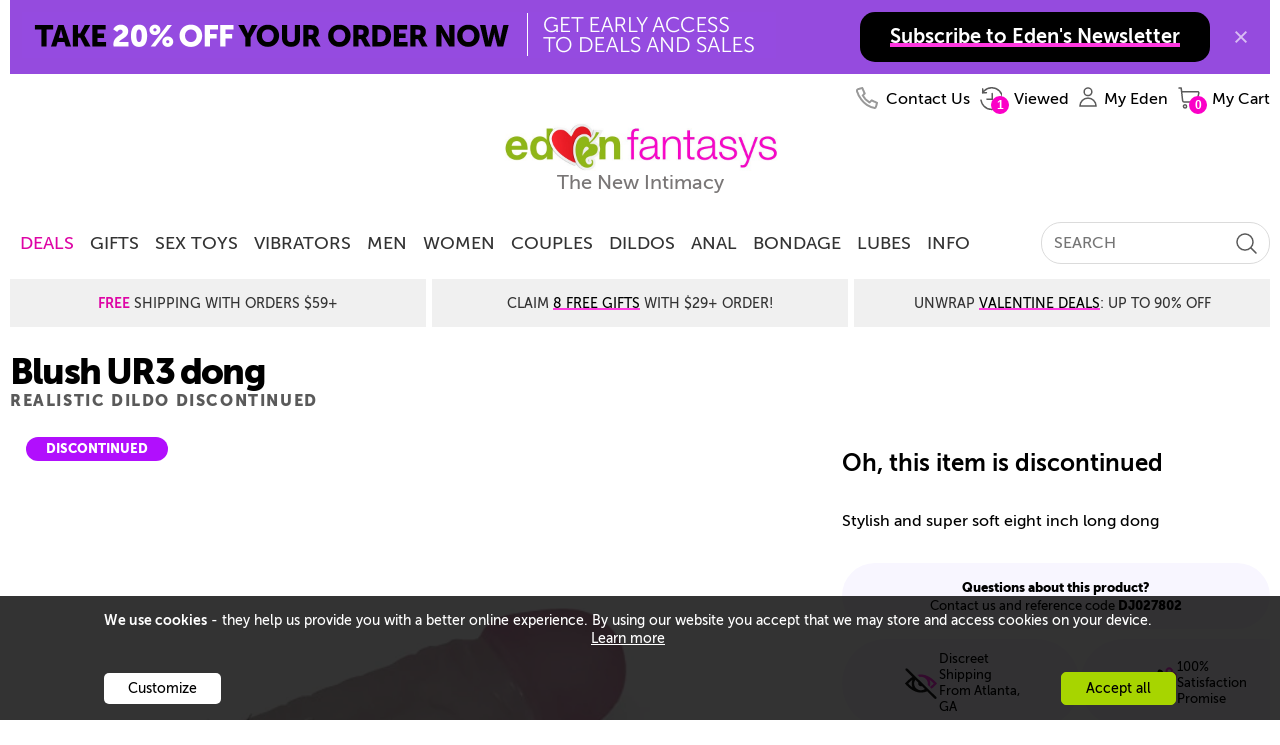

--- FILE ---
content_type: text/html; charset=utf-8
request_url: https://www.edenfantasys.com/dildos/classic-dildos-and-dongs/blush-ur3-dong
body_size: 25721
content:
<!DOCTYPE html>
<!--[if IE]><![endif]-->
<html  lang="en">

<head>
<meta charset="utf-8" />
<link rel="preconnect" href="https://cdn4.edenfantasys.com">

<link rel="preload" href="https://cdn4.edenfantasys.com/fonts/museo-500/MuseoSans_500-webfont.woff2" as="font" type="font/woff2" crossorigin>
<link rel="preload" href="https://cdn4.edenfantasys.com/fonts/museo-700/MuseoSans_700-webfont.woff2" as="font" type="font/woff2" crossorigin>
<link rel="preload" href="https://cdn4.edenfantasys.com/fonts/museo-900/MuseoSans_900-webfont.woff2" as="font" type="font/woff2" crossorigin>
<link rel="preload" href="https://cdn4.edenfantasys.com/images/header/logos/edenfantasys-logo-hi.png" as="image">

<script>
    var dataLayer = dataLayer || [];
    dataLayer.push({
        'page': {
            'type': 'Product',
            'visitType':'None',
            'presentationType': '',
            'page_unique_id': '2256'
        }
    });
</script><!--GTM container placeholder--><!-- GTM DataLayer --><script src="/Scripts/EFAppConfig.js.aspx"></script>
<!-- Google Tag Manager -->
<script>(function(w,d,s,l,i){w[l]=w[l]||[];w[l].push({'gtm.start':
new Date().getTime(),event:'gtm.js'});var f=d.getElementsByTagName(s)[0],
j=d.createElement(s),dl=l!='dataLayer'?'&l='+l:'';j.async=true;j.src=
'https://www.googletagmanager.com/gtm.js?id='+i+dl;f.parentNode.insertBefore(j,f);
})(window,document,'script','dataLayer','GTM-K3S6BK');</script>
<!-- End Google Tag Manager --><script>var efPreviousPageUrl = '';</script><script src="/Scripts/Tagging.min.js?v=1495548" defer ></script><script src="https://wjs.wurflcloud.com/wurfl.js" defer onload="typeof(WURFL) && dataLayer.push({'clientDevice':{'complete_device_name':WURFL.complete_device_name + (!WURFL.is_mobile ? typeof(gcdi) !== 'undefined' && gcdi(true) : ''), 'device_params':typeof(gcdi) !== 'undefined' ? gcdi() : ''}});" onerror="dataLayer.push({'clientDevice':{'complete_device_name': '', 'error' : 'WURFL lib loading failed'}});"></script>
<meta name="viewport" content="width=device-width" />
<link href="https://cdn1.edenfantasys.com/css.ashx?s=198_600_lzl_egg_cmnb64_612_eftp_105_485_540_ul_ullb_536_auth_434_78_bknds_608_subspop_accmgr_sh_ccpa_611_ftr-lyt&amp;v=1495548.356" rel="stylesheet" type="text/css"><!--[if lt IE 9]><link href="https://cdn1.edenfantasys.com/css.ashx?s=105ie&amp;v=1495548.356" rel="stylesheet" type="text/css" ><![endif]--><!--[if lt IE 8]><link href="https://cdn1.edenfantasys.com/css.ashx?s=486_540ie_ulie_ullbie_bkndsie_609_ftr-ie&amp;v=1495548.356" rel="stylesheet" type="text/css" ><![endif]-->
<link href="https://cdn1.edenfantasys.com/css.ashx?s=610_1200grd_197_108_112_addvls_p502_178_pp493_prpr_pp497_pp494base_pp494_431_97_146_bknd_504_cnfp_123_crvm_ppv3bpr_ppv3pg_slick_crds_onspp_enus&amp;v=1495548.356238" rel="stylesheet" type="text/css"><!--[if lt IE 8]><link href="https://cdn1.edenfantasys.com/css.ashx?s=ppie494_147_bkndie&amp;v=1495548.356238" rel="stylesheet" type="text/css" ><![endif]-->    
<title>Blush UR3 dong - Classic dildos and dongs</title>
<meta name="description" 
    content="Blush UR3 dong - ultra realistic 3. 0 (ur3) 8 inches realistic dildo with veined texture by Doc Johnson from EdenFantasys. See the veined ultra realistic 3. 0 (ur3) realistic dildo to test out full pleasure.">







<meta name="SKYPE_TOOLBAR" content="SKYPE_TOOLBAR_PARSER_COMPATIBLE" />
<link rel="shortcut icon" href="https://cdn4.edenfantasys.com/favicon.ico" type="image/x-icon">
<link rel="apple-touch-icon" sizes="72x72" href="https://cdn4.edenfantasys.com/images/ef-logo-72x72.png" />
<link rel="apple-touch-icon" sizes="114x114" href="https://cdn4.edenfantasys.com/images/ef-logo-114x114.png" />





<link rel="canonical" href="https://www.edenfantasys.com/dildos/classic-dildos-and-dongs/blush-ur3-dong">


<link rel="self" href="https://www.edenfantasys.com/dildos/classic-dildos-and-dongs/blush-ur3-dong">

<style>
    @font-face {
        font-family: 'Museo Sans Cyrl';
        font-weight: 500;
        font-style: normal;
        src:url('https://cdn4.edenfantasys.com/fonts/museo-500/MuseoSans_500-webfont.woff2') format('woff2'),
            url('https://cdn4.edenfantasys.com/fonts/museo-500/MuseoSans_500-webfont.woff') format('woff');
        font-display: swap;
    }

    @font-face {
        font-family: 'Museo Sans Cyrl';
        font-weight: 700;
        font-style: normal;
        src:url('https://cdn4.edenfantasys.com/fonts/museo-700/MuseoSans_700-webfont.woff2') format('woff2'),
            url('https://cdn4.edenfantasys.com/fonts/museo-700/MuseoSans_700-webfont.woff') format('woff');
        font-display: swap;
    }

    @font-face {
        font-family: 'Museo Sans Cyrl';
        font-weight: 900;
        font-style: normal;
        src:url('https://cdn4.edenfantasys.com/fonts/museo-900/MuseoSans_900-webfont.woff2') format('woff2'),
            url('https://cdn4.edenfantasys.com/fonts/museo-900/MuseoSans_900-webfont.woff') format('woff');
        font-display: swap;
    }
</style>
<script>window['efCustomfonts'] = ['Museo Sans Cyrl'];</script>
<!--[if lt IE 9]>
    <script src="/scripts/libs/html5shiv.js"></script>
    <script>var _efShP = 'https://cdn1.edenfantasys.com/css.ashx?s=';</script>
    <script src="/Scripts/libs/rem.min.js"></script>
<![endif]-->
<script src='/Scripts/Handler/jsget.ashx?i=cnf&amp;v=1495548430'></script><script src='/Scripts/Handler/jsget.ashx?i=[base64]&amp;v=1495548430'></script>

<script src='/Scripts/Handler/jsget.ashx?i=[base64]&amp;v=14955482435'></script>
<script>
    !function () { var e, s, t, o = function (e) { try { var s = window[e], t = "__storage_test__"; return s.setItem(t, t), s.removeItem(t), !0 } catch (e) { return e instanceof DOMException && (22 === e.code || 1014 === e.code || "QuotaExceededError" === e.name || "NS_ERROR_DOM_QUOTA_REACHED" === e.name) && 0 !== s.length } }("sessionStorage"), a = document.documentElement, n = a.style; "" == n.webkitFlexWrap || "" == n.msFlexWrap || "" == n.flexWrap || (a.className = a.className + "no-flex"), o && sessionStorage.fontsReady && (a.className = a.className + " wf-active"), o && sessionStorage.NewsletterSubscriptionPopup && (a.className = a.className + " subscriptionPopupHidden"), window.WebFontConfig = { custom: { families: ["Museo Sans Cyrl"] }, active: function () { o && (sessionStorage.fontsReady = !0) }, timeout: 2e3 }, s = (e = document).createElement("script"), t = e.scripts[0], s.src = "https://ajax.googleapis.com/ajax/libs/webfont/1.6.16/webfont.js", t.parentNode.insertBefore(s, t) }();
</script>

    

</head>


<body class="">
<!-- Google Tag Manager -->
<noscript><iframe src="https://www.googletagmanager.com/ns.html?id=GTM-K3S6BK"
height="0" width="0" style="display:none;visibility:hidden" aria-hidden="true" title="Google Tag Manager"></iframe></noscript>
<!-- End Google Tag Manager -->

<div class="microdata-wrap" itemscope itemtype='https://schema.org/WebPage'>
    <div class="skip-wrap" role="navigation" aria-label="accessibility">
        <a class="skip-link" href="#main"><strong class="skip-link-title">Skip to main content</strong></a>
    </div>
    <div class="affilate-panel cc" id="affiliatePanel"></div>
    <div class="page page-cont">

<header class="site-header">

    

    
        <div class="branding">
            <a href="https://www.edenfantasys.com/" rel="home" class="brand-home">
                <img src="https://cdn4.edenfantasys.com/images/header/logos/edenfantasys-logo-hi.png" class="brand-logo" width="280" height="48" alt="EdenFantasys Sex Store" loading="eager" />
            </a>
            <strong class="brand-moto">The New Intimacy</strong>
        </div>
    

    <nav class="nav-bar" aria-label="primary">
        <div class="nav-group">
            <div class="nav-bar-box">
                <div class="nav-bar-inner-wrap">
                    <div class="nav-bar-inner">
                        <a href="https://www.edenfantasys.com/" rel="home" class="brand-logo-compact">
                            <span class="sr-only">&larr; Back to the homepage</span>
                        </a>
                        <div id="navWrap" class="hidden"></div>
                        
<input type="hidden" class="jqMenuActiveTabId" value="1"/>
                        <div class="search-bar">
                            
<form class="global-search-form" role="search" action="/Search.aspx" method="post">
    <input type="hidden" id="hdnQuerySourceType" name="hdnQuerySourceType" value="" >
    <div class="global-search-form-wrapper">
        <label for="inputHeaderSearch" class="sr-only">Search term</label>
        <a class="btn-order-status" href="https://www.edenfantasys.com/Orders/Search.aspx">
            Order Status
        </a>
        <input class="q-field" id="inputHeaderSearch" placeholder='SEARCH' type="text" name="Q" value="" maxlength="99" autocomplete="off"/>
        <input id="searchType" type="hidden" name="ST" value="1" />
        <button class="close-form-btn" type="button" aria-label="Clear Search"></button>
        <input class="search-btn" type="image" src="[data-uri]" alt="Search EdenFantasys" />
    </div>
</form>
                        </div>
                    </div>
                </div>
                <div id="userNavigationBar" class="user-bar" aria-label="User navigation">
                    <ul class="user-bar-items">
                        <li id="contactUsUserBar" class="user-bar-item user-bar-item-contacts na">
                            <a class="user-action-item" href="/contact-us/">
                                <span class="user-action-title">Contact Us</span>
                            </a>
                        </li>
                        <li id="viewedProductsUserBar" class="user-bar-item user-bar-item-viewed jsHasdropdown na">
                            <div class="user-action-item">
                                <span class="user-action-title">Viewed</span>
                                <span class="user-action-value">(<span id="viewedprodQnty">0</span>)</span>
                                <span class="tab-arrow-ico"></span>
                            </div>
                        </li>
                        <li id="comparisonUserBar" class="user-bar-item user-bar-item-compare na">
                            <a href="/ProductComparison.aspx" class="user-action-item">
                                <span class="user-action-title">Compare</span>
                                <span class="user-action-value">(<span id="prodCompQnty">0</span>)</span>
                            </a>
                        </li>
                        <li id="wishlistUserBar" class="user-bar-item user-bar-item-wish-list na jsHasdropdown">
                            <div class="user-action-item">
                                <span class="user-action-title">Wishlist</span>
                                <span class="user-action-value">(<span id="sessionWishlistItemsCount">0</span>)</span>
                                <span class="tab-arrow-ico"></span>
                            </div>
                        </li>
                        <li class="user-bar-item no-ico user-bar-item-account">
                            <div class="account-action-item">
                                <div class="login_button_cnt load_options_on_demand my-eden">
                                    <span class="user-avatar user-action-icon" id="currentUserAvatar"></span>
                                    <span class="user-action-title">My Eden</span>
                                    <span class="tab-arrow-ico"></span>
                                </div>
                                <div class="user-bar-item-extra">
                                    <div class="customer-login-tab"></div>
                                </div>
                                <span class="tab-arrow-ico"></span>
                            </div>
                        </li>
                        <li class="user-bar-item user-bar-item-cart">
                            <a href="/Checkout/Cart.aspx" class="user-action-item">
                                
                                    <span class="user-action-title">My Cart</span>
                                    <span class="user-action-value">(<span id="prod_amount">0</span>)</span>
                                    <span class="tab-arrow-ico"></span>
                                
                            </a>
                        </li>
                    </ul>
                    <div class="dropdowns-container" id="userActionPopupContainer"></div>
                </div>
            </div>
        </div>
    </nav>

    <div class="global-promotions">
        
            <div class="dynamicCtrl top-media-inner"
                data-ctrltype="mc"
                data-dynamicparams='{"mctid":2356}'>
            </div>
        
    </div>
    
        <div class="hidden">
            <style>.deal-product .deal-product__photo{position:relative}.product-shopping-ctrls-inner .shopping-cart-sale-tip{font-size:2rem!important}.promo-cont-shadow{box-shadow:none}a:active{outline:0}.addToCartBigFantasyBasketKitParent .promo-cart-button.disabled_cart_button::after,.addToCartBigFantasyBasketKitParent .promo-cart-button.item_addtocart::after{font-size:20px}.limited-offers .large-prod-card{margin-top:20px}.text-part-val{margin-bottom:10px}.on-site-grid__section--bg .article-card-wrap,.on-site-grid__section--bg .listing-card-wrap,.on-site-grid__section:nth-child(even) .article-card-wrap,.on-site-grid__section:nth-child(even) .listing-card-wrap{mix-blend-mode:multiply}.hp-offer .main-promo-url video{position:absolute;top:0;left:0;right:0;bottom:0;max-width:100%}.prod-card .prod-card__middle--two-assets .prod-card__asset{max-height:250px}.article-card{mix-blend-mode:multiply}.citate-url,a.citate-url:visited{color:#000}.on-site-grid__col:only-child .single-coupon{position:relative}.grid-item-type-b .product-photo{max-width:100%;height:auto}.product-video-wrap .product-video{max-width:100%}.article-card__url,.listing-card--visual .listing-card__title,.listing-card__url{letter-spacing:-1px}.on-site-grid__section.dark-grey-block{background-color:#1e1c1c}.dark-grey-block .prod-card__asset img{mix-blend-mode:normal}.product-grid-item .product-video{object-fit:contain}.product-grid{margin-top:unset}.presentation-group-a{border:unset}body:not(.mobile-site) .wrap-listings{margin-top:0!important}.related-assemblies:has(.prod-coupon) .related-assembly__visual{height:310px}.prod-card .video:fullscreen{mix-blend-mode:normal}.page-filters{z-index:10}.f-a-q-card .url:has(.ugc-box__pic),.q-a-card .url:has(.ugc-box__pic){text-decoration:none}.b-recent-reviews .review .vrom-be-box .vroombee-val,.feeds-list .other-criterions .vroombee-val,.product-info-bubble .bee-rating b,.product-info-bubble .vroom-rating b,.rating-bee,.rating-vroom,.review-marks .mark b,.review_properties .reVroomBeeBaseCont .vroombee-val{text-transform:none}body:not(.mobile-site) .block-type_burgershort .on-site-grid__row{display:flex;justify-content:center}.product-related-assemblies-cont{padding-left:4px}.badge:has(#greviewsBadge){display:block;min-height:40px}#greviewsBadge{position:absolute;right:0;bottom:-24px}body:has(.block-type_burgershort) .cont_contwrap{margin-top:0}html:has(.dmthm) .prod-card__asset-visuals .slick-dots li.slick-active button{background-color:#3bfb6c}.block-nav-arrow{align-items:center}.brand-home{display:block;position:relative}.branding .brand-logo{visibility:hidden}.brand-home::after{position:absolute;content:' ';top:0;bottom:0;left:0;right:0;background:url(https://cdn5.edenfantasys.com/assets/content/1182a6c2ed6711f094228695b7cd8eed) no-repeat;background-size:280px 48px}</style><div class="shipping-title-headline">Super Sale: Save Up To<a class="shipping-title__highlight" href="/toy-sale/">85% Sitewide</a></div>
        </div>
    
</header>

    <main id="main" class="site-content">
        <div class="product-page-cont">
            

<div class="page product-page oos-product-state discontinued-prod-state">
    <div class="product-card">
        <div class="product-caption-wrap">
            <div class="product-caption">
                <div class="product-title">
                    <h1 class="product-name-wrap ">
                        <span class="product-name fn">Blush UR3 dong</span>
                        <strong class="product-category">Realistic dildo  discontinued</strong>
                    </h1>
                </div>
            </div>

            <div class="product-stats">
                        <div class="prod-card-rating">
                            
<div class="rating-wrap rating-stars">
    <span class="rating-val-visual" style="width:55px"></span>
    <span class="rating-val ">3.7</span>
</div>
                            <a href="#product-reviews-quotes-section-leb" class="rating-url">See reviews</a>
                        </div>

                <div class="product__icons">
                    <div class="secondary-shopping-ctrls mc-icons iconsReady" data-pid="17133">
                        <span class="mc-icon mc-icon_wishlist">Wishlist</span>
                        <span class="mc-icon mc-icon_compare">Add to comparison</span>
                    </div>
                </div>

            </div>
        </div>

    <div class="product-visual">
        <div class="product-alt-views ">
                <button class="view-real-size-btn jsRealSizeBtn" onclick="ppManager.ShowRealsizeImage(17133); return false;">View in Real Size</button>



        </div>



        <script type="text/template" id="slideVideoTemplate">
            <video class="product-view" preload="" autoplay="" loop="" muted="" playsinline="" style="border: none" onended="var v=this;setTimeout(function(){v.play()},300)" width="650">
                <source src="<%=src%>" type="video/mp4" />
            </video>
        </script>
        <script type="text/template" id="slideVideoSoundTemplate">
            <div class="video-container-autoplay">
                <video class="product-video-autoplay product-view view-a" preload="preload" playsinline="playsinline" width="650">
                    <source src="<%=src%>" type="video/mp4" />
                </video>
            </div>
        </script>
        <script type="text/template" id="slideImageTemplate">
            

<picture>
            <source srcset="&lt;%=src%&gt;?width=650&amp;format=webp 1x, &lt;%=src%&gt;?width=1300&amp;format=webp 2x, &lt;%=src%&gt;?width=1950&amp;format=webp 3x" type="image/webp"/>
            <source srcset="&lt;%=src%&gt;?width=650&amp;format=jpeg 1x, &lt;%=src%&gt;?width=1300&amp;format=jpeg 2x, &lt;%=src%&gt;?width=1950&amp;format=jpeg 3x" type="image/jpeg"/>

    <img src="&lt;%=src%&gt;?width=650"
         width="650"
         height="650"
         alt="Product: Blush UR3 dong" loading="lazy" class="product-view" />
</picture>

        </script>
        <div class="current-view">
                            <div class="product-status product-discontinued">
                    <span class="stock-status">Discontinued</span>
                </div>
            

<picture>
            <source srcset="https://cdn5.edenfantasys.com/assets/ProductImages/1000x1000/DJ027802.jpg?width=650&amp;format=webp 1x, https://cdn5.edenfantasys.com/assets/ProductImages/1000x1000/DJ027802.jpg?width=1300&amp;format=webp 2x, https://cdn5.edenfantasys.com/assets/ProductImages/1000x1000/DJ027802.jpg?width=1950&amp;format=webp 3x" type="image/webp"/>
            <source srcset="https://cdn5.edenfantasys.com/assets/ProductImages/1000x1000/DJ027802.jpg?width=650&amp;format=jpeg 1x, https://cdn5.edenfantasys.com/assets/ProductImages/1000x1000/DJ027802.jpg?width=1300&amp;format=jpeg 2x, https://cdn5.edenfantasys.com/assets/ProductImages/1000x1000/DJ027802.jpg?width=1950&amp;format=jpeg 3x" type="image/jpeg"/>

    <img src="https://cdn5.edenfantasys.com/assets/ProductImages/1000x1000/DJ027802.jpg?width=650"
         width="650"
         height="650"
         alt="Product: Blush UR3 dong" loading="lazy" class="product-view view-a" />
</picture>
        </div>

        <div class="purchase-benefits">


            <div class="product-price-wrap">
                



<div class="bulk-pricing-cont bulk-pricing-wrap"></div>

    <div class="product-variation-selector" id="mainVariations">
        

<ul class="variation-items" style="">
</ul>
    </div>

<div class="product-shopping-ctrls-panel jsProductControls oos-product-state discontinued-prod-state">
    <div class="product-shopping-ctrls jsIgnoreOosState">
        <input type="hidden" id="bulkPricingData" value="{&quot;originalProductPrice&quot;:0,&quot;hasBulkPrice&quot;:false,&quot;priceBrakets&quot;:[],&quot;productId&quot;:0}" />
        <input type="hidden" id="productMaxQuantity" value="0" />
        <div class="product-shopping-ctrls-inner jsIgnoreOosState">










<div class="product-price hidden jsInStockOnly">
    <div class="p-price-inner">
        <span class="shopping-cart-promo hidden">
            <span class="shopping-cart-promo-condition">
                <span class="shopping-cart-sale-tip">Add to cart to see price</span>
                
            </span>
            <input type="hidden" class="shoppingCartPromotionData" name="shoppingCartPromotionData" value='null' />
        </span>
        
        <span class="product-price-val  ">
                            <span class="jscPrice current-price red-price">$16.99</span>
                    </span>
        
</div>
</div>
            <div class="add-to-cart-wrap">
                <button class="cart-btn add-to-cart   jsInStockOnly" data-isrefillingsoon="false" data-productclass="1" data-pid="17133" data-viewpars='{"inCartLbl":"Checkout", "offCartLbl":"Add To Cart"}'>Add To Cart</button>
            </div>
            <div class="oos-message ">
                <span class="jsOosOnly out_of_stk"></span>
                <span class="product-alert-btn jsAddProductAlert jsOosOnly">Notify me</span>
            </div>
        </div>
    </div>
</div>
                <div id="spp-cont-price" class="special-price-wrap"></div>
            </div>

            <div class="paypal-partial-payment" id="paypal-partial-payment"></div>


                <p class="product-not-available">Oh, this item is discontinued</p>

            <div class="product-short-description">
                <p>Stylish and super soft eight inch long dong</p>
            </div>

            <div class="product-questions" id="copy-code">
                <h2 class="product-questions-title">Questions about this product?</h2>
                <div class="product-questions-content">
                    Contact us and reference code <strong class="cat-id-val product-sku pCodeCont">DJ027802</strong>
                </div>
            </div>


            <div id="popupMessageClipboard" class="popup-message-clipboard"></div>
            <div class="product-advantages">
                <ul class="product-advantages-list">
                    <li class="product-advantages-list-item">
                        Discreet Shipping From&nbsp;Atlanta, GA
                    </li>
                    <li class="product-advantages-list-item">
                        100% Satisfaction Promise
                    </li>
                </ul>
            </div>
        </div>


            <div class="jsProductCardEnd"></div>
    </div>
    </div>
    <input type="hidden" id="ProductJsData" value="{&quot;pid&quot;:17133,&quot;productPresentation&quot;:&quot;DefaultPresentation&quot;,&quot;productVariationsData&quot;:[{&quot;numberOfViews&quot;:1,&quot;code&quot;:&quot;DJ027802&quot;,&quot;inStockStatus&quot;:2,&quot;pid&quot;:17133,&quot;priceFormated&quot;:&quot;$16.99&quot;,&quot;sellStatus&quot;:&quot;ResearchInProgress&quot;,&quot;upc&quot;:&quot;782421526405&quot;}]}" />
    <input type="hidden" id="InStockVariationPid" value="17133" />
    <input type="hidden" id="Pid" name="Pid" value="17133">
    <input type="hidden" id="aplusPlanId" />
</div>

<input type="hidden" value="17133" name="MasterPid" id="MasterPid"/>
<input type="hidden" value="Toys" name="pClass" id="pClass" />


            

            
            

<div class="product-main-details jsProductDetailsDiscontinuedProductShow">
            <section class="other-delightful-options">
                    <section class="product-page-section ">

        <h2 class="product-section-header jsProductListName">Other delightful options</h2>
        <div class="more-products" data-prodsdata='{"slaveOldId": 1173, "totalPages": 1, "totalProducts": 3, "currentPage": 1 }'>
            <div class="more-products-cont">
                <ul class="alt-prods">
                        <li class="alt-prod__item product-item-visual jsDynamicProduct" data-pid="45503" data-masterpid="45503">
        <div class="alt-prod__item-brief-info">
            <a href="https://www.edenfantasys.com/dildos/glass-dildos/french-kiss-glass-massager" class="alt-prod__item-link jsProdLink" data-pid="45503">


<picture>
            <source srcset="https://cdn5.edenfantasys.com/assets/ProductImages/original/listing/ET217.jpg?width=250&amp;format=webp 1x, https://cdn5.edenfantasys.com/assets/ProductImages/original/listing/ET217.jpg?width=500&amp;format=webp 2x, https://cdn5.edenfantasys.com/assets/ProductImages/original/listing/ET217.jpg?width=750&amp;format=webp 3x" type="image/webp"/>
            <source srcset="https://cdn5.edenfantasys.com/assets/ProductImages/original/listing/ET217.jpg?width=250&amp;format=jpeg 1x, https://cdn5.edenfantasys.com/assets/ProductImages/original/listing/ET217.jpg?width=500&amp;format=jpeg 2x, https://cdn5.edenfantasys.com/assets/ProductImages/original/listing/ET217.jpg?width=750&amp;format=jpeg 3x" type="image/jpeg"/>

    <img src="https://cdn5.edenfantasys.com/assets/ProductImages/original/listing/ET217.jpg?width=250"
         width="250"
         height="250"
         alt="French kiss" loading="lazy" class="alt-prod__item-photo" />
</picture>
                <span class="alt-prod__item-name">French kiss</span>
            </a>
            

<div class="product-price">
    <div class="p-price-inner">
        <span class="shopping-cart-promo hidden">
            <span class="shopping-cart-promo-condition">
                <span class="shopping-cart-sale-tip">Add to cart<br/> to see price</span>
            </span>
            <input type="hidden" class="shoppingCartPromotionData" name="shoppingCartPromotionData" value='null' />
        </span>
        <div class="product-price-val  ">
                <span class="jssPrice sale-price ">$26.99</span>
                <span class="jsrPrice reg-price ">$44.99</span>
                        
        </div>
    </div>

</div>
        </div>
        <div class="alt-prod__item-ctrls">
            <div class="product-item-ctrls" data-pid="45503">
    <span class="product-item-ico item_addtowishlist item-ico-wishlist"></span>
    <span class="product-item-ico cmpricon item-ico-compare "></span>
        <span class="product-item-ico carticon item-ico-cart"></span>
</div>
        </div>
    </li>
    <li class="alt-prod__item product-item-visual jsDynamicProduct" data-pid="28235" data-masterpid="28235">
        <div class="alt-prod__item-brief-info">
            <a href="https://www.edenfantasys.com/dildos/glass-dildos/rainbow-heart" class="alt-prod__item-link jsProdLink" data-pid="28235">


<picture>
            <source srcset="https://cdn5.edenfantasys.com/assets/ProductImages/original/listing/SGD063.jpg?width=250&amp;format=webp 1x, https://cdn5.edenfantasys.com/assets/ProductImages/original/listing/SGD063.jpg?width=500&amp;format=webp 2x, https://cdn5.edenfantasys.com/assets/ProductImages/original/listing/SGD063.jpg?width=750&amp;format=webp 3x" type="image/webp"/>
            <source srcset="https://cdn5.edenfantasys.com/assets/ProductImages/original/listing/SGD063.jpg?width=250&amp;format=jpeg 1x, https://cdn5.edenfantasys.com/assets/ProductImages/original/listing/SGD063.jpg?width=500&amp;format=jpeg 2x, https://cdn5.edenfantasys.com/assets/ProductImages/original/listing/SGD063.jpg?width=750&amp;format=jpeg 3x" type="image/jpeg"/>

    <img src="https://cdn5.edenfantasys.com/assets/ProductImages/original/listing/SGD063.jpg?width=250"
         width="250"
         height="250"
         alt="Rainbow heart" loading="lazy" class="alt-prod__item-photo" />
</picture>
                <span class="alt-prod__item-name">Rainbow heart</span>
            </a>
            

<div class="product-price">
    <div class="p-price-inner">
        <span class="shopping-cart-promo hidden">
            <span class="shopping-cart-promo-condition">
                <span class="shopping-cart-sale-tip">Add to cart<br/> to see price</span>
            </span>
            <input type="hidden" class="shoppingCartPromotionData" name="shoppingCartPromotionData" value='null' />
        </span>
        <div class="product-price-val  ">
                <span class="jssPrice sale-price ">$19.99</span>
                <span class="jsrPrice reg-price ">$29.99</span>
                        
        </div>
    </div>

</div>
        </div>
        <div class="alt-prod__item-ctrls">
            <div class="product-item-ctrls" data-pid="28235">
    <span class="product-item-ico item_addtowishlist item-ico-wishlist"></span>
    <span class="product-item-ico cmpricon item-ico-compare "></span>
        <span class="product-item-ico carticon item-ico-cart"></span>
</div>
        </div>
    </li>
    <li class="alt-prod__item product-item-visual jsDynamicProduct" data-pid="28242" data-masterpid="28242">
        <div class="alt-prod__item-brief-info">
            <a href="https://www.edenfantasys.com/dildos/glass-dildos/blossom-g" class="alt-prod__item-link jsProdLink" data-pid="28242">


<picture>
            <source srcset="https://cdn5.edenfantasys.com/assets/2024/6/7aa554ac8dad4aa78b32ee51565c472a.jpg?width=250&amp;format=webp 1x, https://cdn5.edenfantasys.com/assets/2024/6/7aa554ac8dad4aa78b32ee51565c472a.jpg?width=500&amp;format=webp 2x, https://cdn5.edenfantasys.com/assets/2024/6/7aa554ac8dad4aa78b32ee51565c472a.jpg?width=750&amp;format=webp 3x" type="image/webp"/>
            <source srcset="https://cdn5.edenfantasys.com/assets/2024/6/7aa554ac8dad4aa78b32ee51565c472a.jpg?width=250&amp;format=jpeg 1x, https://cdn5.edenfantasys.com/assets/2024/6/7aa554ac8dad4aa78b32ee51565c472a.jpg?width=500&amp;format=jpeg 2x, https://cdn5.edenfantasys.com/assets/2024/6/7aa554ac8dad4aa78b32ee51565c472a.jpg?width=750&amp;format=jpeg 3x" type="image/jpeg"/>

    <img src="https://cdn5.edenfantasys.com/assets/2024/6/7aa554ac8dad4aa78b32ee51565c472a.jpg?width=250"
         width="250"
         height="250"
         alt="Blossom G" loading="lazy" class="alt-prod__item-photo" />
</picture>
                <span class="alt-prod__item-name">Blossom G</span>
            </a>
            

<div class="product-price">
    <div class="p-price-inner">
        <span class="shopping-cart-promo hidden">
            <span class="shopping-cart-promo-condition">
                <span class="shopping-cart-sale-tip">Add to cart<br/> to see price</span>
            </span>
            <input type="hidden" class="shoppingCartPromotionData" name="shoppingCartPromotionData" value='null' />
        </span>
        <div class="product-price-val  ">
                <span class="jssPrice sale-price ">$29.99</span>
                <span class="jsrPrice reg-price ">$44.99</span>
                        
        </div>
    </div>

</div>
        </div>
        <div class="alt-prod__item-ctrls">
            <div class="product-item-ctrls" data-pid="28242">
    <span class="product-item-ico item_addtowishlist item-ico-wishlist"></span>
    <span class="product-item-ico cmpricon item-ico-compare "></span>
        <span class="product-item-ico carticon item-ico-cart"></span>
</div>
        </div>
    </li>

                </ul>
            </div>

        </div>
    </section>

            </section>
<div data-item-id="" data-placeholder="10" class="plan-block plan-block-10"></div>


<div data-item-id="" data-placeholder="1" class="plan-block plan-block-1"></div>        <h2 class="product-section-header jsWhatMakesItAwesome">What makes it awesome</h2>
<div data-item-id="" data-placeholder="11" class="plan-block plan-block-11"></div><div data-item-id="" data-placeholder="2" class="plan-block plan-block-2"></div>        <div class="product-page-features jsproductPageSectionFeatures  ">

                <ul class="product-bullets">
                </ul>

        </div>
<div data-item-id="" data-placeholder="3" class="plan-block plan-block-3"></div>
    <div class="product-page-section" id="productPairsBlock"></div>

        <div class="pp-mc-wrap">
                            <div class="product-section-content pp-closer-look">
                    <input type="hidden" id="productVideoIds" value="5218" />
                    <script id="videosThumbnailsTemplate" type="x-tmpl-mustache">
                <div class="video-list-thumbnails">
                    <ul class="video-thumbnails kite kite--center">
                        {{#videos}}
                        <li class="video-thumbnail kite__item {{#first}} current-video-thumbnail{{/first}}">
                            <img class="video-thumb" src="{{thumbnail}}" />
                        </li>
                        {{/videos}}
                    </ul>
                </div>
                    </script>
                    <div class="active-video video-thmb" id="activeVideo"></div>
                </div>
        </div>


    <div class="product-page-section pp-advantages">
        <div class="full-width-block">
            <div class="proposal">
                <ul class="proposal__list">
                    <li class="proposal__list-item">
                        <picture class="proposal__pict">
                            <img class="proposal__icon" src="/Content/images/icons/icon-discreet.svg" alt="100% DISCREET" />
                        </picture>
                        <div class="proposal__list-txt"> <b>100% </b> Discreet</div>
                    </li>
                    <li class="proposal__list-item">
                        <picture class="proposal__pict">
                            <img class="proposal__icon" src="/Content/images/icons/icon-money.svg" alt="MONEY-BACK GUARANTEE" />
                        </picture>
                        <div class="proposal__list-txt"> <b>Money Back</b> Guarantee</div>
                    </li>
                    <li class="proposal__list-item">
                        <picture class="proposal__pict">
                            <img class="proposal__icon" src="/Content/images/icons/icon-shiping.svg" alt="SHIPPING FROM ATLANTA GA" />
                        </picture>
                        <div class="proposal__list-txt">Shipping From<b>Atlanta GA</b>  </div>
                    </li>
                    <li class="proposal__list-item">
                        <picture class="proposal__pict">
                            <img class="proposal__icon" src="/Content/images/icons/icon-fast.svg" alt="FAST SHIPPING" />
                        </picture>
                        <div class="proposal__list-txt"> <b>Fast</b> Shipping </div>
                    </li>
                </ul>
            </div>
        </div>
    </div>

    <div class="product-page-section product-description_qna">
        <div class="product-description-content">
            <p class="product-description-text"></p>
            <div data-item-id="" data-placeholder="13" class="plan-block plan-block-13"></div>
        </div>
    </div>

    <div class="product-page-section product-promotions">
        <div data-item-id="" data-placeholder="8" class="plan-block plan-block-8"></div>
        <h2 class="product-section-header hidden">Amazing promotions</h2>
        <div class="pp_promotions-wrap cc">
            <div class="pp_section pp_promos kit"></div>
            <div class="pp_section pp_promos deal"></div>
        </div>
        <div data-item-id="" data-placeholder="9" class="plan-block plan-block-9"></div>
    </div>

    <div class="product-page-section pp-properties">
        <div class="pp-properties-cont">
            <div data-item-id="" data-placeholder="6" class="plan-block plan-block-6"></div>

                    <div class="section pp-section product-aspect-group product-aspect-group--vib-map">
                        <h2 class="product-aspect-header">Product Details</h2>
                        <div class="pp-tab">

                                    <div class="pp-tab__content" id="tabCont-0">
    <div class="prop-list">
        

        <p class="prop prop-list__item">
            <span class="prop-val"> The long <strong class="strong"> 7.5 inches insertable length</strong></span>
        </p>
        <p class="prop prop-list__item">
            <span class="prop-val"> Length: 8 inches</span>
        </p>
        <p class="prop prop-list__item">
            <span class="prop-val"> The extra thick <strong class="strong"> 5 inches circumference</strong> at the widest point</span>
        </p>
        <p class="prop prop-list__item">
            <span class="prop-val"> Diameter: 1.5 inches</span>
        </p>
        <p class="prop prop-list__item">
            <span class="prop-title"> Weight:</span>
            <span class="prop-val">0.5 lb</span>
        </p>

    </div>

                                    </div>
                                    <div class="pp-tab__content" id="tabCont-1">
    <div class="prop-list">
        

        <p class="prop prop-list__item">
            <span class="prop-title"> Material:</span>
            <span class="prop-val">Ultra realistic 3.0 (UR3)</span>
        </p>
        <p class="prop prop-list__item">
            <span class="prop-val"> <strong class="strong">Veined</strong> for ultra realistic feel</span>
        </p>
        <p class="prop prop-list__item">
            <span class="prop-title"> Safety features:</span>
            <span class="prop-val">Latex free / Phthalates free</span>
        </p>
        <p class="prop prop-list__item">
            <span class="prop-title"> Color:</span>
            <span class="prop-val">Clear / Pink</span>
        </p>

    </div>

                                    </div>
                                    <div class="pp-tab__content" id="tabCont-2">
    <div class="prop-list">
        

        <p class="prop prop-list__item">
            <span class="prop-val">Manufacturer: Doc Johnson</span>
        </p>

    </div>
    <div class="prop-list">
        

        <p class="prop prop-list__item">
            <span class="prop-val">Catalog ID: DJ027802</span>
        </p>

    </div>

                                    </div>

                            <div class="pp-tab__nav">

                                            <a class="pp-tab__nav-link" data-tab="tabCont-0">How big it is</a>
                                            <a class="pp-tab__nav-link" data-tab="tabCont-1">How it feels</a>
                                            <a class="pp-tab__nav-link" data-tab="tabCont-2">Ordering Details</a>
                            </div>
                        </div>
                    </div>
<div data-item-id="" data-placeholder="7" class="plan-block plan-block-7"></div>        </div>
    </div>
        <div class="product-page-section pp-certificates">
            <div class="full-width-block">
                <div class="certificates">
                    <div class="page-cont">
                        <div class="certificates-list">
                                <div class="certificates-list-item">
                                    <img class="certificate-thmb" src="https://cdn4.edenfantasys.com/Images/certificates/Cruelty-free.svg" alt="Cruelty-free" width="100" />
                                    <div class="certificate-summary hidden">
                                        <strong class="certiciate-name">Certificate Cruelty-free</strong>
                                        <div class="certificate-description">Our Cruelty-Free Certificate proudly confirms that no animals were harmed or tested on during the creation of our products. By choosing our brand, you support ethical practices that prioritize compassion and respect for all living beings. Enjoy your purchases with the confidence that you?re making a humane choice!</div>
                                    </div>
                                </div>
                                <div class="certificates-list-item">
                                    <img class="certificate-thmb" src="https://cdn4.edenfantasys.com/Images/certificates/Fair-Trade.svg" alt="Fair Trade" width="100" />
                                    <div class="certificate-summary hidden">
                                        <strong class="certiciate-name">Certificate Fair Trade</strong>
                                        <div class="certificate-description">Our Fair Trade Certificate ensures that our products are sourced ethically, guaranteeing fair wages and safe working conditions for all producers. By choosing our brand, you support sustainable practices that empower communities and promote social responsibility. Shop with us to make a positive impact while enjoying high-quality products!</div>
                                    </div>
                                </div>
                                <div class="certificates-list-item">
                                    <img class="certificate-thmb" src="https://cdn4.edenfantasys.com/Images/certificates/ISO-14001.svg" alt="ISO 14001:2015 - Environmental Management" width="100" />
                                    <div class="certificate-summary hidden">
                                        <strong class="certiciate-name">Certificate ISO 14001:2015 - Environmental Management</strong>
                                        <div class="certificate-description">Provides guidelines for an effective environmental management system, minimizing impact on the environment.</div>
                                            <div class="issued-by">
                                                <div class="issued-by-org">Certificate Authority: International Organization for Standardization</div>
                                                <a class="certificate-url" href="https://www.iso.org/standards/popular/iso-14000-family">Official website</a>
                                            </div>
                                    </div>
                                </div>
                                <div class="certificates-list-item">
                                    <img class="certificate-thmb" src="https://cdn4.edenfantasys.com/Images/certificates/ISO-9001.svg" alt="ISO 9001:2015 - Quality Management" width="100" />
                                    <div class="certificate-summary hidden">
                                        <strong class="certiciate-name">Certificate ISO 9001:2015 - Quality Management</strong>
                                        <div class="certificate-description">Specifies requirements for a quality management system to consistently provide products and services that meet customer and regulatory requirements.</div>
                                            <div class="issued-by">
                                                <div class="issued-by-org">Certificate Authority: International Organization for Standardization</div>
                                                <a class="certificate-url" href="https://www.iso.org/standards/popular/iso-9000-family">Official website</a>
                                            </div>
                                    </div>
                                </div>
                                <div class="certificates-list-item">
                                    <img class="certificate-thmb" src="https://cdn4.edenfantasys.com/Images/certificates/OHSAS-18001.svg" alt="OHSAS 18001 - Occupational Health and Safety" width="100" />
                                    <div class="certificate-summary hidden">
                                        <strong class="certiciate-name">Certificate OHSAS 18001 - Occupational Health and Safety</strong>
                                        <div class="certificate-description">An internationally applied standard for occupational health and safety management systems.</div>
                                            <div class="issued-by">
                                                <div class="issued-by-org">Certificate Authority: Occupational Health and Safety Assessment Series</div>
                                                <a class="certificate-url" href="https://www.bsigroup.com/en-GB/products-and-services/standards/iso-45001-occupational-health-and-safety/">Official website</a>
                                            </div>
                                    </div>
                                </div>
                        </div>
                    </div>
                </div>
            </div>
        </div>
    <div data-item-id="" data-placeholder="4" class="plan-block plan-block-4"></div>




    <div class="pp-reviews" id="reviews">
        <div class="quick-review-block" id="product-reviews-quotes-section-leb">
    <h2 class="quick-review__title">Reviews</h2>
    <div class="quick-review__card-header ">
            <div class="quick-review__left-section">
                <div class="quick-review__average-rating">
                    <div class="quick-review__average-rating-number">
                        3.7
                        <span class="quick-review__rating-one-star"></span>
                        

                    </div>
                </div>
                <div class="quick-review__rating-text">
                    16 reviews (16 verified)
                </div>
            </div>
        <div class="quick-review__right-section">
            <button class="quick-review__add-review" id="quickReviewSubmitBtn">Add Review</button>
                <div class="quick-review__sort">
                    <label class="quick-review__sort-label" for="sortOptions">Sort By:</label>

                    <select id="sortOptions" class="quick-review__sort-select">
                        <option value="0" selected>Featured</option>
                        <option value="1" >Most Recent</option>
                        <option value="2" >Highest Rating</option>
                        <option value="3" >Lowest Rating</option>
                        <!-- Add more sorting options as needed -->
                    </select>
                </div>
            <div id="quickReviewSubmitBlock"></div>
        </div>
    </div>

            <div class="quick-review__rating-bottom">
                <div class="quick-review__rating-detail">Vibration Power: <span class="quick-review__rating-detail-bold">Gentle</span></div>
                <div class="quick-review__rating-detail">Noise Level: <span class="quick-review__rating-detail-bold">Low</span></div>
            </div>
        <!-- Container for reviews -->
        <div id="reviewsContainer" data-product-id="17133" data-page-size="5" data-sort-by="0" data-page="1" >
                <div class="reviews-page" data-page="1">
            <div class="quick-review-expert__card-wrapper">
                <div class="quick-review-expert__review-header">
                    <div class="quick-review-expert__stars quick-review-stars">
                        <div class="star-rating">
                            
<div class="rating-branded-wrap rating-branded-stars">
    <span class="rating-branded-val-visual" style="width:95px"></span>
    <span class="rating-branded-val ">5</span>
</div>
                        </div>
                    </div>
                    <div class="quick-review-expert__meta">
                        <span class="quick-review-expert__review-time">over 6 months ago</span>
                        <span class="quick-review__reviewer-name">kandy anjel</span>
                            <span class="quick-review-expert__review-status">Verified</span>

                    </div>
                </div>
                <div class="quick-review-expert__content">
                        <h3 class="quick-review-expert__card-title"><a href="https://www.edenfantasys.com/sex-toy-reviews/dildos/best-soft-dong-ever" class="quick-review-expert__card-title-url">Best Soft Dong Ever!!!</a></h3>
                    <div class="quick-review-expert__text-container">
                        <div class="quick-review-expert__text-wrapper">
                            <p class="quick-review__review-text  ">
                                Soft, Flexible, Realistic, Smells Great, Cheap                                
                            </p>
                                <a href="https://www.edenfantasys.com/sex-toy-reviews/dildos/best-soft-dong-ever" class="btn btn-sm btn-outline-secondary quick-review__read-full-review">Read Full Review</a>
                        </div>

                    </div>
                </div>
            </div>
            <div class="quick-review-expert__card-wrapper">
                <div class="quick-review-expert__review-header">
                    <div class="quick-review-expert__stars quick-review-stars">
                        <div class="star-rating">
                            
<div class="rating-branded-wrap rating-branded-stars">
    <span class="rating-branded-val-visual" style="width:57px"></span>
    <span class="rating-branded-val ">3</span>
</div>
                        </div>
                    </div>
                    <div class="quick-review-expert__meta">
                        <span class="quick-review-expert__review-time">over 6 months ago</span>
                        <span class="quick-review__reviewer-name">dearlydisturbed</span>
                            <span class="quick-review-expert__review-status">Verified</span>

                    </div>
                </div>
                <div class="quick-review-expert__content">
                        <h3 class="quick-review-expert__card-title"><a href="https://www.edenfantasys.com/sex-toy-reviews/dildos/10-incher" class="quick-review-expert__card-title-url">10 incher!</a></h3>
                    <div class="quick-review-expert__text-container">
                        <div class="quick-review-expert__text-wrapper">
                            <p class="quick-review__review-text  ">
                                feels good, realistic, pretty                                
                            </p>
                                <a href="https://www.edenfantasys.com/sex-toy-reviews/dildos/10-incher" class="btn btn-sm btn-outline-secondary quick-review__read-full-review">Read Full Review</a>
                        </div>

                    </div>
                </div>
            </div>
            <div class="quick-review-expert__card-wrapper">
                <div class="quick-review-expert__review-header">
                    <div class="quick-review-expert__stars quick-review-stars">
                        <div class="star-rating">
                            
<div class="rating-branded-wrap rating-branded-stars">
    <span class="rating-branded-val-visual" style="width:57px"></span>
    <span class="rating-branded-val ">3</span>
</div>
                        </div>
                    </div>
                    <div class="quick-review-expert__meta">
                        <span class="quick-review-expert__review-time">over 6 months ago</span>
                        <span class="quick-review__reviewer-name">Pooter</span>
                            <span class="quick-review-expert__review-status">Verified</span>

                    </div>
                </div>
                <div class="quick-review-expert__content">
                        <h3 class="quick-review-expert__card-title"><a href="https://www.edenfantasys.com/sex-toy-reviews/dildos/so-close-1" class="quick-review-expert__card-title-url">So Close...</a></h3>
                    <div class="quick-review-expert__text-container">
                        <div class="quick-review-expert__text-wrapper">
                            <p class="quick-review__review-text  ">
                                This toy has almost everything--good size, shape, texture, and smell. It&#39;s also very inexpensive.                                
                            </p>
                                <a href="https://www.edenfantasys.com/sex-toy-reviews/dildos/so-close-1" class="btn btn-sm btn-outline-secondary quick-review__read-full-review">Read Full Review</a>
                        </div>

                    </div>
                </div>
            </div>
            <div class="quick-review-expert__card-wrapper">
                <div class="quick-review-expert__review-header">
                    <div class="quick-review-expert__stars quick-review-stars">
                        <div class="star-rating">
                            
<div class="rating-branded-wrap rating-branded-stars">
    <span class="rating-branded-val-visual" style="width:19px"></span>
    <span class="rating-branded-val ">1</span>
</div>
                        </div>
                    </div>
                    <div class="quick-review-expert__meta">
                        <span class="quick-review-expert__review-time">over 6 months ago</span>
                        <span class="quick-review__reviewer-name">Falsepast</span>
                            <span class="quick-review-expert__review-status">Verified</span>

                    </div>
                </div>
                <div class="quick-review-expert__content">
                        <h3 class="quick-review-expert__card-title"><a href="https://www.edenfantasys.com/sex-toy-reviews/dildos/you-deserve-the-most-painful-death-imaginable" class="quick-review-expert__card-title-url">You deserve the most painful death imaginable!</a></h3>
                    <div class="quick-review-expert__text-container">
                        <div class="quick-review-expert__text-wrapper">
                            <p class="quick-review__review-text  ">
                                UR3 smell, soft                                
                            </p>
                                <a href="https://www.edenfantasys.com/sex-toy-reviews/dildos/you-deserve-the-most-painful-death-imaginable" class="btn btn-sm btn-outline-secondary quick-review__read-full-review">Read Full Review</a>
                        </div>

                    </div>
                </div>
            </div>
            <div class="quick-review-expert__card-wrapper">
                <div class="quick-review-expert__review-header">
                    <div class="quick-review-expert__stars quick-review-stars">
                        <div class="star-rating">
                            
<div class="rating-branded-wrap rating-branded-stars">
    <span class="rating-branded-val-visual" style="width:95px"></span>
    <span class="rating-branded-val ">5</span>
</div>
                        </div>
                    </div>
                    <div class="quick-review-expert__meta">
                        <span class="quick-review-expert__review-time">over 6 months ago</span>
                        <span class="quick-review__reviewer-name">mica123</span>
                            <span class="quick-review-expert__review-status">Verified</span>

                    </div>
                </div>
                <div class="quick-review-expert__content">
                        <h3 class="quick-review-expert__card-title"><a href="https://www.edenfantasys.com/sex-toy-reviews/dildos/feels-oh-so-real" class="quick-review-expert__card-title-url">Feels oh so Real</a></h3>
                    <div class="quick-review-expert__text-container">
                        <div class="quick-review-expert__text-wrapper">
                            <p class="quick-review__review-text  ">
                                I am entirely impressed with this toy. If you want to give a somewhat realistic toy a try without sacrificing too much money, then this is the toy to try. It will be worth your time if you like to feel every inch of a cock like I do.                                
                            </p>
                                <a href="https://www.edenfantasys.com/sex-toy-reviews/dildos/feels-oh-so-real" class="btn btn-sm btn-outline-secondary quick-review__read-full-review">Read Full Review</a>
                        </div>

                    </div>
                </div>
            </div>
    </div>
<input type="hidden" id="hasMoreReviews" value="true" />



        </div>
            <!-- Load more button -->
            <div class="row mt-3 mb-5">
                <div class="quick-review__more-reviews">
                    <a id="loadMoreReviewsBtn" class="btn btn-primary quick-review__more-reviews-url"  >
                        <span>More Reviews</span>
                    </a>
                    <div id="loadingIndicator" class="mt-2" style="display: none;">
                        <div class="spinner-border text-primary" role="status">
                            <span class="sr-only">Loading...</span>
                        </div>
                    </div>
                </div>
            </div>
</div>





    </div>

    <div data-item-id="" data-placeholder="5" class="plan-block plan-block-5"></div>

</div>


<div>

            <div class="contact-us">
                <div class="contact-us__content">
                    <div class="contact-us__avatar online">
                        <img src="/Content/images/cs_image.jpg" alt="" />
                    </div>
                    <div class="contact-us__txt">
                        <h3 class="contact-us__title">Got questions?</h3>
                            <p>
                                Our 5-star support team is online and ready to help! Chat with us now - available daily from <b> 10AM - 7PM ET </b>
                            </p>
                    </div>
                </div>
                    <div class="contact-us__btn">
                        <a class="contact-us__link" href="tel:+1-770-604-1352">Call</a>
                        <a class="contact-us__link jsTawkToButton" href="https://tawk.to/chat/63dd279847425128791154a1/1gobu5arg" target="_blank" rel="nofollow">Chat</a>
                        <a class="contact-us__link" href="sms:+1-770-604-1352">Text</a>
                        <a class="contact-us__link" href="https://m.me/163075130415173" target="_blank" rel="external">Messenger</a>
                    </div>
            </div>
            <div class="product-page-section pp-external-reviews">
                <div class="full-width-block">
                    <div class="reviews-rating">
                        <div class="page-cont">
                            <ul class="reviews-rating__list">
                                <li class="reviews-rating__item">
                                    <a class="reviews-rating__link" href="https://customerreviews.google.com/v/merchant?q=edenfantasys.com&amp;c=US&amp;v=19&amp;hl=en" target="_blank">
                                        <picture>
                                            <source srcset="https://cdn5.edenfantasys.com/assets/content/c2844ef0cea611efaa78f9d6f0c744c8?format=webp&amp;width=272 1x, https://cdn5.edenfantasys.com/assets/content/c2844ef0cea611efaa78f9d6f0c744c8?format=webp&amp;width=545 2x" type="image/webp">
                                            <source srcset="https://cdn5.edenfantasys.com/assets/content/c2844ef0cea611efaa78f9d6f0c744c8?format=png&amp;width=272 1x, https://cdn5.edenfantasys.com/assets/content/c2844ef0cea611efaa78f9d6f0c744c8?format=png&amp;width=545 2x">
                                            <img class="img-responsive" src="https://cdn5.edenfantasys.com/assets/content/c2844ef0cea611efaa78f9d6f0c744c8?format=png&amp;width=272" alt="Google Ratings" width="272" height="46" loading="lazy" fetchpriority="low">
                                        </picture>
                                    </a>
                                </li>
                                <li class="reviews-rating__item">
                                    <a class="reviews-rating__link" href="https://www.resellerratings.com/store/EdenFantasys" target="_blank">
                                        <picture>
                                            <source srcset="https://cdn5.edenfantasys.com/assets/content/c2e61c1fcea611ef9238acd14607c9de?format=webp&amp;width=375 1x, https://cdn5.edenfantasys.com/assets/content/c2e61c1fcea611ef9238acd14607c9de?format=webp&amp;width=750 2x" type="image/webp">
                                            <source srcset="https://cdn5.edenfantasys.com/assets/content/c2e61c1fcea611ef9238acd14607c9de?format=png&amp;width=375 1x, https://cdn5.edenfantasys.com/assets/content/c2e61c1fcea611ef9238acd14607c9de?format=png&amp;width=750 2x">
                                            <img class="img-responsive" src="https://cdn5.edenfantasys.com/assets/content/c2e61c1fcea611ef9238acd14607c9de?format=png&amp;width=375" alt="ResellerRatings" width="375" height="57" loading="lazy" fetchpriority="low">
                                        </picture>
                                    </a>
                                </li>
                                <li class="reviews-rating__item">
                                    <a class="reviews-rating__link" href="https://realreviews.io/reviews/edenfantasys.com" target="_blank">
                                        <picture>
                                            <source srcset="https://cdn5.edenfantasys.com/assets/content/c30c7a18cea611ef89a77be4d0fbb921?format=webp&amp;width=320 1x, https://cdn5.edenfantasys.com/assets/content/c30c7a18cea611ef89a77be4d0fbb921?format=webp&amp;width=640 2x" type="image/webp">
                                            <source srcset="https://cdn5.edenfantasys.com/assets/content/c30c7a18cea611ef89a77be4d0fbb921?format=png&amp;width=320 1x, https://cdn5.edenfantasys.com/assets/content/c30c7a18cea611ef89a77be4d0fbb921?format=png&amp;width=640 2x">
                                            <img class="img-responsive" src="https://cdn5.edenfantasys.com/assets/content/c30c7a18cea611ef89a77be4d0fbb921?format=png&amp;width=320" alt="Real Reviews" width="320" height="47" loading="lazy" fetchpriority="low">
                                        </picture>
                                    </a>
                                </li>
                            </ul>
                        </div>
                    </div>
                </div>
            </div>
            <div class="plan-block">
                <div class="product-recently-viewed-section">
                </div>
            </div>
<div data-item-id="" data-placeholder="12" class="plan-block plan-block-12"></div><div class="product-category-visual">
    <a href="https://www.edenfantasys.com/presents/classic-dildos-and-dongs" class="product-category-visual__link">
        <div class="product-category-visual__title-wrap">
            <span class="product-category-visual__title">All classic dildos and dongs</span>
        </div>
    </a>
</div>
</div>


            
                <script type="application/ld+json">
      {
  "@context": "https://schema.org",
  "@type": "Product",
  "name": "Blush UR3 dong",
  "description": "",
  "url": "https://www.edenfantasys.com/dildos/classic-dildos-and-dongs/blush-ur3-dong",
  "mainEntityOfPage": "https://www.edenfantasys.com/dildos/classic-dildos-and-dongs/blush-ur3-dong",
  "image": [
    "https://cdn5.edenfantasys.com/assets/ProductImages/1000x1000/DJ027802.jpg?width=500",
    "https://cdn5.edenfantasys.com/assets/ProductImages/1000x1000/DJ027802_1.jpg?width=500"
  ],
  "sku": "DJ027802",
  "gtin12": "782421526405",
  "manufacturer": {
    "name": "Doc Johnson",
    "@type": "Organization"
  },
  "category": [
    "Presentation category",
    "Classic dildos and dongs"
  ],
  "color": "Clear, Pink",
  "material": "Ultra realistic 3.0 (UR3)",
  "aggregateRating": {
    "@type": "AggregateRating",
    "ratingValue": 3.7,
    "reviewCount": 16
  },
  "review": [],
  "offers": {
    "availability": "https://schema.org/Discontinued",
    "itemCondition": "https://schema.org/NewCondition",
    "price": "16.99",
    "priceCurrency": "USD",
    "priceValidUntil": "2025-12-26T17:33:17.9377614-05:00",
    "seller": {
      "name": "Edenfantasys.com",
      "@type": "Organization",
      "url": "https://www.edenfantasys.com/"
    },
    "@type": "Offer"
  },
  "isSimilarTo": [
    {
      "name": "French kiss",
      "@type": "Product",
      "url": "https://www.edenfantasys.com/dildos/glass-dildos/french-kiss-glass-massager"
    },
    {
      "name": "Rainbow heart",
      "@type": "Product",
      "url": "https://www.edenfantasys.com/dildos/glass-dildos/rainbow-heart"
    },
    {
      "name": "Blossom G",
      "@type": "Product",
      "url": "https://www.edenfantasys.com/dildos/glass-dildos/blossom-g"
    }
  ],
  "additionalProperty": [
    {
      "@type": "PropertyValue",
      "name": "Intensity level",
      "value": "Gentle"
    },
    {
      "@type": "PropertyValue",
      "name": "Noise level",
      "value": "Low"
    },
    {
      "@type": "PropertyValue",
      "name": "Texture",
      "value": "Veined"
    },
    {
      "@type": "PropertyValue",
      "name": "Cruelty-free",
      "value": "Yes"
    },
    {
      "@type": "PropertyValue",
      "name": "Fair Trade",
      "value": "Yes"
    },
    {
      "@type": "PropertyValue",
      "name": "Safety features",
      "value": "Latex free, Phthalates free"
    }
  ],
  "hasCertification": [
    {
      "@type": "Certification",
      "name": "ISO 14001:2015 - Environmental Management",
      "url": "https://www.iso.org/standards/popular/iso-14000-family",
      "description": "Provides guidelines for an effective environmental management system, minimizing impact on the environment.",
      "issuedBy": {
        "@type": "Organization",
        "name": "International Organization for Standardization"
      },
      "identifier": "ISO:14001"
    },
    {
      "@type": "Certification",
      "name": "ISO 9001:2015 - Quality Management",
      "url": "https://www.iso.org/standards/popular/iso-9000-family",
      "description": "Specifies requirements for a quality management system to consistently provide products and services that meet customer and regulatory requirements.",
      "issuedBy": {
        "@type": "Organization",
        "name": "International Organization for Standardization"
      },
      "identifier": "ISO:9001"
    },
    {
      "@type": "Certification",
      "name": "OHSAS 18001 - Occupational Health and Safety",
      "url": "https://www.bsigroup.com/en-GB/products-and-services/standards/iso-45001-occupational-health-and-safety/",
      "description": "An internationally applied standard for occupational health and safety management systems.",
      "issuedBy": {
        "@type": "Organization",
        "name": "Occupational Health and Safety Assessment Series"
      },
      "identifier": "OHSAS:18001"
    }
  ]
}
    </script>

        </div>
    </main>

    </div>
    

<aside class="bottom-breadcrumbs">
    
    <div class="breadcrumbs"> 
        <span class="fl top_pos cc jsBreadcrumbsItem">
            <a class="foot_lnk fl_top" href="#breadcrumbsPlaceHolder">
                <span class="fl_dest">Top</span>
            </a>
        </span>

     
        <ul id="cphFooter_footer__ctl1_footLinks" class="foot_links cc" itemscope="itemscope" itemtype="https://schema.org/BreadcrumbList">
            <li class="fl cc">
                <a id="lnkHomeLink" class="foot_lnk fl_home" href="https://www.edenfantasys.com/">
                    <span class="fl_dest">EdenFantasys</span>
                </a>
            </li>
            
            
            <li id="phSlave" class="fl cc" itemscope="itemscope" itemprop="itemListElement" itemtype="https://schema.org/ListItem">
                <a id="lnkSlave" class="foot_lnk fl_slave" itemprop="item" aria-current="page" href="https://www.edenfantasys.com/presents/classic-dildos-and-dongs">
                    <span class="fl_dest" itemprop="name">Classic dildos and dongs</span>
                    <meta itemprop="position" content="2" />
                </a>
            </li>
            
            
            
            
        </ul>
    </div>


    
</aside>
<footer>
<div class="footer">
    <div class="footer-inner-wrap">
	    <div class="wrap-grid container">
		    <div class="row layout-container">
			    <div class="col-xs-6">
				    <div class="row nav-section">
				        <div class="jqFooterLinks">
					        <ul class="additional-nav cc">
						        <li class="col-xs-4 column-links"></li>
						        <li class="col-xs-4 column-links">
							        <ul class="column-links-wrap">
								        <li class="nav-item">
								            
                                                <a href="https://www.edenfantasys.com/sitemap" class="nav-item-url">Sitemap</a>
                                            
								        </li>
							        </ul>
						        </li>
						        <li class="col-xs-4 column-links"></li>
					        </ul>
                        </div>
                        <div class="footer-controls">
                            <div class="footer-subscription hidden">
                                
<div class="subscribe-nl">
    

<picture>
            <source srcset="https://cdn5.edenfantasys.com/assets/content/bb318c68ca0611f09970d9e8afc4ff2b?width=140&amp;format=webp 1x, https://cdn5.edenfantasys.com/assets/content/bb318c68ca0611f09970d9e8afc4ff2b?width=280&amp;format=webp 2x, https://cdn5.edenfantasys.com/assets/content/bb318c68ca0611f09970d9e8afc4ff2b?width=420&amp;format=webp 3x" type="image/webp"/>
            <source srcset="https://cdn5.edenfantasys.com/assets/content/bb318c68ca0611f09970d9e8afc4ff2b?width=140&amp;format=jpeg 1x, https://cdn5.edenfantasys.com/assets/content/bb318c68ca0611f09970d9e8afc4ff2b?width=280&amp;format=jpeg 2x, https://cdn5.edenfantasys.com/assets/content/bb318c68ca0611f09970d9e8afc4ff2b?width=420&amp;format=jpeg 3x" type="image/jpeg"/>

    <img src="https://cdn5.edenfantasys.com/assets/content/bb318c68ca0611f09970d9e8afc4ff2b?width=140"
         width="140"
         height="121"
         alt="Recycle Your Sex Toys" loading="lazy" class="img-responsive" fetchpriority="low" />
</picture>


    <div class="subscribe-nl__txt">
        <p>Subscribe to Our Newsletter</p>
        <b>Get <span class="jsNlSubRewardAmount">20% Off</span></b>
    </div>
    <form class="subscribe-nl-form" action="/m/Subscription/">
        <input class="subscribe-nl-form__input jsSubscribeEmail" placeholder="Your e-mail" type="email" required="required" name="emailToSubscribeBnr">

        <button class="subscribe-nl-form__btn">Subscribe now</button>
    </form>
    <div class="jsSubscriptionStatusMsg subscr-status"></div>
</div>
                            </div>
                            <div class="order-status-nav">
                                <a  class="order-status-btn" href="https://www.edenfantasys.com/Orders/Search.aspx">
                                    <svg width="27" height="23" viewBox="0 0 27 23" fill="none" xmlns="http://www.w3.org/2000/svg">
                                        <path d="M26.9868 6.01927C26.8448 5.62824 26.5469 5.41393 26.2746 5.25669C25.1688 4.61795 24.0457 3.96739 22.9599 3.3377C21.2035 2.31976 19.3876 1.26703 17.5972 0.238655C17.3519 0.0974099 17.0402 0.0146114 16.7429 0.0118283C16.0286 0.00417461 15.2491 0 14.2888 0C13.7692 0 13.2495 0.000695704 12.7299 0.00208728C12.4652 0.00208728 12.2012 0.00347916 11.9366 0.00347916C11.2797 0.00417495 10.8238 0.40147 10.8024 0.990803C10.792 1.28234 10.8903 1.553 11.0795 1.75339C11.2645 1.9489 11.5202 2.05884 11.8001 2.06371C12.028 2.06719 12.2733 2.06858 12.5733 2.06858C12.7507 2.06858 12.9294 2.06858 13.1117 2.06719C11.3469 3.09139 9.52611 4.14829 7.73091 5.18154C7.66094 5.22189 7.55008 5.24625 7.43576 5.24625L6.869 5.24764C5.93017 5.25042 4.95879 5.25321 4.00403 5.25321C2.96959 5.25321 2.06264 5.24973 1.23121 5.24347H1.2125C0.604865 5.24347 0.212707 5.49604 0.013857 6.01649L0.000692478 6.05058V6.54807L0.0194 6.58773C0.325643 7.24525 0.890322 7.32109 1.28872 7.32109H1.31089C2.18597 7.31413 3.0853 7.31065 4.06015 7.31065C5.035 7.31065 6.13942 7.31413 7.36023 7.32179C7.53691 7.32318 7.73576 7.37745 7.89235 7.46721C9.64459 8.4754 11.4225 9.50587 13.1421 10.5029C14.0297 11.0178 14.9179 11.532 15.8062 12.0455C15.9073 12.1039 15.9115 12.1241 15.9115 12.1909C15.9066 14.3061 15.9066 16.4568 15.9066 18.5365V20.1953C15.8997 20.1911 15.8928 20.1876 15.8859 20.1834L14.3567 19.2977C12.4715 18.2053 10.5211 17.0761 8.60669 15.9607C8.31638 15.7916 8.01221 15.7095 7.67618 15.7095H7.67063H7.58333C6.50386 15.7123 5.38767 15.7151 4.28949 15.7151C3.19131 15.7151 2.20675 15.7123 1.30812 15.7053H1.28802C0.884087 15.7053 0.313172 15.7819 0.0173215 16.4408L0 16.4798V16.9772L0.013857 17.012C0.21825 17.5311 0.610408 17.783 1.21319 17.783H1.2319C2.08204 17.776 2.98691 17.7725 3.99779 17.7725C5.17149 17.7725 6.37499 17.7774 7.41012 17.7816C7.53968 17.7816 7.68865 17.8219 7.79881 17.8853C10.9167 19.6832 13.6943 21.2925 16.2912 22.8059C16.515 22.9367 16.7277 23 16.9411 23C17.1545 23 17.3623 22.9381 17.582 22.81C20.2626 21.248 23.1429 19.5781 26.3875 17.7043C26.6522 17.5513 26.8469 17.3279 26.9834 17.0204L27 16.9821V6.05128L26.9882 6.01857L26.9868 6.01927ZM24.9464 16.0449C24.9464 16.1486 24.9325 16.1667 24.8653 16.2049C23.0944 17.227 21.2957 18.2707 19.5559 19.2796C19.0252 19.5872 18.4945 19.8954 17.9637 20.2029C17.9637 19.3575 17.9637 18.5129 17.9637 17.6675C17.9637 15.8515 17.9637 14.0348 17.9617 12.2188C17.9617 12.1088 17.9727 12.1019 18.0212 12.074C19.8823 11.0011 21.7724 9.90525 23.6001 8.84626L24.9443 8.06767V9.45229C24.9443 11.6134 24.9443 13.8476 24.9471 16.0456L24.9464 16.0449ZM23.914 6.27602L22.2858 7.2209C20.5682 8.21727 18.7917 9.24773 17.0464 10.2636C16.9917 10.2956 16.957 10.3095 16.9348 10.3095C16.9182 10.3095 16.8954 10.3012 16.8676 10.2852C15.0711 9.23868 13.2426 8.1783 11.4744 7.1534C10.9714 6.86187 10.4677 6.56964 9.96469 6.2781L11.0185 5.6665C12.0592 5.06256 13.0888 4.46557 14.1184 3.86859C14.399 3.70577 14.6803 3.54365 14.9609 3.38084C15.5838 3.02042 16.2281 2.64817 16.8593 2.27801C16.8995 2.25436 16.9286 2.24253 16.9459 2.24253C16.9646 2.24253 16.9924 2.25644 17.0124 2.26827C18.8617 3.34605 20.7449 4.43774 22.5657 5.49395L23.9154 6.27671L23.914 6.27602ZM3.48785 12.5451C3.16983 12.5451 2.88298 12.431 2.67998 12.225C2.4936 12.0358 2.39175 11.7804 2.39383 11.5056C2.39868 10.9148 2.86358 10.4841 3.49893 10.4821C3.77885 10.4814 4.05946 10.4807 4.33937 10.4807C4.54861 10.4807 4.75855 10.4807 4.96779 10.4807C5.17704 10.4807 5.38628 10.4807 5.59552 10.4807H6.2184C6.42626 10.4807 6.63343 10.4807 6.84128 10.4807C7.11219 10.4807 7.3831 10.4807 7.6547 10.4814C7.98935 10.4821 8.28451 10.5955 8.48682 10.8C8.67251 10.9879 8.76951 11.237 8.76812 11.5202C8.76466 12.1227 8.31291 12.5437 7.66856 12.5451C6.96253 12.5458 6.25582 12.5465 5.5498 12.5465C4.84377 12.5465 4.17516 12.5465 3.48785 12.5444V12.5451ZM2.39452 1.06177C2.38828 0.783458 2.48736 0.524624 2.67374 0.331891C2.87883 0.121067 3.1726 0.00417495 3.50101 0.00347916C4.31512 0.00139179 5.1708 0.000695407 6.04519 0.000695407C6.91958 0.000695407 7.77664 0.00139179 8.7217 0.00347916C9.29608 0.00487073 9.72288 0.345807 9.8088 0.872519C9.89194 1.38044 9.60371 1.85984 9.12287 2.01292C8.98291 2.05745 8.83395 2.06371 8.70646 2.06441C8.21176 2.06649 7.72468 2.06649 7.35608 2.06649H6.73597H6.11586H5.34055C5.08142 2.06649 4.82229 2.06649 4.56317 2.06649C4.21258 2.06649 3.86199 2.06649 3.51141 2.0658C2.86705 2.0644 2.40699 1.6518 2.39383 1.06177H2.39452Z" fill="white"/>
                                    </svg>
                                    <span class="order-status-btn-txt">Order Status</span>
                                </a>
                            </div>
                        </div>
				    </div>
			    </div>
			    <div class="col-xs-5 pull-right">
				    <div class="contacts-section">
					    <div class="org-info">
						    <address class="org-contacts" >
							    <div class="org-contacts-line">
                                    <div class="org-contacts__title">Address:</div>
                                    <p class="org-adr">
								        <span>5950 Fulton Industrial Blvd SW, </span>
								        <span>Atlanta</span>, 
								        <span>GA 30336</span>
							        </p>
							    </div>
                                
                                         <div class="org-contacts-line">
                                             <div class="org-contacts__title">USA Phone:</div>
                                             <p class="org-phone">
                                                 <a class="org-url" href='tel:+1-770-604-1352'>
									                <span>(770) 604 - 1352</span>
								                </a>
							                </p>
                                        </div>
                                         <div class="org-contacts-line">
                                             <div class="org-contacts__title">Work time:</div>
                                             <p class="org-phone">
                                                <span>10 AM to 7 PM Eastern Time, 7 days a week</span>
                                             </p>
                                        </div>
                                     
							     
							        <div class="org-contacts-line">
                                        <div class="org-contacts__title">Fax:</div>
                                        <p class="org-phone"><span class="fax">(609) 920-0332</span></p>
                                    </div>
                                 
						    </address>
					    </div>
				    </div>
					<div class="social-btns">
                        
                        <a class="social-btn social-btn--instagram" href="https://www.instagram.com/edenfantasysofficialpage/" rel="external">
                            <span class="sr-only">Instagram</span>
                            <svg width="32" height="32" viewBox="0 0 43 43" fill="none" xmlns="http://www.w3.org/2000/svg">
                                <path d="M21.2773 42.915C32.8753 42.915 42.2773 33.513 42.2773 21.915C42.2773 10.3171 32.8753 0.915039 21.2773 0.915039C9.67936 0.915039 0.277344 10.3171 0.277344 21.915C0.277344 33.513 9.67936 42.915 21.2773 42.915Z" fill="white" />
                                <path d="M21.1402 28.1923C17.6012 28.1923 14.7227 25.3128 14.7227 21.7739C14.7227 18.2349 17.6012 15.3572 21.1402 15.3572C24.6793 15.3572 27.5588 18.2349 27.5588 21.7739C27.5588 25.3128 24.6793 28.1923 21.1402 28.1923ZM21.1402 17.0845C18.5544 17.0845 16.45 19.1879 16.45 21.7739C16.45 24.3598 18.5544 26.4649 21.1402 26.4649C23.727 26.4649 25.8314 24.3598 25.8314 21.7739C25.8314 19.1879 23.727 17.0845 21.1402 17.0845Z" fill="black" />
                                <path d="M28.6718 15.2472C29.2262 15.2472 29.6757 15.0224 29.6757 14.7452C29.6757 14.468 29.2262 14.2433 28.6718 14.2433C28.1174 14.2433 27.668 14.468 27.668 14.7452C27.668 15.0224 28.1174 15.2472 28.6718 15.2472Z" fill="black" />
                                <path d="M26.6605 34.3198H15.6142C11.7406 34.3198 8.58984 31.1688 8.58984 27.2961V16.2498C8.58984 12.3755 11.7406 9.22479 15.6142 9.22479H26.6605C30.5341 9.22479 33.6848 12.3755 33.6848 16.2498V27.2961C33.6848 31.1688 30.5341 34.3198 26.6605 34.3198ZM15.6142 10.952C12.6937 10.952 10.317 13.3284 10.317 16.2498V27.2961C10.317 30.2159 12.6937 32.5926 15.6142 32.5926H26.6605C29.581 32.5926 31.9576 30.2159 31.9576 27.2961V16.2498C31.9576 13.3284 29.581 10.952 26.6605 10.952H15.6142Z" fill="black" />
                            </svg>
                        </a>
                        
                        
                        <a class="social-btn social-btn--facebook" href="https://www.facebook.com/EdenFantasys/" rel="external">
                            <span class="sr-only">Facebook</span>
                            <svg width="32" height="32" viewBox="0 0 42 42" fill="none" xmlns="http://www.w3.org/2000/svg">
                                <g clip-path="url(#clip0_1_16)">
                                    <path d="M17.535 42C7.56 40.206 0 31.5528 0 21.1055C0 9.49749 9.45 0 21 0C32.55 0 42 9.49749 42 21.1055C42 31.5528 34.44 40.206 24.465 42L23.31 41.0503H18.69L17.535 42Z" fill="white" />
                                    <path d="M29.19 26.88L30.135 21H24.57V16.905C24.57 15.225 25.2 13.965 27.72 13.965H30.45V8.61C28.98 8.4 27.3 8.19 25.83 8.19C21 8.19 17.64 11.13 17.64 16.38V21H12.39V26.88H17.64V41.685C18.795 41.895 19.95 42 21.105 42C22.26 42 23.415 41.895 24.57 41.685V26.88H29.19Z" fill="black" />
                                </g>
                                <defs>
                                    <clipPath id="clip0_1_16">
                                        <rect width="42" height="42" fill="white" />
                                    </clipPath>
                                </defs>
                            </svg>
                        </a>
                        
                        
                        
                        <a class="social-btn social-btn--tiktok" href="https://www.tiktok.com/@edenfantasys_official" rel="external">
                            <span class="sr-only">Tiktok</span>
                            <svg width="32" height="32" viewBox="0 0 43 43" fill="none" xmlns="http://www.w3.org/2000/svg">
                                <circle cx="21.3125" cy="21.3799" r="21" fill="white" />
                                <path d="M29.8018 13.8101C29.6497 13.7284 29.5016 13.6388 29.3582 13.5416C28.9409 13.2547 28.5584 12.9167 28.2188 12.5348C27.3691 11.5237 27.0518 10.4979 26.9349 9.77966H26.9396C26.8419 9.18351 26.8823 8.79779 26.8884 8.79779H23.0183V24.3621C23.0183 24.5711 23.0183 24.7776 23.0099 24.9817C23.0099 25.0071 23.0075 25.0305 23.0061 25.0579C23.0061 25.0691 23.0061 25.0808 23.0037 25.0925C23.0037 25.0955 23.0037 25.0984 23.0037 25.1013C22.963 25.6598 22.7908 26.1992 22.5025 26.6723C22.2142 27.1453 21.8186 27.5374 21.3504 27.814C20.8624 28.1028 20.3105 28.2542 19.7491 28.2535C17.9459 28.2535 16.4846 26.7243 16.4846 24.8357C16.4846 22.9472 17.9459 21.418 19.7491 21.418C20.0904 21.4177 20.4296 21.4735 20.7542 21.5835L20.7589 17.4852C19.7737 17.3528 18.7728 17.4342 17.8194 17.7243C16.8659 18.0144 15.9807 18.5069 15.2194 19.1706C14.5524 19.7734 13.9916 20.4926 13.5623 21.2959C13.3989 21.5889 12.7825 22.7661 12.7079 24.6766C12.6609 25.761 12.974 26.8844 13.1233 27.3487V27.3585C13.2172 27.6319 13.581 28.565 14.1739 29.3515C14.6521 29.9825 15.2169 30.5367 15.8503 30.9964V30.9867L15.8597 30.9964C17.7333 32.3206 19.8106 32.2336 19.8106 32.2336C20.1702 32.2185 21.3748 32.2336 22.7427 31.5594C24.26 30.8119 25.1238 29.6982 25.1238 29.6982C25.6756 29.0327 26.1144 28.2744 26.4213 27.4557C26.7715 26.4982 26.8884 25.3499 26.8884 24.8909V16.6337C26.9354 16.663 27.5607 17.0931 27.5607 17.0931C27.5607 17.0931 28.4615 17.6937 29.867 18.0847C30.8754 18.363 32.234 18.4216 32.234 18.4216V14.4258C31.758 14.4795 30.7914 14.3233 29.8018 13.8101Z" fill="black" />
                            </svg>
                        </a>
                        
                        
                        <a class="social-btn social-btn--twitter" href="https://x.com/edenfantasys" rel="external">
                            <span class="sr-only">Twitter</span>
                            <svg width="32" height="32" viewBox="0 0 42 42" fill="none" xmlns="http://www.w3.org/2000/svg">
                                <g clip-path="url(#clip_tw)">
                                    <path fill-rule="evenodd" clip-rule="evenodd" d="M21 0C32.598 0 42 9.40201 42 21C42 32.598 32.598 42 21 42C9.40201 42 0 32.598 0 21C0 9.40201 9.40201 0 21 0Z" fill="white" />
                                    <path d="M26.1384 12.9239H28.8783L22.8923 19.7659L29.9347 29.0761H24.4204L20.1017 23.4293L15.1599 29.0761H12.4182L18.8209 21.7579L12.0653 12.9239H17.7192L21.6231 18.0851L26.1384 12.9239ZM25.1767 27.4359H26.6951L16.8943 14.4779H15.2652L25.1767 27.4359Z" fill="black" />
                                </g>
                                <defs>
                                    <clipPath id="clip_tw">
                                        <rect width="42" height="42" fill="white" />
                                    </clipPath>
                                </defs>
                            </svg>
                        </a>
                        
                        
                        <a class="social-btn social-btn--telegram" href="https://t.me/edenfantasys" rel="external">
                            <span class="sr-only">Telegram</span>
                            <svg width="32" height="32" viewBox="0 0 42 42" fill="none" xmlns="http://www.w3.org/2000/svg">
                                <g clip-path="url(#clip_tg)">
                                    <path d="M21 42C32.598 42 42 32.598 42 21C42 9.40202 32.598 0 21 0C9.40202 0 0 9.40202 0 21C0 32.598 9.40202 42 21 42Z" fill="white" />
                                    <path d="M7.82157 22.0279C10.2765 20.6756 13.0168 19.547 15.5772 18.4127C19.9821 16.5547 24.4046 14.729 28.8716 13.0292C29.7407 12.7396 31.3024 12.4564 31.4555 13.7444C31.3717 15.5676 31.0267 17.38 30.7901 19.1925C30.1897 23.1783 29.4955 27.1504 28.8188 31.1231C28.5855 32.4463 26.9279 33.1314 25.8672 32.2846C23.3182 30.5628 20.7495 28.8577 18.233 27.096C17.4086 26.2583 18.1732 25.0555 18.9092 24.4574C21.0087 22.3882 23.2352 20.6305 25.225 18.4545C25.7617 17.1583 24.1758 18.2506 23.6528 18.5854C20.7786 20.5661 17.9747 22.6677 14.9444 24.4084C13.3965 25.2605 11.5925 24.5323 10.0453 24.0568C8.65807 23.4825 6.62527 22.9037 7.8214 22.028L7.82157 22.0279Z" fill="black" />
                                </g>
                                <defs>
                                    <clipPath id="clip_tg">
                                        <rect width="42" height="42" fill="white" />
                                    </clipPath>
                                </defs>
                            </svg>
                        </a>
                        
                    </div>
                    <div class="copyright-section">
						<div class="copyright-wrap">
                            &copy;2002&mdash;2026 <a class="org-url" href="https://www.edenfantasys.com/"><span class="organization-name">EdenFantasys.com</span></a>
						    <span class="copyright-notice">All Rights Reserved</span>
                        </div>
                    </div>
			    </div>
		    </div>
	    </div>
	    <div class="footer-toolbar">
		    <div class="wrap-grid container">
			    <div class="row">
				    <div class="col-xs-4">
					    <div class="disclaimer lazy-bg">This site is intended for viewing and shopping by audience 18+</div>
				    </div>
                    <div class="col-xs-3">
                        <span id="mobileVersionSwitcher" class="mobile-switcher" role="link" tabindex="0">Mobile version</span>
                    </div>
				    <div class="col-xs-5 pull-right">
					    <div class="tos">All models are 18 years of age or older.
					    <a class="tos-url" href="https://www.edenfantasys.com/support/shopping/terms-and-conditions/#4">2257 Compliance Notice</a></div>
				    </div>
			    </div>
		    </div>
	    </div>
    </div>
</div>
</footer>
<div id="ShippingSchedulerDetailsId"></div>

    <input id="mobileVersionAvailable" type="hidden" value="true">


<script type="application/ld+json">
	{"@context":"https://schema.org","@type":"Organization","name":"EdenFantasys","alternateName":"EdenFantasys","legalName":"Web Merchants, Inc.","description":"Sex toys for women, vibrators and dildos, male sex toys and sex toys for couples - come play! Shop adult toys at EdenFantasys with the best prices. Order $59+ for free shipping.","url":"https://www.edenfantasys.com/","logo":"https://cdn4.edenfantasys.com/images/header/logos/edenfantasys-logo-hi.png","brand":{"name":"EdenFantasys"},"sameAs":["https://www.facebook.com/EdenFantasys","https://x.com/edenfantasys","https://www.instagram.com/edenfantasysofficialpage/","https://www.tiktok.com/@edenfantasys_official","https://www.pinterest.com/edenfantasys/","https://www.youtube.com/@edenfantasys789","https://wa.me/17706041352","https://www.linkedin.com/company/eden-fantasys/","https://www.crunchbase.com/organization/eden-fantasys"],"address":{"@type":"PostalAddress","streetAddress":"Fulton Industrial Blvd SW 5950","addressLocality":"Atlanta","addressRegion":"GA","postalCode":"30336","addressCountry":"US"},"contactPoint":[{"contactType":"Customer Service","telephone":"(770) 604 - 1352","email":"customerservice@edenfantasys.com","areaServed":"US"}]}
</script>
</div>


</body>
</html>

--- FILE ---
content_type: text/html; charset=utf-8
request_url: https://www.edenfantasys.com/ajax/htabs/exec.aspx?op=vsd&pids=17133&soosp=false
body_size: -187
content:
[{"discountPrice":0,"youSaved":0,"bulkPrice":{"originalProductPrice":0,"hasBulkPrice":false,"priceBrakets":[],"productId":0},"cartItemId":0,"hasRealSizeImage":true,"isFreeShippingForCurrentCartAvailable":false,"manufacturerReleaseDate":"","manufacturerSuggestedRetailPrice":17.50,"prodThumbSrc":"https:\/\/cdn2.edenfantasys.com\/pi\/DJ027802_thumbnail.jpg","salePromotion":null,"targetStatus":"ReadyForSale","wishListCounter":7,"thumbnailSize":"size50x50","selectorProdThumbSrc":"https:\/\/cdn2.edenfantasys.com\/pi\/DJ027802_thumbnail.jpg","reducedPrice":0.00,"availableQuantity":0,"shoppingCartPromotion":null,"priceAfterCoupon":null,"discountCode":null,"isInCart":false,"isInCompare":false,"isInWishList":false,"productNameSuffix":"8&quot;","hasSpecialPrice":false,"masterPID":17133,"priceBeforeCoupon":16.99,"pid":17133,"productClass":"Toys","productCode":"DJ027802","regularPrice":16.99,"stockStatus":"Discontinued","upc":"782421526405","perUnitPrice":16.99}]

--- FILE ---
content_type: text/css; charset=utf-8
request_url: https://cdn1.edenfantasys.com/css.ashx?s=610_1200grd_197_108_112_addvls_p502_178_pp493_prpr_pp497_pp494base_pp494_431_97_146_bknd_504_cnfp_123_crvm_ppv3bpr_ppv3pg_slick_crds_onspp_enus&v=1495548.356238
body_size: 91632
content:
.breadcrumbs{padding:0;font-size:.75rem;line-height:1;text-transform:capitalize}.breadcrumbs .fl{float:left;margin-right:20px;position:relative}.breadcrumbs .fl::before{content:"";position:absolute;right:-16px;top:3px;border:solid transparent;height:0;width:0;border-left-color:#000;border-width:4px;margin-left:-4px}.breadcrumbs .fl:last-of-type::before{display:none}.breadcrumbs .top_pos{margin-left:auto;order:3}.breadcrumbs .top_pos .fl_top::before{content:" ";position:absolute;right:-12px;top:0;border:solid transparent;height:0;width:0;border-bottom-color:#000;border-width:4px;margin-left:-4px}.foot_lnk{text-decoration:none;color:#000}.foot_lnk .fl_dest{line-height:13px;text-decoration:none}.fl_dest{line-height:13px}.breadcrumbs__top .top_pos{display:none}.bottom-breadcrumbs{padding-left:10px;padding-right:10px;max-width:1600px;min-width:1180px}.bottom-breadcrumbs .breadcrumbs{display:flex;flex-wrap:wrap;width:100%;justify-content:flex-start}.bottom-breadcrumbs .breadcrumbs-category-bottom{order:1}.bottom-breadcrumbs .alsofoundinitems-category-bottom{order:2;margin-left:5%}.alsofoundinitems-nav{font-size:.75rem;font-weight:500;line-height:1.5;margin-bottom:25px;text-transform:capitalize;display:flex;align-items:center;gap:5px}.alsofoundinitems-nav__lnk{background-color:#000;color:#fff;border-radius:28px;padding:3px 10px;text-decoration:0;font-size:10px;font-weight:500}

.date_selector,.date_selector *{width:auto;height:auto;border:0;background:none;margin:0;padding:0;text-align:left;text-decoration:none;cursor:default}.date_selector{background:#f2f2f2;border:1px solid #bbb;padding:5px;margin:-1px 0 0 0;position:absolute;z-index:1503;display:none}.date_selector table,.date_selector{font-size:16px}.date_selector_ieframe{position:absolute;z-index:1502;display:none}.date_selector .month_nav{margin:0 0 5px 0;padding:0;display:block}.date_selector .month_name{font-weight:700;line-height:20px;display:block;text-align:center;background:#f0c;color:#fff;font-size:.7em;white-space:nowrap}.date_selector .month_nav a{display:block;position:absolute;top:5px;width:20px;height:20px;line-height:17px;font-weight:700;text-align:center;font-size:80%;overflow:hidden;color:#fff;cursor:pointer}.date_selector .month_nav a:hover,.date_selector .month_nav a:focus{background:none;text-decoration:none;color:#003c78}.date_selector .prev{left:5px}.date_selector .next{right:5px}.date_selector table{width:100%;border-spacing:0;border-collapse:collapse}.date_selector th,.date_selector td{width:1.6em;height:1.3em;padding:0;text-align:center}#normFSize .date_selector th,#normFSize .date_selector td{vertical-align:middle}.date_selector table th{background:#690;height:15px;color:#fff;font-size:.7em;font-weight:400}.date_selector table td{line-height:1em;text-align:center;white-space:nowrap;background:#f2f2f2;vertical-align:baseline}.date_selector td.today{background:#fffed9}.date_selector td.unselected_month{color:#ccc;font-size:.6em;line-height:.9em}.date_selector td a{display:block;text-decoration:none!important;width:2em;height:100%;line-height:2em;text-align:center;font-size:.689em;border:1px solid #f2f2f2;cursor:pointer;white-space:nowrap}.date_selector td.today a{background:#ccc}.date_selector td.selected a{background:#f0c;font-weight:700;color:#fff;border-top:1px solid #000;border-left:1px solid #000;border-right:1px solid #fff;border-bottom:1px solid #fff}.date_selector td.selected a:hover{background:#f0c;border-top:1px solid #000;border-left:1px solid #000;border-right:1px solid #fff;border-bottom:1px solid #fff;color:#fff}.date_selector td a:hover{background:#f2f2f2;border-top:1px solid #fff;border-left:1px solid #fff;border-right:1px solid #000;border-bottom:1px solid #000}.weekend{color:#f0c;font-size:.7em}.workday{color:#000}.date_selector_indep_box{position:relative;z-index:1501}
.bln_cnt{position:relative;float:left;background:url(/images/Category/icon-i-check.gif) no-repeat;height:13px;width:13px;margin:6px 0 0 10px;padding:0;display:inline;z-index:3;cursor:help}.bln_cnt *{margin:0;padding:0}.bln_cnt .bln_blk,.bln_cnt .popup_tail{cursor:default;display:none}.bln_blk{position:absolute;left:-52px;bottom:54px}.popup_tail{position:absolute;left:8px;bottom:15px;z-index:10;width:46px;height:41px;background:url(/images/common/tail-arrow-tl.gif) no-repeat}img.popup_tail{background-image:none}.info_slave_wdth{width:476px;z-index:10}.allToRightTooltip{width:392px;left:0}.contributors-bubble{width:375px}.bln1pix,.bln2pix,.bln3pix,.bln4pix,.bln5pix,.bln7pix,.bln9pix{font-size:0;line-height:0;height:1px;background:#fff}.bln9pix{background:#f0c;margin:0 9px}.bln7pix{background:#f0c;margin:0 7px}.bln5pix{border-left:4px solid #f0c;border-right:4px solid #f0c;margin:0 5px}.bln4pix{border-left:3px solid #f0c;border-right:3px solid #f0c;margin:0 4px}.bln3pix{border-left:2px solid #f0c;border-right:2px solid #f0c;margin:0 3px}.bln2pix{border-left:2px solid #f0c;border-right:2px solid #f0c;margin:0 2px;height:2px}.bln1pix{border-left:2px solid #f0c;border-right:2px solid #f0c;margin:0 1px;height:2px}.bln_content{display:block;border-left:2px solid #f0c;border-right:2px solid #f0c;line-height:1.3em;background:#fff;color:#333;padding:0 12px;font-weight:400}.bln_content p{padding-top:3px;padding-bottom:4px;margin:0}.contributors-bubble h2{font-weight:400;font-size:14px;margin:0 0 4px}.contributors-bubble .bln_content p{font-size:11px}.contributors-bubble .bln_content .author-signature{font-size:12px;font-style:italic;color:#666}.contributors-bubble ul{overflow:hidden}.contributors-bubble li{display:inline;line-height:24px;padding:0 10px;border-left:1px solid #ccc}.contributors-bubble .first{border:0;padding-left:0}.contributors-bubble .contributor-controls span{color:#e30b77;cursor:pointer;text-decoration:underline}.filterItemPopUp{margin-top:2px!important}.disabledFilterItem .filterItemPopUp{margin-left:1px;margin-right:5px}.brand ul li .filterItemPopUp li.hoverPopUpListItem{font-size:1.33em}.hoverPopUpList,.brand ul.hoverPopUpList{padding:10px 15px;list-style:none;margin:0}.hoverPopUpListItem{margin:0;padding:0}.brand ul li.hoverPopUpListItem{background:none;cursor:default;margin:0;padding:0}.hoverPopUpListTwoColumns .hoverPopUpListItem{width:49%;float:left}.tooltipContainer{position:relative}#normFSize .tooltipContainer{font-size:1.2em}#normFSize .tooltipContainer .addLnks_width{font-size:1.167em;line-height:1.5}#normFSize .tooltipContainer .addLnks_width .bln_content{line-height:1.286}.tooltipContainerEverywhere{position:absolute}.blue_theme .bln9pix{background:#0062fb}.blue_theme .bln7pix{background:#0062fb}.blue_theme .bln5pix{border-left:4px solid #0062fb;border-right:4px solid #0062fb}.blue_theme .bln4pix{border-left:3px solid #0062fb;border-right:3px solid #0062fb}.blue_theme .bln3pix{border-left:2px solid #0062fb;border-right:2px solid #0062fb}.blue_theme .bln2pix{border-left:2px solid #0062fb;border-right:2px solid #0062fb}.blue_theme .bln1pix{border-left:2px solid #0062fb;border-right:2px solid #0062fb}
.set_alert_container{font-size:13px;margin:0;width:967px;display:none}.prew_cont.alert_center_text a{text-decoration:underline;line-height:2.7em;color:#000;margin-left:20px;margin-right:20px;font-size:1em;float:left}#normFSize .prew_cont{font-size:1.026em;line-height:1}#normFSize .prew_cont a{font-size:1em;line-height:2.231}#normFSize .set_alert_container .pclose_point{font-size:1.3em;line-height:1.231em}.icon_set_alerts{background-image:url("/Content/images/icons/icon-bell.svg");background-size:contain;background-repeat:no-repeat}.salert_btn{position:absolute;height:35px;top:0}.salert_btn .set_alerts_icon{width:132px;height:30px;float:left;background:url(/images/pp/alertwish-btn.png) no-repeat;background-position:0 0}.set_alert_content{margin:0 17px 0 20px}#normFSize .set_alert_content{font-size:1.267em;font-size:1.3em}.alerts_notif_bl{margin:0 0 8px 0}.alerts_notif_span{margin:0 0 5px 0}.icon_set_alerts,.set_alerts_product,.set_alerts_promotion,.set_alerts_information,.set_alerts_reminder{font-size:0;line-height:0;height:30px;width:32px;float:left;display:none}.header_set_alerts{font-size:1.5em;color:#f0c;line-height:1.5em;float:left;margin:0}.grey_line_set_alert{background:url(/images/Headers/ShopCart/grey.gif) top left repeat-x}.black_line_set_alert{background:url(/images/SetAlerts/black-line.gif) top left repeat-x}.grey_line_set_alert,.black_line_set_alert{height:1px;font-size:0;line-height:0}.set_alerts_chapter{margin-bottom:9px}.set_alerts_infom{margin:10px 0 10px 0;width:99%}* html .set_alerts_infom{margin-bottom:3px}.set_alerts_infom .set_alerts_row{width:25%;float:left}.set_alerts_infom input[type="checkbox"]{display:none;opacity:0;visibility:hidden}.set_alerts_product{background-image:url("/Content/images/icons/icon-cart.svg");background-repeat:no-repeat;background-size:contain}.set_alerts_promotion{background:url(/images/SetAlerts/alerts-icons-buttons.gif) -33px -1px no-repeat}.set_alerts_information{background-image:url("/Content/images/icons/icon-info.svg");background-repeat:no-repeat;background-size:contain}.set_alerts_reminder{background-image:url("/Content/images/icons/icon-calendar.svg");background-repeat:no-repeat;background-size:contain}.set_alerts_new_letter{background:url(/images/PP/btn-pp-with-promotions.png?v=2014-06-24) -484px -34px no-repeat;width:11px;height:15px;padding:0 5px!important;text-decoration:none;cursor:pointer}.set_alerts_button_update{background:url(/images/SetAlerts/alerts-icons-buttons.gif) 0 -32px no-repeat}.set_alerts_button,.set_alerts_button_update{padding:.75rem 1rem;font-size:1rem;font-weight:900;line-height:1.5rem;text-align:center;text-decoration:none;text-transform:capitalize;background-color:#a7d500;border-radius:15px;float:right;margin:20px 0 10px;cursor:pointer;transition:.3s all ease-in-out;background-image:none}.set_alerts_icon_name{font-size:1em;color:#000;font-weight:900;line-height:2.6em;margin:0;float:left}.back_in_stoc{margin-left:8px;margin-bottom:5px}.alert_subiconname{font-size:.9em;color:#666;margin:5px 0 0 0;clear:both}#normFSize .alert_subiconname{font-size:.948em}.rem_place{margin:0 0 0 2px}* html .rem_place{height:1px;display:inline}.alert_subiconname.alert_select_variation{margin:0 0 4px 33px}ul.alert_list_select{margin-left:22px}ul.alert_list_select li{margin-bottom:0;line-height:1.1em}.section_alerts span{padding-left:9px}.reminder_option{padding:0 0 0 6px;margin:4px 0 0 0;float:left}.alert_ord_txt{width:86px}.event_name{float:left;clear:both}ul.section_alerts li{margin-top:12px}.section_alerts .a_pos_txt{margin-top:0}.a_item{padding:0 10px 0 0;float:left}.a_sel_item label{display:block;padding-left:25px;position:relative;margin:0}.a_sel_item label::before{content:"";display:block;width:15px;height:15px;border:1px solid #5a5a5a;border-radius:3px;position:absolute;top:3px;left:0}.a_sel_item input:checked~label::after{content:"";display:block;visibility:visible;position:absolute;left:6px;top:4px;width:4px;height:10px;border:solid #5a5a5a;border-width:0 2px 2px 0;-webkit-transform:rotate(45deg);transform:rotate(45deg)}.a_item.alert_colors{margin-bottom:1px}.select_color{background:#e3ffca}.purchase_reminder{margin-left:1px;padding:0 6px 0;float:left}.alerts_masages{width:331px;border:1px solid #9c0;padding:6px 20px 7px 27px;text-align:center;margin:10px auto 1px}.remider_left{float:left;width:400px}.your_alerts{font-weight:900;color:#690;margin:0}.alerts_masages span{color:#f0c}.bottom_alert_mesag{text-align:right;float:right;margin-top:7px;margin-bottom:2px}.bottom_alert_mesag .bottom_alert_mesag_one{margin:2px 0}.bottom_alert_mesag_one{font-weight:900}.bottom_alert_mesag_one span{color:#f0c;text-decoration:underline;cursor:pointer}.bottom_alert_mesag_two{color:#666;font-size:.9em}.bottom_alert_mesag_two span{color:#f0c;text-decoration:underline;cursor:pointer}.alert_error{border:1px solid #f00}.alert_error_container{clear:both}.alert_error_container p{color:#f00;margin:0}.set_alerts_progress{position:absolute;background:transparent url(/images/Headers/loadingsmall.gif) no-repeat scroll left top;height:21px;width:20px;display:none;margin:5px 0 0 5px}.al_gr_prod{margin:6px 3px 0 0}.ev_settings_content .set_alerts_progress{left:100px;top:14px}.save_alerts_progress{background:transparent url(/images/Checkout/load.gif) no-repeat scroll 0%;height:41px;width:41px;float:right;display:none;margin:11px 0 0 0}.email_alerts_progress{background:transparent url(/images/Headers/loadingsmall.gif) no-repeat scroll left top;height:20px;width:20px;float:right;display:none}.email_alerts{margin:0}div.set_alerts_icon,div.set_alerts_icon_pink{border:0;padding:0;margin:0;cursor:pointer}div.set_alerts_icon{padding-left:25px;background-image:url(/Content/images/icons/icon-bell.svg);background-repeat:no-repeat;background-size:18px}div.set_alerts_icon_pink{background:url(/images/SetAlerts/buttons-pp-alerts-pink.gif) -402px -30px no-repeat}ul{list-style-image:none;list-style-position:outside;list-style-type:none;margin:0;padding:0}.mesag_pl{margin:0 150px;text-align:center}.header_set_alerts span{color:#000}.relative{position:relative}.disc_alerts{width:600px!important}.disc_row_width{width:200px!important}.disc_alerts .mesag_pl{margin:0 115px!important}.disc_alerts .mesag_pl .alerts_masages{width:230px!important}.disc_alerts .header_set_alerts{width:370px!important}.disc_row_width{width:400px!important}.contributor_alerts{width:600px}.contributor_alerts .mesag_pl{margin:0 115px}.contributor_alerts .mesag_pl .alerts_masages{width:230px}
.extra-info{margin:0 0 15px;padding:12px;font-size:14px;background:#f8f8f9}.extra-info__item{margin:0 0 7px}.extra-info-highlighted{font-weight:700}.extra-info__item-url{color:#333;cursor:pointer;background-image:linear-gradient(180deg,transparent .95em,#ff37df 0);background-size:100% 100%;background-repeat:no-repeat;text-decoration:none;background-position:0 -1px;will-change:background-size;transition:background .3s;line-height:1.15}.extra-info__item-url:hover{background-size:0% 100%}
.product_variations .variation_tip{font-size:.8125rem}.product_variations .var_list{margin-top:7px;margin-bottom:20px}.var_list .var_item{display:-webkit-box;display:-ms-flexbox;display:flex;-webkit-box-pack:justify;-ms-flex-pack:justify;justify-content:space-between;-webkit-box-align:center;-ms-flex-align:center;align-items:center;width:147px;min-height:54px;margin-bottom:10px;padding-top:6px;padding-bottom:6px;font-size:.75rem}.out_of_stock .stock_status{display:block;width:78px;color:#797676;text-decoration:underline;cursor:pointer}.lingerie_template .out_of_stock .stock_status{text-decoration:none}.var_item .var_img{display:block;padding:1px;border:1px solid #e0e0e0;margin-right:5px;cursor:pointer}.var_item .var_info{display:-webkit-box;display:-ms-flexbox;display:flex;-webkit-box-pack:justify;-ms-flex-pack:justify;justify-content:space-between;-webkit-box-align:center;-ms-flex-align:center;align-items:center;height:52px}.var_item .var_name{background-image:-webkit-gradient(linear,left top,left bottom,color-stop(.95em,transparent),color-stop(0,#ff37df));background-image:linear-gradient(180deg,transparent .95em,#ff37df 0);background-size:100% 100%;background-repeat:no-repeat;text-decoration:none;background-position:0 -1px;will-change:background-size;-webkit-transition:background .3s;transition:background .3s;color:#000;cursor:pointer}.var_item .var_name:hover{background-size:0% 100%}.var_item .var_price{display:block;padding:2px 0;font-weight:700}.var_item .var_url{color:#000;text-decoration:none}.selected .var_img{border:solid 1px #9c0;cursor:default;margin:-1px 4px -1px -1px}.selected .var_name{font-weight:700}.hovered .var_name{text-decoration:underline}.stock_status{display:block;color:#000}.old-lingerie .product_variations .in_stock,.old-lingerie .product_variations .out_stock{display:none}.lingerie_template .product_variations .var_list{margin-bottom:10px}
.promo-page{background-color:#fff;background-image:none;font-size:1rem;line-height:1.25}.promo_container{padding:14px 10px 10px}.promo-page .grid_view_cnt{margin:20px 0}.pr_subttl{position:relative;display:inline-block;padding:0 10px;font-size:27px;line-height:35px;background-color:#fff}.promo_ttl{margin-bottom:15px;background:url("/images/PromotionPages/promo_dots.gif") repeat-x;text-align:center}.pp_promos .promo_ttl{display:none}.sales_inst .promo_dots{background-position:4px 5px}.deals_inst .promo_dots{background-position:4px -25px}.kits_inst .promo_dots{background-position:4px -51px}.sales_inst .promo_subt{color:#c00}.deals_inst .promo_subt{color:#c306c3;padding:0 6px}.kits_inst .promo_subt{color:#b19200;padding:0 13px}.promo_container .promo_list{padding:0;margin:15px 0 0 0}.promo_list .prom_inst{list-style:none;overflow:hidden;padding-top:3px;text-align:center}.prpr_lst .pr_prod{color:#000;font-size:.7em;float:left;position:relative;top:1px;width:23%}.pr_prod .styles_num{top:37px;left:38px;position:absolute}.pr_prod .prpr_ttl{position:relative;width:70px;min-height:24px;line-height:1em}.pr_prod .pr_thumb{display:block;width:50px;height:50px}.sales_inst .pr_thumb{border:1px solid #c00}.deals_inst .pr_thumb{border:1px solid #c306c3}.kits_inst .pr_thumb{border:1px solid #b19200}.styles_num{height:13px;width:70px;position:relative}.styles_num .lbrb,.styles_num .st_txt,.styles_num .rbrb{float:left}.styles_num .lbrb,.styles_num .rbrb{width:7px;height:15px;background:url("/images/PromotionPages/blue_brakets.gif") no-repeat}.styles_num .rbrb{background-position:-12px 0}.styles_num .st_txt{border-bottom:1px solid #31b9cc;border-top:1px solid #31b9cc;line-height:12px;background:#fff;position:relative;padding-bottom:1px}.sale_banner .styles_num{color:#000;float:left;font-size:.7em;position:relative;right:5%;top:65px}.styles_num .crnr{background:url("/images/PromotionPages/blue_brakets.gif") no-repeat -23px -5px;left:7px;position:absolute;top:-5px;z-index:19;width:5px;height:5px;clear:both}.sales_inst .lbl_content,.kits_inst .lbl_content{padding:10px 0 0 10px;height:90px;width:430px}.kit_prods .a_prod{font-size:.75em;float:left;text-align:center}.promo_container .promos_ttl_img{display:block;margin:0 auto}.kit_promo_container,.deal_promo_container,.sale_promo_container{padding:20px 0 25px}.kit_promo_container .lbl_content,.deal_promo_container .lbl_content{height:100px;min-width:433px;padding:0;width:auto!important;position:relative}.kit_promo_container .lbl_data,.deal_promo_container .lbl_data{width:340px;float:left;padding:10px 0 0 10px}.kit_promo_container .lbl_imgs,.deal_promo_container .lbl_imgs{margin:0 5px 0 15px;display:table-cell;vertical-align:middle}.wrap{display:table;height:100px;float:left;margin:0 10px}.kit_promo_container .promo_banner,.deal_promo_container .promo_banner,.sale_promo_container .promo_banner{margin-bottom:24px}.prod_ctrls .sort_cr{color:#690;font-size:.8em;font-weight:700;padding-right:7px}.prod_ctrls .sort_opt{height:19px;width:170px}.prod_ctrls .s_chb{margin:0 8px}.prod_ctrls .hide_pr_lb{font-size:.8em}.prod_ctrls .prod_filter{float:left}.prpr_ttl{padding-top:2px}.prom_inst .terms_bar,.sale_promo_container .terms_bar,.deal_promo_container .terms_bar,.kit_promo_container .terms_bar{position:relative}.prpr_lst{position:relative;z-index:20}.kit_promo_container .prom_inst,.deal_promo_container .prom_inst,.sale_promo_container .prom_inst{margin-bottom:18px}.prom_banner{margin-bottom:0!important;border-left:247px solid #fff;border-right:73px solid #fff}.prom_inst .terms_bar{bottom:14px}.prom_ban .pr_add_inf{float:left;margin-left:-72px;width:72px;color:#000;font-size:1.1em;font-weight:700;height:73px;text-align:center}.prom_ban{position:relative}.promoProductsTopContainer{width:94%;margin:0 auto}.prom_ban .prom_ban_wrap{float:left;width:100%}.prom_ban .prom_ban_cont{margin:0 37px 0 258px;border-bottom:0}.prom_ban .lbl_block{margin-left:-100%;float:left;height:73px;padding:4px 15px 0;width:247px}.prom_ban .pr_moto{font-size:.8em;font-weight:700;margin-left:5%}.kit_banner .pr_moto{color:#b19200}.sale_banner .pr_thumb{border:1px solid #c00}.deal_banner .pr_thumb{border:1px solid #c306c3}.kit_banner .pr_thumb{border:1px solid #b19200}.deal_banner .plus_sign{background-position:-10px 0}.deal_banner .pr_prod,.kit_banner .pr_prod{margin-bottom:7px;min-width:105px}.sales_dots .pr_subttl{color:#c00}.deals_dots .pr_subttl{color:#c306c3}.kits_dots .pr_subttl{color:#b19200}.pr_brdr{padding-bottom:20px;border-bottom:1px solid #e0e0e0}.promo_info{margin-bottom:40px}.prpr_lst{margin-left:5%}.aplus_img{display:block;left:69%;position:absolute;top:8px;font-size:2.8em}.kit_banner .aplus_img{color:#b19200}.deal_banner .aplus_img{color:#c306c3}.sale_banner .terms_bar{bottom:14px!important}.sales_inst .prom_ban{margin-bottom:7px}.kit_banner .prpr_ttl,.deal_banner .prpr_ttl{width:95px}.prApplyCont{padding:17px 0 0 10px}.prApplyHeader{font-weight:900;font-size:.85em;margin:0 2px}.prApplySteps{list-style:none;font-size:.75em;margin:.65em 0}.prApplyStep{float:left;padding-right:2.1em}.prStepNumberCont{float:left;position:relative;width:2.45em;height:1em}.prStepBullet{color:#31b9cc;font-size:6.6em;position:absolute;top:-.47em;left:-.04em}.prStepNumber{width:21px;line-height:21px;text-align:center;color:#fff;position:absolute}.promo_banner{border:solid #31b9cc;border-width:0 1px;margin-bottom:0!important;padding-left:12px;background:url("/images/PromotionPages/blue_label.gif") no-repeat right center;position:relative}.promo_banner .group_info{width:210px;float:left;margin-left:-100%}.group_info .promo_cond{position:relative;width:auto;height:87px;display:table-cell;vertical-align:top;color:#000;font-size:1.2em;line-height:1em;padding-top:14px}.group_info .exp_date{color:#000;font-size:.7em;position:absolute;bottom:0}.exp_date .t_lnk{color:#000}.promo_banner .promo_data{float:left;width:100%;min-height:100px}.promo_data .pr_data_wrap{margin:0 110px 0 210px}.promo_data .pr_moto{font-size:1.05em;position:relative;bottom:7px}.promoProductsTopContainer .promo_title_link{text-decoration:none}.sale_banner .pr_moto,.sale_banner .sale_mess,.sale_banner .promo_title_link{color:#c00}.deal_banner .pr_moto,.deal_banner .sale_mess,.deal_banner .promo_title_link{color:#c306c3}.kit_banner .pr_moto,.kit_banner .sale_mess,.kit_banner .promo_title_link{color:#b19200}.promo_data .prpr_lst{margin:0}.deal_banner .plus_img{background-position:-18px -68px}.kit_banner .plus_img{background-position:-18px -17px}.promo_banner .benefit_mess{clear:left;margin-top:-30px;position:absolute;right:6px;top:50%;width:108px}.pr_add_inf .sale_mess{height:51px;width:108px;display:table-cell;font-weight:700;line-height:1em;vertical-align:middle;text-align:center}.benefit_mess .pr_add_inf{position:relative}.benefit_mess .t_lnk{bottom:-28px;color:#000;font-size:.7em;position:absolute;right:5px}.prom_ban_cont .bln1pix,.prom_ban_cont .bln2pix,.prom_ban_cont .bln3pix,.prom_ban_cont .bln4pix,.prom_ban_cont .bln5pix,.prom_ban_cont .bln7pix,.prom_ban_cont .bln9pix{font-size:0;line-height:0;height:1px;background:#fff;border:solid #31b9cc}.prom_ban_cont .bln9pix{background:#31b9cc;margin:0 9px}.prom_ban_cont .bln7pix{border-width:0;background:#31b9cc;margin:0 7px}.prom_ban_cont .bln5pix{border-width:0 2px;margin:0 5px}.prom_ban_cont .bln4pix{border-width:0 1px;margin:0 4px}.prom_ban_cont .bln3pix{border-width:0 1px;margin:0 3px}.prom_ban_cont .bln2pix{border-width:0 1px;margin:0 2px;height:2px}.prom_ban_cont .bln1pix{border-width:0 1px;margin:0 1px;height:2px}.bln_content p{padding-top:3px;padding-bottom:4px;margin:0}.promo_tips{margin:20px 0 0 28px}.promo_tips .tip_ttl{margin:0 0 9px 3px;font-size:.9em;font-weight:700}.promo_tips .pr_steps{padding:0;margin:0}.pr_steps .pr_step{float:left;display:block;padding-left:29px;color:#000;font-size:.8em;height:20px;margin-right:30px}.pr_steps .st_one{background-position:left top}.pr_steps .st_two{background-position:left bottom}.prom_ban_cont{width:770px;margin:0 auto}.promo-page .promo-overview{position:relative;margin:0 auto;z-index:1}.terms_bar .t_lnk{float:right}.deal_banner .pr_prod,.kit_banner .pr_prod{margin-bottom:2px}.size_two .pr_prod{width:48%}.aplus_img{left:62%}.size_three .pr_prod{width:32%}.sale_banner .prpr_ttl{display:none}.sale_banner .s_prodnum{clear:both;color:#c00;font-size:.8em;min-height:1.12em;padding-top:12px;margin-left:-1px;width:352px}.prom_inst .promo_items{margin:0 0 0 1px;padding:0;list-style:none;text-align:left}.promo_items .promo_item{padding:1px 0 4px 0;background:#fff}.promo_items .first_item{background:none}.promo_item .promo_conds{position:relative;bottom:4px;color:#000;font-size:.87em}.promo_item .pr_time_bull{font-size:1.7em;margin-right:9px}.sales_inst .pr_time_bull,.sales_inst .add_sign,.sales_inst .more_txt{color:#c00}.deals_inst .pr_time_bull,.deals_inst .add_sign,.deals_inst .more_txt{color:#c306c3}.kits_inst .pr_time_bull,.kits_inst .add_sign,.kits_inst .more_txt{color:#b19200}.more_items{zoom:1;*display:inline;padding:8px 0 36px 2px;clear:both;cursor:pointer}.more_items .add_sign{bottom:1px;position:relative}.more_items .add_cont{float:left;width:18px;height:18px;margin-right:7px;text-align:center;font-size:1.1em;border:1px solid #d7d7d7;cursor:pointer}.more_items .more_txt{font-size:.75rem;position:relative;font-weight:700;text-decoration:underline;top:2px;cursor:pointer;float:left}.more_items .minus_sign{right:0!important}.sponsored_promo{margin:10px 0 0 22px;font-size:.75em;height:52px}.sponsored_promo a{color:#000}.sponsored_promo p{margin:18px 0 0 0;padding:0;float:left}.sponsored_promo img{border:1px solid #e0e0e0;float:left;margin:0 10px 0 0}.promo_banners_cont .promo_items .promo_item{background-image:none;margin-bottom:18px}.promo_banners_cont .promo_item{position:relative}.promo_banners_cont .promo_wrap_link{position:absolute;display:block;width:765px;height:116px;top:0;left:33px;z-index:100}.hidden_items_wrapper{display:none}.promo-page .prod_link{font-size:.875rem}.promo-page .prod_link .product-name{background-image:linear-gradient(180deg,transparent .95em,#ff37df 0);background-size:100% 100%;background-repeat:no-repeat;text-decoration:none;background-position:0 -1px;will-change:background-size;transition:background .3s;color:#000;font-size:1.125rem;font-weight:400}.promo-page .prod_link .product-name:hover{background-size:0% 100%}.promo-page .prod_link:hover{text-decoration:none}.promo_list .promo_ban_cont__visual{text-align:center}.promo-page .promo_ban_cont__visual{min-height:200px;text-align:center}.promo_ban_cont__visual .promo-url,.promo_ban_cont__visual .promo-thmb{zoom:1;*display:inline}.promo_ban_cont__visual .promo-thmb{position:relative;z-index:100;vertical-align:bottom;border-radius:15px}.promo_ban_cont__visual .promo-url{vertical-align:bottom}.pp_promos .variation_img_stack{display:none}.inactive-promo-overlay{position:absolute;top:0;left:105px;z-index:10;display:block;width:768px;height:198px;padding:1px}.inactive-promo-overlay__bg{display:block;width:100%;height:198px;background:url("/images/promotions/overlay-bg.png") repeat-x}.inactive-promo-overlay__title{position:absolute;top:50%;width:99%;font-size:32px;text-align:center;padding:5px 0;margin:-30px 0 0 1px;font-weight:700;letter-spacing:-1px;color:#000;text-shadow:1px 1px #c2c2c2}.inactive-promo-overlay__browse{position:absolute;bottom:40px;left:0;width:100%;font-size:21px;text-align:center;color:#000}.inactive-promo-overlay__url{color:#f0c;text-decoration:underline}.promo-page .page-filters{margin-top:20px;padding-left:0;justify-content:flex-end}.promo-page .page-filters .pagination-results{padding-right:40px}.promo-tips{margin-top:7px}.promot-tip-cap{font-size:20px;font-weight:700;color:#000}.promo-tip{margin-bottom:10px}.tip-count{display:inline-block;width:24px;height:24px;font-size:20px;font-weight:900;line-height:24px;text-align:center;border-radius:50%;background-color:#f0c;color:#fff}.tip-text{font-size:1rem;line-height:1.5}.promotion-availability-message{display:block;margin:30px 0;font-size:16px;font-weight:700;text-align:center;color:#ee0700}.expiration-message{font-weight:700;text-align:center;margin:8px 0}.promo-expiration-info .time-left{color:#f0c;display:block;text-align:center}
.price_block{padding-bottom:13px}.price_mid_height{margin:0 0 14px 0}.prd_in_stock{color:#690;font-size:.75rem}.cl_our_price{color:#f0c;font-size:.81em}.cl_price{font-weight:700}.colors_container{font-size:.8125rem;margin:0 0 17px 0}.colors_title{clear:both;margin:0 0 5px 4px;font-size:.75rem}.lingerie_template .colors_title{margin:0 0 5px 0}.colors_variations{width:100%;font-size:11px}.color_radio{vertical-align:middle;height:22px;width:16px}.color_radio input{width:12px;height:12px;margin:0;padding:0}.radio_input{width:12px;height:12px}.color_price{font-weight:700;padding:0 10px 0 10px}.prd_code{color:#999;width:82px}.prd_stock .in_stock{color:#690}.prd_stock{width:62px}.prd_stock .out_stock{color:#ababab}.promo_tabs_container{margin-bottom:24px;font-size:.83em}.promotion_tabs .tab_title{font-size:1em;font-weight:400;text-decoration:underline;margin:3px 0 5px}.promotion_tabs .active_tab .tab_title{font-weight:700;text-decoration:none}.promotion_tabs .active_tab{cursor:default}.promotion_tabs .tab_fantasy{width:110px!important;background-image:none!important;border-right:0!important}.promo_tabs_container .promotion_tabs .tab_sale{width:70px;border-left:0!important;margin-left:1px!important}.promo_tabs_container .promotion_tabs .tab_kits{width:91px}.promotion_tabs .tab_title .dot{width:10px;height:11px;background:url("/images/PP/pp-tab-dots.gif") no-repeat 0 0;padding:0;margin:3px 0 0 4px;display:block;float:left;text-decoration:none;font-size:0;line-height:0}.promotion_tabs .deals_title .dot{background:url("/images/PP/pp-tab-dots.gif") no-repeat 0 -11px}.promotion_tabs .kits_title .dot{background:url("/images/PP/pp-tab-dots.gif") no-repeat 0 -22px}.promotion_tabs .basket_title .dot{background:url("/images/PP/pp-tab-dots.gif") no-repeat 0 -33px}.no_bord_pr_tab{background-image:none!important}.promotion_tabs .active_tab .sale_tab_title{color:#c00!important}.promo_mid_height{margin-bottom:16px}.sale_title{font-weight:700;font-size:.87em;margin-bottom:12px}.lingerie_template .sale_title{display:none}.price_info{font-size:.8125rem}.red_col{color:#c00}.bold_price{font-weight:700}.sale_container .prd_in_stock{padding-left:13px}.sale_container .prices{width:66px}.list_price_block{padding-top:1px}.list_price{color:#000;font-size:.75rem}.real_price{text-decoration:line-through}.save_price_block{padding-top:1px}.item_in_cart{color:#690;font-weight:700;font-size:.85em;display:block}.remove_cart{background-position:0 -72px;height:20px!important;width:80px;margin:7px 0 4px 3px!important}.go_chekout{background-position:0 -95px!important;height:20px!important;width:90px;margin-left:14px!important;margin-top:8px!important}.chekout_height{margin-bottom:10px!important}.pp_add_to_cart_cont p{height:27px;height:34px;margin-top:0!important}.prods_btn_cont div.add_wishlist,.prods_btn_cont div.added_wishlist,.prods_btn_cont div.add_wishlist,.prods_btn_cont div.added_wishlist{margin:0!important}.req-caption{padding-bottom:1px;font-size:.8125rem;color:#f0c}.required-item{font-size:.8125rem;line-height:1.25;margin-top:1px}.required-item-name{padding-left:3px;position:relative;top:-1px}.reqres{margin:0 0 12px 0;border-collapse:collapse}.reqres .req_ttl{margin:0;padding:0}.kind_check input{padding:0;margin:0 0 0 3px;height:14px;width:14px}.reqres .prod_kind{width:220px;margin-top:1px;font-size:.75rem;line-height:1.25}.reqres .prod_kind td{vertical-align:middle}.titles{width:59px;padding-bottom:1px;vertical-align:middle;font-size:.8125rem;color:#f0c}.reqres .item_addtocart{margin:0}.pp_cont .container_add_to_cart{margin:0;width:auto;background-image:none}.pp_cont .price_top_delimiter{padding:0}.product_pice_info .container_price{font-size:.8125rem}.sale_container .prices_table,.product_pice_info .product_variation_and_requires{font-size:16px;line-height:20px}.pp_cont .block_separator{display:none}.product_pice_info{padding-top:0}.product_pice_info .wlbtn_main_cont .wl_counter{font-size:.6875rem;line-height:.8125rem;color:#000}.prod_kind .cart_btns .item_removefromcart{margin-right:0;margin-top:0}.thank_for_order{display:block;float:left;font-size:.9375rem;font-weight:700;line-height:18px;margin-bottom:10px}.ctn_out_stk{padding-bottom:12px}.oos_var{margin-top:12px;padding-bottom:11px}.ctn_out_stk .out_of_stk,.ctn_out_stk .discontinued{font-size:1.08em;font-weight:700;padding-bottom:4px}.ctn_out_stk .product_out_of_stock_inform{font-size:.925em}.product_out_of_stock_inform .set_al_lnk{text-decoration:underline;font-weight:400;cursor:pointer}.non-returnable-note{color:#000;font-size:.8125rem}.non-returnable-note_oos{margin:0 0 12px}.sale_container{margin-bottom:12px}.shopping-cart-promo{padding:0 0 8px 0;white-space:normal}.shopping-cart-promo-condition{color:#c00;white-space:normal;font-weight:700}.sale-amount{font-weight:700}
.ef-product-price{margin-bottom:16px}.ef-product-price-wrap{line-height:24px}.ef-product-price-val{padding:0;font-size:1.375rem;line-height:1;font-weight:700;vertical-align:middle}.ef-product-price-sale-val{margin-right:8px;color:#ff37df}.ef-product-stock{color:#9c0;font-size:.75rem}.ef-prev-prices{margin-top:10px;font-size:1.05rem;font-weight:700;color:#333}.shopping-cart-promotion{margin-bottom:16px}.shopping-cart-promotion .cart-promotion-price{font-size:1.25rem;line-height:1;font-weight:400;color:#c00}.shopping-cart-promotion .shopping-cart-sale-tip{color:#000;margin-top:4px}
.rel_prods_wrap{position:relative;zoom:1}.rel_prods_wrap .tape_ctrls .scrl_next,.rel_prods_wrap .tape_ctrls .scrl_prev{position:absolute;top:53px}.rel_prods_wrap .tape_ctrls .scrl_next{right:0}.rel_prods_wrap .tape_ctrls .scrl_prev{left:0}.pp_relp_inner{padding-top:12px}.rel_prods_wrap .rel_prods{max-width:940px;margin:0 auto}.rel_prods .rel_prod{float:left;width:270px;margin:0 0 5px;font-size:12px}.rel_prods .rel_prod+.rel_prod{margin-left:16px}.rel_prod .comp_count{display:block;margin-bottom:9px;font-weight:700}.rel_prod .rp_link{color:#f0c;text-decoration:underline;cursor:pointer}.rel_prod .photo{border:solid 1px #e0e0e0}.rel_prod .photo,.rel_prod .btc_link{float:left;display:block;width:100px;height:100px}.rel_prod .rp_data{position:relative;float:left;width:150px;min-height:72px;padding-bottom:8px;margin:-2px 0 0 9px}.rel_prod .price{display:block;margin-top:4px;font-weight:700;color:#000}.rel_prod .cart_btns{margin:7px 0 0 -4px;float:none}.rel_prod .cart_btns .cart_prod_inf,.rel_prod .cart_btns .item_addtocart,.rel_prod .cart_btns .item_addtocompare,.rel_prod .cart_btns .cart_prod_inf_loading{margin:0 5px 0 0}.pp_comparison .pp_cap_block .caption{float:left}.pp_comparison .pp_cap_block .prods_count{float:right;margin-top:7px;font-size:12px}.pp_cap_block .prods_count .count_val{font-weight:700}.better_ch_ttl{color:#ff33d6}.rp_rating .rating_cont,.rp_rating .safety_cont{height:25px;float:left}.rp_rating .safety_cont{margin-top:7px}.rp_rating .rating_cont{margin:4px 7px 0 0;padding-right:5px;border-right:solid 1px #e0e0e0}.rp_rating .rating{margin-top:5px}.rp_rating .rp_popularuty{clear:both}.rp_rating .rp_popularuty .top_rating{float:left}.rp_rating .rp_popularuty .top_cat_name{margin-left:4px;line-height:18px}.pp_beter_choice .cart_btns{position:absolute;bottom:-10px}.pp_beter_choice .cart_btns .price{float:left;margin-left:5px}.pp_beter_choice .rel_prod .rp_data{padding-bottom:20px}
.promo_products{word-spacing:-.36em}.pp_pr_prod{position:relative;display:inline-block;zoom:1;*display:inline;vertical-align:top;width:200px;margin-right:60px;word-spacing:normal}.pp_pr_photo{position:relative;z-index:1;width:200px;height:200px;margin-bottom:2px;cursor:pointer}.pp_pr_photo .pr_img{display:block}.pp_pr_info{position:relative;z-index:1}.pp_pr_info .inf_item{float:left}.inf_item .cart_btns{float:none}.inf_item .cart_btns .cart_prod_inf,.inf_item .cart_btns .cart_prod_inf_loading{margin:0}.pp_pr_info .act_price{font-weight:700;padding-right:4px}.pp_pr_info .prev_price{text-decoration:line-through}.pp_pr_info .act_price,.pp_pr_info .prev_price,.pp_pr_info .prod_name{font-size:12px;line-height:27px}.pp_pr_info .prod_name_ww_fix{width:125px}.pp_pr_info .prod_name_ln_fix{padding-top:4px;line-height:18px}.pp_pr_info .prod_name{padding-right:6px;font-weight:400}.pp_pr_info .variant{clear:left;width:100%;font-size:11px}.pp_pr_info .variant .var{display:block}.var_selector{color:#f0c;cursor:pointer;text-decoration:underline}.pp_pr_info .quick_info_item{margin-left:-5px}
.promotions-section-title{margin:34px 0 10px;padding-bottom:10px;border-bottom:1px solid #e0e0e0;font-size:1.125rem}.pp_promos{margin:13px 0 0}.pp_promos .prom_ban_cont{margin:0 0 0 4px}.pp_promo_list{color:#000}.promo_container{margin-top:-31px;margin-left:10px;position:relative;padding:2rem 1rem 1rem;width:auto;border:0;background:#fff;box-shadow:0 0 14px rgba(0,0,0,.14);border-radius:.9375rem}.popUpContentContainer .promo_container{border:0;margin:0}.popUpContentContainer .hide-promo-btn{display:none}.better_exp_deals_cont .p_tape_cap{margin-left:-3px}.promo_items .pp_promo_item{display:none;margin-top:40px}.pp_promo_item .pp_promo_title{padding-bottom:10px;margin:0 0 10px;font:300 18px/1 Georgia,"Times New Roman",Times,serif;border-bottom:1px solid #e0e0e0}.pp_basket{margin-bottom:24px}.kit_index,.kit_index_small,.kit_index_big{display:block;width:28px;height:28px;color:#fff;text-align:center;font-size:1.375rem;font-weight:900;line-height:28px;background-color:#ff37df;border-radius:50%}.pp_fantasybasketkit .kit_index_big{border-radius:13px}.p_tape_cap .kit_index_big{display:inline-block}.kit_index{width:23px;height:24px;font-size:16px;line-height:25px;background-position:-139px 0}.selected .kit_index_small{display:none}.kit_index_small{width:19px;height:19px;font-size:.75rem;line-height:19px;background-position:-164px 0}.pp_kit_wrap{min-height:100px}.promo_tapes{margin-top:20px}.promo_tape{padding-left:28px;padding-bottom:40px;min-height:354px}.pp_kit .promo_tape .tape_wrapper{margin-top:20px}.p_tape_cap{display:flex}.p_tape_cap .kit_index{margin-right:10px}.p_tape_cap .promo_tip{margin:0 .5rem 0 .625rem}.p_tape_cap .promo_tip,.p_tape_cap .prod_count{font-size:1.375rem;font-weight:900}.promo_tape .tape_wrapper{margin-top:20px;margin-left:0}.aux_prods .pp_pr_prod .tape_wrapper{margin-left:0;padding-bottom:0}.promo_tape .tape_wrapper.with-ctrls{margin-left:40px;margin-bottom:20px}.pp_fantasybasketkit .promo_tape .tape_wrapper.with-ctrls{margin-left:20px}.pp_fantasybasketkit .tape_ctrls .scrl_prev{left:-42px}.wizard-popup-fantasybasketkit .pp_fantasybasketkit .tape_ctrls .scrl_next{right:24px!important}.pp_fantasybasketkit .with-ctrls{width:860px}.addons_popup_window .promo_tape .tape_wrapper.with-ctrls{margin-left:60px}.aux_prods{display:flex;flex-wrap:wrap}.aux_prods .pp_pr_prod{margin-right:0;margin-bottom:15px;width:200px}.aux_prods .pp_pr_prod::after{position:absolute;top:80px;left:227px;content:"+";font-size:4.5rem;font-weight:900;line-height:35px;color:#ff37df}.wf-active .aux_prods .pp_pr_prod::after{font-family:"Museo Sans Cyrl",Arial,Helvetica,sans-serif}.aux_prods .pp_pr_prod.last-prod::after,.aux_prods .pp_pr_prod.last-prod .pp_pr_prod::after{content:""}.tape_wrapper{position:relative}.promo_tape .pp_pr_prod{padding:10px;padding-right:15px;border:3px solid #fff;border-radius:5px;position:relative}.promo_tape .pp_pr_prod::before{content:"";width:35px;height:35px;border:solid 5px #999;border-radius:10px;box-sizing:border-box;position:absolute;top:0;right:0;z-index:101;pointer-events:none}.promo_tape .pp_pr_prod.selected::before,.promo_tape .pp_pr_prod:hover::before{width:100%;height:105%;border-color:#90b717;animation-name:borderFade;animation-duration:.5s;animation-direction:alternate}@keyframes borderFade{from{opacity:0%}to{opacity:100%}}.pp_promos .promo_products{display:flex}.promo_tapes .promo_products{justify-content:space-around}.promo_tapes .promo_products .pp_pr_prod:first-of-type:last-of-type{margin-right:auto;margin-left:3rem}.promo_tapes .promo_products .pp_pr_prod:nth-child(-n+2):last-of-type{margin-right:auto;margin-left:3rem}.pp_kit .pp_pr_photo.has-variation,.pp_deal .pp_pr_photo.has-variation{border-color:#e0e0e0}.pp_basket .pp_pr_photo{border-style:solid;border-color:#ff0090}.pp_promos .pp_pr_photo .pr_img{display:block;width:200px;height:200px}.pp_pr_photo .kit_index_big{margin-top:29px;margin-left:59px}.sub-index-calltoact{display:block;font-size:1.125rem;font-weight:900;margin:0 10px 10px;text-align:center;min-height:44px}.pp_pr_info .act_price_fix{line-height:18px}.compact .main_pr_prod .pp_pr_info .prod_name{font-size:1.125rem;line-height:1.22}.compact .main_pr_prod .mpp_info{height:auto;border:0}.compact .main_pr_prod .mpp{border:1px solid #e0e0e0}.promo_tape .tape_ctrls .tape_scrl{position:absolute;top:117px}.tape_ctrls .scrl_next{right:13px}.addons_popup_window .tape_ctrls .scrl_next{right:-25px}.addons_popup_window .pp_deal .tape_ctrls .scrl_next{right:13px}.tape_ctrls .scrl_prev{left:-20px}.pp_pr_prod .pp_pr_info{text-align:center}.pp_pr_prod .pp_pr_info .inf_item{float:none;width:auto;font-size:1.125rem;line-height:1.222}.promo_composition{width:100%}.main_pr_prod{display:flex}.main_pr_prod .mpp_info{float:left;width:150px;height:150px;border:1px solid #e0e0e0}.mpp_info .mpp{display:block}.mpp_info .pp_pr_info{width:50%}.mpp_info .pp_pr_info .var{display:block}.promo_buy_info{width:auto;display:flex;flex-direction:column;margin-left:auto;margin-top:20px;margin-right:1rem}.promo_buy_info .addToCartItemInCartText{display:none!important}.promo_buy_info .price_summup{margin-bottom:20px;text-align:right}.price_summup{font-size:.875rem;margin:0;padding:0}.wf-active .price_summup{font-family:"Museo Sans Cyrl",Arial,Helvetica,sans-serif}.summup_item{display:block}.promo-comp-tip{max-width:16rem;margin-bottom:1.5rem;font-size:32px;font-weight:900;letter-spacing:-2px;color:#797676}.price_summup .p_title{background-image:none}.pp_fantasybasketkit .price_summup .p_title{width:135px}.promo_pr_ttl,.promo_pr_val{font-size:36px;font-weight:900;color:#ff37df;letter-spacing:-2px}.promo_pr_ttl{padding-right:.5rem}.price_summup .save_price_ttl{clear:left}.save_price_ttl{padding-right:.5rem}.save_price_ttl,.save_price_val{font-size:22px;font-weight:900;color:#ff37df;letter-spacing:-2px;float:none}.promo_val_ttl{padding-right:.5rem}.promo_val_ttl,.k_v_val{font-size:22px;font-weight:900;letter-spacing:-2px;float:none}.price_summup .p_title,.price_summup .p_value{margin-bottom:4px;float:none}.addToCartBigFantasyBasketKitParent .item_addtocart{background-color:#a7d500}.addToCartBigFantasyBasketKitParent .promo-cart-button.disabled_cart_button,.addToCartBigFantasyBasketKitParent .promo-cart-button.item_addtocart{font-size:0;background-image:none!important;width:inherit;height:inherit}.addToCartBigFantasyBasketKitParent .promo-cart-button.disabled_cart_button::after,.addToCartBigFantasyBasketKitParent .promo-cart-button.item_addtocart::after{content:"Add Kit To Cart";font-size:20px;font-weight:900}.buy_promo .addToCartItemInCartText,.buy_promo .addToCartBigBasketParent{display:inline-block;font-size:1.125rem;font-weight:700;margin-bottom:4px}.buy_promo .addToCartItemInCartText{color:#000}.buy_promo .promo_note{margin:4px 0;font-size:.75rem;font-style:italic}.buy_promo .addToCartButtonBigCommonContainer{margin-bottom:0;display:flex;justify-content:flex-end}.buy_promo .kitPromotionApplyInfo{font-size:11px}.promo_composition .aux_prods{width:100%;position:relative}.pp_deal .aux_prods .first-in-row .quick_info_item,.aux_prods .quick_info_item,.aux_prods .prev_price{display:none}.pp_deal .aux_prods .quick_info_item,.pp_deal .aux_prods .prev_price{display:block}.pp_basket .aux_prods .quick_info_item{display:block}.pp_basket .price_summup .p_title{width:95px}.pp_basket .price_summup .p_value{margin-left:95px}.pp_basket .promo_composition .aux_prods{float:left;width:370px;left:104px;top:-20px;padding-left:25px}.pp_basket .aux_prods .pp_pr_photo{width:100px;height:100px}.pp_basket .aux_prods .pp_pr_prod .pp_pr_photo,.pp_fantasybasketkit .aux_prods .pp_pr_prod .pp_pr_photo{border-color:#ff0090;border-style:solid}.aux_prods .tape_wrapper .pp_pr_prod{margin-left:0;padding-left:0;margin-right:0}.aux_prods .pp_pr_prod.first-in-row{clear:both}.aux_prods .inf_item.variant{margin-top:.25rem}.aux_prods .var_selector{position:relative}.aux_prods .var_selector::after{content:"";top:10px;right:-15px;position:absolute;border:solid transparent;height:0;width:0;border-top-color:#000;border-width:4px;margin-left:-4px}.aux_prods .pp_pr_prod{padding-right:6.25rem;vertical-align:top}.aux_prods .pp_pr_info .variant .var{display:inline}.aux_prods .selected .pp_pr_photo{cursor:default;border:0}.aux_prods .pp_pr_photo{width:200px;height:200px;cursor:default;background-color:#f8f6ff;border-radius:15px;border-style:none;display:flex;flex-direction:column;align-items:center;justify-content:center}.aux_prods .pp_pr_photo .kit_index_big{margin:unset;margin-bottom:8px}.aux_prods .tape_wrapper{vertical-align:top}.aux_prods .pp_pr_photo .pr_img{border:0}.aux_prods .pp_pr_prod.last-prod,.aux_prods .last-prod .pp_pr_prod{background:#fff;padding-right:3rem}.pp_kit .aux_prods .pp_pr_prod,.pp_deal .aux_prods .pp_pr_prod{position:relative;z-index:99;min-height:280px}.pp_kit .aux_prods .pp_pr_prod .kit_index_small{position:absolute;top:4px;right:4px;z-index:5}.pp_basket .aux_prods .pp_pr_prod{padding-left:0;padding-right:0;width:100px}.pp_basket .aux_prods{padding-left:18px;background:url("/images/productPage/basket-plus.gif") no-repeat 0 43px}.pp_basket_section .extract,.pp_basket_section .promo_composition{margin-top:18px}.pp_basket_section .promo_composition{float:left;width:auto}.pp_basket_section .fantasy-kit-container{float:right;margin-top:40px}.recreate-fantasy-visual{cursor:pointer}.extract{float:left;width:350px;margin-right:24px;font-size:.75rem}.extract .img{display:block;float:left;margin:0 0 9px;border:1px solid #e0e0e0}.extract .teaser{margin:0 0 0 160px;width:430px}.teaser .author{float:none;font-size:1em;color:#000}.teaser .full_article_lnk{color:#ff0090;text-decoration:underline;cursor:pointer}.teaser .title{display:block;margin-bottom:4px;font-weight:700}.teaser .fragment{margin:7px 0 0;line-height:17px}.gift_wrap_note{clear:both;position:relative;height:26px;padding-left:24px}.gift_wrap_ico{display:inline-block;width:16px;height:26px;font-size:0;line-height:0;background:url("/images/productPage/pp_sprite.png?v=2012-05-21") no-repeat -121px -11px}.gift_wrap_note .gift_wrap_ico{position:absolute;left:0;bottom:0}.gift_wrap_note .gift_wrap_title{line-height:26px}.compact .promo_tapes .p_tape_cap{display:none}.compact .promo_composition{float:none}.compact .promo_composition{width:auto}.compact .promo_tapes{float:right;width:265px;position:relative;left:-563px}.compact .tape_wrapper{margin-top:8px;padding-left:30px}.compact .promo_composition .aux_prods{display:none}.compact .pp_pr_prod{width:153px;padding-left:47px;background:url("/images/productPage/deal-plus.gif") no-repeat 0 68px}.compact .pp_pr_photo,.compact .pp_pr_photo .pr_img{width:150px;height:150px}.compact .pp_pr_photo{border-style:none}.compact .mpp_info .pp_pr_info{width:auto;padding-top:1px}.compact .promo_buy_info{margin-left:432px}.compact .aux_prods .quick_info_item,.compact .aux_prods .prev_price,.compact .aux_prods .variant{display:block}.hide-promo-btn{position:absolute;top:21px;right:27px;font-size:2rem;font-weight:900;line-height:1;color:#000;cursor:pointer}.hide-promo-btn.deal{background-position:-25px -180px}.hide-promo-btn.kit{background-position:-25px -220px}.hide-promo-btn.fb-sale{width:75px;background-position:-25px -262px}.pp_section .pp_promos .promo_item{margin-top:20px}.pp_section .pp_promos .first_item{margin-top:0}.better_experience_popup .promo-title,.product-info-popup-promos-comp .promo-title{padding:20px 0;font-family:Georgia,"Nimbus Roman No9 L",serif;font-size:1.125rem}.better_experience_popup .pp_kit .promo-title,.product-info-popup-promos-comp .pp_kit .promo-title{color:#b09200}.better_experience_popup .pp_deal .promo-title,.product-info-popup-promos-comp .pp_deal .promo-title{color:#c306c3}.better_experience_popup .pp_fantasybasketkit .promo-title,.product-info-popup-promos-comp .pp_fantasybasketkit .promo-title{color:#f09}.product-info-popup-promos-comp .p_title,.product-info-popup-promos-comp .c_title{margin-right:0}.fb-promo-url{position:relative;top:-3px;width:100px;margin:0 0 12px;padding-top:18px;text-decoration:none;background:url("/images/promotions/facebook-promo-sprite.png") no-repeat 0 -121px;color:#38569c}.fb-promo-url__message{position:relative;border-bottom:1px dotted;line-height:15px}a.fb-promo-url:hover .fb-promo-url__message{border-style:solid}.fb-promo-url__arrow{position:absolute;display:block;top:4px;right:-12px;border:4px solid transparent;border-left-color:inherit}.promo_items .pp_fb_sale{margin-top:35px}.pp_fb_sale .promo-item{width:250px;margin:0 auto 18px}.pp_fb_sale .promo-item{position:relative;min-height:102px;font-size:.75rem}.promo-item-details{padding:0 0 51px 112px}.promo-item__photo{position:absolute;top:0;left:0}.promo-item__photo-thmb{display:block;border:1px solid #e0e0e0;width:100px;height:100px}.promo-item__title{margin:0 0 3px}.promo-item__variation{position:absolute;bottom:7px;left:112px}.promo-item__variation .hasvariations{margin:0 0 6px}.promo-steps{width:770px;margin:0 auto}.promo-steps-title{position:relative;left:-8px;display:block;margin:0 0 25px;font-size:1.125rem;line-height:27px;font-weight:400;text-align:center;color:#3b5998}.promo-step__ico{position:absolute;left:0;top:11px;display:block;width:25px;height:26px;background-image:url("/images/promotions/facebook-promo-sprite.png");background-repeat:no-repeat;font-size:0;line-height:0}.promo-steps__like .promo-step__ico{background-position:-173px -93px}.promo-steps__share .promo-step__ico{background-position:-199px -93px}.promo-steps-list{margin:0 0 20px;padding:0 0 0 112px}.promo-step{position:relative;z-index:10;padding-left:45px}.promo-steps__like{float:left;width:235px}.promo-steps__share{float:right;width:310px;z-index:9}.fb-promo-url,.fb-promo-url__message,.promo-step__button,.promo-step__details,.apply-promo-wrap,.verify-promo-wrap{display:inline-block;vertical-align:top}.promo-steps__like .promo-step__button{min-width:55px;min-height:70px}.promo-step__button__wrap{position:relative;top:-5px}.promo-steps__like .promo-step__button__wrap{min-height:70px}.promo-step__action{margin:0 0 2px;font-size:.875rem;font-weight:700}.promo-step__discount{margin:0 0 2px;font-size:.875rem;font-weight:700}.promo-step__prices{color:#a7a7a7}.promo-step__prices-title{display:none;padding:3px 0 5px;font-size:11px;color:#000}.promo-item__discount-price{padding-right:10px}.promo-item__regular-price{text-decoration:line-through}.promo-steps__share-url{position:relative;top:11px;display:block;width:84px;height:27px;background:url("/images/promotions/facebook-promo-sprite.png") no-repeat 0 -93px;font-size:0;line-height:0;cursor:default}.promo-step__details{padding-left:15px}.apply-promo,.verify-promo{text-align:center}.apply-promo .addToCartItemInCartText{font-size:.875rem;line-height:1.5}.pp_cont .pp_promos .addToCartButtonBigCommonContainer{display:block}.addToCartBigFacebookSpecialsParent .addToCartButtonBigCheckout,.addToCartBigFacebookSpecialsParent .carticon{background:url("/images/promotions/facebook-promo-sprite.png") no-repeat}.addToCartBigFacebookSpecialsParent .item_addtocart{display:block;width:132px;height:30px;background-position:0 0}.addToCartBigFacebookSpecialsParent .item_removefromcart{float:left;width:80px;background-position:-137px 0}.addToCartBigFacebookSpecialsParent .addToCartButtonBigCheckout{background-position:-218px 0}.pp_fb_sale-liked .promo-steps__like .promo-step__ico,.pp_fb_sale-shared .promo-step__ico{background-position:-225px -93px}.pp_fb_sale-liked .promo-steps__share-url{background-position:-86px -93px;cursor:pointer}.pp_fb_sale-liked .promo-steps__like .promo-step__prices,.pp_fb_sale-shared .promo-steps__share .promo-step__prices{font-size:1.125rem;line-height:1;color:#000}.pp_fb_sale-liked .promo-steps__like .promo-item__discount-price,.pp_fb_sale-shared .promo-steps__share .promo-item__discount-price{padding-right:4px;color:#cf1111}.pp_fb_sale-liked .apply-promo .item_addtocart,.pp_fb_sale-shared .apply-promo .item_addtocart{background-position:0 -30px}.pp_fb_sale-liked .apply-promo .item_addtocart:hover,.pp_fb_sale-shared .apply-promo .item_addtocart:hover{background-position:0 -60px}.pp_fb_sale-shared .promo-steps__like .promo-step__action{position:relative;top:15px}.fb-promo-verify-btn{display:block;width:142px;height:30px;background:url("/images/promotions/facebook-promo-sprite.png") no-repeat -168px -30px;cursor:pointer;font:0/0 a;text-shadow:none;color:transparent}.fb-promo-verify-btn:hover{background-position:-168px -60px}.pp_promo_item-warning .block_loading .preloader{margin-top:0}.wizard-popup-FantasyBasketKit{width:1035px}.promo-cart-button,.standalone_product_buttons .addToCartButtonBigCommonContainerFlat .promo-cart-button,.addToCartButtonBigCommonContainerFlat .addToCartButtonBigCheckout{width:100%;min-height:60px;padding:18px 20px;outline:0;background-color:#a7d500;color:#000;border:0;border-radius:15px;font-size:1.5rem;font-weight:900;line-height:1;text-align:center;text-decoration:none;text-transform:capitalize;box-sizing:border-box;cursor:pointer;display:inline-block;min-width:12rem;margin:0;background-image:none;float:none;text-indent:0}.wf-active .promo-cart-button,.wf-active .standalone_product_buttons .addToCartButtonBigCommonContainerFlat .promo-cart-button,.wf-active .addToCartButtonBigCommonContainerFlat .addToCartButtonBigCheckout{font-family:"Museo Sans Cyrl",Arial,Helvetica,sans-serif}.promo-cart-button:hover,.promo-cart-button:focus,.standalone_product_buttons .addToCartButtonBigCommonContainerFlat .promo-cart-button:hover,.standalone_product_buttons .addToCartButtonBigCommonContainerFlat .promo-cart-button:focus,.addToCartButtonBigCommonContainerFlat .addToCartButtonBigCheckout:hover,.addToCartButtonBigCommonContainerFlat .addToCartButtonBigCheckout:focus{color:#000}.promo-cart-button.disabled_cart_button,.standalone_product_buttons .addToCartButtonBigCommonContainerFlat .promo-cart-button.disabled_cart_button,.addToCartButtonBigCommonContainerFlat .addToCartButtonBigCheckout.disabled_cart_button{background-color:#999;cursor:default}.promo-cart-button.item_removefromcart,.standalone_product_buttons .addToCartButtonBigCommonContainerFlat .promo-cart-button.item_removefromcart,.addToCartButtonBigCommonContainerFlat .addToCartButtonBigCheckout.item_removefromcart{display:none}.var_selector{background-image:linear-gradient(180deg,transparent .9em,#ff37df 0);background-image:linear-gradient(180deg,transparent calc(100% - 3px),#ff37df 0);background-size:100% 100%;background-repeat:no-repeat;text-decoration:none;background-position:0 0;will-change:background-size;transition:background .3s;color:#000;border-bottom:0;display:inline;font-size:1rem;font-weight:900}.var_selector:hover{background-size:0% 100%}.var_selector:visited{color:#000}.var_selector--white{color:#fff}.var_selector--white:visited{color:#fff}.pp_pr_info .variant{margin-top:4px}.inf_item_size{font-weight:700;margin-top:4px}
.contributor-info-bubble{position:absolute;width:270px;border:1px solid #e0e0e0;background:#fff;padding:15px 15px 10px;z-index:500;top:0;left:0;font-size:12px;line-height:1.5}.contributor-info-bubble .person ul,.contributor-info-bubble .person dl,.contributor-info-bubble .person dd{margin:0;padding:0}.contributor-info-bubble .person ul{list-style-type:none}.contributor-info-bubble .person .person-box{margin:0 0 15px;padding-left:64px;color:#333}.contributor-info-bubble .person .avatar-box{position:relative;float:left;display:block;width:50px;height:50px;margin:2px 0 0 -64px}.contributor-info-bubble .person .avatar-box .photo{display:block;padding:1px;border:1px solid #e0e0e0}*html .contributor-info-bubble .person .avatar-box,*html .contributor-info-bubble .person .avatar-box .photo{display:inline;zoom:1}.contributor-info-bubble .person .person-info{margin:0 0 8px}.contributor-info-bubble .person-info .person-nickname{display:block;padding-bottom:5px;font-weight:700}.contributor-info-bubble .person-info .person-status{display:block;font-style:italic}.contributor-info-bubble .person-actions a{color:#000;background-image:linear-gradient(180deg,transparent .95em,#ff37df 0);background-size:100% 100%;background-repeat:no-repeat;text-decoration:none;background-position:0 -1px;will-change:background-size;transition:background .3s;text-decoration:none}.contributor-info-bubble .person-actions a:hover{background-size:0 100%}.contributor-info-bubble .person-actions .message-me{float:left;margin:0 15px 0 0}.contributor-info-bubble .person-actions .message-me .icon{display:block;float:left;width:16px;height:10px;font-size:0;line-height:0;margin:3px 5px 0 0;background:url(/images/common/user-interactions/message-me-icon.gif) no-repeat}.contributor-info-bubble .person-actions .public-profile-url{white-space:nowrap}.contributor-info-bubble .person-extended-info .params-list li{margin:0 0 5px}.contributor-info-bubble .person-extended-info .params-list .param{float:left;width:125px;color:#666}.contributor-info-bubble .person-extended-info .params-list .value{margin-left:125px;height:auto}.contributor-info-bubble .person-extended-info .user-rank .rank_scale{margin:0}.contributor-info-bubble .person-extended-info .rank_num{position:relative;padding:0}#normFSize .contributor-info-bubble .person-extended-info .rank_num{font-size:1em;line-height:1}.contributor-info-bubble .person-extended-info .rank_num .ctrk_rankNum{font-weight:900}.tooltipContainerEverywhere{z-index:1604;position:absolute;left:0;top:0}.novisible .contributor-info-bubble{visibility:hidden}
.my_wish_lists{text-decoration:underline;cursor:pointer;font-size:90%}.titles_table{float:left;font-size:13px!important}.titles_table .public_wl{vertical-align:bottom!important;height:69px}.titles_table .private_wl{vertical-align:bottom!important}.my_wish_lists{color:#f0c;display:inline-block;font-size:12px}.my_wish_header{padding:0;border-bottom:1px solid #e0e0e0;position:relative}.header_popup{position:relative;z-index:11}.my_things_cont{float:left;width:250px;padding:0 0 12px 0;left:0;bottom:0}.pos_absolute{position:relative;bottom:0;left:0}.pos_relative{position:relative}.private_public_list_cont{margin-left:260px;text-align:right;font-size:.9em}.private_public_list_cont .wl_make_public{color:#333}.private_public_list_cont img.wl_make_private{cursor:pointer;vertical-align:top;margin-top:3px}.wl_public_demo{color:#333;font-size:.85em;display:block;margin:-15px 0 0 100px;float:right;text-align:right}.m_t_cont{clear:both;padding:3px 0 0 0;min-height:21px}.wish_birthday{clear:both;min-height:19px;padding-top:5px}.wl_edit{color:#333;font-size:.9em}.my_things{font-size:120%;color:#f0c;font-weight:700;padding-right:5px}.birthday_text{font-size:12px;padding-right:5px;min-height:24px}.pp_list span{color:#f0c;font-weight:700;line-height:14px}.wl_send_friend{margin:-30px 4px 0 0;clear:left;display:inline;float:right;font-size:12px}.wl_send_friend a{color:#333}.wl_send_friend .wl_send_icon{padding-left:20px;background:url(/images/Headers/ShopCart/all-btn5_1.gif) no-repeat -30px -85px;text-decoration:none!important;margin-right:3px}input.stat_change{margin-top:2px}.legend_cont{border-top:1px solid #e0e0e0;padding-top:8px;clear:both}.legend_title{font-size:90%;font-weight:700;color:#333}.legend_cont ul{margin:6px 0 0 -3px;padding:0;list-style:none;width:100%}.legend_cont ul li{float:left;width:33%;font-size:90%;color:#333;height:2.1em}.legend_cont ul li span{display:block;margin-left:31px;padding-top:6px}.wl_save{float:left;font-size:.9em}.wl_save span{margin-left:3px;cursor:pointer;text-decoration:underline}.add_shop,.add_compare,.add_wish,.rem_shop,.rem_compare,.q_view,.wl_loading,.new_icon,.save_icon,.sendwl_icon,.remove_wish{width:27px;height:23px;text-decoration:none;font-size:1px;float:left;display:block;background:url(/images/Headers/ShopCart/all-btn5_1.gif) no-repeat}.remove_wish,.add_shop,.add_compare{margin-top:3px}.remove_wish{background-position:-79px -32px}.save_icon{background-position:-55px -83px;width:25px;float:left;height:27px;padding:0}.add_shop{background-position:0 -4px}.add_compare{background-position:-27px -3px}.rem_shop{background-position:0 -31px}.rem_compare{background-position:-27px -27px}.wl_add_compare{vertical-align:bottom}.remove_all .rem_wish{margin-top:-5px!important;cursor:default}div.wish_list_body li.wishlist_item div.rem_wish{margin-right:0!important}.wl_loading{background:url(/images/Headers/ShopCart/loading-small.gif) no-repeat 6px 3px!important}.q_view{background-position:-54px 0}.wish_list_body{padding:10px 0 0 0}.wish_list_body span.wl_empty{font-size:.9em}.wish_list_controls_cont{width:500px;z-index:10;height:auto;float:right}.wish_list_controls_cont ul{margin:0;padding:0;list-style:none;font-size:.9em}.wish_list_controls_cont ul li{height:30px;position:relative;margin-left:3px;text-align:right}.wish_list_controls_cont ul li.remove_all{margin:0 0 2px 0;display:block;padding:0 0 0 2px}.wish_list_controls_cont ul li.add_to_card{margin:0 0 0 1px}.wish_list_controls_cont ul li.compare_all{margin:0 0 0 1px;padding:0 0 1px 0;display:block}li.compare_all span.btn_wl_is_empty{margin:0 0 0 5px}.wish_list_controls_cont ul li.move_allwl{height:16px!important}.wish_list_controls_cont ul li span{text-decoration:underline;cursor:pointer;height:19px;padding-top:5px!important;padding-left:3px!important;font-size:12px;float:left}.wish_list_controls_cont ul li span.simple_item{margin-left:31px}.wish_list_controls_cont ul li div.wish_list_move{left:2.5em;top:14px;width:325px}.wish_list_controls_cont ul li div.wish_list_move ul li{height:auto;margin-left:0}.wish_list_controls_cont ul li div.wish_list_move ul li span{margin-left:0;padding-top:0;height:auto}.wish_list_controls_cont ul li span.wl_empty_notown{cursor:default}.wish_list_controls_cont input.wish_list_copy{margin:5px 0 0 31px;display:block}span.btn_wl_is_empty{cursor:default!important}li.compare_all div.wl_empty_popup,li.add_to_card div.wl_empty_popup{top:14px}li.add_to_card span{line-height:16px}li.remove_all div.wl_empty_popup{left:34px;top:16px}li.remove_all span{line-height:20px;margin:0 0 0 5px!important}li.remove_all div.share_wish_list_popup{left:34px;top:16px}.wish_list_body span.wl_empty{display:block;font-size:.9em;margin:0 0 6px}.wish_list_pod_cont ul{margin:0;padding:0;list-style:none}.wish_list_pod_cont ul li{display:table;width:100%;background:url(/images/Editorial/Contributors/dotedLine.gif) bottom left repeat-x}.wish_list_pod_cont ul li.last{background:none;padding-bottom:0!important;margin-bottom:0!important}.wish_list_pod_cont ul li.last p.last,.wish_list_pod_cont ul li.last .wisht_item_cont{padding-bottom:0!important}.wisht_item_cont{padding:10px 0 12px;width:auto;position:relative}.wisht_item_cont div.cur_prod_item{position:relative;z-index:10}.last_item{background:none!important;display:block!important}.prod_img_cont{float:left}.prod_img_cont img{border:1px solid #e0e0e0}.product_body_cont{margin-left:260px;position:relative;z-index:40}.wish_prod_price{float:left;font-weight:700;font-size:90%;color:#333;text-align:center;width:68px;padding-top:3px}.wish_btns_cont{width:254px;float:right!important;margin:17px 0 0 0}div.wish_btns_cont div.prev_info,div.wish_info_pad{margin-right:14px!important}div.wish_shop_pad{margin-right:15px!important;margin-top:0!important}div.wish_shop_pad_not_owner{margin-right:5px!important;margin-top:0!important}.cancel_wish{background:url(/images/Headers/ShopCart/all-btn5_1.gif) 29px -27px;margin-left:8px!important;margin-right:auto!important;display:inline}.wish_btns_cont .item_addtocart{margin-right:10px}div.wl_remove_item,div.wish_btns_cont div.item_addtocompare,div.wish_btns_cont div.item_removefromcompare{margin-right:0!important}.prod_details{margin-right:260px;z-index:5;position:relative}.date_lure{text-align:center;width:100%;position:relative}.date_lure div{display:inline;z-index:40}.wish_date{float:left;margin-top:19px;width:48%;position:static;font-size:.9em;text-align:center}.wish_lure{float:right;margin-top:15px;width:48%;position:relative}.wish_lure a{text-decoration:none;font-size:0!important;float:none!important;cursor:pointer;position:absolute;top:0;left:0;display:block;height:18px}.wish_lure a:hover{background:url(/images/WishList/lure.gif) 0 0 no-repeat}.lure_container{text-align:center;width:90px;height:25px;margin:0 auto;display:block;background:url(/images/WishList/lure.gif) -85px 0 no-repeat;position:relative}.lure_container a:active,.lure_container a:focus{outline:0}.wish_lure .lure_active{background:url(/images/WishList/lure.gif) 0 0 no-repeat}.wish_lure .lure_link_1{width:17px;z-index:4}.wish_lure .lure_link_2{width:36px;z-index:3}.wish_lure .lure_link_3{width:51px;z-index:2}.wish_lure .lure_link_4{width:68px;z-index:1}.wish_lure .lure_link_5{width:85px;z-index:0}.prod_details a,.acomment_move_btns_cont{font-size:90%;float:left}.acomment_move_btns_cont{margin-top:21px;float:left;clear:left;width:200px}.move_popup_cont{position:absolute;height:0;z-index:11}.my_wish_header span.as_btn,.acomment_move_btns_cont span.as_btn{text-decoration:underline;padding-right:11px;cursor:pointer}.wl_move_item_cont{position:relative}.comments_cont{padding:11px 0 0 63px;width:auto!important}.add_new_comment{width:auto!important;padding:6px 0 0 63px}.comments_cont span.com_title{font-weight:700;color:#333;font-size:90%}.add_new_comment textarea{width:100%;height:41px;margin:0!important;padding:0;border:0}.add_new_comment .holder_cont{padding:4px 0 4px 0!important;width:auto!important}.holder_cont .textarea_holder{padding:0;width:auto!important;margin-bottom:4px;position:relative;height:41px}.textarea_holder textarea{position:absolute;margin:0;width:100%;border:1px solid #ccc}.wishlist_item span.error_text{padding:0!important;color:#ee0700}.holder_cont .com_warn{font-size:.9em}.holder_cont .err_warn_cont{float:left;margin:0 150px 10px 0}.warn_user_name{font-weight:700}.wish_new_comm_btns_cont{text-align:right;width:auto;margin:3px 0 0 0;float:right}.wish_new_comm_btns_margin{margin:-17px 0 0}.wish_new_comm_btns_cont input{margin-left:3px}.comments_cont{clear:both}.comments_cont ul{margin-top:3px}.comments_cont ul li{margin-bottom:6px}.comments_cont ul li p{margin:0;padding:0 0 10px;line-height:145%;font-size:90%;text-align:justify}.comments_cont ul li p em{color:#555}.comments_cont ul li p span{color:#f0c}.comments_cont ul li p span.u_name{color:#c09!important}.m_t_cont_edit{float:left;clear:both;width:100%;min-height:24px}.m_t_cont_edit input{float:left}.my_things_name_cont{font-size:11px;height:13px;margin:1px 0 0;vertical-align:bottom;width:130px}.cancel_rename,.save_renamed{margin:1px 0 0 3px}.public_addres{font-size:90%;line-height:145%;padding-top:5px;padding-bottom:33px}.wish_list_move{top:14px;left:7.3em;width:325px}.send_wish_list_popup{top:138px;left:194px;width:588px;display:none}.send_result{top:138px;width:500px;left:275px}.save_wish_list_popup,.wl_empty_popup,.wl_unique_popup{top:14px;left:31px}.share_wish_list_popup{top:15px;left:105px}li.wl_to_friend div.share_wish_list_popup{left:31px;top:14px}div.acomment_move_btns_cont div.share_wish_list_popup{top:14px;left:0}div.acomment_move_btns_cont div.add_lnk_reg{left:78px}.share_wish_list_popup,.save_wish_list_popup{width:190px}.wl_empty_popup{width:210px}li.compare_all .wl_empty_popup,li.add_to_card .wl_empty_popup{left:33px}#wl_menu_cont{list-style:none;float:right}#wl_menu_cont li{font-size:.9em;margin-right:20px;float:right}.wl_unique_popup{width:230px}.make_private_popup{left:100px;width:370px}.wl_remove_list{top:-34px;left:-121px;width:190px;font-size:1.1em}.com_pop_close,.common_small_popup,.save_wish_list_popup,.share_wish_list_popup{position:absolute;z-index:10;background-color:#fff;border:1px solid #f0c;border-width:1px!important}.share_wish_list_popup div.btn_close_cont,.send_wish_list_popup div.btn_close_cont,.send_result div.btn_close_cont{font-size:12px}div.acomment_move_btns_cont .share_wish_list_popup div.btn_close_cont,li.wl_to_friend .share_wish_list_popup div.btn_close_cont{font-size:100%}.com_pop_close div.btn_close_cont{padding:0 10px 0 15px}.com_pop_close div.btn_close_cont div{float:left}.send_result div.btn_close_cont div,.send_wish_list_popup div.btn_close_cont div{font-weight:700}.send_wish_list_popup span.error_text{padding:0 0 0 97px}.wl_empty_popup div.btn_close_cont,.wl_unique_popup div.btn_close_cont{float:none!important}.wl_move_item_cont .wl_unique_popup{left:-42px}div.new_wishlist_form .btn_send_cont{width:50px;float:left;padding:3px 0 0 3px}div.new_wishlist_form span.new_head{display:block}.wish_list_enter{float:left;margin:0 4px 0;font-weight:900}.wl_unique_popup div.wl_empty_form,.wl_empty_popup div.wl_empty_form{padding:10px 15px 7px;text-align:center;clear:both}.wl_send_res_form{font-size:90%;padding:29px 15px 19px 20px;text-align:center}.send_letter_form{font-size:90%;padding:29px 0 19px 85px}.send_letter_form .inp_popup{width:216px;height:18px;border:1px solid #a5acb2}.inpt_title{float:left;margin-top:4px;width:90px;text-align:right;padding:0 5px 0 0}.inpt_cont{color:#000;padding:0}.inpt_cont input{width:216px;margin-bottom:2px;color:#000!important}.inpt_cont textarea{width:306px;height:143px;font-family:Arial,Helvetica,sans-serif;font-size:110%;color:#000}.btn_send_cont{width:404px;text-align:right;padding-top:3px}.your_mail{padding:4px 0 11px}.wish_list_not_logined_cont{text-align:left}.w_l_not_logined_cont{font-size:75%;padding:3px 20px 0}.login_reg_alert,.save_wish_list_alert{padding-top:22px;font-size:12px;line-height:1.25;text-align:center}.login_reg_alert{padding-bottom:12px}.login_reg_alert span{text-decoration:none!important;cursor:auto!important;position:relative}.save_wish_list_btns_cont{text-align:center;padding:19px 0 2px}.save_wish_list_btns_cont input{margin:0 4px}.wish_lists_head{font-size:120%;color:#f0c;font-weight:700;padding:14px 0 16px}.w_l_not_logined_cont .wish_lists_head{font-size:130%}.wish_lists_cont{margin:0;padding:0;border-collapse:collapse;color:#333;width:100%;font-size:100%}.wish_lists_cont .wish_header_row td{border-top:2px solid #e0e0e0;border-bottom:1px solid #e0e0e0;font-weight:700;height:39px;vertical-align:middle;padding-left:5px}.wish_lists_cont .wish_header_row td.btn_field{width:59px}.wish_lists_cont .wish_body_row td{padding-left:5px;border-bottom:1px solid #e0e0e0;vertical-align:middle;height:3.35em}.wish_lists_cont .wish_body_row td a{color:#333}.wish_lists_cont .wish_body_row td.wish_name{width:30%}.wish_lists_cont .wish_body_row td.wish_name a{color:#f0c}.wish_lists_cont .wish_body_row td.wish_name span{font-size:.95em;color:#666}.wish_lists_cont .wish_body_row td.delete_btn{width:60px}.wish_lists_cont .wish_body_row td.privacy_stat{width:140px}.wish_btns_cont.not_owner{width:225px!important}.disabled{cursor:default!important}div.share_wish_list_popup img{cursor:pointer}.new_wishlist_form span.error_text{text-decoration:none!important;margin-left:0!important}.new_wishlist_form .inpt_cont input{height:auto!important}.wish_list_empty{font-size:1.2em}li.wishlist_item{z-index:5;position:relative}div.acomment_move_btns_cont div.wish_list_move{left:-42px}span.wl_not_owner{font-size:.95em;font-weight:700}li.wl_menu_item{margin-top:0!important;margin-bottom:0!important}span.error_text{clear:both;font-size:.95em;color:#cd0099;display:block;font-weight:700;line-height:1.1em;padding-bottom:2px;padding-left:3px}.tbs_cont{padding:30px 24px 0 21px;text-align:center;font-size:1.1em!important}div.wl_btn_cont{position:relative}div.new_wl_cont{height:24px;margin:16px 0 0 0;float:left}.savebtn_cont{float:left;height:24px;margin:16px 0 0 0}.save_btn{background:transparent url(/images/WishList/save_icon.gif) no-repeat scroll 0 1px;color:#333;display:block;padding:0 0 0 22px;width:30px;margin:2px 20px 0 0}.save_btn:focus{outline:0}div.new_wl_cont .add_wish_list{display:block;color:#333;background:url(/images/WishList/add_icon.gif) no-repeat 0 3px;padding:0 0 0 19px;width:80px;margin:2px 0 0 0}div.new_wl_cont span.error_text{font-size:1em}.new_wl_cont div.add_wl_name_bl{height:24px;width:300px}div.new_wl_cont input.wish_list_name_input{vertical-align:top;width:165px;height:13px;margin:1px 0 0 0}div.new_wl_cont input.add_wish_list_btn,div.new_wl_cont input.cancel_new_wl{margin:1px 0 2px 0;padding:0;vertical-align:bottom}div.new_wl_cont input.add_wish_list_btn{margin:1px 4px 2px}.cart_btns div.wish_list_alert{background:url(/images/Headers/ShopCart/all-btn5_1.gif) no-repeat 0 -81px!important;margin-top:-3px!important;width:27px!important}.wish_btns_cont .set_alerts_progress{background:url(/images/Headers/ShopCart/loading-small.gif) no-repeat 6px 3px!important}.alerts_cont{padding:3px 7px 0 0;margin-right:5px!important}.item_space{height:30px!important}.add_link_form{clear:both;padding:15px 0 0 63px;float:left;font-size:.9em;width:500px}.wisht_item_cont span.link_err{float:left!important;width:237px!important;clear:none!important}.addlink_text{float:right;width:210px}.add_link_form label{width:35px;display:block;float:left;clear:left}.add_link_form label.lbl_title{margin:6px 0 0 0}.add_link_form input{margin:0 0 0 3px;padding:0}span.add_lnk_btn{padding-right:5px!important}.add_link_form input.lnk_text{float:left;width:220px;height:16px;line-height:16px;border:solid 1px #ccc}.add_link_form input.lnk_title{margin:6px 0 0 3px!important}.add_link_form .lnk_btns{clear:left;width:259px;text-align:right;padding:6px 0 0 0}.add_link_form span.link_err{padding:3px 0 0 38px!important}a.add_link_a{font-size:1em!important;cursor:pointer;display:inline-block;text-decoration:none;color:#f0c!important;width:6px;outline:0}a.add_link_a:hover{position:relative}a.add_link_a:hover span.add_lnk_descr{display:block}a.add_link_a span.add_lnk_descr{display:none;width:175px;padding:5px;background:#fff;border:solid 1px #ffcbce;font-size:12px;position:absolute;margin:0;color:#666;text-decoration:none;top:-45px;left:16px;z-index:60}.link_prod_name{display:none}.list_sort_cont{border-bottom:solid 1px #e0e0e0;text-align:right;padding:0 0 10px 0;font-size:.9em}.sort_btn{width:12px;margin:0 10px 0 0;background:url([data-uri]) no-repeat}.sort_active{border:solid #9ecb00 1px}.sort_btn.sort_asc{background-position:0 -30px}.sort_btn.sort_desc{background-position:0 4px}.sort_separator{height:10px}.top_informer{border-bottom:1px solid #e0e0e0;background:none!important;margin-bottom:0!important}.top_informer .top_middle_div{margin-left:262px;height:25px;margin-right:255px}.top_informer .top_middle_div div{width:49%;text-align:center}.top_middle_div .select_by_date{float:left}.sort_by{font-size:.9em;color:#333;padding-right:15px;height:14px;outline:0}.sort_by:hover{background:url(/images/wishlist/active_arrow.gif) right 3px no-repeat}.select_by_lure .sort_by:hover{background:url(/images/wishlist/active_arrow.gif) right -13px no-repeat}.select_by_lure .wl_active_up:hover{background:url(/images/wishlist/active_arrow.gif) right 3px no-repeat}.wl_active_up{background:url(/images/wishlist/active_arrow.gif) right -13px no-repeat}.wl_active_down{background:url(/images/wishlist/active_arrow.gif) right 3px no-repeat}.wl_active_down:hover{background:url(/images/wishlist/active_arrow.gif) right -13px no-repeat!important}.top_middle_div .select_by_lure{float:right}.top_informer .top_right_div{width:160px;height:10px;position:absolute;right:108px;text-align:right}.left_side_content .top_right_div{right:125px}.product_name_container{float:left;margin-left:11px;width:200px;position:relative;z-index:60}.product_name_container a{font-size:.9em}table.main_cont_contributors div.new_wl_cont{font-size:.9em}table.main_cont_contributors div.wl_send_friend{margin-right:1px;float:right;font-size:12px}.header_space_devider{height:10px;clear:both}.lure_container div{background-image:url(/images/WishList/lure.gif);background-repeat:no-repeat;height:25px;float:left;display:block;font-size:1px}.lure_class_0{width:125px;background-position:-125px 0}.lure_class_1{width:125px;background-position:-100px 0}.lure_class_2{width:125px;background-position:-75px 0}.lure_class_3{width:125px;background-position:-50px 0}.lure_class_4{width:125px;background-position:-25px 0}.lure_class_5{width:125px;background-position:0 0}.delete_input{vertical-align:top;margin-top:5px}.make_it_btn{vertical-align:top;margin-top:3px}.product_body_cont .oos_status{height:30px!important}.wl_menu_main_cont{width:100%;border-top:1px solid #e0e0e0;padding-top:15px;margin:5px 0 10px 0;height:36px}.save_wish_list_popup span.as_btn{text-decoration:underline;cursor:pointer;color:#f0c}.quantity{width:50px}
@charset "UTF-8";span.error_text{color:#ee0700}.manage_w_l_main_cont{margin:35px auto 35px;min-height:500px;width:948px}* html .manage_w_l_main_cont{height:500px}.manage_w_l_main_cont .wishlists-title{display:block;float:left;margin:0 30px 0 0;padding:0;font-size:25px;font-weight:900;color:#000}.manage_w_l_table{clear:both;width:950px;margin:12px 0 0 0;padding:0;border:0;border-collapse:collapse;font-size:.875rem;line-height:1.28571428}.manage_w_l_table th,.manage_w_l_table thead td{text-align:left;height:37px;border-top:2px solid #e0e0e0;border-bottom:1px solid #e0e0e0;font-weight:700;vertical-align:middle}.manage_w_l_table .wishlist-ico-col{width:3.15789%}.manage_w_l_table .wishlist-name-col{width:27.36842%}.manage_w_l_table .wishlist-descr-col{width:25.78947%}.manage_w_l_table .wishlist-gifts-col{width:17.8947%}.manage_w_l_table .wishlist-gifts-col--logged{width:13.6842%}.manage_w_l_table .wishlist-privacy-col{width:11.8947%}.manage_w_l_table .wishlist-created-col{width:19.5%}.manage_w_l_table .wishlist-created-col--logged{width:11.789%}.manage_w_l_table .wishlist-action-col{width:6.1%}.manage_w_l_table td{padding:1px;height:40px;text-align:left;vertical-align:middle;background-image:url("[data-uri]");background-repeat:repeat-x;background-position:0 100%}.manage_w_l_table .wishlist-url{background-image:linear-gradient(180deg,transparent .95em,#ff37df 0);background-size:100% 100%;background-repeat:no-repeat;text-decoration:none;background-position:0 -1px;will-change:background-size;transition:background .3s;color:#000}.manage_w_l_table .wishlist-url:hover{background-size:0% 100%}.manage_w_l_table .manage_last_row td{background:none;border-bottom:1px solid #e0e0e0}.manage_w_l_main_cont .manage_g_r_icon{display:block;background:url("/images/WishList/gift_icon_small.gif") no-repeat;width:24px;height:25px;margin-left:5px}.add_wish_list{display:block;margin:2px 0 0;font-size:.875rem;color:#000}div.new_wl_cont{float:left;min-height:24px;margin:16px 0 0}.new_wl_cont div.add_wl_name_bl{min-height:24px;width:500px}.new_wl_cont div.add_wl_name_bl span{clear:both;display:block;font-weight:700;color:#c09}div.new_wl_cont input.wish_list_name_input{height:13px;margin:1px 0 0;vertical-align:top;width:165px}div.new_wl_cont input.add_wish_list_btn{margin:1px 4px 2px!important}div.new_wl_cont input.add_wish_list_btn,div.new_wl_cont input.cancel_new_wl{margin:1px 0 2px;padding:0;vertical-align:bottom}.savebtn_cont{float:left;height:24px;margin:16px 0 0}.save_btn{color:#000;display:block;margin:0 20px 0 0}.add_wish_list_btn{width:51px;height:19px;margin:3px 0 0 0;padding:0;vertical-align:bottom;background:url("/images/WishList/add_btn.gif") no-repeat}.manage_btns_cont{width:100%;overflow:visible}.manage_w_l_main_cont .w_l_empty{clear:both;font-size:1.1em;padding:10px 0 0 0}.wish_list_name_input{font-size:.9em}.wish_list_main_cont{margin:35px auto 35px;min-height:500px;max-width:1240px}.w_l_new_data{position:relative;left:0;float:left;width:260px;margin-left:-266px;padding:0 6px 0 0;clear:both;font-size:.875rem;line-height:1.25}.wish_list_new_header{margin-left:280px;overflow:visible;position:relative;z-index:5;display:flex;justify-content:space-between}.w_l_sorting_cont{float:right;width:99.5%;position:relative}.sorting_inner_cont{position:absolute;bottom:0}.w_l_new_data .my_things{padding:0;font-size:1.5rem;font-weight:900;color:#000;display:inline}.w_l_new_data .wl_edit{color:#000;margin:0 0 0 7px}.my_things_name_cont{font-size:11px;height:13px;margin:1px 0 0;vertical-align:bottom;width:135px}.m_t_cont_edit input{float:left}.cancel_rename,.save_renamed{margin:1px 0 0 3px}.m_t_cont_edit input{float:left}.m_t_cont{clear:both;min-height:21px;padding:3px 0 0}.wish_birthday{clear:both;min-height:19px;padding-top:5px}.birthday_text{font-size:.75rem;min-height:24px;padding:0}.wl_edit{color:#000;font-size:.9em}.m_t_cont_edit{clear:both;float:left;min-height:24px;width:100%}.sorting_inner_cont .sort_by{font-weight:700;float:left;margin:0 40px 0 0}.sorting_inner_cont a{color:#000;margin:0 18px 0 0;display:block;float:left;padding:0 12px 0 0;background:url("/images/WishList/w_l_sorting_arr.gif") no-repeat 0 -50px}.sorting_inner_cont a:hover{color:#c09;background-position:right 4px}.sorting_inner_cont a.by_lure:hover{background-position:right -12px!important}.sorting_inner_cont a.a_to_z{font-weight:700;color:#c09!important;background-position:right 4px!important;margin:0 30px 0 0!important}.sorting_inner_cont a.z_to_a{font-weight:700;color:#c09!important;background-position:right -12px!important;margin:0 30px 0 0!important}.sorting_inner_cont a.a_to_z:hover{background-position:right -12px!important}.sorting_inner_cont a.z_to_a:hover{background-position:right 4px!important}.wish_list_main_cont .dark_grey_cont{background:url("/images/WishList/grey_bl_header.gif") no-repeat 0 0;width:230px;height:27px;line-height:27px;padding:0 5px 0 15px;font-weight:700}.wish_list_main_cont .dark_grey_cont .privacy_status{color:#f0c}.wish_list_main_cont .dark_grey_cont .g_r_status{color:#f0c}.padding_top{padding:10px 0 0 0}.wish_list_main_cont .grey_inner_cont{width:218px;padding:0 15px 2px 15px;border:1px solid #e0e0e0;border-top:0!important;margin:0 0 13px 0}.wish_list_main_cont .see_example_link{font-size:.95em}.wish_list_main_cont .grey_inner_cont ul{margin:0;padding:0}.wish_list_main_cont .grey_inner_cont ul li{margin:0;padding:0;list-style:none;line-height:37px;background:url("/images/Editorial/Contributors/dotedLine.gif") repeat-x left bottom}.wl_send_friend{font-size:.9em;margin:0 4px 0 3px;overflow:auto}.wl_send_friend a{color:#000;padding:0 0 0 23px;background:transparent url("/images/WishList/icon_set_gr.gif?v=4") no-repeat 0 -443px;float:left;outline:0}.wl_send_friend a.loading{background:url("/images/Headers/ShopCart/loading-small.gif") no-repeat 6px 3px!important}.private_public_list_cont a{outline:0}.private_public_list_cont a.wl_make_public{color:#000;padding:0 6px 0 26px;background:url("/images/WishList/icon_set_gr.gif?v=3") no-repeat 2px -236px;float:left;margin:0}.private_public_list_cont{font-size:.9em;overflow:auto}.btn_make_public{padding:6px 6px 0 0;float:left}.wish_list_main_cont .grey_inner_cont li.last_li{background:none!important}.wish_list_main_cont .grey_inner_cont a.activate_g_r{color:#000;padding:0 0 0 26px;background:url("/images/WishList/icon_set_gr.gif?v=3") no-repeat 2px -201px;margin:0 10px 0 0;float:left}.disabled{cursor:default!important}.login_reg_alert,.save_wish_list_alert{text-align:center;padding-top:22px}.save_wish_list_alert{font-size:95%;line-height:130%}.save_wish_list_btns_cont{text-align:center;padding:19px 0 2px}.save_wish_list_btns_cont input{margin:0 4px}.login_reg_alert{padding-bottom:12px}.login_reg_alert span{cursor:auto!important;position:relative;text-decoration:none!important}.wish_list_controls_cont ul{margin:5px 0 0 14px;padding:0}.wish_list_controls_cont li{margin:0;padding:0;list-style:none;line-height:35px}.wish_list_controls_cont span{color:#000;padding:0 0 0 26px;float:left;margin:0 10px 0 0;cursor:pointer;text-decoration:underline}.wish_list_controls_cont .save_icon span{background:transparent url("/images/WishList/save_icon.gif") no-repeat 4px 10px}.wish_list_controls_cont .move_allwl span{background:url("/images/WishList/icon_set_gr.gif?v=3") no-repeat 2px -270px}.wish_list_controls_cont .rem_all_cont span{background:url("/images/WishList/icon_set_gr.gif?v=3") no-repeat 4px -480px}.wish_list_controls_cont .add_cart_cont span{background:url("/images/WishList/icon_set_gr.gif?v=3") no-repeat 2px -26px}.wish_list_controls_cont .compare_all span{background:url("/images/WishList/icon_set_gr.gif?v=3") no-repeat 2px -61px}.wish_list_pod_cont{width:99%;border-top:1px solid #e0e0e0}.wish_list_pod_cont ul{margin:0;padding:0}.wish_list_pod_cont ul li.wishlist_item{margin:0;padding:2.27em 0 1.2em;list-style:none;border-bottom:1px dotted #e0e0e0}.wish_list_pod_cont ul li.first_item{padding-top:2.23em!important}.wish_list_pod_cont ul li.last_item{padding-bottom:16px!important;background:none!important;border-bottom:1px solid #e0e0e0}.wisht_item_cont{position:relative}.wish_list_pod_cont .w_l_product_inside>a{display:block;float:left;margin-right:20px}.wish_list_pod_cont .rem_wish{position:absolute;top:-15px;right:0;background:none}.wish_list_pod_cont .rem_wish::before{display:block;content:"×";color:#5a5a5a;font-size:25px;line-height:15px;font-weight:400}.w_l_product_cont{width:330px;float:left}.w_l_info_cont{margin:0 0 0 335px}.lv_brw_fix{float:left;width:100%}.w_l_product_cont .w_l_product_inside{min-height:103px;z-index:5}.w_l_product_inside a img.prod_image{border:1px solid #e0e0e0;z-index:1;top:0}.w_l_product_cont .w_l_prod_title{background-image:linear-gradient(180deg,transparent .95em,#ff37df 0);background-size:100% 100%;background-repeat:no-repeat;text-decoration:none;background-position:0 -1px;will-change:background-size;transition:background .3s;color:#000;font-size:1rem}.w_l_product_cont .w_l_prod_title:hover{background-size:0% 100%}.w_l_prod_price{margin:9px 0 5px 0}.prod_title_and_price_cont{min-height:80px}.lv_brw_fix .date_and_lure_cont{float:left;width:49.9%}.date_lure div{display:inline;z-index:40}.product-lure-box{padding:10px 0 10px 0}.lure_container{background:url("/images/WishList/newlure.gif") no-repeat -125px 0;float:left;display:block!important;width:125px;margin:0 5px 0 25px;position:relative;text-align:center}.lure_container div{background-image:url("/images/WishList/newlure.gif");background-repeat:no-repeat;display:block;float:left;font-size:1px;height:25px}.product_lure_vote a{outline:0}.product_lure_vote .lure_active{background:url("/images/WishList/newlure.gif") 0 0 no-repeat}.product_lure_vote .lure_link_1{width:25px;z-index:4}.product_lure_vote .lure_link_2{width:50px;z-index:3}.product_lure_vote .lure_link_3{width:75px;z-index:2}.product_lure_vote .lure_link_4{width:100px;z-index:1}.product_lure_vote .lure_link_5{width:125px;z-index:0}.lure-wrapper{display:none}.lure-title{color:#000;float:left;line-height:25px;padding-right:2px}.lure-rate-inf .bln_cnt{float:left;margin-top:6px}.prod_details a,.acomment_move_btns_cont{float:left;font-size:90%}.move_add_comment_cont{max-width:615px}.product_lure_vote a{cursor:pointer;display:block;float:none!important;font-size:0!important;height:25px;left:0;position:absolute;text-decoration:none;top:0}.product_lure_vote a:hover{background:url("/images/WishList/newlure.gif") 0 0 no-repeat}.w_l_added{margin:0 0 13px 0}.dates_lure_desired_cont{background:url("/images/Editorial/Contributors/dotedLine.gif") repeat-x left bottom;padding:0 0 8px 0}.acomment_move_btns_cont{margin:7px 0 0 0}.wishlist_item span.as_btn{cursor:pointer;text-decoration:underline}.acomment_move_btns_cont span.as_btn{margin-right:27px}.add_new_comment{padding:6px 0 0 0;width:auto!important;clear:both}.add_new_comment .holder_cont{padding:4px 0!important;width:auto!important}.holder_cont .textarea_holder{height:41px;margin-bottom:4px;padding:0;position:relative;width:auto!important}.textarea_holder textarea{border:1px solid #ccc;margin:0;position:absolute;width:100%}.add_new_comment textarea{height:41px;margin:0!important;padding:0;width:100%}.holder_cont .err_warn_cont{float:left}.holder_cont .err_warn_cont span.error_text{display:block}.wish_new_comm_btns_cont{float:right;margin:3px 0 0;text-align:right;width:auto}.wish_new_comm_btns_cont input{margin-left:3px}.comments_cont{clear:both}.comments_cont{padding:9px 0 0 0;width:auto!important}.comments_cont span.com_title{color:#000;font-size:90%;font-weight:700}.comments_cont ul{margin-top:3px;padding:5px 0 0 0}.wish_list_pod_cont ul{list-style:none;margin:0;padding:0}.comments_cont ul{margin-top:3px}.comments_cont ul li{margin-bottom:0}.wish_list_pod_cont ul li{display:table;width:100%}.comments_cont ul li p{font-size:90%;line-height:145%;margin:0;padding:0 0 5px;text-align:justify}.comments_cont ul li p span{color:#f0c}.delete_input{margin-top:5px;vertical-align:top}.delete_comment_btn{margin-top:5px;vertical-align:top;color:#000!important}.comm_auth{color:#c09!important}.desired_title{float:left;padding:0 6px 0 0;margin-top:-4px}.purchased_cont{padding-top:13px}.desired_cont .quantity input.q_number_des{float:left!important;width:24px;text-align:center;border:1px solid #e0e0e0;height:13px;font-size:.7em;line-height:11px;position:relative!important;left:0!important;top:0!important;margin:0 1px 0 0;padding:0}html>body .desired_cont .quantity input.q_number_des{line-height:13px}.desired_cont .quantity .q_minus_des{background:url("/images/Headers/ShopCart/plus-minus.gif") no-repeat 0 0;cursor:pointer;font-size:0;height:15px;line-height:0;width:11px;float:left;margin:0 1px 0 0}.desired_cont .quantity .q_plus_des{background:url("/images/Headers/ShopCart/plus-minus.gif") no-repeat right top;cursor:pointer;font-size:0;line-height:0;height:15px;width:11px;float:left}.desired_purchased_cont{float:left;width:120px}.grey_inner_cont .settings_url{font-size:.9em;float:left}.setting_simple_cont{overflow:auto}.wish_list_pod_cont span.wl_empty{font-size:.9em;margin:10px 0 0 0;display:block}.holder_cont .com_warn{font-size:.9em}.warn_user_name{font-weight:700}.w_l_new_data .copy_to_clipboard{color:#000;font-size:.85em;margin:0}.w_l_new_data .publ_url_link{font-size:.9em;margin:0 6px 0 0}.private_public_list_cont a.wl_make_private{color:#000;padding:0 0 0 26px;background:url("/images/WishList/icon_set_gr.gif?v=3") no-repeat 2px -167px;float:left;margin:0 10px 0 0}.make_private_popup{width:290px}.grey_inner_cont .activation_progress{line-height:17px!important;padding:10px 0 13px 0}.grey_inner_cont .activation_progress a{font-weight:700;color:#c09}.grey_inner_cont .activation_progress .privacy_descr{margin:8px 0 0 0;font-size:11px;color:#666;line-height:13px;clear:both}.grey_inner_cont .activ_setting_cancel{line-height:28px!important;padding:0 0 8px 0!important;overflow:auto}.grey_inner_cont .cancel_activation{display:block;margin:9px 0 0 0;padding:0 0 0 10px;float:right;outline:0}.deactivate_g_r_cont{overflow:auto}.grey_inner_cont a.deactivate_g_r{color:#000;padding:0 0 0 26px;background:url("/images/WishList/icon_set_gr.gif?v=3") no-repeat 2px -129px;margin:0 10px 0 0;float:left;outline:0}ul.is_gifted_in_g_r .lv_brw_fix .date_and_lure_cont{width:36%!important}ul.is_gifted_in_g_r .lv_brw_fix .desired_purchased_cont{width:33%!important}ul.is_gifted_in_g_r .lv_brw_fix .gifted_cont{float:left}ul.is_gifted_in_g_r .w_l_product_cont{width:300px}ul.is_gifted_in_g_r .w_l_info_cont{margin:0 0 0 305px}.gifted_cont .gifted_label{padding:1px 0 0 21px;background:url("/images/WishList/icon_set_gr.gif?v=3") no-repeat 0 -210px;margin:0 0 8px 0;height:20px;font-size:.9em;line-height:20px}.gifted_cont span{font-size:.85em;display:block;float:left;margin:-3px 0 0 0;padding:0 4px 0 4px}.gifted_cont a{font-size:1.2em;margin:0 4px 0 0}.gifted_cont img.prev_gift{cursor:pointer;display:block;float:left;margin:0}.gifted_cont img.next_gift{cursor:pointer;margin:0}.gifted_cont a span.gift_sender_span{background:#e0e0e0;display:none;height:52px;padding:1px;width:52px}.gifted_cont a:hover{position:relative;text-decoration:none;display:inline-block}.gifted_cont a:hover span.gift_sender_span{position:absolute;left:-56px;top:2px;display:block}.gifted_cont a span.gift_sender_span img{border:1px solid #fff}.complete_activ{color:#c09!important;outline:0}.w_l_new_data .publ_list{float:left;width:186px}.w_l_new_data .publ_list .my_things{font-size:1.1em!important;font-weight:700!important}.w_l_new_data .publ_list .m_t_cont{height:auto!important;min-height:12px!important;padding:0!important}.w_l_new_data .publ_list .wish_birthday{min-height:23px!important;height:auto!important;padding:1px 0 0 0!important}.w_l_new_data .publ_list .gr_recipient{font-size:.9em;text-decoration:none}.w_l_new_data .publ_list a.gr_recipient:hover{text-decoration:underline}.w_l_new_data .gr_recepient_photo{background:#e0e0e0;display:block;font-size:1px;height:52px;line-height:1px;margin:0 9px 0 0;padding:1px;width:52px;float:left}.w_l_new_data .gr_recepient_photo img{border:1px solid #fff}.wishlist_item .gifted_sender_view{margin:12px 0 0 0}.lure_class_0{width:125px;background-position:-125px 0}.lure_class_1{width:125px;background-position:-100px 0}.lure_class_2{width:125px;background-position:-75px 0}.lure_class_3{width:125px;background-position:-50px 0}.lure_class_4{width:125px;background-position:-25px 0}.lure_class_5{width:125px;background-position:0 0}.wish_list_controls_cont .copy_w_l span{background:url("/images/WishList/icon_set_gr.gif?v=3") no-repeat 2px -95px!important}.wish_list_controls_cont .add_gift_cont span{background:transparent url("/images/WishList/icon_set_gr.gif?v=3") no-repeat scroll 2px 10px}.item_add_gift_tocart,.grcart_log_reg,.grsender_activation{width:100px!important;background-position:0 -530px!important}.wishlist_item .gr_cart{background:transparent url("/images/WishList/icon_set_gr.gif?v=3") no-repeat scroll 2px 3px}.wishlist_item .grcart_remove{background:url("/images/Headers/ShopCart/all-btn5_1.gif") no-repeat 0 -27px!important}.publ_list span.user_penname{color:#f0c}.wl_empty_popup{width:210px}.wl_empty_popup div.wl_empty_form{padding:10px 15px 7px;text-align:center;clear:both}.send_result,.send_wish_list_popup{top:219px!important;font-size:90%}.send_wish_list_popup{left:331px!important;width:588px}.send_result{width:500px;left:380px!important}.send_result div.popup_header,.send_wish_list_popup div.popup_header{font-weight:700;padding:0 0 0 10px}.send_wish_list_popup span.error_text{display:block;padding:0 0 0 97px}.wl_send_res_form{padding:29px 15px 19px 20px;text-align:center}.send_letter_form{padding:29px 0 19px 85px}.send_letter_form .inp_popup{width:216px;height:18px;border:1px solid #a5acb2}.send_letter_form div.your_mail{color:#666}.inpt_title{float:left;margin-top:4px;width:90px;text-align:right;padding:0 5px 0 0}.inpt_cont{color:#000;padding:0}.inpt_cont input{width:216px;margin-bottom:2px;color:#000!important}.inpt_cont textarea{width:306px;height:143px;font-family:Arial,Helvetica,sans-serif;font-size:110%;color:#000}.btn_send_cont{width:404px;text-align:right;padding-top:3px}.your_mail{padding:4px 0 11px}.not_owner_devider{width:260px;border-top:1px solid #e0e0e0}.wish_list_main_cont .shipping_cont{width:248px;border:1px solid #e0e0e0}.wish_list_main_cont .shipping_cont h3{display:block;line-height:22px;height:22px;border-bottom:1px solid #e0e0e0;background:url("/images/WishList/light_grey_bg.png") repeat-x left bottom;margin:0;padding:0 0 0 14px;font-size:1em;font-weight:700;color:#690}.wish_list_main_cont .shipping_cont h3 span{font-size:.85em;font-weight:400;color:#000;margin:0 0 0 3px}.wish_list_main_cont .shipping_cont .shipp_address_info{margin:14px 14px 7px 14px;padding:0 0 12px 0;font-size:.9em;background-image:url("[data-uri]");background-repeat:repeat-x;background-position:0 100%}.wish_list_main_cont .shipping_cont .shipp_address_info ul{padding:0;margin:0;list-style:none;line-height:1.5;color:#000}.wish_list_main_cont .shipping_cont .ship_edit_cont{margin:0 14px 11px 14px}.wish_list_main_cont .shipping_cont .ship_edit_cont .edit_btn_cont{float:left;color:#f0c}.wish_list_main_cont .shipping_cont .ship_edit_cont .select_btn_cont{float:right}.wish_list_main_cont .shipping_cont .ship_edit_cont .edit_btn{display:inline-block;padding:0 0 0 14px;background:url("/images/WishList/edit_btn.png") no-repeat 0 5px}.wish_list_main_cont .shipping_cont .ship_edit_cont .select_btn{color:#000}.wish_list_main_cont .wl_btn{cursor:pointer}.info_gr_wdth{width:260px}.info_gr_wdth .bln_content{padding-bottom:10px!important}.grclose_button{background:url("/images/Category/clear.gif") no-repeat right center;clear:both;color:#f0c;cursor:pointer;display:block;padding-right:14px;float:right;text-decoration:underline;top:13px;z-index:15}.close_button_cont{padding:0;height:20px}.info_gr_wdth .pink_popup_label{font-weight:700;color:#f0c}.popup_tail_reversed{left:8px;position:absolute;top:-39px;z-index:10}.gr_activation_note{width:260px}.owner_list_info_cont{float:right;padding:0 10px 0 0;width:300px;display:flex;justify-content:space-between;align-items:flex-end}.owner_list_info_cont .owner_photo{background:#e0e0e0;display:block;float:right;font-size:1px;height:52px;line-height:1px;padding:1px;width:52px}.owner_list_info_cont .owner_photo img{border:1px solid #fff}.owner_list_info_cont .owner_info{float:left;text-align:right;width:235px;padding:13px 0 0 0}.owner_list_info_cont .owner_info .own_label{padding:0 0 7px 0}.owner_info .gr_recipient{background-image:linear-gradient(180deg,transparent .95em,#ff37df 0);background-size:100% 100%;background-repeat:no-repeat;text-decoration:none;background-position:0 -1px;will-change:background-size;transition:background .3s;color:#000}.owner_info .gr_recipient:hover{background-size:0% 100%}.wishlist_item .lure-wrapper .lure_container{margin:0;height:25px}.wishlist_item .lure-wrapper .lure_container div{height:25px}.giftRecepientList .selected{border:1px solid #008000}.cart .gift_recipient_info .gr_name{min-height:0;padding:0;margin:0}.cart .gift_recipient_info .gr_name a{text-decoration:none;font-size:.8125rem;font-weight:700}.cart .gift_recipient_info .linkToWishList a{color:#000;font-size:.8125rem}.prods_btn_cont .wishlist_item .grcart_remove,.prods_btn_cont .wishlist_item .item_add_gift_tocart,.prods_btn_cont .wishlist_item .grcart_log_reg,.prods_btn_cont .wishlist_item .grsender_activation{background:url("/images/PP/btn-pp-with-promotions.png?v=2014-06-24") no-repeat scroll -131px -220px transparent!important;margin-top:11px!important;width:136px!important;height:18px;cursor:pointer}.prods_btn_cont .wishlist_item .grcart_remove,.prods_btn_cont .wishlist_item .item_add_gift_tocart,.prods_btn_cont .wishlist_item .grcart_log_reg,.prods_btn_cont .wishlist_item .grsender_activation{background:url("/images/PP/btn-pp-with-promotions.png?v=2014-06-24") no-repeat scroll -131px -220px transparent!important;margin-top:11px!important;width:136px!important;height:18px;cursor:pointer}.wishlist_item .benefit_note .lt,.wishlist_item .benefit_note .rt{top:3px}.w_l_product_cont .ben_many_promo_container{width:140px;margin-left:-20px}
.b-recent-promos{width:772px;margin:0 0 15px;padding-bottom:102px;border-bottom:1px solid #e0e0e0}.b-recent-promos .switcher-paging-wrap{position:absolute;height:17px;bottom:7px;width:100%}.b-recent-promos .switcher-paging-inner{position:relative;height:19px;overflow:hidden;bottom:auto;right:auto}.b-recent-promos__pager{position:absolute;top:0;left:-50%;width:200%}.b-recent-promos__pager-outer{position:absolute;left:50%}.b-recent-promos__pager-inner{position:relative;left:-50%;display:flex;justify-content:space-between;align-items:center}.b-recent-promos .b-title{position:relative;z-index:2;margin:0 0 11px;font-size:1.125rem;font-weight:400;color:#000}.recent-promos{height:200px}.recent-promos .ad_list_wrap_inner{position:relative;z-index:1}.recent-promos .scroll-list{height:290px;margin-top:-55px}.recent-promos .scroll-list .scroll-item{top:50px;width:772px;left:772px}.recent-promos .scroll-list .scroll-item.current{left:0}.b-recent-promos_forum{margin:0;border:0}.b-recent-promos_group-page{border:0;position:relative;margin:0;padding-left:247px}.b-recent-promos_group-page .b-title{position:absolute;top:0;left:0;margin:0}.b-recent-promos_group-page .promo-url,.b-recent-promos_group-page .promo-url img{display:block}.b-recent-promos_group-page .recent-promos .scroll-list{margin:0;height:235px}.b-recent-promos_group-page .recent-promos .scroll-list .scroll-item{top:auto}.b-recent-promos_group-page .switcher-paging,.b-recent-promos_group-page .view-all{float:none}.b-recent-promos_group-page .view-all{padding:0 0 0 20px}.b-recent-promos_forum{width:100%;padding-bottom:40px}.b-recent-promos_forum .recent-promos{width:772px;margin:0 auto}.b-recent-promos_forum .scroll-list{margin:0;height:240px}.b-recent-promos_forum .scroll-list .scroll-item{top:10px}.b-kits-n-deals-title,.b-kits-n-deals{color:#000}.b-kits-n-deals-title{padding-bottom:17px;font-size:1.125rem}.b-kits-n-deals{position:relative;z-index:1;width:770px;height:198px;border:1px solid #31b9cc;word-spacing:0}.b-kits-n-deals .facebook-label{background:url("/images/PromotionPages/friends-special-promo-label.png");width:142px;height:54px;position:absolute;top:-43px;z-index:0;right:45px}.sale_promo_container .b-kits-n-deals.facebook{margin-top:33px}.sale_promo_container .b-kits-n-deals .facebook-label{top:-43px;left:593px}.promo_container .b-kits-n-deals .facebook-label{left:615px;top:-43px}.b-kits-n-deals .promo-title{display:block;font-family:Georgia,"Nimbus Roman No9 L",serif;font-size:1.125rem;padding:10px 0 0 20px}.b-kits-n-deals.facebook .promo-title{color:#c00}.b-kits-n-deals.sale .promo-title{color:#c00}.b-kits-n-deals.deal .promo-title{color:#c306c3}.b-kits-n-deals.kit .promo-title{color:#b09200}.b-kits-n-deals .promo-bubble-wrapper{position:absolute;bottom:8px;text-align:center;width:160px;background:transparent}.b-kits-n-deals .promo-bubble-inner{display:inline-block}.b-kits-n-deals .promo-bubble{float:left}.b-kits-n-deals .promo-bubble.text{font-size:.8125rem;font-weight:700;font-family:Arial,Helvetica,sans-serif;line-height:1.231;border-top:1px solid #c0c;border-bottom:1px solid #c0c;padding-bottom:1px;background:#fff}.b-kits-n-deals .promo-bubble.border{background:url("/images/blocks/shop/b-kits-n-deals/promotion-bubble.png");width:10px;height:19px}.b-kits-n-deals .promo-bubble.border.left{background-position:0 0}.b-kits-n-deals .promo-bubble.border.right{background-position:-10px 0}.b-kits-n-deals .promo-banners-list{padding:6px 0 0 19px}.b-kits-n-deals .promo-wrapper{float:left;width:580px;height:198px;background-color:#fff}.b-kits-n-deals .promo-banner{float:left;padding-right:25px;width:150px;height:150px!important;position:relative}.b-kits-n-deals.kit .promo-banner.last{width:150px;background:#fff}.b-kits-n-deals .promo-banner.last{padding-right:0}.b-kits-n-deals.kit .promo-banner{width:175px;background:url("[data-uri]") no-repeat 167px 67px}.b-kits-n-deals .promo-slogan-wrapper{height:79px;position:relative;text-align:center;width:178px}.b-kits-n-deals .promo-slogan{position:absolute;bottom:16px;font-family:Arial,Helvetica,sans-serif;font-size:.9375rem;font-weight:700;line-height:1.267}.b-kits-n-deals .promo-slogan .promo-slogan-inner{display:block;text-align:center;width:180px}.b-kits-n-deals .promo-info{float:right;width:190px;background:#fff}.b-kits-n-deals .t_lnk{color:#000;clear:both;display:block}.b-kits-n-deals .shop-now-btn-wrapper{height:42px}.b-kits-n-deals .shop-now-btn{text-indent:-9999px;background:url("/images/blocks/shop/b-kits-n-deals/shop-now-btns-sprite.png?v=2012-11-08");display:block;width:150px;height:42px;margin-left:15px}.b-kits-n-deals.kit .shop-now-btn{background-position:0 0}.b-kits-n-deals.sale .shop-now-btn{background-position:0 -84px}.b-kits-n-deals.deal .shop-now-btn{background-position:0 -42px}.b-kits-n-deals.facebook .shop-now-btn{background-position:0 -126px}.b-kits-n-deals.deal .hide-shop-btn{background-position:-11px 86px;background-position:-25px -179px}.b-kits-n-deals.kit .hide-shop-btn{background-position:0 42px;background-position:-25px -220px}.b-kits-n-deals .promo-expires{width:175px;margin-left:2px;padding-top:18px;font-size:.6875rem;text-align:center}.b-kits-n-deals-wrapper .pagination-wrapper{clear:both;width:770px;text-align:center}.b-kits-n-deals-wrapper .b-pagination{margin:17px auto 0;width:185px}.b-kits-n-deals-wrapper .b-pagination .pagination-url{color:#ff00cb;padding-left:5px}.no-banner-cont{font-size:1.875rem;padding-top:20px;text-align:center}.no-banner-cont .deal-col,.no-banner-cont .kit-col,.no-banner-cont .sale-col,.no-banner-cont .fantasybasketkit-col{color:#de04a5}.no-banner-cont .facebookspecials-col{color:#3b5998}
.cover_porducts{float:left;padding:0 0 0 10px}.cover_porducts .cover_title{display:block;font-size:21px;font-weight:300}.cover_tape_wrap{float:left;padding:0 20px 14px;position:relative}.cover_prods{height:156px;overflow:hidden;list-style:none;padding:0;margin:10px 0 0 0}.single-cover{height:auto;margin-bottom:15px}.cover_prods .cov_prod{float:left;padding:0 11px}.single-cover .cov_prod{padding:0}.cover_prods .pr_img{display:block}.cover_tape_wrap .tape_ctrls .tape_scrl{position:absolute;top:58px}.cover_tape_wrap .tape_ctrls .scrl_next{right:0}.cover_tape_wrap .tape_ctrls .scrl_prev{left:0}.tape_scrl{display:block;width:24px;height:24px;border-width:0 8px 8px 0;border-style:solid;border-top-color:#000;border-right-color:#000;border-bottom-color:#000;cursor:pointer}.scrl_prev{left:.5rem;-webkit-transform:rotate(135deg);transform:rotate(135deg)}.scrl_next{-webkit-transform:rotate(-45deg);transform:rotate(-45deg)}.tape_ctrls .loading{background:url(/images/category/load.gif) no-repeat -2px 0;width:31px}.filt_select{position:relative}.filters_mon{clear:both}.list_ctrls{padding-bottom:2px;position:absolute;right:5px;bottom:0}.list_ctrls .dis_list_pos{top:-2px;position:static;width:auto}.list_ctrls .discussion_list_cont{float:right;height:auto;top:-2px}.clrflt{clear:both}
.confirmPopUpLayoutLarge{width:246px;text-align:center}.sexyPinkContainer{font-size:12px}.confirmPopUpLayout{width:192px;text-align:center}.confirmPopUpContent{position:relative;width:170px;height:62px;margin:0 auto}.confirmPopUpLayoutLarge .pkl_grad .pkr_grad .confirmPopUpContent{position:relative;width:212px;height:85px;margin:0 auto}.confirmPopUpLayoutLarge .pkl_grad .pkr_grad .confirmPopUpContent .confirmMessage{padding:10px 0}.confirmMessage{padding:10px 0;width:164px}.confirmPopUpButtons{background:url(/images/Contributors/int_stat_btns.png)}.yesButton{background-position:-292px 0;width:36px;height:18px}.noButton{background-position:-328px 0;width:38px;height:18px}.popup_btns_set{width:170px;position:absolute;bottom:4px;left:50%;margin-left:-86px}.popup_btns_set .confirmPopUpButtons{margin:0 6px}
.login_or_register_popup{position:absolute;left:-5px;top:-80px;z-index:10;width:185px;border-color:#f0c;border-style:solid;border-width:1px!important}.login_reg_alert{padding:30px 0 15px;font-size:12px;line-height:1.25;text-align:center}.login_or_register_popup .login_reg_alert{padding-top:24px;padding-bottom:14px}.login_reg_alert span{cursor:auto!important;position:relative;text-decoration:none!important}.login_reg_alert a{color:#f0c;text-decoration:underline}.or_prop{padding:0 4px;text-align:center;line-height:1}.login_reg_url,.share_wlbtn_login,.or_prop,.share_wlbtn_reg{display:inline-block;vertical-align:top}.login_reg_url{line-height:1}.login_reg_url img{display:inline}.share_wlbtn_login{width:27px;height:12px;background-image:url([data-uri]);background-repeat:no-repeat}.share_wlbtn_reg{width:43px;height:12px;background-image:url([data-uri]);background-repeat:no-repeat}.save_wish_list_popup,.send_wish_list_popup,.share_wish_list_popup,.wl_empty_popup,.wl_unique_popup,.alert_remove_entity{border-color:#f0c;border-style:solid;border-width:1px!important;position:absolute;z-index:110}.share_wish_list_popup,.save_wish_list_popup{width:190px}.save_wish_list_popup,.wl_empty_popup,.wl_unique_popup{left:31px;top:14px}
@-webkit-keyframes vibrate{from{-webkit-transform:scale(0);transform:scale(0)}to{-webkit-transform:scale(2);transform:scale(2)}}@keyframes vibrate{from{-webkit-transform:scale(0);transform:scale(0)}to{-webkit-transform:scale(2);transform:scale(2)}}@-webkit-keyframes fade-out{from{opacity:.7}50%{opacity:.5}to{opacity:0}}@keyframes fade-out{from{opacity:.7}50%{opacity:.5}to{opacity:0}}.animatedVibration,.vib-inner-1,.vib-inner-2,.vib-inner-3,.vib-inner-4{-webkit-animation-name:vibrate,fade-out;animation-name:vibrate,fade-out;-webkit-animation-duration:1.2s,1.2s;animation-duration:1.2s,1.2s;-webkit-animation-iteration-count:infinite,infinite;animation-iteration-count:infinite,infinite}.vibration-level1{width:10px;height:10px;position:relative;border-radius:50%}.vibration-level2{width:20px;height:20px;position:relative;border-radius:50%}.vibration-level3{width:30px;height:30px;position:relative;border-radius:50%}.vibration-level4{width:40px;height:40px;position:relative;border-radius:50%}.vibration-level5{width:50px;height:50px;position:relative;border-radius:50%}.vib-inner-1{position:absolute;border-radius:50%;top:10%;left:10%;width:80%;height:80%;border:1px solid #777;background-color:#fff}.vibration-level1::after{content:"0";position:absolute;width:18px;height:18px;background:#fff;top:50%;left:50%;font-size:.875rem;line-height:16px;text-align:center;margin:-8px 0 0 -8px;border-radius:50%;border:1px solid #555;-webkit-box-sizing:border-box;box-sizing:border-box;color:#555}.vib-inner-2{position:absolute;border-radius:50%;top:20%;left:20%;width:60%;height:60%;border:1px solid #777;background-color:#fff}.vibration-level2::after{content:"1";position:absolute;width:18px;height:18px;background:#fff;top:50%;left:50%;font-size:.875rem;line-height:16px;text-align:center;margin:-8px 0 0 -8px;border-radius:50%;border:1px solid #555;-webkit-box-sizing:border-box;box-sizing:border-box;color:#555}.vib-inner-3{position:absolute;border-radius:50%;top:30%;left:30%;width:40%;height:40%;border:1px solid #777;background-color:#fff}.vibration-level3::after{content:"2";position:absolute;width:18px;height:18px;background:#fff;top:50%;left:50%;font-size:.875rem;line-height:16px;text-align:center;margin:-8px 0 0 -8px;border-radius:50%;border:1px solid #555;-webkit-box-sizing:border-box;box-sizing:border-box;color:#555}.vib-inner-4{position:absolute;border-radius:50%;top:40%;left:40%;width:20%;height:20%;border:1px solid #777;background-color:#fff}.vibration-level4::after{content:"3";position:absolute;width:18px;height:18px;background:#fff;top:50%;left:50%;font-size:.875rem;line-height:16px;text-align:center;margin:-8px 0 0 -8px;border-radius:50%;border:1px solid #555;-webkit-box-sizing:border-box;box-sizing:border-box;color:#555}.image-marker-container{width:520px;height:520px;overflow:hidden;position:relative}.image-marker-container__box{position:absolute;top:1px;bottom:1px}.image-marker-container__box__content{position:relative}.image-marker-container__box--image{display:-webkit-box;display:-ms-flexbox;display:flex;-webkit-box-align:center;-ms-flex-align:center;align-items:center;-webkit-box-pack:center;-ms-flex-pack:center;justify-content:center}.image-marker-container__img{display:block;max-width:100%;max-height:100%}.image-marker-container__box--drag{position:absolute;top:0;left:0;bottom:0;right:0;border:0}.image-marker__dot{cursor:move;border-radius:50%;position:absolute}.vibrationMapCont .dragDisabled .image-marker__dot{cursor:default}.image-marker__line{height:2px;position:absolute}.page_content{width:960px;margin:150px auto;position:relative;overflow:auto}.toolbar{min-height:32px;margin:9px 0 9px 10px;line-height:32px;font-size:16px;overflow:auto;width:250px;float:left}.toolbar_btn{float:left;padding:0 10px;line-height:30px;margin-right:10px;border-radius:6px;color:#444;cursor:pointer;background-repeat:no-repeat}.btn_grey{background-color:#ddd;margin:1px 10px 0 0;height:30px}.btn_grey:hover{color:#fff;background-color:#1986c4;border:0}.yello{background-color:rgba(255,145,0,.15);border-color:#ff9100}.image-marker__dot.yello,.image-marker__line.yello{background-color:#ff9100}.ui-draggable-disabled{cursor:default}.toolbar .button{left:100px;margin:0 0 20px 0;cursor:pointer}.toolbar .button div{-webkit-animation:none;animation:none}.toolbar .disabled{opacity:.3;cursor:default}.toolbar{margin-top:50px;font-size:.75rem;font-weight:700}.toolbar p{font-weight:400;line-height:normal}.ef-mobile .image-marker-container{width:auto;padding-bottom:100%;height:auto;text-align:center}.ef-mobile .image-marker-container__box--drag{-webkit-transform-origin:left top;transform-origin:left top}ul.vibration-legend{counter-reset:li;list-style-type:none;font-size:.875rem;line-height:18px;padding-left:10px}ul.vibration-legend li{position:relative;padding:5px 0 5px 30px}ul.vibration-legend li::before{content:counter(li);counter-increment:li;height:20px;width:20px;border:1px solid #555;border-radius:50%;color:#797676;text-align:center;position:absolute;left:0;top:4px;line-height:22px}.vibrationMapCont .with_error .image-marker-container{border:1px solid #ee0700}.prod-alt-view{padding:3px;cursor:pointer;border:solid 1px #ccc;margin:.5rem}.prod-alt-view:hover,.prod-alt-view.current{border-color:#f0c}.alt-views-cont{max-width:630px}.current-vibration-map-image{display:-webkit-box;display:-ms-flexbox;display:flex;-webkit-box-align:center;-ms-flex-align:center;align-items:center;margin-left:2rem;padding-left:1rem;border-left:solid 1px #333}.vibration-map-product-views{display:-webkit-box;display:-ms-flexbox;display:flex;-webkit-box-align:start;-ms-flex-align:start;align-items:flex-start;margin-bottom:3rem;margin-top:2rem;position:relative}.vibration-map-prompt{display:block;position:absolute;padding-left:.5rem;top:-1.25rem;font-size:.75rem}
.bulk-pricing-options{margin-bottom:1rem;display:flex;justify-content:space-between;flex-wrap:wrap;gap:1rem}.bulk-price-option{box-sizing:border-box;display:flex;justify-content:space-between;align-items:center;flex:1 0 40%;padding:26px 20px;background-color:#f8f6ff;border-radius:62px}.bulk-price-label{display:block;cursor:pointer;display:inline-flex;flex:1;justify-content:space-between;align-items:center;padding:unset;font-size:1.0625rem;line-height:1.5294117647}.bulk-price-label input[type=radio]{position:absolute;visibility:hidden}.wf-active .bulk-price-label input[type=radio]{font-family:"Museo Sans Cyrl",Arial,Helvetica,sans-serif}.bulk-price-label input[type=radio]~.check{width:1.25rem!important;height:1.25rem!important;top:5px;border:3px solid #e5dbfb;border-radius:100%;background:none}.bulk-price-label input[type=radio]:checked~.check{border:3px solid #954bdf;background:none}.bulk-price-label input[type=radio]:checked~.check::before{content:"";position:absolute;display:block;width:12px;height:12px;top:4px!important;left:4px!important;margin:auto;background:#954bdf;transition:background .25s linear;border-radius:100%}.bulk-price-label .check{top:2px;left:0;z-index:4;position:absolute;width:18px;height:18px;cursor:pointer;font-size:0;border:2px solid #5a5a5a;border-radius:3px}.bulk-price-label input[type=radio]:checked~.check{background-position:0 0}.bulk-price-label input[type=radio]~.check{position:relative;top:unset;left:unset;z-index:unset;display:block;background-color:#fff}.bulk-price-label input[type=radio]:checked~.check{border-color:#e5dbfb;background-color:#fff}.bulk-price,.each-label{font-weight:700}
@charset "UTF-8";.site-header,.heading-line,.contr_tollbar_cont,.nav-bar-box,.site-wide-promos,.cont-outer,.breadcrumbs,.subscription-header-form{max-width:1600px}.page-cont,.breadcrumbs,.bottom-breadcrumbs,.footer-inner-wrap .wrap-grid,.subscription-header-form,.affilate-panel .contr_tollbar_cont{max-width:1600px}.fixed-nav .nav-bar-box{max-width:1620px}.subscription-header-form .subscription-offer-popup-cont .subscription-offer-actions{left:49%;margin-left:-150px}.subscription-header-form .subscription-offer-popup-cont .subscription-offer-btn{padding:15px 60px}@media only screen and (max-width:1300px){.subscription-header-form .subscription-offer-popup-cont .subscription-offer-btn{padding-left:30px;padding-right:30px}}@media screen and (min-width:1600px){.skip-link{left:calc((100% - 1580px)/2)}}@media screen and (max-width:1599px){.skip-link{left:10px}}.product-page-cont{padding:1.25rem 0 2.25rem}.product-page-cont .on-site-grid__h2{text-align:center}.product-page-cont .em{font-style:normal}.product-caption{max-width:70rem}.product-caption .product-name-wrap{font-size:2.25rem;font-weight:900;line-height:1.2222222222;letter-spacing:-.05em;line-height:.6944444444}.product-caption .product-name{display:block}.product-caption .product-category{display:block;margin-top:.4375rem;font-size:1rem;font-weight:900;line-height:1.25;letter-spacing:.1em;text-transform:uppercase;color:#5a5a5a}.rating-wrap.rating-stars{display:block;position:relative;width:75px;height:15px;overflow:hidden;text-align:left;background-image:none;margin-left:auto;margin-right:auto}.rating-wrap.rating-stars .rating-val-visual{width:100%;content:"";display:block;height:15px;background-image:url("/Content/images/icons/star-filled--black.svg");background-repeat:repeat-x;position:absolute;z-index:2}.rating-wrap.rating-stars .rating-val-visual--0{width:0}.rating-wrap.rating-stars .rating-val-visual--1{width:15px}.rating-wrap.rating-stars .rating-val-visual--2{width:30px}.rating-wrap.rating-stars .rating-val-visual--3{width:45px}.rating-wrap.rating-stars .rating-val-visual--4{width:60px}.rating-wrap.rating-stars .rating-val{width:100%;height:15px;background-image:url("/Content/images/icons/star-empty--black.svg");background-repeat:repeat-x;text-indent:-1000px;position:absolute;z-index:1}.rating-wrap.rating-stars .rating-val.no-data{visibility:hidden}.product-stats{display:flex;justify-content:space-between;align-items:center;gap:25px}.product-stats .rating-stars{min-height:.9375rem;margin-bottom:.1875rem}.product-stats .prod-card-rating{display:flex;flex-direction:column;justify-content:space-between}.product-stats .rating-url{position:relative;padding:0 1px;font-size:.875rem;font-weight:400;line-height:1;color:#000;cursor:pointer;text-decoration:none;text-transform:capitalize}.product-stats .rating-url::after{position:absolute;left:0;right:0;bottom:-4px;content:" ";display:block;width:100%;height:4px;background-image:radial-gradient(circle,#000 2px,transparent 2px);background-position:0 0;background-size:8px 4px;background-repeat:repeat-x}.product-stats .rating-url,.product-stats .rating-url:visited{color:#000}.product-stats .product__icons{min-height:2.5rem}.product-status{position:absolute;top:-1.5625rem;right:0;padding:5px 20px;border-radius:20px;background-color:#f8f6ff}.product-status .stock-status{display:block;font-size:.8125rem;font-weight:900;line-height:1.0769230769;text-transform:uppercase}.product-status.product-oos,.product-status.product-discontinued{top:1rem;left:1rem;right:unset;z-index:1;padding-left:1.25rem;padding-right:1.25rem}.product-status.product-oos{background-color:#f6c000}.product-status.product-discontinued{background-color:#b10ffd;color:#fff}.mc-icons{font-size:0;text-align:center;opacity:0;pointer-events:none}.mc-icons.iconsReady{transition:opacity .5s linear;opacity:1;pointer-events:all}.mc-icon{display:block;width:36px;height:31px;cursor:pointer;margin:0 0 10px;background-repeat:no-repeat;background-size:auto;background-position:center center;will-change:transform}.mc-icon:hover,.mc-icon:focus{cursor:pointer;transition:transform .3s;transform:scale(1.15)}.mc-icon.mc-icon_wishlist{font-size:0;background-image:url("/Content/images/icons/wish-icon--bw.svg")}.mc-icon.mc-icon_wishlist.added_wishlist,.mc-icon.mc-icon_wishlist.isInWishlist,.mc-icon.mc-icon_wishlist:hover,.mc-icon.mc-icon_wishlist:focus{background-image:url("/Content/images/icons/wish-icon-added--bw.svg")}.mc-icon.mc-icon_add-to-cart{font-size:0;background-image:url("/Content/images/icons/cart-icon--bw.svg")}.mc-icon.mc-icon_add-to-cart.item_removefromcart,.mc-icon.mc-icon_add-to-cart:hover,.mc-icon.mc-icon_add-to-cart:focus{background-image:url("/Content/images/icons/cart-icon-added--bw.svg")}.mc-icon.mc-icon_add-to-cart.oos_status{display:none}.mc-icon.mc-icon_compare{font-size:0;background-image:url("/Content/images/icons/compare-icon--bw.svg")}.mc-icon.mc-icon_compare.item_removefromcompare,.mc-icon.mc-icon_compare.isInComparison,.mc-icon.mc-icon_compare:hover,.mc-icon.mc-icon_compare:focus{background-image:url("/Content/images/icons/compare-icon-filled--bw.svg")}.secondary-shopping-ctrls{display:flex;justify-content:space-between;gap:15px}.secondary-shopping-ctrls .mc-icon{width:23px;height:23px;padding:.625rem;margin:unset;border-radius:50%;background-size:50%;background-color:#f8f6ff}.prod-wishlist-btn{display:block;width:36px;height:31px;cursor:pointer;margin:0 0 10px;background-repeat:no-repeat;background-size:auto;background-position:center center;will-change:transform;font-size:0;background-image:url("/Content/images/icons/wish-icon--bw.svg")}.prod-wishlist-btn:hover,.prod-wishlist-btn:focus{cursor:pointer;transition:transform .3s;transform:scale(1.15)}.prod-wishlist-btn.added_wishlist,.prod-wishlist-btn.isInWishlist,.prod-wishlist-btn:hover,.prod-wishlist-btn:focus{background-image:url("/Content/images/icons/wish-icon-added--bw.svg")}.prod-compare-btn{display:block;width:36px;height:31px;cursor:pointer;margin:0 0 10px;background-repeat:no-repeat;background-size:auto;background-position:center center;will-change:transform;font-size:0;background-image:url("/Content/images/icons/compare-icon--bw.svg")}.prod-compare-btn:hover,.prod-compare-btn:focus{cursor:pointer;transition:transform .3s;transform:scale(1.15)}.prod-compare-btn.item_removefromcompare,.prod-compare-btn.isInComparison,.prod-compare-btn:hover,.prod-compare-btn:focus{background-image:url("/Content/images/icons/compare-icon-filled--bw.svg")}.vibe-major-params{display:flex;flex-wrap:wrap;justify-content:center;margin-top:1.875rem}.vibe-param{display:flex;font-size:1rem;letter-spacing:-1px}.vibe-param:after{content:"|";margin:0 10px}.vibe-param:last-child:after{display:none}.vibe-param-val{text-transform:uppercase;font-weight:700}.vibe-param-name{margin-right:.5rem}.mc-icons{font-size:0;text-align:center;opacity:0;pointer-events:none}.mc-icons.iconsReady{transition:opacity .5s linear;opacity:1;pointer-events:all}.mc-icon{display:block;width:36px;height:31px;cursor:pointer;margin:0 0 10px;background-repeat:no-repeat;background-size:auto;background-position:center center;will-change:transform}.mc-icon:hover,.mc-icon:focus{cursor:pointer;transition:transform .3s;transform:scale(1.15)}.mc-icon.mc-icon_wishlist{font-size:0;background-image:url("/Content/images/icons/wish-icon--bw.svg")}.mc-icon.mc-icon_wishlist.added_wishlist,.mc-icon.mc-icon_wishlist.isInWishlist,.mc-icon.mc-icon_wishlist:hover,.mc-icon.mc-icon_wishlist:focus{background-image:url("/Content/images/icons/wish-icon-added--bw.svg")}.mc-icon.mc-icon_add-to-cart{font-size:0;background-image:url("/Content/images/icons/cart-icon--bw.svg")}.mc-icon.mc-icon_add-to-cart.item_removefromcart,.mc-icon.mc-icon_add-to-cart:hover,.mc-icon.mc-icon_add-to-cart:focus{background-image:url("/Content/images/icons/cart-icon-added--bw.svg")}.mc-icon.mc-icon_add-to-cart.oos_status{display:none}.mc-icon.mc-icon_compare{font-size:0;background-image:url("/Content/images/icons/compare-icon--bw.svg")}.mc-icon.mc-icon_compare.item_removefromcompare,.mc-icon.mc-icon_compare.isInComparison,.mc-icon.mc-icon_compare:hover,.mc-icon.mc-icon_compare:focus{background-image:url("/Content/images/icons/compare-icon-filled--bw.svg")}.secondary-shopping-ctrls{display:flex;justify-content:space-between}.prod-wishlist-btn{display:block;width:36px;height:31px;cursor:pointer;margin:0 0 10px;background-repeat:no-repeat;background-size:auto;background-position:center center;will-change:transform;font-size:0;background-image:url("/Content/images/icons/wish-icon--bw.svg")}.prod-wishlist-btn:hover,.prod-wishlist-btn:focus{cursor:pointer;transition:transform .3s;transform:scale(1.15)}.prod-wishlist-btn.added_wishlist,.prod-wishlist-btn.isInWishlist,.prod-wishlist-btn:hover,.prod-wishlist-btn:focus{background-image:url("/Content/images/icons/wish-icon-added--bw.svg")}.prod-compare-btn{display:block;width:36px;height:31px;cursor:pointer;margin:0 0 10px;background-repeat:no-repeat;background-size:auto;background-position:center center;will-change:transform;font-size:0;background-image:url("/Content/images/icons/compare-icon--bw.svg")}.prod-compare-btn:hover,.prod-compare-btn:focus{cursor:pointer;transition:transform .3s;transform:scale(1.15)}.prod-compare-btn.item_removefromcompare,.prod-compare-btn.isInComparison,.prod-compare-btn:hover,.prod-compare-btn:focus{background-image:url("/Content/images/icons/compare-icon-filled--bw.svg")}.product-caption-wrap{position:relative;z-index:2;display:flex;justify-content:space-between;margin-bottom:.625rem}.product-price{display:flex;flex-direction:column;justify-content:center}.wf-active .product-price{font-family:"Museo Sans Cyrl",Arial,Helvetica,sans-serif}.product-price-val{font-weight:900}.sale-price,.shopping-cart-promo-condition{line-height:96%;letter-spacing:-2px;font-weight:900;padding-right:.25rem;font-size:3em;color:#ff37df}.reg-price{line-height:96%;letter-spacing:-2px;font-weight:900;padding-right:.25rem;font-size:2.25em;text-decoration:line-through}.current-price{line-height:96%;letter-spacing:-2px;font-weight:900;padding-right:.25rem;font-size:3em}.current-price.red-price{color:#ff37df}.price-after-coupon{font-size:1.375rem;line-height:1;font-weight:900;color:#fff;padding-right:.25rem;padding:1rem;background-color:#ff37df;display:block;text-transform:uppercase}.shopping-cart-sale-tip{line-height:96%;letter-spacing:-2px;font-weight:900;padding-right:.25rem;font-size:2.25em}.blk-reg-price{line-height:96%;letter-spacing:-2px;font-weight:900;padding-right:.25rem;font-size:2.25em;text-decoration:line-through;line-height:23px;display:block}.compare-price{line-height:96%;letter-spacing:-2px;font-weight:900;padding-right:.25rem;font-size:2.25em;background:transparent;padding-left:1rem}.purchase-benefits{flex:1;max-width:40.625rem;margin-left:auto;font-size:1rem;overflow:hidden}@media(max-width:1300px){.purchase-benefits{width:34%;max-width:100%;flex:unset}}.purchase-benefits .special-feature{margin-top:1rem;font-size:.75rem;font-weight:900;line-height:.875rem;letter-spacing:.1em;text-transform:uppercase;color:#93f;background-color:rgba(255,255,255,.8);border-radius:9px;padding:.125rem .375rem;display:inline-block}.wf-active .purchase-benefits .special-feature{font-family:"Museo Sans Cyrl",Arial,Helvetica,sans-serif}.purchase-benefits .shopping-cart-promo{display:none}.purchase-benefits .product-points-reward{margin-top:1rem;color:#797676;font-size:.75rem;font-weight:900;letter-spacing:.1rem;text-transform:uppercase}.purchase-benefits .paypal-partial-payment{margin-top:.375rem;min-height:1.875rem}.purchase-benefits .product-short-description{margin-top:1.75rem;font-size:1rem;font-weight:400;line-height:1.5}.promo-disc-label{display:inline-block;font-size:.8125rem;line-height:1.2307692308}.product-not-available{font-size:1.5rem;font-weight:700}.product-price-wrap .sale-price{font-size:1.5rem;font-weight:700;letter-spacing:-1px;line-height:.9583333333}.product-price-wrap .reg-price{font-size:1rem;font-weight:400;padding:unset;letter-spacing:normal;line-height:.9375}.product-price-wrap .current-price{font-size:1.5rem;font-weight:700;letter-spacing:-1px}.chkbx{display:inline-block;width:22px;height:22px;cursor:pointer;font-size:0;position:relative;border:0;background:url("/Content/images/icons/checkbox-icons.svg") no-repeat 0 -22px}.chkbx:has(input[disabled]){filter:saturate(0)}.chkbx.checked,.chkbx:has(input:checked){background-position:0 0}.chkbx.checked::after{display:none}.chkbx .target-chkbx{display:none}.chkbx--violet{position:relative;width:26px;height:26px;border:0;background:url("/Content/images/icons/checkbox-icon-empty.svg") no-repeat;background-size:26px 26px;display:inline-block;cursor:pointer;font-size:0}.chkbx--violet.checked{background:url("/Content/images/icons/checkbox-icon-filled.svg") no-repeat}.chkbx--violet.checked::after{display:none}.chkbx--violet .target-chkbx{display:none}.radbx{display:inline-block;width:32px;height:33px;cursor:pointer;background:url("/Content/images/common-sprite.png?v=2015-06-16") no-repeat -336px 0}.radbx.checked{background-position:-336px -34px}.radbx .target-radbx{display:none}.product-satellites__compact{margin-top:1rem}.product-satellites__compact .required-item{margin-top:.5rem;display:flex;align-items:center;justify-content:space-between;background-color:#f8f6ff;border-radius:62px;padding:10px 20px 10px 10px}.product-satellites__compact .required-item:first-of-type{margin-top:0}.product-satellites__compact .required-item-name{flex-basis:30px;flex-grow:0;flex-shrink:0;align-self:center;margin-left:.625rem}.product-satellites__compact .required-item .satellite-product-wrap{display:flex;align-items:center;flex:1}.product-satellites__compact .required-item .satellite-product-thmb{width:58px;height:58px;margin-right:15px}.product-satellites__compact .required-item .satellite-product-thmb picture{display:block}.product-satellites__compact .required-item .satellite-product-thmb .photo{display:block;width:auto;max-width:100%;height:auto;border-radius:50%}.product-satellites__compact .required-item .satellite-product-details{display:flex;flex-direction:column}.product-satellites__compact .required-item .satellite-product-url{font-size:.8125rem;line-height:1.2142857143;color:#1d1d1d;text-decoration:underline;cursor:pointer}.product-satellites__compact .required-item .satellite-product-name{font-size:.8125rem;font-weight:400;line-height:1.4615384615}.product-satellites__compact .required-item .product-price-short{margin-top:5px}.product-satellites__compact .required-item .current-price{font-size:1rem;font-weight:700;letter-spacing:unset;padding:unset}.product-satellites__compact .required-item .sale-price{padding-right:.25rem;font-size:1rem;font-weight:700;letter-spacing:0}.product-satellites__compact .required-item .satellite-product-more-details{margin-left:auto;margin-right:15px}.product-satellites__compact .required-item .reg-price{font-size:.75rem;font-weight:400;letter-spacing:0;padding:unset}.product-satellites__compact .required-item .prod-coupon{margin:unset}.product-satellites__compact .required-item .prod-coupon__amount{margin:unset;font-size:1.125rem;font-weight:700;line-height:1.2222222222}.product-satellites__compact .required-item .prod-coupon__code,.product-satellites__compact .required-item .code-label{font-size:.625rem;font-weight:700}.product-satellites{margin:0 0 1.25rem}.product-satellites .required-item-name{margin-top:.5rem}.product-questions{margin-top:1.875rem;padding:15px 20px;background-color:#f8f6ff;border-radius:62px;font-size:.8125rem;line-height:1.3125;text-align:center;cursor:pointer}.product-questions:hover,.product-questions.copied{background-color:#f2edff}.product-questions-title{font-size:.8125rem;font-weight:900;line-height:1.5}.product-questions .product-sku{font-weight:900;text-transform:uppercase;text-align:right;white-space:nowrap}.product-advantages{margin-top:10px}.product-advantages-list{display:flex;justify-content:space-between;gap:10px}.product-advantages-list-item{position:relative;display:flex;justify-content:space-between;align-items:center;flex:1;gap:10px;padding:12px 20px 13px;border-radius:62px;font-size:.8125rem;line-height:1.25;background-color:#f8f6ff;text-transform:capitalize}@media(max-width:445px){.product-advantages-list-item{font-size:.815rem}}.product-advantages-list-item::before{flex-shrink:0;content:" ";display:block;width:37px;height:32px;background-repeat:no-repeat;background-position:50% 50%}.product-advantages-list-item:nth-child(1)::before{background-image:url("/Content/images/icons/shipping-ico.svg")}.product-advantages-list-item:nth-child(2)::before{background-image:url("/Content/images/icons/satisfaction-ico.svg")}.product-advantages-list-item{justify-content:center;padding-left:3.75rem;padding-right:3.75rem}@keyframes loadingFadeAnimation{0%{opacity:.2}100%{opacity:1}}.isLoadingAn{animation:loadingFadeAnimation .3s ease-in-out;mix-blend-mode:multiply}.product-visual{position:relative;display:flex;justify-content:space-between;align-items:stretch}.product-visual .current-view{position:relative;display:flex;justify-content:center;align-items:center;align-self:flex-start;margin-right:2.1875rem;max-width:40.625rem}@media(max-width:1300px){.product-visual .current-view{flex:1;align-self:flex-start;min-height:auto}}.product-visual .current-view picture{line-height:0;display:block}.product-visual .current-view .product-view{display:block;max-width:100%;height:auto}.product-visual .current-view .product-item-shield{position:absolute;z-index:5;top:0;left:0;padding-right:10px;line-height:1;text-align:left;pointer-events:none}.product-visual .current-view .product-item-shield_txt{padding:2px 0;margin-left:10px;background-color:#000;text-transform:uppercase;text-decoration:none;color:#fff;letter-spacing:1px;font-size:.75rem;font-weight:900;line-height:1.2142857143;box-shadow:10px 0 0 #000,-10px 0 0 #000;box-decoration-break:clone;-webkit-box-decoration-break:clone}.product-visual .current-view .product-item-shield{top:.125rem}.product-visual .current-view .product-item-shield_txt{font-size:.9375rem;margin:10px}.product-visual .product-alt-views{display:flex;flex-direction:column;align-items:flex-start;width:6.25rem;max-height:650px;overflow:hidden}.product-visual .product-alt-views:not(.hidden){margin-right:2.1875rem}.product-visual .product-alt-views.hidden{display:none}@media(max-width:1300px){.product-visual .product-alt-views{align-self:flex-start}}.product-visual .product-thumbs__cont .product-thumbs{min-height:95px;overflow:hidden}.product-visual .product-thumbs__cont .product-thumbs.slick-initialized{overflow:visible;max-height:650px}@media(max-width:1300px){.product-visual .product-thumbs__cont .product-thumbs{max-height:none}}.product-visual .product-thumbs__cont .product-thumbs .slick-arrow{position:absolute;top:35%;transform:translate(0,-35%);z-index:1;border:0;cursor:pointer;font-size:0;line-height:0;outline:0;padding:0;width:25px;height:50px;background:rgba(255,255,255,.8);box-shadow:0 0 9px 0 rgba(0,0,0,.25)}.product-visual .product-thumbs__cont .product-thumbs .slick-arrow::before{content:"";width:0;height:0;border-style:solid}.product-visual .product-thumbs__cont .product-thumbs .slick-arrow.slick-prev{left:3px;border-top-right-radius:50px;border-bottom-right-radius:50px}.product-visual .product-thumbs__cont .product-thumbs .slick-arrow.slick-prev::before{border-width:5px 8px 5px 0;border-color:transparent #1d1d1d transparent transparent}.product-visual .product-thumbs__cont .product-thumbs .slick-arrow.slick-next{right:0;border-top-left-radius:50px;border-bottom-left-radius:50px}.product-visual .product-thumbs__cont .product-thumbs .slick-arrow.slick-next::before{border-width:5px 0 5px 8px;border-color:transparent transparent transparent #1d1d1d}.product-visual .product-thumbs__cont .product-thumbs .slick-arrow{display:flex!important;align-items:center;justify-content:center;width:50px;height:25px;transform:translate(-50%,0);left:50%}.product-visual .product-thumbs__cont .product-thumbs .slick-arrow.slick-disabled{display:none!important}.product-visual .product-thumbs__cont .product-thumbs .slick-arrow.slick-prev{top:2px;left:50%;border-bottom-left-radius:50px;border-bottom-right-radius:50px;border-top-right-radius:unset}.product-visual .product-thumbs__cont .product-thumbs .slick-arrow.slick-prev::before{border-color:transparent transparent #1d1d1d transparent;border-width:0 5px 5px 5px;margin-bottom:5px}.product-visual .product-thumbs__cont .product-thumbs .slick-arrow.slick-next{top:unset;bottom:0;border-top-left-radius:50px;border-top-right-radius:50px;border-bottom-left-radius:unset}.product-visual .product-thumbs__cont .product-thumbs .slick-arrow.slick-next::before{border-color:#1d1d1d transparent transparent transparent;border-width:5px 5px 0 5px;margin-top:5px}.product-visual video.product-view{max-width:785px;max-height:785px}.product-visual .product-thumbs{display:flex;flex-direction:column;justify-content:center;align-items:flex-start}.product-visual .product-thumbs.hidden{display:none}.product-visual .product-thumbs .product-thumb{transition:.3s border-color ease-in-out;will-change:border-color;border:2px transparent solid;border-radius:15px;cursor:pointer;max-width:95px;overflow:hidden}.product-visual .product-thumbs .product-thumb:hover{border-color:#ff37df}.product-visual .product-thumbs .product-thumb+.product-thumb{margin-top:.625rem}.product-visual .product-thumbs picture{display:block;line-height:0}.product-visual .product-thumbs .product-thumb-photo{width:100%;height:auto;max-width:100px;max-height:100px}.product-visual .product-thumbs .video-thumb{position:relative}.product-visual .product-thumbs .video-thumb::before{content:" ";width:100%;height:100%;background:url("/Images/ProductPage/play-overlay.svg") no-repeat center center;background-size:40%;position:absolute;top:0;left:0;pointer-events:none;opacity:1;will-change:opacity;transition:.2s opacity ease-in-out}.product-visual .product-thumbs .current-thumb{border-color:#ff6ae7}.product-visual .product-thumbs .current-thumb:hover{border-color:#ff37df}.product-visual .product-thumbs.slick-initialized .slick-list{height:100%!important}.product-visual .product-thumbs.slick-initialized .slick-slide{margin-bottom:5px}.product-visual .product-thumbs.slick-initialized .current-thumb+.product-thumb{border-color:#ff6ae7}.product-visual .product-thumbs.slick-initialized .current-thumb+.product-thumb:hover{border-color:#ff37df}.product-visual .product-thumbs.slick-initialized .product-thumb:hover+.product-thumb{border-color:#ff37df}.product-visual .product-thumbs.slick-initialized .product-thumb:last-child{position:relative;transition:.3s all}.product-visual .product-thumbs.slick-vertical .slick-slide{border:0;float:none;display:inline-block}.product-visual .product-thumbs.slick-vertical .slick-slide>div{width:100px;height:100px}.view-real-size-btn{border-style:none;padding:1.0625rem;margin:0 0 .625rem;background-color:transparent;font-size:.8125rem;font-weight:900;text-transform:uppercase;border:1px solid #d9d9d9;border-radius:6px;color:#000}.wf-active .view-real-size-btn{font-family:"Museo Sans Cyrl",Arial,Helvetica,sans-serif}.product-alt-views:has(.jsRealSizeBtn) .product-thumbs__cont .product-thumbs.slick-initialized{max-height:575px}.product-alt-views:has(.jsRealSizeBtn) .slick-arrow.slick-next{bottom:0!important}.product-alt-views:has(.jsRealSizeBtn) .slick-list{height:auto}.product-shopping-ctrls-panel{display:flex;align-items:center;justify-content:center;z-index:120}@keyframes loadingFadeAnimation{0%{opacity:.2}100%{opacity:1}}.product-shopping-ctrls{width:100%!important}.product-shopping-ctrls.fixed-product-controls{position:fixed;left:50%;bottom:30px;transform:translateX(-50%);z-index:110;animation:.3s loadingFadeAnimation;width:635px!important;border-radius:43.5px;background-color:#f8f6ff;box-shadow:0 8px 8px 0 rgba(0,0,0,.1);will-change:opacity;box-sizing:border-box;min-width:635px;min-height:3.75rem;padding:1.1875rem 3.75rem}.oos-product-state .product-shopping-ctrls{display:flex;align-items:center}@media all and (-ms-high-contrast:none){*::-ms-backdrop,.product-shopping-ctrls.fixed-product-controls{transition:none;transform:translateX(-50%)}}.jsProductCardEnd{min-height:1px}.product-shopping-ctrls-inner{position:relative;display:flex;flex-wrap:wrap;align-items:center;justify-content:space-between;min-height:4.625rem}.product-shopping-ctrls-inner .product-price{font-size:.75rem}.product-shopping-ctrls-inner .compare-price{font-size:1.375rem;font-weight:900;color:#ff37df}.product-shopping-ctrls-inner .red-price{color:#000}.oos-product-state .product-shopping-ctrls-inner{width:100%;min-height:auto}.product-shopping-ctrls-inner .product-price{margin-right:1.5rem}.product-shopping-ctrls-inner .p-price-inner{display:flex;flex-direction:column}.product-shopping-ctrls-inner .sale-price{padding-right:.875rem}.product-shopping-ctrls-inner .promo-disc{font-size:1.375rem;font-weight:900;letter-spacing:-.091em;white-space:nowrap;margin-right:1.5rem}.product-shopping-ctrls-inner .prod-coupon__inner{gap:0 1rem;align-items:last baseline}.product-shopping-ctrls-inner .prod-coupon__amount{font-size:1.5rem;line-height:1;letter-spacing:-1px}.product-shopping-ctrls-inner .prod-coupon__code{font-size:.6875rem;font-weight:900}.product-shopping-ctrls-inner .prod-coupon__code span:first-child{font-size:.6875rem;font-weight:700}.product-shopping-ctrls-inner .variation-selector{margin-right:1.5rem}.product-shopping-ctrls-inner .oos-message{display:flex;justify-content:space-between;align-items:center;flex:1;font-size:1.125rem;font-weight:400}.product-shopping-ctrls-inner .oos-message .out_of_stk::before{content:"This product is out of stock."}.product-shopping-ctrls-inner .oos-message.hidden{display:none}.fixed-product-controls .sale-price{padding-right:.9375rem}.free-shipping-label{font-size:1.375rem;font-weight:900;letter-spacing:-.091em;color:#ff37df;white-space:nowrap;margin-right:1.5rem}.extra-shipping-box{font-size:1.375rem;font-weight:900;letter-spacing:-.091em;margin-right:1.5rem}.extra-shipping-box .extra-shipping-surcharge{display:inline-block;margin:0;color:#797676}.extra-shipping-box .extra-shipping-surcharge::before{display:inline-block;content:"";width:25px;height:25px;vertical-align:text-top;padding-right:15px;background-image:url("[data-uri]");background-repeat:no-repeat;background-position:50% 50%;background-size:25px}.main-prod-oos-message{font-size:1.375rem;font-weight:400;margin:1.5rem 0 0}.product-satellites .required-item{font-size:1.375rem;font-weight:400;line-height:1.2272727273}.product-satellites .req-lbl{display:none}.cart-btn{width:100%;min-height:60px;padding:18px 20px;outline:0;background-color:#a7d500;color:#000;border:0;border-radius:15px;font-size:1.5rem;font-weight:900;line-height:1;text-align:center;text-decoration:none;text-transform:capitalize;box-sizing:border-box;cursor:pointer;width:100%;min-width:15.625rem;min-height:3.8125rem;padding:1rem 1.25rem;text-transform:none;white-space:nowrap;font-size:1.3125rem;font-weight:900;letter-spacing:-.02em}.wf-active .cart-btn{font-family:"Museo Sans Cyrl",Arial,Helvetica,sans-serif}.cart-btn:hover,.cart-btn:focus{color:#000}.wf-active .cart-btn{font-family:"Museo Sans Cyrl",Arial,Helvetica,sans-serif}.cart-btn[disabled],.cart-btn.disabled{background-color:#aaa}.product-shopping-ctrls-inner:has(.cart-btn.ships-free) .add-to-cart-wrap{position:relative;flex:1;max-width:15.625rem;margin-left:auto}.product-shopping-ctrls-inner:has(.cart-btn.ships-free) .add-to-cart-wrap::before{position:absolute;content:" ";width:4.375rem;height:3.8125rem;top:0;left:0;z-index:8;cursor:pointer;background-image:url("data:image/svg+xml,%3Csvg width='49' height='31' viewBox='0 0 49 31' fill='none' xmlns='http://www.w3.org/2000/svg'%3E%3Cpath d='M1.78324 11.1503H7.94826V13.2387H4.24335V15.3271H7.31111V17.4156H4.24335V21.1028H1.77734V11.1562L1.78324 11.1503Z' fill='%23231F20'/%3E%3Cpath d='M9.34668 11.1501H12.851C13.8775 11.1501 14.3731 11.2209 14.8097 11.386C15.9483 11.8167 16.668 12.8314 16.668 14.2768C16.668 15.3328 16.1606 16.4891 15.1636 16.9906V17.0201C15.1636 17.0201 15.3052 17.203 15.5412 17.616L17.4998 21.0908H14.7566L12.969 17.7398H11.8127V21.0908H9.34668V11.1442V11.1501ZM12.8746 15.6573C13.6651 15.6573 14.1548 15.2266 14.1548 14.4361C14.1548 13.9346 14.0309 13.563 13.5648 13.3801C13.3407 13.2798 13.0457 13.2385 12.6327 13.2385H11.8009V15.6573H12.8687H12.8746Z' fill='%23231F20'/%3E%3Cpath d='M18.6094 11.1501H24.916V13.2386H21.0695V15.0438H24.1373V17.1323H21.0695V19.0083H25.1107V21.0968H18.6035V11.1501H18.6094Z' fill='%23231F20'/%3E%3Cpath d='M26.6905 11.1501H32.9971V13.2386H29.1506V15.0438H32.2183V17.1323H29.1506V19.0083H33.1918V21.0968H26.6846V11.1501H26.6905Z' fill='%23231F20'/%3E%3Cpath d='M2.74523 6.96145C3.18769 7.35082 3.94284 7.78149 4.65668 7.78149C5.19944 7.78149 5.47672 7.53961 5.47672 7.22693C5.47672 6.10602 1.96649 6.28301 1.96649 3.7934C1.96649 2.32442 3.1759 1.36279 4.84547 1.36279C5.7363 1.36279 6.64482 1.65187 7.33507 2.26542L6.51503 3.8524C6.07257 3.46303 5.38232 3.15035 4.75697 3.15035C4.16702 3.15035 3.91334 3.39223 3.91334 3.71671C3.91334 4.84942 7.42356 4.58394 7.42356 7.09124C7.42356 8.42454 6.43244 9.56905 4.60358 9.56905C3.57117 9.56905 2.47975 9.19148 1.72461 8.43634L2.74523 6.96145Z' fill='%23231F20'/%3E%3Cpath d='M8.65625 1.49841H10.6031V4.67826H13.4939V1.49841H15.4348V9.43919H13.4939V6.33013H10.6031V9.43919H8.65625V1.49841Z' fill='%23231F20'/%3E%3Cpath d='M17.0928 1.49841H19.0396V9.43919H17.0928V1.49841Z' fill='%23231F20'/%3E%3Cpath d='M20.7032 1.49841H24.001C25.5467 1.49841 26.5909 2.63112 26.5909 4.2299C26.5909 5.82867 25.5467 6.98498 24.001 6.98498H22.6441V9.43919H20.6973V1.49841H20.7032ZM23.6057 5.32131C24.2842 5.32131 24.6146 4.86705 24.6146 4.2299C24.6146 3.59275 24.2842 3.16208 23.6352 3.16208H22.6441V5.31541H23.5998L23.6057 5.32131Z' fill='%23231F20'/%3E%3Cpath d='M28.1656 6.96145C28.6081 7.35082 29.3632 7.78149 30.0771 7.78149C30.6198 7.78149 30.8971 7.53961 30.8971 7.22693C30.8971 6.10602 27.3869 6.28301 27.3869 3.7934C27.3869 2.32442 28.5963 1.36279 30.2659 1.36279C31.1567 1.36279 32.0652 1.65187 32.7555 2.26542L31.9354 3.8524C31.493 3.46303 30.8027 3.15035 30.1774 3.15035C29.5874 3.15035 29.3338 3.39223 29.3338 3.71671C29.3338 4.84942 32.844 4.58394 32.844 7.09124C32.844 8.42454 31.8529 9.56905 30.024 9.56905C28.9916 9.56905 27.9002 9.19148 27.145 8.43634L28.1656 6.96145Z' fill='%23231F20'/%3E%3Cpath d='M17.1103 26.5774C16.3139 26.5774 2.01342 26.5833 1.27008 26.5774C0.774522 26.5774 0.385153 26.3533 0.155071 25.9108C-0.0750111 25.4801 -0.045513 25.0495 0.219966 24.6424C0.467747 24.2707 0.821718 24.0878 1.27598 24.0878C2.332 24.0878 16.9452 24.0937 18.0012 24.0819C18.1605 24.0819 18.3492 24.017 18.4731 23.9227C19.6471 23.0141 21.2459 22.8902 22.5025 23.6277C23.7827 24.3769 24.4848 25.8341 24.2606 27.2736C24.0364 28.7308 22.945 29.9107 21.5173 30.247C19.3463 30.7602 17.1988 29.126 17.1162 26.8901C17.1162 26.8016 17.1162 26.7072 17.1162 26.5833L17.1103 26.5774ZM20.7268 25.6394C20.1073 25.6276 19.6058 26.1114 19.5999 26.719C19.594 27.3326 20.0837 27.8281 20.6914 27.834C21.299 27.834 21.7828 27.368 21.7946 26.7662C21.8123 26.1468 21.3344 25.6453 20.7209 25.6394H20.7268Z' fill='%23010101'/%3E%3Cpath d='M33.2223 24.0878C34.066 24.0878 34.9037 24.0878 35.7473 24.0878C36.5084 24.0878 37.0629 24.6069 37.0747 25.3208C37.0806 26.0228 36.5202 26.5715 35.765 26.5774C34.0719 26.5833 28.0956 26.5833 26.4084 26.5774C25.6591 26.5774 25.0928 26.0228 25.0987 25.3208C25.1046 24.6128 25.6591 24.0878 26.4261 24.0878C27.2697 24.0878 32.3905 24.0878 33.2282 24.0878H33.2223Z' fill='%23010101'/%3E%3Cpath d='M42.8148 15.1795C43.0035 15.1677 43.2041 15.2149 43.3162 15.3742C44.3132 16.7311 45.2985 18.088 46.2719 19.4567C46.3604 19.5865 46.4135 19.7399 46.4135 19.8932C46.4312 21.1734 46.4312 22.4536 46.4371 23.7397C46.4371 23.8459 46.4253 23.958 46.4194 24.0819C45.7645 24.0819 45.1392 24.076 44.5197 24.0819C44.3073 24.0819 44.1009 24.0052 43.9357 23.8754C43.2041 23.3032 42.3664 23.0672 41.452 23.1498C40.0243 23.2737 38.7618 24.2471 38.3488 25.6158C37.6586 27.9048 39.1747 30.0345 41.3753 30.3059C43.1215 30.5183 44.8088 29.3502 45.2395 27.6216C45.3221 27.2854 45.3516 26.9373 45.4106 26.5715C45.7409 26.5715 46.0713 26.5715 46.4017 26.5715C47.7881 26.5479 48.909 25.427 48.9149 24.0406C48.9208 22.6542 48.9149 21.138 48.9149 19.6868C48.9149 19.1499 48.7497 18.6248 48.4311 18.1942C47.3633 16.7193 46.3073 15.2385 45.2336 13.7695C44.7085 13.0498 43.8649 12.625 42.974 12.625C41.5228 12.625 40.0656 12.625 38.6143 12.625H38.2308C38.2308 12.2297 38.2308 3.99989 38.2308 1.2448C38.2308 0.554557 37.6704 0 36.986 0C36.2958 0 35.7412 0.554557 35.7412 1.2448C35.7412 5.74025 35.7412 18.5186 35.7412 21.5156C35.7412 21.6749 35.7412 21.8283 35.7589 21.9876C35.8297 22.5834 36.4256 23.0613 37.0273 23.0495C37.7353 23.0318 38.2308 22.4949 38.2308 21.6867C38.2308 19.6337 38.2308 17.5747 38.2308 15.5217V15.15L42.8089 15.1854L42.8148 15.1795ZM41.7351 27.834C41.0744 27.8163 40.5729 27.2205 40.6909 26.5302C40.7617 26.1114 41.1039 25.7574 41.5228 25.663C42.2543 25.4978 42.8914 26.0642 42.8738 26.7603C42.8561 27.368 42.3487 27.8458 41.7351 27.8281V27.834Z' fill='%23010101'/%3E%3C/svg%3E%0A");background-repeat:no-repeat;background-position:50% 50%;background-color:#97c000;border-top-left-radius:15px;border-bottom-left-radius:15px}.oos-product-state .product-shopping-ctrls-inner:has(.cart-btn.ships-free) .add-to-cart-wrap::before{display:none}.product-shopping-ctrls-inner:has(.cart-btn.ships-free) .add-to-cart-wrap .cart-btn{text-indent:60px}.product-shopping-ctrls-inner:has(.cart-btn.oos_status) .add-to-cart-wrap{display:none}.product-shopping-ctrls-inner:has(.cart-btn.oos_status) .add-to-cart-wrap::before{content:none}.product-alert-btn{background-image:linear-gradient(180deg,transparent .95em,#ff37df 0);background-size:100% 100%;background-repeat:no-repeat;text-decoration:none;background-position:0 0;will-change:background-size;transition:background .3s;font-size:1.3125rem;font-weight:900;line-height:1.2;cursor:pointer;background-position:0 -1px}.product-alert-btn:hover{background-size:0% 100%}.product-shopping-ctrls:not(.fixed-product-controls) .product-alert-btn{margin-right:27px}.required-item-name{white-space:nowrap}.size-chart-btn{background-image:url("/Content/images/icons/dynamic-link-opt.svg");background-repeat:repeat-x;background-position:0 bottom;text-decoration:none;display:none;font-size:1.375rem}.size-chart-btn.ready{display:block}.size-chart-dialog{min-width:800px;padding:36px 24px}.wf-active .size-chart-dialog{font-family:"Museo Sans Cyrl",Arial,Helvetica,sans-serif}.size_tables{width:100%;font-size:1.125rem}.wf-active .size_tables{font-family:"Museo Sans Cyrl",Arial,Helvetica,sans-serif}.size_tables caption{font-size:3.25rem;font-weight:900}.size_tables .s_head{color:#de04a5;font-size:1.125rem;font-weight:900}.size_tables strong{color:#ff37df}.size_tables .s_name{font-weight:900}.product-shopping-ctrls .product-sizes{display:flex;justify-content:space-between;align-items:center;width:100%;margin-bottom:10px}.product-shopping-ctrls .available-size{margin-right:1rem;font-size:1rem;font-weight:700;letter-spacing:-.02em}.product-shopping-ctrls .size-chart-btn{font-size:1rem;margin-left:auto;background:unset;text-decoration:underline}.delivery-in-days{font-size:1.375rem;font-weight:400;color:#ff37df;margin-right:1.5rem}.product-variation-selector{margin-bottom:1.5rem}.product-variation-selector .variation-item{padding-right:26px}.product-variation-selector .variation-item-name{font-size:1.0625rem;padding-left:19px}.variation-items{width:100%;display:flex;justify-content:space-between;align-items:center;flex-wrap:wrap;gap:1rem}@media(max-width:400px){.variation-items{gap:10px}}.variation-item{margin-top:.375rem;display:flex;align-items:center;justify-content:space-between;flex:1 0 40%;background-color:#f8f6ff;border-radius:62px;padding:26px 20px;box-sizing:border-box}.variation-item-name{display:block;cursor:pointer;display:inline-flex;flex:1;justify-content:space-between;align-items:center;padding:unset;font-size:1.0625rem;line-height:1.5294117647}.variation-item-name input[type=radio]{position:absolute;visibility:hidden}.wf-active .variation-item-name input[type=radio]{font-family:"Museo Sans Cyrl",Arial,Helvetica,sans-serif}.variation-item-name input[type=radio]~.check{width:1.25rem!important;height:1.25rem!important;top:5px;border:3px solid #e5dbfb;border-radius:100%;background:none}.variation-item-name input[type=radio]:checked~.check{border:3px solid #954bdf;background:none}.variation-item-name input[type=radio]:checked~.check::before{content:"";position:absolute;display:block;width:12px;height:12px;top:4px!important;left:4px!important;margin:auto;background:#954bdf;transition:background .25s linear;border-radius:100%}.variation-item-name .check{top:2px;left:0;z-index:4;position:absolute;width:18px;height:18px;cursor:pointer;font-size:0;border:2px solid #5a5a5a;border-radius:3px}.variation-item-name input[type=radio]:checked~.check{background-position:0 0}@media(max-width:390px){.variation-item-name{font-size:1rem;line-height:1}}.variation-item-name input[type=radio]~.check{position:relative;top:unset;left:unset;z-index:unset;display:block;background-color:#fff}.variation-item-name input[type=radio]:checked~.check{border-color:#e5dbfb;background-color:#fff}.variation-item__price{font-weight:900}.best-deal-dialog{width:1180px;padding-top:1rem;padding-bottom:1rem}.wf-active .best-deal-dialog{font-family:"Museo Sans Cyrl",Arial,Helvetica,sans-serif}.product-section-header{font-size:2rem;font-weight:700;line-height:1.5;text-align:center;text-transform:capitalize;letter-spacing:-.04em;margin-bottom:.75rem}.wf-active .product-section-header{font-family:"Museo Sans Cyrl",Arial,Helvetica,sans-serif}body:has(.prod-card--bullet-card) .product-section-header{margin-bottom:unset}.product-page-section:not(:empty){margin-top:3.75rem}.product-info-extra .extra-features{display:none}.product-main-details{margin-top:3.125rem}.product-vibration-features{display:flex;justify-content:space-between}.product-vibration-features .product-info-extra{width:600px}.product-vibration-features .product-info-extra video{display:block;max-width:100%!important}.vibrationMapCont{margin-top:3rem;max-width:520px}.product-aspect-group--vib-map .vibrationMapCont{width:100%;max-width:100%}.vibrationMapCont #element{padding-bottom:100%;position:relative}.vibrationMapCont .image-marker-container{padding-bottom:0;position:static}.vibrationMapCont .vibration-level2::after{content:"";background-color:#38ceff;line-height:18px}.vibrationMapCont .vibration-level3::after{content:"";background-color:#a7d500;line-height:18px}.vibrationMapCont .vibration-level4::after{content:"";background-color:#f6c000;line-height:18px}.product-aspect-group--vib-map .vibration-map-title{margin-top:20px;font-size:1.125rem;font-weight:700;line-height:1.5rem}.vibration-legend-colored{display:flex;align-items:center;justify-content:space-between}.vibration-legend-colored__item{display:flex;align-items:center}.vibration-legend-colored__item::before{content:"";width:18px;height:18px;display:inline-block;border-radius:50%;margin-right:.5rem}.vibration-legend-colored__item.vl-2::before{background-color:#38ceff}.vibration-legend-colored__item.vl-3::before{background-color:#a7d500}.vibration-legend-colored__item.vl-4::before{background-color:#f6c000}.vibrationMapCont{margin:0}.vibrationMapCont+.aspect-props{max-width:35rem;flex:1}.vibrationMapCont .image-marker-container{position:relative;aspect-ratio:1;margin:0 auto}.site-content .vibrationMapCont #element{padding-bottom:0!important;max-width:520px;margin:0 auto}.vibration-legend-colored{max-width:30rem;margin:0 auto;font-size:1.125rem;font-weight:400}.product-positions{display:flex}@media(max-width:767px){.product-positions{flex-direction:column}}.product-positions__image{flex:1;align-self:center;image-rendering:-webkit-optimize-contrast;image-rendering:crisp-edges}@media(min-width:769px){.product-positions__image:not(:last-child){padding-right:65px}}.product-positions+.product-reviews-section{margin-top:1.5rem}.product-aspect-group .prop-list__item,.product-bullets__item{position:relative;margin-bottom:.9375rem;padding-left:1.25rem}.product-aspect-group .prop-list__item::before,.product-bullets__item::before{position:absolute;top:10px;left:0;content:"";display:block;width:7px;height:7px;background-color:#ff37df;font-size:0;line-height:0;transform:rotate(-45deg);transform-origin:0 100%}.product-bullets{font-size:1rem;line-height:1.5;margin-left:.9375rem;font-size:1rem;font-weight:400;line-height:1.5}.bullets-and-vibration-cont.two-cols-layout{max-width:35rem}.bullets-and-vibration-cont .product-bullets{margin-left:.25rem}.bullets-and-vibration-cont .vibration-details{max-width:35rem;margin-top:4.5rem}.bullets-and-vibration-cont.one-col-layout{display:flex;flex-direction:column;margin-top:-5.25rem}.bullets-and-vibration-cont.one-col-layout .vibration-details{max-width:initial;margin-top:1.7rem;order:1}.bullets-and-vibration-cont.one-col-layout .product-bullets{order:2;margin-top:2.25rem;max-width:initial}.product-features-pair{display:flex;justify-content:space-between;gap:30px;margin-bottom:1.5rem}.product-features-pair .product-features-pair-visual{flex:1}.product-features-pair .product-features-pair-visual video{display:block;max-width:100%!important;height:auto}.product-features-pair .product-features-pair-informational{flex:1;align-self:center}.product-features-pair.one-col .product-features-pair-visual,.product-features-pair.one-col .product-features-pair-informational{width:100%}.vibration-details{font-size:1rem;font-weight:400;line-height:1.5}.vibration-details__item{margin-top:.5rem}.two-cols-layout .vibration-details__item{padding-left:1.5625rem}.vibration-details__item-par{font-weight:900}.text-description-only{margin-top:-2.5rem}.text-description-only .product-bullets{margin-top:1.5rem;margin-left:.5rem}.product-videos-section .product-section-content{display:flex;justify-content:space-between;align-items:center;flex-wrap:wrap}.product-videos-section .active-video{position:relative;display:inline-block;border-radius:15px;overflow:hidden;margin-bottom:25px;background:#eee}.product-videos-section .active-video.video-thmb{display:block;width:600px!important;height:auto}.product-videos-section .active-video.video-thmb video{width:600px!important;height:auto}.product-videos-section .active-video.video-thmb+.product-description{width:33.4375rem}.product-videos-section .active-video:not(.video-thmb)+.product-description{order:-1;margin-bottom:1.5rem}.product-videos-section .active-video .product-description{width:100%}.product-videos-section .active-video video{max-width:100%;display:block}.product-videos-section .active-video .ef-video-splash::before{content:"";position:absolute;width:50px;height:54px;left:50%;top:50%;z-index:6;margin-left:-25px;margin-top:-25px;background-image:url("[data-uri]");background-repeat:no-repeat;background-size:100%}.product-videos-section .active-video .ef-video-splash .ef-video-poster{position:absolute;top:0;left:0}.product-videos-section .active-video .ef-video-splash .ef-video-title{position:absolute;bottom:0;left:0;padding:0 .5rem .5rem}.active-video video{transition:all .3s ease-in-out;max-height:80vh}.pp-closer-look .active-video video{display:block;width:100%;max-width:100%;height:auto}.active-video{display:flex;width:50%;margin:0 auto}.active-video::after{position:absolute;top:0;left:0;width:100%;height:100%;content:"";background:#000;pointer-events:none;opacity:0;will-change:opacity;transition:opacity .3s ease-in-out}.play-overlay{position:relative;cursor:pointer}.play-overlay::before{position:absolute;display:inline-block;top:50%;left:50%;pointer-events:none;transform:translateX(-50%) translateY(-50%);z-index:1;content:" ";width:40px;height:40px;background:url([data-uri]) no-repeat;background-size:100%}.play-overlay.bot-right::before{left:auto;top:auto;bottom:0;right:0}.play-overlay.bot-left::before{left:0;top:auto;bottom:0}.play-overlay::after{opacity:.4}@supports(-ms-ime-align:auto){.play-overlay::before{display:none}}.product-description{font-size:1.125rem;font-weight:400;line-height:1.625rem}.product-description .url,.product-bullets .url,.prop-list .url{background-image:linear-gradient(180deg,transparent .95em,#ff37df 0);background-size:100% 100%;background-repeat:no-repeat;text-decoration:none;background-position:0 -1px;will-change:background-size;transition:background .3s;color:#000}.product-description .url:hover,.product-bullets .url:hover,.prop-list .url:hover{background-size:0% 100%}.pp-properties-cont{display:flex;flex-wrap:wrap;justify-content:space-between}.pp-properties-cont.cols-layout{display:block;margin-top:1.5rem;columns:3 370px;column-gap:1rem;height:700px}.pp-properties-cont .strong{font-weight:900}.product-aspect-group{margin-top:3.5rem;width:30%}.product-aspect-group--vib-map{width:100%;margin:0}.cols-layout .product-aspect-group{margin-top:2rem;display:inline-block;width:auto}.product-aspect-group .product-aspect-header{font-size:2rem;font-weight:700;line-height:1.5;text-align:center;text-transform:capitalize;letter-spacing:-.04em;font-size:2rem;font-weight:700;letter-spacing:-.04em;line-height:1.185;text-transform:capitalize;margin-bottom:2.5rem}.wf-active .product-aspect-group .product-aspect-header{font-family:"Museo Sans Cyrl",Arial,Helvetica,sans-serif}.product-aspect-group .aspect-props{margin-bottom:2rem}.product-aspect-group .prop-list{margin-top:1.3rem;font-size:1rem;line-height:1.5;margin-left:.9375rem;margin-left:.25rem}.product-aspect-group .product-codes-aspect-group{font-size:1.125rem}.vibration-map-wrap{display:flex;justify-content:space-between}.vibration-wrap{width:50%;max-width:680px}.aspect-props{width:50%}.product-instructions-link{background-image:linear-gradient(180deg,transparent .95em,#ff37df 0);background-size:100% 100%;background-repeat:no-repeat;text-decoration:none;background-position:0 -1px;will-change:background-size;transition:background .3s;color:#000;position:relative}.product-instructions-link:hover{background-size:0% 100%}.product-instructions-link::after{content:"";display:block;width:37px;height:38px;position:absolute;top:-7px;right:-45px;background-image:url("/Content/images/icons/icon-pdf.svg");background-size:100%}.review-excerpts__item{position:relative;background-color:transparent;position:relative;display:inline-block;max-width:75%;margin-bottom:2.25rem;padding:2rem 5rem 2rem 1rem;padding-left:45px;font-size:1.125rem;line-height:1.5rem}.review-excerpts__item::before{content:"";border-top:20px solid transparent;margin-left:-20px;position:absolute;bottom:-20px}.review-excerpts__item__right::before{right:5rem;left:auto;border-right:0;border-left:20px solid transparent}.review-excerpts__item__left::before{left:5rem;right:auto;border-left:0;border-right:20px solid transparent}.review-excerpts__item__center::before{right:50%;margin-right:-20px;border-right:20px solid transparent;border-left:20px solid transparent}.review-excerpts__item__black{background-color:#1c1c1c!important}.review-excerpts__item__black::before{border-top-color:#1c1c1c!important}.review-excerpts__item__blue{background-color:#72d1ef!important}.review-excerpts__item__blue::before{border-top-color:#72d1ef!important}.review-excerpts__item__green{background-color:#a7d500!important}.review-excerpts__item__green::before{border-top-color:#a7d500!important}.review-excerpts__item__purple{background-color:#9b51e0!important}.review-excerpts__item__purple::before{border-top-color:#9b51e0!important}.review-excerpts__item .citate-url{color:#000}.review-excerpts__item__green{color:#000}.review-excerpts__item__green .review-excerpts--text{color:#f400a1}.review-excerpts__item__green .quotes{filter:invert(1)}.review-excerpts__item__blue{color:#000}.review-excerpts__item__blue .quotes{filter:invert(1)}.review-excerpts__item__blue .review-excerpts--text{color:#fff}.review-excerpts__item__black{color:#fff}.review-excerpts__item__black .black-url{color:#000}.review-excerpts__item__black .review-excerpts--text{color:#a7d500}.review-excerpts__item__black .citate-url{color:#fff}.review-excerpts__item__black strong{color:#a7d500!important}.review-excerpts__item__purple{color:#000}.review-excerpts__item__purple .review-excerpts--text{color:#fff}.review-excerpts__item__purple .quotes{filter:invert(1)}.review-excerpts__item .review-excerpts--text{margin-right:2px;font-size:1.875rem;font-weight:900}.review-excerpts__item strong{color:#fff;font-size:2rem;font-weight:900}.quotes{position:absolute;height:30px;width:30px}.right-quote{background-image:url("/Images/microcontents/pages/little-known-benefits-of-sex/left-quote.svg");background-repeat:no-repeat;background-position:top center}.left-quote{top:1rem;left:12px;background-image:url("/Images/microcontents/pages/little-known-benefits-of-sex/right-quote.svg");background-repeat:no-repeat;background-position:bottom right}.citate-footer{margin-top:50px;margin-bottom:50px;text-align:center;font-size:1.25rem;font-weight:700}.review-excerpts--footer{display:flex;align-items:center;margin-top:10px}.review-excerpts{margin-top:3.75rem;display:flex;flex-direction:column}.citate-url{line-height:1.375rem;background-image:linear-gradient(180deg,transparent .95em,#ff37df 0);background-size:100% 100%;background-repeat:no-repeat;text-decoration:none;background-position:0 0;will-change:background-size;transition:background .3s;color:#000}.citate-url:hover{background-size:0% 100%}.product-reviews-section .review-excerpts__item-wrap{display:flex;justify-content:center;min-width:60%;max-width:75%;position:relative}.product-reviews-section .review-excerpts__item-wrap:nth-child(2n){align-self:flex-end}.product-reviews-section .review-excerpts__item-wrap:nth-child(2n+1){align-self:flex-start}.product-reviews-section .review-excerpts__item:nth-child(2n){align-self:flex-end}.product-reviews-section .review-excerpts__item:nth-child(2n+1){align-self:flex-start}.product-reviews-section .review-excerpts__item .rating-wrap.rating-stars{margin-top:3px;margin-left:0;margin-right:2.25rem;height:18px}.product-reviews-section .review-excerpts__item .rating-wrap.rating-stars .rating-val-visual,.product-reviews-section .review-excerpts__item .rating-wrap.rating-stars .rating-val{filter:brightness(0) saturate(100%)}.product-reviews-section#product-reviews-quotes-section{padding-top:20px}.more-reviews-ctrls{text-align:center}.more-reviews-btn{background-image:linear-gradient(180deg,transparent .95em,#ff37df 0);background-size:100% 100%;background-repeat:no-repeat;text-decoration:none;background-position:0 0;will-change:background-size;transition:background .3s;background-image:-webkit-gradient(linear,left top,left bottom,color-stop(1rem,transparent),color-stop(0,#ff37df));background-image:linear-gradient(180deg,transparent 1rem,#ff37df 0);background-position:0 0;font-size:1.125rem;font-weight:400;color:#000}.more-reviews-btn:hover{background-size:0% 100%}.mc-icons{font-size:0;text-align:center;opacity:0;pointer-events:none}.mc-icons.iconsReady{transition:opacity .5s linear;opacity:1;pointer-events:all}.mc-icon{display:block;width:36px;height:31px;cursor:pointer;margin:0 0 10px;background-repeat:no-repeat;background-size:auto;background-position:center center;will-change:transform}.mc-icon:hover,.mc-icon:focus{cursor:pointer;transition:transform .3s;transform:scale(1.15)}.mc-icon.mc-icon_wishlist{font-size:0;background-image:url("/Content/images/icons/wish-icon--bw.svg")}.mc-icon.mc-icon_wishlist.added_wishlist,.mc-icon.mc-icon_wishlist.isInWishlist,.mc-icon.mc-icon_wishlist:hover,.mc-icon.mc-icon_wishlist:focus{background-image:url("/Content/images/icons/wish-icon-added--bw.svg")}.mc-icon.mc-icon_add-to-cart{font-size:0;background-image:url("/Content/images/icons/cart-icon--bw.svg")}.mc-icon.mc-icon_add-to-cart.item_removefromcart,.mc-icon.mc-icon_add-to-cart:hover,.mc-icon.mc-icon_add-to-cart:focus{background-image:url("/Content/images/icons/cart-icon-added--bw.svg")}.mc-icon.mc-icon_add-to-cart.oos_status{display:none}.mc-icon.mc-icon_compare{font-size:0;background-image:url("/Content/images/icons/compare-icon--bw.svg")}.mc-icon.mc-icon_compare.item_removefromcompare,.mc-icon.mc-icon_compare.isInComparison,.mc-icon.mc-icon_compare:hover,.mc-icon.mc-icon_compare:focus{background-image:url("/Content/images/icons/compare-icon-filled--bw.svg")}.product-item-ctrls{display:flex;justify-content:space-around;margin:1rem auto 0}.product-item-ico{display:block;width:36px;height:31px;cursor:pointer;margin:0 0 10px;background-repeat:no-repeat;background-size:auto;background-position:center center;will-change:transform;margin:0}.product-item-ico:hover,.product-item-ico:focus{cursor:pointer;transition:transform .3s;transform:scale(1.15)}.product-list_col_1 .product-item-ico{display:block;width:36px;height:31px;cursor:pointer;margin:0 0 10px;background-repeat:no-repeat;background-size:auto;background-position:center center;will-change:transform}.product-list_col_1 .product-item-ico:hover,.product-list_col_1 .product-item-ico:focus{cursor:pointer;transition:transform .3s;transform:scale(1.15)}.item-ico-cart{font-size:0;background-image:url("/Content/images/icons/cart-icon--bw.svg")}.item-ico-cart.item_removefromcart,.item-ico-cart:hover,.item-ico-cart:focus{background-image:url("/Content/images/icons/cart-icon-added--bw.svg")}.item-ico-cart.oos_status{display:none}.item-ico-wishlist{font-size:0;background-image:url("/Content/images/icons/wish-icon--bw.svg")}.item-ico-wishlist.added_wishlist,.item-ico-wishlist.isInWishlist,.item-ico-wishlist:hover,.item-ico-wishlist:focus{background-image:url("/Content/images/icons/wish-icon-added--bw.svg")}.item-ico-compare{font-size:0;background-image:url("/Content/images/icons/compare-icon--bw.svg");position:relative}.item-ico-compare.item_removefromcompare,.item-ico-compare.isInComparison,.item-ico-compare:hover,.item-ico-compare:focus{background-image:url("/Content/images/icons/compare-icon-filled--bw.svg")}.more-products{margin-top:3.75rem;position:relative;padding:0 60px}.alt-prods{display:flex;align-items:flex-start;justify-content:space-between;min-height:22.5rem}.alt-prod__item{position:relative;width:18rem;min-height:22.5rem}.alt-prod__item .special-price{position:absolute;top:0;left:0;bottom:0;right:0;overflow:hidden;display:flex;flex-direction:column;justify-content:center;align-items:center;pointer-events:none;width:250px;transform:translateY(-60px);z-index:0}.alt-prod__item .special-price__text{text-transform:uppercase;font-size:14px;color:#000;font-weight:900;line-height:1.25;text-align:center;width:500px;background-color:#a7d500;transform:rotate(-10deg);padding:2px 0}.alt-prod__item .special-feature{font-size:.75rem;font-weight:900;line-height:.875rem;letter-spacing:.1em;text-transform:uppercase;color:#93f;display:inline-block;background-color:rgba(255,255,255,.8);border-radius:9px;padding:.125rem .375rem}.wf-active .alt-prod__item .special-feature{font-family:"Museo Sans Cyrl",Arial,Helvetica,sans-serif}.alt-prod__item .shopping-cart-sale-tip,.alt-prod__item .shopping-cart-promo-condition{font-size:1.125rem;font-weight:700;letter-spacing:normal}.alt-prod__item .shopping-cart-sale-tip br,.alt-prod__item .shopping-cart-promo-condition br{display:none}.alt-prod__item .shopping-cart-sale-tip{font-size:1.25rem}.alt-prod__item .prod-coupon{display:flex;justify-content:center;margin:5px auto}.alt-prod__item-brief-info{width:250px;text-align:center}.alt-prod__item-brief-info .old-price,.alt-prod__item-brief-info .rating-wrap,.alt-prod__item-brief-info .free-shipping-label{display:none}.alt-prod__item-brief-info .product-price,.alt-prod__item-brief-info .reg-price{font-size:1.125rem;font-weight:400;letter-spacing:normal}.alt-prod__item-brief-info .sale-price,.alt-prod__item-brief-info .current-price{font-size:1.25rem;font-weight:700;letter-spacing:normal}.alt-prod__item-brief-info .reg-price{margin-right:.5rem}.alt-prod__item-brief-info .product-video{display:block;max-width:100%;height:250px;margin-left:auto;margin-right:auto}.alt-prod__item-link{font-size:1.125rem;line-height:1.44;text-decoration:none}.alt-prod__item-name{background-image:linear-gradient(180deg,transparent .95em,#ff37df 0);background-size:100% 100%;background-repeat:no-repeat;text-decoration:none;background-position:0 -1px;will-change:background-size;transition:background .3s;background-image:linear-gradient(180deg,transparent 16px,#ff37df 0);color:#000}.alt-prod__item-name:hover{background-size:0% 100%}.alt-prod__item-photo{display:block}.alt-prod__item-ctrls{position:absolute;right:0;top:0;display:flex;flex-direction:column;width:70px;z-index:1}.alt-prod__item-ctrls .addToCartItemInCartText,.alt-prod__item-ctrls .addToCartButtonBigCheckout{display:none!important}.alt-prod__item-ctrls .product-item-ctrls{flex-direction:column;margin:0}.alt-prod__item-ctrls .product-item-ctrls .cmpricon{display:none}.alt-prod__item-ctrls .product-item-ctrls .product-item-ico{margin-bottom:1rem}.more-products-cont .product-card-small{margin-top:1.25rem}.more-produtcs-ctrls .more-similars-btn{position:absolute;top:50%;margin-top:-30px;width:24px;height:24px;border-width:0 8px 8px 0;border-style:solid;border-top-color:#000;border-right-color:#000;border-bottom-color:#000;cursor:pointer}.more-produtcs-ctrls .more-similars-next-btn{right:.5rem;transform:rotate(-45deg)}.more-produtcs-ctrls .more-similars-prev-btn{left:.5rem;transform:rotate(135deg)}.product-promotions{margin-top:unset}.product-promotions .product-section-header{margin-top:3.75rem}.product-promotions .promo_item [class^=cont_id]{max-width:770px;margin:0 auto}.product-category-visual{margin-top:3.25rem}.product-category-visual__link{width:1092px;height:154px;margin:0 auto;display:flex;align-items:center;justify-content:center;color:#000;text-decoration:none;font-size:2.25rem;font-weight:900;line-height:41px;letter-spacing:-.125rem;text-align:center;background-color:#ece8f9;border-radius:15px;position:relative;cursor:pointer}.wf-active .product-category-visual__link{font-family:"Museo Sans Cyrl",Arial,Helvetica,sans-serif}.product-category-visual__gfx{position:absolute;top:0;left:0;z-index:1}.product-category-visual__title-wrap{max-width:280px}.product-category-visual__title{position:relative;z-index:2;text-decoration:none;background-image:linear-gradient(180deg,transparent 1em,#ff37df 0);background-size:100% 100%;background-repeat:no-repeat;background-position:0 -3px;will-change:background-size;transition:background .3s}.product-category-visual:hover .product-category-visual__title{background-size:0 100%}.oos-product-state .add-to-cart-wrap,.oos-product-state .product-item-shield,.oos-product-state .jsInStockOnly,.oos-product-state .paypal-partial-payment,.discontinued-prod-state .add-to-cart-wrap,.discontinued-prod-state .product-item-shield,.discontinued-prod-state .jsInStockOnly,.discontinued-prod-state .paypal-partial-payment{display:none}.discontinued-prod-state .product-alt-views{display:none}.oos-product-state.refilling-soon-product-state .jsInStockOnly{display:block}.normal-product-state .jsOosOnly,.normal-product-state .jsDiscOnly{display:none}.discontinued-prod-state .product-shopping-ctrls-panel,.discontinued-prod-state.product-shopping-ctrls-panel,.discontinued-prod-state .prod-card-rating,.discontinued-prod-state .product__icons,.discontinued-prod-state .product-alt-views,.discontinued-prod-state .product-shopping-ctrls{display:none}.product-price.hidden{display:none}.normal-product-state .product-price.hidden{display:flex}.oos-product-state.refilling-soon-product-state .product-price.hidden{display:flex}.oos-product-state.refilling-soon-product-state .jsOosOnly{display:none}.promo-cart-button{width:100%;min-height:60px;padding:18px 20px;outline:0;background-color:#a7d500;color:#000;border:0;border-radius:15px;font-size:1.5rem;font-weight:900;line-height:1;text-align:center;text-decoration:none;text-transform:capitalize;box-sizing:border-box;cursor:pointer}.wf-active .promo-cart-button{font-family:"Museo Sans Cyrl",Arial,Helvetica,sans-serif}.promo-cart-button:hover,.promo-cart-button:focus{color:#000}.promo-cart-button.disabled_cart_button{background-color:#999;cursor:default}.breadcrumbs__top{min-height:18px}.foot_links{line-height:16px}.special-price{display:flex;flex-direction:column;justify-content:center;align-items:center;pointer-events:none;align-items:flex-start}.special-price__text{text-transform:uppercase;font-size:14px;color:#000;font-weight:900;line-height:1.25;text-align:center;width:auto;background-color:#a7d500;transform:rotate(0deg);padding:2px 0}.special-price__text{padding:2px 10px}.plan-block .on-site-grid__col:not(.on-site-grid__col--w50){width:calc(50% - 15px);padding:20px 0;box-sizing:border-box}.plan-block .on-site-grid__col:not(.on-site-grid__col--w50):has(.on-site-grid__col--w50),.plan-block .on-site-grid__col.on-site-grid__col--w50+.on-site-grid__col:not(.on-site-grid__col--w50){width:100%}.plan-block .on-site-grid__col:not(.on-site-grid__col--w50):has(.on-site-grid__col--w50) .prod-card,.plan-block .on-site-grid__col.on-site-grid__col--w50+.on-site-grid__col:not(.on-site-grid__col--w50) .prod-card{width:calc(50% - 15px);margin:0 auto}.plan-block .on-site-grid__row .on-site-grid__col--w50{max-width:calc(24% - 7px);flex:1 0 24%}.plan-block .content-block-body:has(.prod-card:not(.prod-card--non-shopping)) .on-site-grid__col:last-of-type,.plan-block .content-block-body:has(.prod-card:not(.prod-card--non-shopping)) .on-site-grid__col:last-of-type:first-of-type{max-width:calc(24% - 7px)}.plan-block .content-block-body:has(.on-site-grid__col--w50) .on-site-grid__col:last-of-type .prod-card:not(.prod-card--non-shopping),.plan-block .content-block-body:has(.prod-card) .on-site-grid__col:last-of-type:first-of-type .prod-card:not(.prod-card--non-shopping){width:100%!important}.plan-block .content-block-body:has(.prod-card.prod-card--bullet-card) .on-site-grid__col:last-of-type{max-width:calc(50% - 15px)}.plan-block .on-site-grid__row{display:flex;flex-wrap:wrap;justify-content:center;margin-bottom:1.5rem;gap:25px}.plan-block .on-site-grid__col--w50 .prod-card{padding-top:0}.plan-block .prod-card--non-shopping .prod-card__shild{position:absolute;top:0;left:0;box-sizing:border-box;z-index:2;align-items:flex-start}.plan-block .prod-card__middle{aspect-ratio:1/1;margin-bottom:0}.plan-block .prod-card__info{margin-top:15px}.plan-block .prod-card__bottom{display:flex;padding-top:10px}.plan-block .prod-card .product__price{width:100%;gap:.35rem}.plan-block .prod-card__top{justify-content:flex-start}.plan-block .prod-card__icon{padding:15px 15%;margin-top:-61px;opacity:0;transition:all .3s;box-sizing:border-box;z-index:5}.plan-block .prod-card:hover .prod-card__icon{opacity:1}.plan-block .prod-card .product-item-ico{width:36px;height:31px;background-size:28px}.plan-block .prod-card .prod-coupon{margin-top:5px}.plan-block .prod-card--non-shopping .prod-card__middle{display:block;border-radius:0!important}.plan-block .prod-card--non-shopping .prod-card__top{position:static;margin-bottom:10px}.plan-block .on-site-grid__h2{margin:1.5rem 0 .75rem;font-size:2rem;font-weight:700;letter-spacing:-.04em;line-height:1.185;text-transform:capitalize}.plan-block .on-site-grid__section--bg{background-color:#f8f6ff}.plan-block-2 .on-site-grid__section,.plan-block-2+.product-page-features .product-info-extra,.plan-block-2+.product-page-features .product-bullets,.plan-block-3 .on-site-grid__section,.plan-block-6 .on-site-grid__section:nth-child(2n),.plan-block-6 .on-site-grid__section:not(.on-site-grid__h2),.plan-block-11 .on-site-grid__section,.plan-block-7 .on-site-grid__section{max-width:87.5%;margin:0 auto}.plan-block-10 .on-site-grid__h2{margin-top:3.75rem}.product-main-details .plan-block-10 .on-site-grid__h2{margin-top:unset;padding-top:unset}.plan-block-6 .on-site-grid__col{padding:unset}.plan-block-6 .on-site-grid__section:nth-child(2n) .on-site-grid__row{justify-content:space-between;gap:35px}.plan-block-6 .on-site-grid__section:nth-child(2n) .on-site-grid__col:not(.on-site-grid__col--w50){width:calc(50% - 20px)}.jsWhatMakesItAwesome+.plan-block-11 .on-site-grid__col:nth-child(1),.jsWhatMakesItAwesome+.plan-block-11 .on-site-grid__col:nth-child(3){padding-top:15px!important}.plan-block-3:empty+.pp-mc-wrap{margin-top:1.875rem}.plan-block .productFeatures{min-height:3rem}.product-related-assemblies{display:flex;justify-content:center}.product-related-assemblies .related-assemblies{gap:13px}.product-related-assemblies .related-assemblies.slick-initialized{width:100%;max-width:590px}.related-assemblies{display:flex}.related-assemblies .related-assembly{text-align:center;flex:1;display:flex;flex-direction:column;align-items:center;border-radius:15px}.related-assemblies .related-assembly__selected .related-assembly__visual{border-color:#ff37df;pointer-events:none}.related-assemblies .related-assembly__oos{opacity:.5}.related-assemblies .related-assembly__oos .product-item-price-wrap{display:none}.related-assemblies .related-assembly__oos .related-assembly__visual::after{content:"OUT OF STOCK";display:flex;justify-content:center;align-items:center;width:100%;height:36px;margin-top:auto;font-weight:900;text-align:center;background-color:#bebac5;color:#fff}.related-assemblies .related-assembly__visual{display:flex;flex-direction:column;border:solid 1px transparent;border-radius:15px;overflow:hidden;width:180px;height:280px;box-sizing:border-box;background-color:#f8f6ff}.related-assemblies .related-assembly__visual:hover,.related-assemblies .related-assembly__visual:active,.related-assemblies .related-assembly__visual.selected-assembly{border-color:#ff37df}.related-assemblies .related-assembly__visual .assembly_thumb{display:block;border-radius:15px 15px 0 0;width:100%;height:auto;background-color:#808080;overflow:hidden}.related-assemblies .related-assembly__shopping-cont{margin:12px 12px 0 12px}.related-assemblies .related-assembly__shopping-cont .product-item-price-wrap{text-align:left;margin-top:4px;height:36px}.related-assemblies .related-assembly__shopping-cont .current-price,.related-assemblies .related-assembly__shopping-cont .sale-price{font-size:1.25rem;font-weight:700;line-height:96%;letter-spacing:normal}.related-assemblies .related-assembly__shopping-cont .reg-price{font-size:1rem;font-weight:700;line-height:96%;letter-spacing:normal}.related-assemblies .related-assembly__shopping-cont .promo-disc-label{display:none}.related-assemblies .related-assembly__name{font-weight:900;color:#000;font-size:11px;text-transform:uppercase;text-decoration:none;text-align:left;letter-spacing:.05rem;display:block;line-height:1rem;height:3rem;display:-webkit-box;-webkit-box-orient:vertical;-webkit-line-clamp:3;overflow:hidden}.related-assemblies .related-assembly__price{color:#ff37df}.related-assemblies .related-assembly{order:2}.related-assemblies .related-assembly__oos{order:3}.related-assemblies .related-assembly__selected{order:1}.product-related-assemblies-cont{margin-bottom:1rem;padding-left:.25rem}.product-related-assemblies{justify-content:flex-start}.related-assemblies:not(.slick-initialized) .related-assembly:nth-child(-n+3){max-width:10.78125rem}.related-assemblies.slick-initialized{position:relative}.related-assemblies.slick-initialized .slick-track{display:flex;gap:10px;padding-bottom:1px}.related-assemblies.slick-initialized .slick-track::before,.related-assemblies.slick-initialized .slick-track::after{content:none}.related-assemblies.slick-initialized .slick-track .slick-slide{flex:1;height:100%}.related-assemblies.slick-initialized .slick-track .related-assembly{display:flex!important}.related-assemblies.slick-initialized .slick-arrow{position:absolute;top:35%;transform:translate(0,-35%);z-index:1;border:0;cursor:pointer;font-size:0;line-height:0;outline:0;padding:0;width:25px;height:50px;background:rgba(255,255,255,.8);box-shadow:0 0 9px 0 rgba(0,0,0,.25)}.related-assemblies.slick-initialized .slick-arrow::before{content:"";width:0;height:0;border-style:solid}.related-assemblies.slick-initialized .slick-arrow.slick-prev{left:3px;border-top-right-radius:50px;border-bottom-right-radius:50px}.related-assemblies.slick-initialized .slick-arrow.slick-prev::before{border-width:5px 8px 5px 0;border-color:transparent #1d1d1d transparent transparent}.related-assemblies.slick-initialized .slick-arrow.slick-next{right:0;border-top-left-radius:50px;border-bottom-left-radius:50px}.related-assemblies.slick-initialized .slick-arrow.slick-next::before{border-width:5px 0 5px 8px;border-color:transparent transparent transparent #1d1d1d}.related-assemblies.slick-initialized .slick-arrow.slick-next::before,.related-assemblies.slick-initialized .slick-arrow.slick-prev::before{position:absolute;top:50%;transform:translateY(-50%)}.related-assemblies.slick-initialized .slick-arrow.slick-next.slick-disabled,.related-assemblies.slick-initialized .slick-arrow.slick-prev.slick-disabled{visibility:hidden}.related-assemblies.slick-initialized .slick-arrow.slick-next{right:9px}.related-assemblies.slick-initialized .slick-arrow.slick-next::before{right:3px}.related-assemblies.slick-initialized .slick-arrow.slick-prev{left:9px}.related-assemblies.slick-initialized .slick-arrow.slick-prev::before{left:3px}.viewed-products-block .on-site-grid__col.hidden{opacity:0}.viewed-products-block .on-site-grid__col{animation:show .5s ease-in-out forwards}@keyframes show{from{opacity:0}to{opacity:1}0%{transform:translateY(150%)}100%{transform:translateX(0)}}.see-more{margin:.5rem 0;font-size:1.5rem;font-weight:400;line-height:1.625rem;background-image:linear-gradient(180deg,transparent .9em,#ff37df 0);background-image:linear-gradient(180deg,transparent calc(100% - 4px),#ff37df 0);background-size:100% 100%;background-repeat:no-repeat;text-decoration:none;background-position:0 -2px;color:#000;border-bottom:0;display:inline-flex;align-items:center;position:relative;cursor:pointer;transition:all .3s;text-align:center}.see-more:hover{background-size:0 100%}.quick-review-stars .rating-branded-wrap.rating-branded-stars .rating-branded-val,.quick-review-stars .rating-branded-wrap.rating-branded-stars .rating-branded-val-visual{background-size:19px 19px}.quick-review-stars .rating-branded-wrap.rating-branded-stars{display:block!important;position:relative;width:95px;height:19px;overflow:hidden;text-align:left;background-image:none;margin-left:auto;margin-right:auto}.quick-review-stars .rating-branded-wrap.rating-branded-stars .rating-branded-val-visual{content:"";display:block;height:19px;background-image:url("/Content/images/quick-review-star-fill.svg");background-repeat:repeat-x;position:absolute;z-index:2}.quick-review-stars .rating-branded-wrap.rating-branded-stars .rating-branded-val{width:100%;height:19px;background-image:url("/Content/images/quick-review-star-empty.svg");background-repeat:repeat-x;text-indent:-1000px;color:transparent;position:absolute;left:0;z-index:1}.quick-review-stars .rating-branded-val-visual--0{width:0}.quick-review-stars .rating-branded-val-visual--1{width:19px}.quick-review-stars .rating-branded-val-visual--2{width:38px}.quick-review-stars .rating-branded-val-visual--3{width:57px}.quick-review-stars .rating-branded-val-visual--4{width:76px}.quick-review-stars .rating-branded-val-visual--5{width:95px}.mobile-site .quick-review-stars .rating-branded-stars .rating-branded-val,.mobile-site .quick-review-stars .rating-branded-wrap.rating-branded-stars{height:19px;width:95px}.mobile-site .quick-review-stars .rating-branded-stars .rating-branded-val-visual{height:19px}.quick-review-expert__stars.quick-review-stars,.quick-review__stars.quick-review-stars{position:relative;display:inline-block}.quick-review-expert__stars.quick-review-stars .rating-branded-wrap,.quick-review-expert__stars.quick-review-stars .star-rating .rating-branded-wrap,.quick-review__stars.quick-review-stars .rating-branded-wrap,.quick-review__stars.quick-review-stars .star-rating .rating-branded-wrap{background-image:none!important;background:none!important}.quick-review-popup__star{width:41px;height:41px;transition:transform .2s ease;display:block;position:absolute;top:0;left:0;margin:0}.quick-review-popup__star-rating{display:inline-flex;flex-direction:row-reverse;justify-content:center;line-height:1;height:41px}.quick-review-popup__star-label{cursor:pointer;position:relative;width:41px;height:41px;display:block;margin-right:2px}.quick-review-popup__star-label:hover .quick-review-popup__star{transform:scale(1.1);transform-origin:center center}.quick-review-popup__star-input{position:absolute;opacity:0;width:0;height:0}.quick-review-popup__star-empty{background-image:url("/Content/images/quick-review-star-empty.svg");background-size:contain;background-repeat:no-repeat;background-position:center;display:block;position:absolute;top:0;left:0}.quick-review-popup__star-full{background-image:url("/Content/images/quick-review-star-fill.svg");background-size:contain;background-repeat:no-repeat;background-position:center;display:none;position:absolute;top:0;left:0;width:100%;height:100%}.quick-review-popup__star-label:hover .quick-review-popup__star-full,.quick-review-popup__star-label:hover~.quick-review-popup__star-label .quick-review-popup__star-full{display:block}.quick-review-popup__star-label:hover .quick-review-popup__star-empty,.quick-review-popup__star-label:hover~.quick-review-popup__star-label .quick-review-popup__star-empty{display:none}.quick-review-popup__star-input:checked~.quick-review-popup__star-label .quick-review-popup__star-full{display:block}.quick-review-popup__star-input:checked~.quick-review-popup__star-label .quick-review-popup__star-empty{display:none}.quick-review__rating-one-star{width:27px;height:27px;margin-left:5px;margin-bottom:3px;background-image:url("../../Content/images/quick-review-star-fill.svg");background-size:contain;background-repeat:no-repeat;background-position:center;vertical-align:middle}.quick-review__star-rating{display:inline-flex;flex-direction:row-reverse;font-size:24px}.quick-review__star-label{cursor:pointer;position:relative;margin-right:5px}.quick-review__star-input{position:absolute;opacity:0;width:0;height:0}.quick-review__star{color:#ccc;transition:color .2s}.quick-review__star-label:hover~.quick-review__star-label .quick-review__star,.quick-review__star-label:hover .quick-review__star{color:#5a5a5a}.quick-review__star-input:checked~.quick-review__star-label .quick-review__star{color:#5a5a5a}.quick-review__rating-label{padding-left:10px}@media(max-width:767px){.quick-review-popup__star-input:checked~.quick-review-popup__star-label .quick-review-popup__star-full{display:block!important}.quick-review-popup__star-input:checked~.quick-review-popup__star-label .quick-review-popup__star-empty{display:none!important}}.quick-review-block{font-size:1rem;line-height:1.5rem;font-family:Arial,sans-serif;font-weight:400;width:100%;box-sizing:border-box;padding-top:30px}.quick-review__card-header,.quick-review__rating-bottom,.quick-review__response,.quick-review-btn{width:100%;box-sizing:border-box}.quick-review__rating-bottom{display:flex;justify-content:space-between;margin-bottom:10px;font-size:.875rem}.quick-review__rating-detail-bold{font-weight:700;text-transform:uppercase}.quick-review__title{text-align:center;font-size:2.25rem;font-weight:700;margin-bottom:2rem}.quick-review__card-header{display:flex;justify-content:space-between;align-items:flex-start;padding-bottom:25px;width:100%}.quick-review__left-section{display:flex;flex-direction:column;justify-content:space-between}.quick-review__right-section{display:flex;flex-direction:column;align-items:flex-end;gap:9px}.quick-review__average-rating{display:flex;flex-direction:column;align-items:flex-start}.quick-review__average-rating-number{font-size:48px;font-weight:700;line-height:1;display:inline-flex;align-items:center}.quick-review__rating-text{font-size:.75rem;color:#666;margin-top:5px}.quick-review__add-review{background:#1a1a1a;color:#fff;border:0;border-radius:25px;width:150px;height:40px;font-size:1rem;font-weight:700;cursor:pointer}.quick-review__sort{display:flex;align-items:center;justify-content:flex-end;min-height:48px!important;padding:2px 0}.quick-review__sort-label{font-size:.75rem;color:#666;margin-right:8px}.quick-review__sort-select{width:150px;height:44px;border-radius:22px;background:#f8f8f8;color:#1d1d1d;font-size:.875rem;padding:0 20px 0 10px;appearance:none;background-image:url("data:image/svg+xml;charset=US-ASCII,%3Csvg%20xmlns%3D%22http%3A%2F%2Fwww.w3.org%2F2000%2Fsvg%22%20width%3D%22292.4%22%20height%3D%22292.4%22%3E%3Cpath%20fill%3D%22%23131313%22%20d%3D%22M287%2069.4a17.6%2017.6%200%200%200-13-5.4H18.4c-5%200-9.3%201.8-12.9%205.4A17.6%2017.6%200%200%200%200%2082.2c0%205%201.8%209.3%205.4%2012.9l128%20127.9c3.6%203.6%207.8%205.4%2012.8%205.4s9.2-1.8%2012.8-5.4L287%2095c3.5-3.5%205.4-7.8%205.4-12.8%200-5-1.9-9.2-5.5-12.8z%22%2F%3E%3C%2Fsvg%3E");background-repeat:no-repeat;background-position:right 15px center;background-size:10px;text-align:center;font-weight:700;border:0;cursor:pointer}.quick-review__reviewer-name{font-weight:700;font-size:1rem}.quick-review__review-text{font-size:1rem;line-height:1.5}.quick-review__simple-image-stack{display:inline-block;position:relative;width:40px;height:40px}.quick-review__stacked-image{border:2px solid #fff;box-shadow:0 1px 3px rgba(0,0,0,.1);position:absolute}.quick-review__image-0{top:0;left:0;z-index:3}.quick-review__image-1{top:-5px;left:5px;z-index:2}.quick-review__image-2{top:-10px;left:10px;z-index:1}.quick-review-expert__card-wrapper,.quick-review__card-wrapper{width:100%;background:#fff;padding:15px 20px;border:1px solid #eee;margin-bottom:1rem;box-sizing:border-box}.quick-review-expert__review-header,.quick-review__review-header{display:flex;align-items:center;justify-content:space-between;margin-bottom:10px}.quick-review-expert__stars,.quick-review__stars{color:#333;font-size:18px}.quick-review-expert__meta,.quick-review__meta{display:flex;flex-direction:column;text-align:right;line-height:1.4}.quick-review-expert__review-time,.quick-review__review-time{font-size:.625rem;font-weight:700;color:#bfbfbf;text-transform:uppercase;letter-spacing:.02em}.quick-review-expert__review-status,.quick-review__review-status{font-size:.625rem;font-weight:700;color:#bfbfbf;text-transform:uppercase;letter-spacing:.02em;margin-top:1px}.quick-review-expert__card-title,.quick-review__card-title{font-size:1.5rem;font-weight:700;margin-bottom:10px}.quick-review-expert__card-title-url,.quick-review__card-title-url{color:#000;text-decoration-thickness:.5px}.quick-review-expert__read-full-review,.quick-review__read-full-review{display:inline-block;text-decoration:underline;font-size:1rem}.quick-review-expert__read-full-review,.quick-review-expert__read-full-review:visited,.quick-review__read-full-review,.quick-review__read-full-review:visited{color:#000}.quick-review-expert__product-img,.quick-review__product-img{display:flex;align-items:flex-start;margin:2px 15px 20px 15px}.quick-review-expert__product-img img,.quick-review__product-img img{width:50px;border-radius:3px;object-fit:cover}.quick-review-expert__text-container,.quick-review__text-container{display:flex;justify-content:space-between;align-items:flex-start}.quick-review-expert__more-reviews,.quick-review__more-reviews{text-align:center;margin-bottom:50px}.quick-review-expert__responded-tag,.quick-review__responded-tag{background-color:#f8f8f8;padding:4px 13px;border-radius:22px;text-transform:uppercase;font-size:.75rem;font-weight:700;color:#1d1d1d;margin-top:6px;line-height:1}.quick-review-expert__share-review,.quick-review__share-review{margin-right:20px}.quick-review-expert__card-header--no-reviews,.quick-review__card-header--no-reviews{justify-content:center;align-items:center}.quick-review-expert__card-header--no-reviews,.quick-review__card-header--no-reviews{justify-content:center;align-items:center;gap:15px}.quick-review-expert__card-header--no-reviews .quick-review-expert__left-section,.quick-review-expert__card-header--no-reviews .quick-review__left-section,.quick-review__card-header--no-reviews .quick-review-expert__left-section,.quick-review__card-header--no-reviews .quick-review__left-section{text-align:center;min-height:auto}.quick-review-expert__card-header--no-reviews .quick-review-expert__right-section,.quick-review-expert__card-header--no-reviews .quick-review__right-section,.quick-review__card-header--no-reviews .quick-review-expert__right-section,.quick-review__card-header--no-reviews .quick-review__right-section{align-items:center}.quick-review__response{background-color:#f9f9f9;padding:14px 19px 26px 34px;width:90%;margin-left:auto;margin-top:-1rem;margin-bottom:20px;border-radius:0 0 0 32px}.quick-review__response-header{text-align:right;align-items:center;margin-bottom:8px}.quick-review__response-team{font-size:1rem;font-weight:700;color:#1d1d1d}.quick-review__response-text{color:#1d1d1d;font-size:1.125rem;line-height:1.4}.more-reviews-btn{display:block;text-align:center;color:#333;font-size:1rem;font-weight:700;margin:20px 0;text-decoration:none}.quick-review__more-reviews-url{display:inline-block;font-size:1.25rem;font-weight:700;color:#1d1d1d;text-decoration:none;background-image:linear-gradient(transparent calc(100% - 1px),#1d1d1d 0);background-size:100% 100%;background-repeat:no-repeat;background-position:0 -1px;padding:0;margin:0;border:0;line-height:1;cursor:pointer}.quick-review__more-reviews-url:hover,.quick-review__more-reviews-url:focus,.quick-review__more-reviews-url:active{color:#1d1d1d;text-decoration:none}.quick-review-popup{position:fixed;top:0;left:0;width:100%;height:100%;background-color:rgba(0,0,0,.5);justify-content:center;align-items:center;z-index:1000;display:none;overflow-y:auto}.quick-review-popup__container{background-color:#fff;border-radius:20px;box-shadow:0 2px 10px rgba(0,0,0,.1);width:100%;max-width:450px;min-width:320px;padding:20px 12px 20px;box-sizing:border-box;text-align:center;position:relative;margin:0 10px;min-height:85vh;max-height:95vh;display:flex;justify-content:center;flex-direction:column;overflow-y:auto}.quick-review-popup__product-image{width:144px;border-radius:15px;object-fit:cover;margin:0 auto 11px;display:block}.quick-review-popup__product-name{display:block;font-size:.938rem;font-weight:400;margin-bottom:20px;text-align:center}.quick-review-popup__input-group{margin-bottom:6px;text-align:left;position:relative!important}.quick-review-popup__input-group--email{margin-bottom:10px}.quick-review-popup__form-row{display:flex;flex-direction:column;width:100%}.quick-review-popup__input-row{display:flex;gap:15px}.quick-review-popup__input-column{flex:1}.quick-review-popup__label{display:block;font-size:1rem;color:#333;margin-bottom:5px}.quick-review-popup__input,.quick-review-popup__textarea{width:100%;height:50px;padding:10px 20px;border:0;border-radius:25px;font-size:16px;box-sizing:border-box}.quick-review-popup__textarea{min-height:150px;resize:vertical}.quick-review-popup textarea,.quick-review-popup input[type=text],.quick-review-popup input[type=email]{font-family:inherit;background-color:#f5f5f5}.quick-review-popup__rating{display:flex;flex-direction:row;align-items:center;justify-content:center;width:100%;padding:0 15px;box-sizing:border-box;flex-wrap:wrap;margin-bottom:20px}.quick-review-popup__rating-label{white-space:nowrap;margin-right:15px;font-size:.938rem;color:#1d1d1d;display:flex;text-align:center;line-height:1;align-self:center;padding-bottom:2px;position:relative;top:1px}.quick-review-popup__rating-label::after{content:":";display:inline}.quick-review-popup__star-rating{display:flex;flex-wrap:nowrap}.quick-review-popup__character-counter{display:block;text-align:right;font-size:.75rem;color:#666;margin-top:5px}.quick-review-popup__image-row{display:flex;margin-bottom:20px}.quick-review-popup__confirm{background:#1a1a1a;color:#fff;border:0;border-radius:25px;width:150px;height:40px;font-size:1rem;font-weight:700;cursor:pointer;margin:18px auto 10px;display:block}.quick-review-popup__confirmation-note{font-size:.938rem}.quick-review-popup.active{display:flex}.quick-review-popup__close{position:absolute;top:10px;right:10px;font-size:24px;cursor:pointer;background:none;border:0;width:30px;height:30px;text-align:center;padding:0;border-radius:50%;transition:background-color .2s,color .2s;display:flex;align-items:center;justify-content:center;color:#333}.quick-review-popup__close::after{content:"×";display:block;position:relative;top:1px;left:0}.quick-review-popup__close:hover{background-color:rgba(0,0,0,.1);color:#333}.quick-review-popup__thank-you{display:flex;flex-direction:column;align-items:center;text-align:center;padding:0 20px}.quick-review-popup__icon{margin-bottom:20px}.quick-review-popup__thank-you-title{font-size:1rem;font-weight:700;margin-bottom:15px;color:#1d1d1d}.quick-review-popup__thank-you-text{font-size:1rem;font-weight:400;line-height:1.5;margin-bottom:15px;color:#333}.quick-review-popup__thank-you-text-check{font-size:.9rem}.quick-review-popup__error-message{display:block;margin-top:45px;text-align:center;width:100%;max-width:320px;margin-left:auto;margin-right:auto}.quick-review-popup__error-message.active{display:block}.quick-review-popup__error-title{font-size:1rem;font-weight:700;color:#1d1d1d;margin-bottom:8px;display:flex;align-items:center;justify-content:center}.quick-review-popup__error-title .emoji{margin-left:5px;font-size:1.25rem}.quick-review-popup__error-text{font-size:.875rem;color:#1d1d1d;line-height:1.4}.quick-review-popup__input-group--email .field-validation-error,.quick-review-popup__input-group--textarea .field-validation-error,.quick-review-popup__input-group--name .field-validation-error{margin-left:10px}.field-validation-error{color:#f00;margin-top:5px;font-size:.85rem}.input-validation-error{background-color:#ffd9dd!important}.quick-review-popup__input:focus,.quick-review-popup__textarea:focus{outline:0!important;box-shadow:0 0 3px rgba(26,26,26,.3)!important}.quick-review__email-domain-autocomplete.autocomplete{width:100%!important;margin:-6px 0 6px -6px!important;padding-left:10px;box-sizing:border-box;border-radius:25px}.mobile-site .quick-review__left-section{display:flex;flex-direction:column;justify-content:space-between;min-height:auto;align-items:flex-start;gap:15px}.mobile-site .quick-review__rating-bottom{display:flex;justify-content:space-around;gap:8px}.mobile-site .quick-review__rating-detail{display:flex;flex-direction:column}.mobile-site .quick-review__rating-detail-bold{margin:0}.mobile-site .quick-review__rating-one-star{width:22px!important;height:22px!important;margin-left:4px!important;margin-bottom:3px!important;background-image:url("/Content/images/quick-review-star-fill.svg")}.mobile-site .quick-review__add-review{margin-top:6px}.mobile-site .quick-review-expert__product-img,.mobile-site .quick-review__product-img{margin-right:10px}.mobile-site div#product-reviews-quotes-section-leb.quick-review-block{padding-top:0}@media(max-width:480px){.mobile-site .quick-review-popup__product-image{width:100px;height:100px;margin-bottom:5px}}.truncated-text-block .rest-part::after{content:"  Show less ◂";white-space:nowrap;color:#1d1d1d;font-size:1.125rem;cursor:pointer;letter-spacing:.02em}.truncated-text-block.truncated-text-block-hidden .rest-part{display:none}.truncated-text-block.truncated-text-block-hidden+.quick-review__read-full-review{display:none}.truncated-text-block.truncated-text-block-hidden .main-part::after{content:"...  Show more ▸";white-space:nowrap;color:#1d1d1d;font-size:1.125rem;cursor:pointer;letter-spacing:.02em}.pp-reviews{margin-top:3.75rem}.quick-review-block{max-width:800px;margin:0 auto;padding:unset}.quick-review__title{font-size:2rem;font-weight:700;line-height:1.5;text-transform:capitalize;letter-spacing:-.04em;margin-bottom:2.5rem}.quick-review__card-header{flex-direction:row}.quick-review__left-section{flex-direction:row;align-items:center;min-height:auto}.quick-review__right-section{flex-direction:row;align-items:center}.quick-review__average-rating{align-items:center}.quick-review__average-rating-number{font-size:56px;margin-right:15px}.quick-review__rating-text{margin-top:0}.quick-review__add-review{margin:0}.quick-review__sort{margin-top:0;margin-left:20px}.quick-review__rating-bottom{justify-content:left;gap:20px}.quick-review__rating-detail{display:flex;flex-direction:row}.quick-review__rating-detail-bold{margin-left:5px}.quick-review__response{margin-top:-1.5rem}.reviews-page{display:block;width:100%}.quick-review-expert__card-wrapper{width:100%;margin-bottom:1.5rem}.quick-review-popup__container{min-height:745px;padding:35px 16px 57px;max-height:100%}.quick-review__email-domain-autocomplete .autocomplete{margin:-6px 0 6px 0!important;width:100%!important;min-width:410px!important;box-sizing:border-box;border-radius:25px}.quick-review__email-domain-autocomplete .autocomplete .sugg{padding-left:15px;padding-right:15px}.video-container-autoplay{position:relative;display:inline-block;line-height:0}.product-video-autoplay{width:100%;height:auto}.play-button-autoplay{position:absolute;top:50%;left:50%;transform:translate(-50%,-50%);font-size:50px;color:#fff;cursor:pointer;display:block;opacity:.7;transition:opacity .3s ease}.product-video-autoplay:playing+.play-button-autoplay{display:none}.proposal{padding:9px 20px;background-color:#1d1d1d}.proposal__list{display:flex;justify-content:space-around;list-style:none;gap:15px;max-width:1200px;margin:0 auto;padding:0}.proposal__list-item{display:flex;align-items:center;gap:12px 23px}.proposal__pict{display:flex;align-items:center;justify-content:center;width:72px;height:72px;border-radius:50%;background-color:#2f2f2f}.proposal__list-txt{font-size:.875rem;line-height:1.2857142857;color:#fff}.proposal__list-txt b{display:block;font-weight:700}.accordion{width:100%}.accordion__item{margin-bottom:5px}.accordion__item[open] .accordion__content{max-height:500px}.accordion__item[open] .accordion__header{background-color:#f2edff}.accordion__item[open] .accordion__header::after{transform:rotate(90deg)}.accordion__header{position:relative;padding:20px 45px 19px;padding-left:2.8125rem;padding-right:2.8125rem;border-radius:20px;cursor:pointer;list-style:none;transition:all;background-color:#f8f6ff}.accordion__header:hover{background-color:#f2edff}.accordion__header::marker{display:none}.accordion__header::-webkit-details-marker{display:none}.accordion__header::after{position:absolute;top:0;bottom:0;right:35px;display:flex;content:" ►";font-size:.625rem;align-items:center}.accordion__title{font-size:1rem;font-weight:400;text-transform:capitalize}.accordion__content{padding:15px 20px;max-height:0;overflow:hidden}.accordion .prop-list{margin-left:.25rem;margin-top:unset;font-size:1rem;font-weight:400;line-height:1.5}.accordion .prop-list__item{position:relative;padding-left:1.25rem;margin-bottom:.9375rem}.accordion .prop-list__item:last-child{margin-bottom:unset}.accordion .prop-list+.prop-list .prop-list__item{margin-top:.9375rem}.accordion .prop-list__item::before{position:absolute;top:11px;left:0;content:"";display:block;width:7px;height:7px;background-color:#ff37df;font-size:0;line-height:0;transform:rotate(-45deg);transform-origin:0 100%}.accordion .product-instructions-link{line-height:40px;margin-left:5px}.pp-tab{width:100%;display:flex;gap:0 7.5%}.product-aspect-group .pp-tab{margin-top:20px}.pp-tab__content{display:none}.pp-tab__content .prop-list{margin-top:0;font-size:1rem;line-height:1.5;margin-left:.25rem}.pp-tab__content .prop-list__item{position:relative;padding-left:1.25rem}.pp-tab__content .prop-list__item:last-child{margin:unset}.pp-tab__content .prop-list__item::before{position:absolute;top:10px;left:0;content:"";display:block;width:7px;height:7px;background-color:#ff37df;font-size:0;line-height:0;transform:rotate(-45deg);transform-origin:0 100%}.pp-tab__content .product-instructions-link{line-height:40px}.pp-tab__content.active{display:block}.pp-tab__nav{width:43%;max-width:680px;display:flex;flex-direction:column;flex-shrink:0;flex-wrap:wrap;gap:7px;order:-1;margin-right:1rem}.pp-tab__nav-link{width:95%;background-color:#f8f6ff;color:#000;padding:20px 45px 19px;font-weight:400;border-radius:20px;position:relative;padding-left:45px;padding-right:45px;text-decoration:none;cursor:pointer;transition:all .3s;text-transform:capitalize}.pp-tab__nav-link:hover{background-color:#f2edff}.pp-tab__nav-link.active{width:100%;background-color:#f2edff}.pp-tab__nav-link::before{content:" ►";position:absolute;right:35px;display:flex;font-size:10px;align-items:center;top:0;bottom:0}.contact-us{display:flex;flex-wrap:wrap;gap:0 2%;max-width:1055px;background-color:#f8f6ff;border-radius:20px;padding:57px 45px;align-items:center;margin:0 auto;box-sizing:border-box;justify-content:space-between}.contact-us__content{width:50%;max-width:475px;display:flex;gap:25px}.contact-us__avatar{width:115px;min-width:115px;height:115px;position:relative}.contact-us__avatar img{max-width:100%;border-radius:50%}.contact-us__avatar::before{content:"";display:block;width:28px;height:28px;background-color:#fecb00;border:2px solid #f8f6ff;border-radius:50%;position:absolute;top:0;right:0}.contact-us__avatar.online::before{background-color:#a7d500}.contact-us__txt{width:calc(100% - 115px);font-size:1rem;line-height:1.5;align-content:center}.contact-us__txt p{letter-spacing:-.05em}.contact-us__txt b{font-weight:900;white-space:nowrap}.contact-us__title{font-size:36px;line-height:40px;font-weight:900;margin-bottom:6px;letter-spacing:-1.5px}.contact-us__btn{display:flex;flex-wrap:wrap;gap:8px 16px;width:45%}.contact-us__link{width:calc(50% - 8px);height:65px;display:flex;align-items:center;justify-content:center;padding:15px;background-color:#f2edff;border-radius:20px;font-size:18px;letter-spacing:-1px;box-sizing:border-box;color:#000;text-decoration:none;transition:all .3s}.contact-us__link:hover{mix-blend-mode:multiply}.mobile-site .contact-us{max-width:100%;flex-direction:column;padding:45px 25px}@media screen and (max-width:431px){.mobile-site .contact-us{padding:45px 15px}}.mobile-site .contact-us__content{width:100%;max-width:100%}@media screen and (max-width:431px){.mobile-site .contact-us__content{gap:15px}}.mobile-site .contact-us__avatar{margin-top:10px}@media screen and (max-width:431px){.mobile-site .contact-us__avatar{width:100px;min-width:100px;height:100px}.mobile-site .contact-us__avatar::before{width:28px;height:28px}}.mobile-site .contact-us__title{margin-bottom:2px}@media screen and (max-width:391px){.mobile-site .contact-us__title{font-size:32px;line-height:34px}}.mobile-site .contact-us__btn{width:100%;margin-top:35px}.reviews-rating{background-color:#1d1d1d;padding:17px 0;margin:50px 0}.reviews-rating__list{max-width:1200px;margin:0 auto;display:flex;justify-content:space-around}.reviews-rating__item{width:33.3%;display:flex;align-items:center;position:relative}.reviews-rating__item::after{content:"";display:block;width:1px;height:49px;background-color:#6a6a6a;position:absolute;top:0;right:0;bottom:0;margin:auto}.reviews-rating__item:last-child::after{display:none}.reviews-rating__link{width:100%;display:flex;justify-content:center}.mobile-site .reviews-rating__list{max-width:100%;align-items:center;flex-direction:column;gap:15px}.mobile-site .reviews-rating__item{width:90%;max-width:360px;display:flex;justify-content:center;align-items:center;border-radius:20px;border:0;position:relative}.mobile-site .reviews-rating__item::after{display:none}.mobile-site .reviews-rating__item.elit::before{position:absolute;top:-10px;left:-25px;content:"";width:65px;height:65px;background-image:url("https://cdn5.edenfantasys.com/assets/content/723352f4d27911ef9ca78f53727e19cd");background-size:65px}@media screen and (max-width:390px){.mobile-site .reviews-rating__item.elit::before{left:-20px;width:55px;height:55px;background-size:55px}}.full-width-block{margin:0 -10px}@media screen and (min-width:1200px){.full-width-block{width:100vw;margin:0 0 0 calc(-50vw + 50%)}}body:has(.full-width-block){overflow-x:visible}@media screen and (min-width:1200px){body:has(.full-width-block){overflow-x:hidden}}.product-description-text{font-size:1rem;font-weight:400;line-height:1.5}.product-description-text:has(+.plan-block:not(:empty)){display:none}.pp-certificates{margin-top:1.875rem}.certificates{display:flex;align-items:center;height:90px;box-sizing:border-box;padding:20px 15px;background-color:#1d1d1d}.certificates .slick-track{margin:0 auto}.certificates .slick-slide{display:inline-block!important;vertical-align:middle;float:none;margin:0 20px}.certificates .slick-slide>div{line-height:0}.certificates .certificates-list{display:flex;justify-content:center;align-items:center}.certificates .certificates-list-item{margin:0 20px}.certificates .certificate-thmb{width:auto;max-width:100%;height:auto;margin:0 auto;cursor:pointer}.certificates .certificate-summary{position:absolute;z-index:111;width:600px;padding:1.25rem;box-sizing:border-box;box-shadow:0 0 14px rgba(0,0,0,.14);border-radius:.9375rem;background-color:#fff}.certificates .certificate-summary::after{content:"";position:absolute;width:0;height:0;border:10px solid transparent;border-top-color:#fff;bottom:-20px;left:50%;transform:translateX(-50%);z-index:1112}.certificates .certiciate-name{display:block;letter-spacing:-1px;margin-bottom:10px}.certificates .issued-by{margin-top:15px;display:flex;justify-content:space-between}.certificates .issued-by .issued-by-org{flex:1}.certificates .certificate-url{width:120px}.certificates .certificate-url,.certificates .certificate-url:visited{color:#000}.popup-message-clipboard{position:fixed;left:0;right:0;bottom:25px;z-index:10;display:flex;justify-content:center;width:220px;padding:10px 15px;margin:0 auto;border-radius:20px;background-color:#944fdb;color:#fff;display:none}.pp-mc-wrap{display:flex;justify-content:space-between;gap:25px}.pp-mc-wrap .product-features-pair-visual,.pp-mc-wrap .product-section-content{flex:1}.pp-mc-wrap .product-features-pair-visual video{display:block;width:100%;max-width:100%;height:auto}.pp-mc-wrap .product-section-content .active-video{width:100%;margin:unset}.pp-mc-wrap .product-features-pair-visual+.pp-closer-look .active-video{width:100%;max-width:100%;margin:unset}.pp-mc-wrap .product-features-pair-visual:only-child video{max-width:50%!important;margin:0 auto}.pp-mc-wrap .pp-closer-look:only-child .active-video,.pp-mc-wrap .product-features-pair-visual.hidden+.pp-closer-look .active-video{max-width:50%;margin:0 auto}.plan-block+.pp-mc-wrap{margin-top:-24px}.material-safety-wrap{display:flex}.material-safety-value{display:flex;align-items:center;margin-left:10px}.ms-score{font-weight:700}.ms-value{display:block;width:61px;height:13px;margin-left:7px;background:url("/Content/images/ms-rating.png") no-repeat;background-size:61px}.ms-value--7{background-position:0 -13px}.ms-value--8{background-position:0 -26px}.ms-value--9{background-position:0 -39px}.ms-value--10{background-position:0 -52px}.breadcrumbs{display:flex;flex-wrap:wrap;margin-bottom:25px;justify-content:center}.breadcrumbs .bc{display:flex;align-items:center;position:relative;background-color:#fff;color:#797676;text-decoration:none;font-size:.75rem;line-height:1.5;text-transform:capitalize;margin-right:19px}.breadcrumbs .bc:last-of-type{margin-right:0}.breadcrumbs .bc::before{position:absolute;top:4px;right:-18px}.breadcrumbs .bc-lnk{color:#000;text-decoration:none}.breadcrumbs .bc-lnk:first-of-type{padding-left:unset}.breadcrumbs .icon-right-open::before{border-width:4px;margin-left:0;border-left-color:#000}.breadcrumbs__top .breadcrumbs{justify-content:flex-start}.breadcrumbs-nav{font-size:.75rem;font-weight:500;line-height:1.5;margin-bottom:25px;text-transform:capitalize}.breadcrumbs-nav__lnk{text-decoration:none;color:#000}.breadcrumbs-nav__lnk::after{content:"";margin-left:5px;margin-bottom:1px;display:inline-block;border:solid transparent;height:0;width:0;border-left-color:#000;border-width:3px}.breadcrumbs-nav__lnk:last-child::after{display:none}.mobile-site .breadcrumbs-nav{padding-left:10px;padding-right:10px;margin-bottom:10px}.category-page .listing-head .breadcrumbs__top{padding-top:0;order:2}.mobile-site .alsofoundinitems-nav{width:100%;font-size:.75rem;font-weight:500;line-height:1.5;margin-bottom:25px;text-transform:capitalize;display:flex;flex-wrap:wrap;justify-content:center;gap:5px}.mobile-site .alsofoundinitems-nav>p{width:100%}.mobile-site .alsofoundinitems-nav__lnk{background-color:#000;color:#fff;border-radius:28px;padding:3px 10px;text-decoration:0;font-size:10px;font-weight:500}.mobile-site .alsofoundinitems-bottom-wrap{justify-content:center;display:flex;text-align:center}
.slick-slider{position:relative;display:block;box-sizing:border-box;-webkit-user-select:none;user-select:none;-webkit-touch-callout:none;-ms-touch-action:pan-y;touch-action:pan-y;-webkit-tap-highlight-color:transparent}.slick-list{position:relative;display:block;overflow:hidden;margin:0;padding:0}.slick-list:focus{outline:0}.slick-list.dragging{cursor:pointer}.slick-slider .slick-track,.slick-slider .slick-list{transform:translate3d(0,0,0)}.slick-track{position:relative;top:0;left:0;display:block}.slick-track:before,.slick-track:after{display:table;content:''}.slick-track:after{clear:both}.slick-loading .slick-track{visibility:hidden}.slick-slide{display:none;float:left;height:100%;min-height:1px}[dir='rtl'] .slick-slide{float:right}.slick-slide img{display:block}.slick-slide.slick-loading img{display:none}.slick-slide.dragging img{pointer-events:none}.slick-initialized .slick-slide{display:block}.slick-loading .slick-slide{visibility:hidden}.slick-vertical .slick-slide{display:block;height:auto;border:1px solid transparent}
@charset "UTF-8";@font-face{font-family:"Museo Sans Cyrl";font-weight:500;font-style:normal;src:url("https://cdn4.edenfantasys.com/fonts/museo-500/MuseoSans_500-webfont.woff2") format("woff2"),url("https://cdn4.edenfantasys.com/fonts/museo-500/MuseoSans_500-webfont.woff") format("woff");font-display:swap}@font-face{font-family:"Museo Sans Cyrl";font-weight:700;font-style:normal;src:url("https://cdn4.edenfantasys.com/fonts/museo-700/MuseoSans_700-webfont.woff2") format("woff2"),url("https://cdn4.edenfantasys.com/fonts/museo-700/MuseoSans_700-webfont.woff") format("woff");font-display:swap}@font-face{font-family:"Museo Sans Cyrl";font-weight:900;font-style:normal;src:url("https://cdn4.edenfantasys.com/fonts/museo-900/MuseoSans_900-webfont.woff2") format("woff2"),url("https://cdn4.edenfantasys.com/fonts/museo-900/MuseoSans_900-webfont.woff") format("woff");font-display:swap}.mc-icons{font-size:0;text-align:center;opacity:0;pointer-events:none}.mc-icons.iconsReady{transition:opacity .5s linear;opacity:1;pointer-events:all}.mc-icon{display:block;width:36px;height:31px;cursor:pointer;margin:0 0 10px;background-repeat:no-repeat;background-size:auto;background-position:center center;will-change:transform}.mc-icon:hover,.mc-icon:focus{cursor:pointer;transition:transform .3s;transform:scale(1.15)}.mc-icon.mc-icon_wishlist{font-size:0;background-image:url("/Content/images/icons/wish-icon--bw.svg")}.mc-icon.mc-icon_wishlist.added_wishlist,.mc-icon.mc-icon_wishlist.isInWishlist,.mc-icon.mc-icon_wishlist:hover,.mc-icon.mc-icon_wishlist:focus{background-image:url("/Content/images/icons/wish-icon-added--bw.svg")}.mc-icon.mc-icon_add-to-cart{font-size:0;background-image:url("/Content/images/icons/cart-icon--bw.svg")}.mc-icon.mc-icon_add-to-cart.item_removefromcart,.mc-icon.mc-icon_add-to-cart:hover,.mc-icon.mc-icon_add-to-cart:focus{background-image:url("/Content/images/icons/cart-icon-added--bw.svg")}.mc-icon.mc-icon_add-to-cart.oos_status{display:none}.mc-icon.mc-icon_compare{font-size:0;background-image:url("/Content/images/icons/compare-icon--bw.svg")}.mc-icon.mc-icon_compare.item_removefromcompare,.mc-icon.mc-icon_compare.isInComparison,.mc-icon.mc-icon_compare:hover,.mc-icon.mc-icon_compare:focus{background-image:url("/Content/images/icons/compare-icon-filled--bw.svg")}.play-overlay{position:relative;cursor:pointer}.play-overlay::before{position:absolute;display:inline-block;top:50%;left:50%;pointer-events:none;transform:translateX(-50%) translateY(-50%);z-index:1;content:" ";width:40px;height:40px;background:url([data-uri]) no-repeat;background-size:100%}.play-overlay.bot-right::before{left:auto;top:auto;bottom:0;right:0}.play-overlay.bot-left::before{left:0;top:auto;bottom:0}.video-wrap{display:inline-flex;position:relative;z-index:2}.img-responsive{max-width:100%;height:auto;display:block}.prod-card__asset .img-responsive{height:auto;align-self:flex-start}.blended{mix-blend-mode:multiply}.sr-only{position:absolute;width:1px;height:1px;margin:-1px;padding:0;border:0;clip:rect(0,0,0,0);-webkit-clip-path:inset(100%);clip-path:inset(100%);overflow:hidden}.url{background-image:linear-gradient(180deg,transparent .95em,#ff37df 0);background-size:100% 100%;background-repeat:no-repeat;text-decoration:none;background-position:0 -1px;will-change:background-size;transition:background .3s;color:#000}.big-text-format{font-size:26px;line-height:1.5;color:#000;font-weight:900;display:inline-block;width:100%;text-align:center}.foldable-text{margin:10px 0;font-family:Arial,sans-serif;max-width:100%;color:#000;position:relative;padding:15px 20px;font-size:16px;font-weight:400}.foldable-text-caption{font-size:16px;font-weight:400;color:#000;cursor:pointer;outline:0;position:relative;padding-right:30px;margin-bottom:1rem}.foldable-text summary::-webkit-details-marker,.foldable-text summary::marker{content:"";display:none}.foldable-text summary::after{content:"▶";position:absolute;right:0;top:50%;transform:translateY(-50%);font-size:12px;color:#1d1d1d;transition:transform .3s ease}.foldable-text[open] summary::after{transform:translateY(-50%) rotate(90deg)}.foldable-text[open]>:not(summary){margin-top:15px;font-size:14px;line-height:1.5}.theme-contrast{background-color:#f8f6ff}.on-site-grid__section--bg .theme-contrast,.on-site-grid__section:nth-child(even) .theme-contrast{mix-blend-mode:multiply}.align-hleft{text-align:left!important;justify-content:flex-start!important;justify-self:flex-start!important}.align-hmid{text-align:center;justify-content:center}.align-vtop{align-items:flex-start}.align-vmid{align-items:center}.pr-card{position:relative;overflow:hidden;display:flex;flex-direction:column;width:100%;max-width:480px;margin-left:auto;margin-right:auto}.wf-active .pr-card{font-family:"Museo Sans Cyrl",Arial,Helvetica,sans-serif}.pr-card .large-prod-card{position:relative;overflow:hidden;display:flex;flex-direction:column;width:100%;max-width:594px;background-color:#f8f6ff;border-radius:15px}.pr-card .large-prod-card .product__price{margin-top:.5rem;margin-bottom:unset;min-height:1.875rem}.pr-card .large-prod-card .product-details__list-price{display:inline-block;vertical-align:bottom;font-size:1.125rem;line-height:1.3;font-weight:700;text-decoration:line-through;padding-left:0;padding-right:.25rem;color:#000}.pr-card .large-prod-card .product-details__sale-price{display:inline-block;vertical-align:bottom;font-size:1.375rem;font-weight:700;line-height:1.3;color:#ff37df}.pr-card .large-prod-card-wrap{display:flex;flex-direction:column}.pr-card .large-prod-card__img{position:relative;display:flex;justify-content:center;order:1;width:100%;min-height:250px}.pr-card .large-prod-card__desc{position:relative;order:2;width:100%;padding:0 15px;margin-bottom:22px}.pr-card .large-prod-card__name{font-size:1.875rem;font-weight:700;line-height:1.1}.pr-card .large-prod-card__name .mc-url{background-image:linear-gradient(180deg,transparent .9em,#ff37df 0);background-image:linear-gradient(180deg,transparent calc(100% - 4px),#ff37df 0);background-size:100% 100%;background-repeat:no-repeat;text-decoration:none;background-position:0 -2px;will-change:background-size;transition:background .3s;color:#000;border-bottom:0;display:inline;background-image:-webkit-gradient(linear,left top,left bottom,color-stop(1em,transparent),color-stop(0,#ff37df));background-image:linear-gradient(180deg,transparent 1em,#ff37df 0);color:#000}.pr-card .large-prod-card__name .mc-url:hover{background-size:0% 100%}.pr-card .large-prod-card__name .mc-url:visited{color:#000}.pr-card .large-prod-card__name .mc-url--white{color:#fff}.pr-card .large-prod-card__name .mc-url--white:visited{color:#fff}.pr-card .large-prod-card .special-price{top:0;right:0;bottom:0;left:0;justify-content:center;transform:none;width:unset;height:unset;background:unset}.pr-card .large-prod-card .special-price__text{width:500px;padding:2px 0;-webkit-transform:rotate(-10deg);transform:rotate(-10deg);font-size:1rem;font-weight:900;line-height:1.25;text-align:center;text-transform:uppercase;background-color:#a7d500;color:#000}.pr-card .large-prod-card .product__icons{position:absolute;right:26px;top:18px;z-index:2}.pr-card .large-prod-card .mc-btn-wrap{padding:0 15px 15px}.pr-card .large-prod-card .mc-btn{display:block;width:100%;margin-left:auto;margin-right:auto;border:0;border-radius:15px;background-color:#a7d500;color:#000;font-size:1.5rem;font-weight:900;line-height:1;text-align:center;text-decoration:none;text-transform:capitalize;outline:0;box-sizing:border-box;cursor:pointer;align-self:flex-end;max-width:249px;min-height:60px;margin-left:auto;margin-right:auto;padding:18px 20px;font-weight:900}.wf-active .pr-card .large-prod-card .mc-btn{font-family:"Museo Sans Cyrl",Arial,Helvetica,sans-serif}.pr-card .large-prod-card .mc-btn:visited{color:#000}.pr-card .large-prod-card .mc-btn:hover,.pr-card .large-prod-card .mc-btn:focus{background-color:#93bc00;color:#000}.pr-card .large-prod-card .mc-btn:hover{transform:scale(1.05) perspective(1px)}.pr-card__details{margin-top:1.25rem}.pr-card__quote{position:relative;padding-left:2.5rem;padding-right:2.5rem;font-size:1.125rem;font-weight:400;line-height:1.625rem}.pr-card__quote::after,.pr-card__quote::before{position:absolute;top:.25rem;content:"";width:33px;height:30px;background:url("/Content/images/icons/quotes-opt.svg") no-repeat;pointer-events:none}.pr-card__quote::after{left:0}.pr-card__quote::before{right:0}.pr-card__bullets{margin-left:.375rem;font-size:1.125rem;line-height:1.388888888}.pr-card__bullet{position:relative;margin-bottom:.9375rem;padding-left:1.25rem}.pr-card__bullet::before{position:absolute;top:10px;left:0;content:"";display:block;width:7px;height:7px;background-color:#ff37df;font-size:0;line-height:0;transform:rotate(-45deg);transform-origin:0 100%}.pr-card--compact{width:100%;max-width:220px;margin:10px auto;text-align:left}.pr-card--compact .large-prod-card-wrap{min-height:265px}.pr-card--compact .large-prod-card__img{min-height:175px!important;margin-top:auto;margin-bottom:auto;mix-blend-mode:darken}.pr-card--compact .large-prod-card__video .product-info-img{display:block;max-width:100%;height:auto}.pr-card--compact .large-prod-card__name{font-size:1.125rem;font-weight:700;line-height:1.1}.pr-card--compact .large-prod-card__name .mc-url{background-position:0 0}.pr-card--compact .large-prod-card__desc{margin:0}.pr-card--compact .product-details__list-price{font-size:.875rem}.pr-card--compact .product-details__sale-price{font-size:1rem}.pr-card--compact .mc-btn-wrap{padding:15px}.pr-card--compact .mc-btn{font-size:1rem;padding:12px 15px;min-height:41px}.pr-card--compact .pr-card__quote{font-size:.6875rem;line-height:1.4545454545;padding-left:1.625rem;padding-right:1.625rem}.pr-card--compact .pr-card__quote::before,.pr-card--compact .pr-card__quote::after{top:0;width:23px;height:20px;background-size:23px 20px}.pr-card--compact .pr-card__bullets,.pr-card--compact .product-card__description{font-size:.6875rem;line-height:1.4545454545}.pr-card--compact .pr-card__bullet{padding-left:.9375rem;margin-bottom:.625rem}.pr-card--compact-positions{margin-top:0;margin-bottom:0}.pr-card--compact-positions .large-prod-card-wrap{min-height:300px}.pr-card--compact-positions .large-prod-card__positions{min-height:200px;margin-top:auto;margin-bottom:auto}.pr-card--compact-positions .large-prod-card__positions .position-wrap{display:flex;flex-direction:column;justify-content:center;width:100%;height:180px;margin-top:-40px}.pr-card--compact-positions .large-prod-card__positions .position-product{width:70px;height:70px}.pr-card--compact-positions .large-prod-card__positions .position-product video{max-width:100%;height:auto}.pr-card--compact-positions .large-prod-card__positions .position-product .product-info-img{display:block;max-width:100%;height:auto}.prod-card__icon{position:relative;z-index:5}.wf-active .fg-card{font-family:"Museo Sans Cyrl",Arial,Helvetica,sans-serif}.fg-card--horizontal-1,.fg-card--horizontal-2,.fg-card--horizontal-3,.fg-card--horizontal-4,.fg-card--horizontal-5{width:1180px}.fg-card-wrap{display:flex}[class*=" fg-card--horizontal"] .fg-card-wrap{align-items:center;padding-left:20px;padding-right:15px;background-color:#f8f6ff;border-radius:15px}.fg-card-url{text-decoration:none;color:#000}.fg-card__title{font-size:.875rem;line-height:1;font-weight:700;color:#000}.fg-card__title--highlighted,.content-wrap .fg-card__title--highlighted{display:block;margin-left:-14px;font-size:10rem;line-height:.75625;font-weight:900;letter-spacing:-5px;text-transform:uppercase;color:#ffe401}.fg-card__general-title{margin-bottom:10px;font-size:2.25rem;line-height:1.1111111111;font-weight:700;color:#000}.fg-card__products{display:flex;justify-content:space-between;align-items:center;flex-wrap:wrap}[class*=" fg-card--horizontal"] .fg-card__products{flex-grow:1;margin-left:15px;margin-right:15px}.fg-card__prices{font-size:1.125rem;font-weight:700}.fg-card__prices .regular-price{line-height:1;text-decoration:line-through;color:#000}.fg-card__prices .sale-price{padding-left:5px;font-size:1.375rem;line-height:1.0909090909;color:#ff37df}.fg-card__thmbs{display:flex;justify-content:space-around}.fg-card__thmb{width:50%}.fg-card__thmb+.fg-card__thmb{margin-left:10px}.fg-card__thmb:only-child{width:auto;margin-left:auto;margin-right:auto}.fg-card__cta{margin-left:auto}.fg-card__cta-text{background-image:linear-gradient(180deg,transparent .95em,#ff37df 0);background-size:100% 100%;background-repeat:no-repeat;text-decoration:none;background-position:0 -1px;will-change:background-size;transition:background .3s;color:#fff}.fg-card__cta-text:hover{background-size:0% 100%}.fg-card-btn{min-height:60px;max-width:260px;padding:15px 30px;white-space:nowrap;display:block;width:100%;margin-left:auto;margin-right:auto;border:0;border-radius:15px;background-color:#ffe401;color:#000;font-size:1.5rem;font-weight:900;line-height:1;text-align:center;text-decoration:none;text-transform:capitalize;outline:0;box-sizing:border-box;cursor:pointer}.wf-active .fg-card-btn{font-family:"Museo Sans Cyrl",Arial,Helvetica,sans-serif}.fg-card-btn:visited{color:#000}.fg-card__footer{padding-top:10px;font-size:.6875rem;color:#000}[class*=" fg-card--horizontal"] .fg-card__footer{padding-left:20px}.content-wrap .fg-card__footer strong{font-weight:900}.fg-card--horizontal-1 .fg-card__thmbs{margin-left:auto;margin-right:auto}.fg-card--horizontal-1 .fg-card__products-summary{max-width:60%}.fg-card--horizontal-2 .fg-card__title--highlighted{font-size:9rem}.fg-card--horizontal-3 .fg-card__title--highlighted{margin-left:-10px;font-size:6.875rem}.fg-card--horizontal-3 .fg-card__thmbs{width:425px}.fg-card--horizontal-3 .fg-card__thmb{width:33.333333%}.fg-card--horizontal-3 .fg-card__products{flex-wrap:nowrap}.fg-card--horizontal-4 .fg-card__title--highlighted{font-size:12.5rem}.fg-card--horizontal-4 .fg-card__thmbs{flex-wrap:wrap;width:225px}.fg-card--horizontal-4 .fg-card__thmb{width:46%;margin:0!important}.fg-card--horizontal-5 .fg-card__title--highlighted{font-size:12.5rem}.fg-card--horizontal-5 .fg-card__thmbs{flex-wrap:wrap;width:225px}.fg-card--horizontal-5 .fg-card__thmb{width:46%;margin:0!important}.fg-card--horizontal-5 .fg-card__thmb:nth-child(n+3){width:33.3333333333%}.fg-card--horizontal-5 .fg-card-wrap{padding-top:14px;padding-bottom:15px}.fg-card--compact-1,.fg-card--compact-2,.fg-card--compact-3,.fg-card--compact-4,.fg-card--compact-5{width:100%;max-width:480px;box-sizing:border-box;margin-left:auto;margin-right:auto;margin-top:.9375rem;margin-bottom:.9375rem}[class*=" fg-card--compact"] .fg-card__products-summary{display:flex;flex-direction:column;justify-content:center;width:41.6666666667%;padding:10px 15px;background-color:#ffe401}[class*=" fg-card--compact"] .fg-card__products{flex:1}[class*=" fg-card--compact"] .fg-card-wrap{min-height:175px;background-color:#f8f6ff}[class*=" fg-card--compact"] .fg-card__cta{display:flex;background-color:#000;color:#fff}[class*=" fg-card--compact"] .fg-card-url-wrap{width:200px;margin-left:auto;text-align:center}[class*=" fg-card--compact"] .fg-card__title--highlighted,[class*=" fg-card--compact"] .content-wrap .fg-card__title--highlighted{display:block;margin-left:-7px;margin-right:10px;line-height:.75625;font-weight:900;letter-spacing:-5px;text-transform:uppercase;color:#000;font-size:4.0625rem}[class*=" fg-card--compact"] .fg-card__title{font-size:.625rem;line-height:1.296}[class*=" fg-card--compact"] .fg-card__general-title{margin-top:15px;font-size:1.5rem}[class*=" fg-card--compact"] .fg-card__thmb+.fg-card__thmb{margin-left:5px}[class*=" fg-card--compact"] .fg-card__footer{padding-left:15px}.fg-card--compact-1 .fg-card__products-summary{padding-right:10px}.fg-card--compact-1 .fg-card__thmbs{width:100%}.fg-card--compact-2 .fg-card__title--highlighted{font-size:4.0625rem}.fg-card--compact-2 .fg-card__thmb{width:31.746031746%}.fg-card--compact-3 .fg-card__title--highlighted{font-size:4.0625rem}.fg-card--compact-4 .fg-card__title{display:flex;align-items:center}.fg-card--compact-4 .fg-card__products-summary{padding-right:10px}.fg-card--compact-4 .fg-card__thmbs{flex-wrap:wrap}.fg-card--compact-4 .fg-card__thmb{width:42.5%;margin:0!important}.fg-card--compact-5 .fg-card__products-summary{padding-right:10px}.fg-card--compact-5 .fg-card__thmbs{flex-wrap:wrap}.fg-card--compact-5 .fg-card__thmb{width:45%;margin:0!important}.fg-card--compact-5 .fg-card__thmb:nth-child(n+3){width:30%}@media(min-width:481px){[class*=" fg-card--compact"] .fg-card-wrap{flex-direction:column}[class*=" fg-card--compact"] .fg-card__general-title{max-width:85%;margin-top:auto;margin-bottom:auto}[class*=" fg-card--compact"] .fg-card__products-summary{box-sizing:border-box;width:100%;min-height:215px;padding-top:30px}[class*=" fg-card--compact"] .fg-card__thmbs{min-height:260px;align-items:center}[class*=" fg-card--compact"] .fg-card-url-wrap{font-size:1.125rem;padding:13px 0;width:100%;margin:unset}[class*=" fg-card--compact"] .fg-card__prices .sale-price{display:block;padding-left:unset}}.kit-card-url{background-image:linear-gradient(180deg,transparent .95em,#ff37df 0);background-size:100% 100%;background-repeat:no-repeat;text-decoration:none;background-position:0 -1px;will-change:background-size;transition:background .3s;font-size:1.125rem;font-weight:700;line-height:1.3888888889;text-transform:capitalize}.kit-card-url:hover{background-size:0% 100%}.kit-card-url,.kit-card-url:hover,.kit-card-url:visited{color:#000}.kit-card-url,.kit-card-url:hover{text-decoration:none}.kit-card-wrap{display:flex}.kit-card__title{font-size:.875rem;font-weight:700;line-height:1.2857142857}.kit-card__general-title{margin-bottom:5px;font-size:1.375rem;line-height:1.1111111111;font-weight:700;text-align:center}.kit-card .promo-card__action-title{max-width:100%;font-size:1.25rem}.kit-card__content{display:flex;flex-direction:column;justify-content:center;min-height:165px;padding:10px 10px 10px 15px;border-top-left-radius:15px;background-color:#9ce9d5}.kit-card__thmbs{display:flex;justify-content:space-around;flex-wrap:wrap}.kit-card__products{display:flex;justify-content:space-between;align-items:center;flex-wrap:wrap;border-top-right-radius:15px;background-color:#f8f6ff}.kit-card--mc{max-width:220px;margin-left:auto;margin-right:auto;color:#000}.kit-card--mc .kit-card__header{padding:10px 12px;border-radius:15px 15px 0 0;background-color:#9ce9d5;color:#000}.kit-card--mc .promo-card__title{margin:0;font-size:1.125rem;line-height:.9444444444;font-weight:900;letter-spacing:-1px;text-align:center}.kit-card--mc .kit-card__general-title{font-size:1.125rem}.kit-card--mc .kit-card__content{min-height:268px;padding:10px;background-color:#f8f6ff;border-radius:0 0 15px 15px}.kit-card--mc .kit-card__thmbs{padding-top:0;padding-bottom:0;margin-top:auto;margin-bottom:auto}.kit-card--mc .kit-card__thmb{width:50%}.kit-card--mc .promo-card-btn{min-height:43px;max-width:335px;padding:12px 20px;display:block;width:100%;margin-left:auto;margin-right:auto;border:0;border-radius:15px;background-color:#9ce9d5;color:#000;font-size:1.125rem;font-weight:900;line-height:1;text-align:center;text-decoration:none;text-transform:capitalize;outline:0;box-sizing:border-box;cursor:pointer}.wf-active .kit-card--mc .promo-card-btn{font-family:"Museo Sans Cyrl",Arial,Helvetica,sans-serif}.kit-card--mc .promo-card-btn:visited{color:#000}.kit-card--mc .promo-card__expiration{display:flex;align-items:center;margin:0;padding:0;font-size:.875rem;color:#9ce9d5}.kit-card--mc .exp-title{margin-right:10px;font-size:.875rem}.kit-card--mc .exp-date{font-size:.875rem}.kit-card--mc{background:#f8f6ff;border-radius:15px}.kit-card--mc .kit-card-url{display:flex;flex-direction:column;align-items:flex-start;text-decoration:none;border:2px dashed transparent;border-radius:15px;background:transparent}.kit-card--mc .kit-card-url:focus{outline:0;border-color:#ff37df}.kit-card--mc .kit-card__expires{display:inline-flex;background-color:#000;color:#fff;padding:8px 20px;margin-bottom:10px;font-size:10px;letter-spacing:1px;font-weight:900}.kit-card--mc .kit-card__expires+.kit-card__thmbs{margin-top:20px}.kit-card--mc .kit-card__expires+.kit-card__thmbs.kit-card__thmbs--3{margin-top:5px}.kit-card--mc .kit-card__thmbs{display:flex;justify-content:center;align-items:center;gap:3%;margin-top:30px}.kit-card--mc .kit-card__pic{border-radius:10px;overflow:hidden;width:46%;background-color:#f2edff;mix-blend-mode:multiply}.kit-card--mc .kit-card__thmbs.kit-card__thmbs--3{gap:0% 20%;flex-wrap:wrap;justify-content:space-around;margin-top:25px}.kit-card--mc .kit-card__thmbs--3 .kit-card__pic:nth-child(1){width:38%;margin:0 21% 4px}.kit-card--mc .kit-card__thmbs--3 .kit-card__pic{width:31%}.kit-card--mc .kit-card__pic img{max-width:100%;height:auto}.kit-card--mc .kit-card__content{display:flex;flex-direction:column;width:100%;text-align:center;gap:10px 0;justify-content:center;flex:1;max-width:400px;padding:0 15px;margin:15px auto;box-sizing:border-box;background-color:transparent!important}.kit-card--mc .kit-card__title{font-weight:900;font-size:18px;line-height:1.15;text-align:center;letter-spacing:-1px;color:#000;display:-webkit-box;-webkit-line-clamp:2;-webkit-box-orient:vertical;overflow:hidden;text-overflow:ellipsis}.kit-card--mc .kit-card__general-title{font-weight:600;font-size:14px!important;line-height:1.1;text-align:center;color:#000;display:-webkit-box;-webkit-line-clamp:2!important;-webkit-box-orient:vertical;overflow:hidden;text-overflow:ellipsis}.kit-card--mc .kit-card__btn{font-weight:900;font-size:14px;line-height:29px;text-align:center;display:inline-flex;align-items:center;justify-content:center;max-width:90%;height:44px;color:#fff;background:#000;border-radius:15px;margin:0 auto 10px;padding:0 20px;text-transform:none}.kit-card--mc .kit-card__details{font-weight:500;font-size:.6875rem;line-height:1.15;text-align:center;padding:0 15px;display:-webkit-box;-webkit-line-clamp:3;-webkit-box-orient:vertical;overflow:hidden;text-overflow:ellipsis;max-height:25px;margin-bottom:15px}@media screen and (max-width:375px){.kit-card--mc .kit-card__title{font-size:16px}.kit-card--mc .kit-card__content{margin:10px auto}.kit-card--mc .kit-card__btn{padding:0 10px}.kit-card--mc .kit-card__thmbs,.kit-card--mc .kit-card__thmbs.kit-card__thmbs--3{margin-top:10px;padding:0 10px}.kit-card--mc .kit-card__expires+.kit-card__thmbs{margin-top:10px}.kit-card--mc .kit-card__expires+.kit-card__thmbs.kit-card__thmbs--3{margin-top:5px}}.kit-card--mc.cs-3 .kit-card__thmb{width:32.5%}.kit-card--mc.cs-4 .kit-card__content{min-height:320px}.kit-card--mc.cs-5 .kit-card__content{min-height:320px}.kit-card--mc.cs-5 .kit-card__thmb:nth-child(n+3){width:32.5%}.kit-card--horizontal{width:770px}.kit-card--horizontal .promo-card__title{margin-bottom:20px;font-size:2.25rem}.kit-card--horizontal .kit-card__thmbs{width:330px}.kit-card--horizontal .kit-card__thmb{width:43.95%}.kit-card--horizontal .promo-card__footer{display:flex;justify-content:space-between;padding:5px 18px;border-bottom-left-radius:15px;border-bottom-right-radius:15px;background-color:#000;color:#fff}.kit-card--horizontal.cs-3 .kit-card__thmb{width:31.8181818182%}.kit-card--horizontal.cs-4 .kit-card__thmbs{width:420px}.kit-card--horizontal.cs-4 .kit-card__thmb{width:23.8095238095%}.kit-card--horizontal.cs-5 .kit-card__thmbs{width:430px}.kit-card--horizontal.cs-5 .kit-card__thmb{width:18%}.promo-card--kit .promo-card__url{background:#f8f6ff;border-radius:15px;display:flex;flex-direction:column;align-items:flex-start;aspect-ratio:1/1;text-decoration:none;border:2px dashed transparent;border-radius:15px}.promo-card--kit .promo-card__url:focus{outline:0;border-color:#ff37df}.promo-card--kit .promo-card__expires{display:inline-flex;background-color:#000;color:#fff;padding:8px 20px;margin-bottom:10px;font-size:10px;letter-spacing:1px;font-weight:900}.promo-card--kit .promo-card__expires+.promo-card__assets__thmbs{margin-top:0}.promo-card--kit .promo-card__expires+.promo-card__assets__thmbs--3{margin-top:0}.promo-card--kit .promo-card__assets__thmbs{display:flex;justify-content:center;align-items:center;gap:3%;margin-top:20px}.promo-card--kit .promo-card__pic{border-radius:18px;overflow:hidden;width:46%;background-color:#f2edff;mix-blend-mode:multiply}.promo-card--kit .promo-card__assets__thmbs.promo-card__assets__thmbs--3{gap:1%}.promo-card--kit .promo-card__assets__thmbs--3 .promo-card__pic{width:24%}.promo-card--kit .promo-card__assets__thmbs--3 .promo-card__pic:nth-child(2){width:46%}.promo-card--kit .promo-card__pic img{max-width:100%;height:auto}.promo-card--kit .promo-card__content{display:flex;flex-direction:column;width:100%;text-align:center;gap:10px 0;justify-content:center;flex:1;max-width:400px;padding:0 15px;margin:15px auto;box-sizing:border-box;background-color:transparent!important}.promo-card--kit .promo-card__title{font-weight:900;font-size:1.5rem;line-height:1.15;display:block;text-align:center;letter-spacing:-1px;color:#000;display:-webkit-box;-webkit-line-clamp:2;-webkit-box-orient:vertical;overflow:hidden;text-overflow:ellipsis}.promo-card--kit .promo-card__txt{display:block;font-weight:600;font-size:.875rem;line-height:129.6%;text-align:center;color:#000;display:-webkit-box;-webkit-line-clamp:2;-webkit-box-orient:vertical;overflow:hidden;text-overflow:ellipsis}.promo-card--kit .promo-card__btn{font-weight:900;font-size:24px;line-height:29px;text-align:center;display:inline-flex;align-items:center;justify-content:center;max-width:90%;height:60px;color:#fff;background:#000;border-radius:15px;margin:0 auto 25px;padding:0 20px}.promo-card--kit .promo-card__details{font-weight:500;font-size:.8rem;line-height:1.3;margin-top:13px;padding:0 15px;color:#000;display:-webkit-box;-webkit-line-clamp:3;-webkit-box-orient:vertical;overflow:hidden;text-overflow:ellipsis}.mobile-site .promo-card--kit.promo-card .promo-card-btn{border-radius:15px}.promo-card{width:100%}.promo-card__url{display:block;text-decoration:none;border-radius:15px}.promo-card__header{display:flex;align-items:center;justify-content:center;height:70px;padding:10px;border-radius:15px 15px 0 0;background-color:#ffe401;color:#000;box-sizing:border-box}.promo-card__title{font-size:.75rem;font-weight:700;line-height:1.2857142857;text-align:center}.promo-card__title--highlighted,.content-wrap .promo-card__title--highlighted{display:block;margin-left:-8px;font-size:2.6rem;line-height:.84375;font-weight:900;letter-spacing:-5px;text-transform:uppercase;color:#000}.promo-card__general-title{margin-bottom:0;font-size:1rem;line-height:1.1111111111;font-weight:700;text-align:center;order:1}.promo-card__action-title{max-width:100%;font-size:1rem;line-height:1.3;font-weight:700;padding:0 10px;text-align:center}.promo-card__content{display:flex;flex-direction:column;justify-content:center;padding:15px;border-radius:0 0 15px 15px;background-color:#f8f6ff;color:#000}.promo-card__order{text-align:center}.promo-card__expiration{margin-top:10px;padding:8px 18px;font-size:.875rem;font-weight:700;text-align:center;background-color:#000;color:#ffe401}.promo-card .exp-title{font-size:.625rem;line-height:1.44;letter-spacing:.1em;text-align:left;text-transform:uppercase}.promo-card .exp-date{font-size:1.5rem;font-weight:700;line-height:1}.promo-card__prices{font-size:1.125rem;font-weight:700;color:#000;text-align:center;padding-bottom:10px;order:3}.promo-card__prices .regular-price{line-height:1;text-decoration:line-through;color:#000}.promo-card__prices .sale-price{padding-left:5px;font-size:1.25rem;line-height:1.0909090909;color:#ff37df}.promo-card__details{margin-top:25px;color:#000;padding:0 15px}.wf-active .promo-card__details p{font-family:"Museo Sans Cyrl",Arial,Helvetica,sans-serif}.promo-card__details strong{font-weight:900}.promo-card__thmbs{display:flex;flex-wrap:wrap;justify-content:center;order:2;gap:5px;padding-top:15px;padding-bottom:15px}.promo-card__thmb{width:48.8888888889%}.promo-card__thmb:only-child{width:auto;margin-left:auto;margin-right:auto}.promo-card__btn{order:4}.promo-card .promo-card-btn{height:50px;max-width:100%;padding:13px 20px;display:block;width:100%;margin-left:auto;margin-right:auto;border:0;border-radius:15px;background-color:#000;color:#000;font-size:1.125rem;font-weight:900;line-height:1;text-align:center;text-decoration:none;text-transform:capitalize;outline:0;box-sizing:border-box;cursor:pointer;color:#fff;line-height:1.2;display:flex;justify-content:center;align-items:center}.wf-active .promo-card .promo-card-btn{font-family:"Museo Sans Cyrl",Arial,Helvetica,sans-serif}.promo-card .promo-card-btn:visited{color:#000}.promo-card .promo-card-btn span{background-size:100% 100%;background-repeat:no-repeat;text-decoration:none;background-position:0 -1px;will-change:background-size;-webkit-transition:background .3s;transition:background .3s;text-align:center;color:#fff}.cs-1 .promo-card__thmbs{padding:15px 0}.cs-2 .promo-card__thmb{flex:1}.cs-3 .promo-card__thmbs{padding-top:15px;padding-bottom:15px}.cs-3 .promo-card__thmb{flex:1}.cs-4 .promo-card__thmbs{justify-content:space-around;padding-top:15px;padding-bottom:15px}.cs-4 .promo-card__thmb{width:calc(50% - 5px)}.cs-4 .promo-card__details{margin-top:15px;padding:0 15px;color:#000}.cs-4.promo-card--mc .promo-card__content{min-height:300px}.cs-5 .promo-card__thmbs{justify-content:space-around;padding:10px 0}.cs-5 .promo-card__thmb{width:calc(50% - 5px)}.cs-5 .promo-card__thmb:nth-child(n+3){width:calc(33.3% - 5px)}.cs-5 .promo-card__details{margin-top:20px}.cs-5.promo-card--mc .promo-card__content{min-height:300px}.product__item__inner .dynamicCtrl{margin-top:auto;margin-bottom:auto}.promo-card--mc{max-width:220px}.promo-card--mc .promo-card__header{padding-top:7px;padding-bottom:4px}.promo-card--mc .promo-card__title{display:flex;align-items:center;margin:0;font-size:.6875rem;line-height:1.0909090909;font-weight:700}.promo-card--mc .promo-card__title--highlighted{margin-left:-4px;margin-right:8px;font-size:2.9375rem}.promo-card--mc .promo-card__title-condition{display:block;max-width:60px}.promo-card--mc .promo-card__expiration{display:flex;align-items:center;margin:0;padding:3px 18px}.promo-card--mc .exp-title{margin-right:25px}.promo-card--mc .exp-date{font-size:1rem}.promo-card--mc .promo-card__content{min-height:268px;padding:6px 10px 10px}.promo-card--mc .promo-card__thmbs{padding-top:0;padding-bottom:0;margin-top:auto;margin-bottom:auto}.promo-card--mc .promo-card__general-title{margin-bottom:5px;font-size:1.375rem;text-align:center}.promo-card--mc .promo-card__prices{text-align:center;line-height:1.3333333333}.promo-card--mc .promo-card-btn{min-height:43px;padding-top:12px;padding-bottom:12px;font-size:1.125rem}.promo-card--mc.cs-2 .promo-card__thmb,.promo-card--mc.cs-4 .promo-card__thmb,.promo-card--mc.cs-5 .promo-card__thmb{width:50%}.promo-card--mc .cs-3 .promo-card__thmb{width:32.5%}.promo-card--mc .cs-5 .promo-card__thmb:nth-child(n+3){width:32.5%}.promo-card--mc .cs-4 .promo-card__content,.promo-card--mc .cs-5 .promo-card__content{min-height:303px}.hp-inner-wrap .promo-card{margin-bottom:20px}.hp-inner-wrap .promo-card__title,.hp-inner-wrap .promo-card__details p{margin:0}.hp-inner-wrap .promo-card--mc.cs-4 .promo-card__content,.hp-inner-wrap .promo-card--mc.cs-5 .promo-card__content{min-height:303px}.promo-card--cs .promo-card__header{align-items:center;padding:15px 18px}.promo-card--cs .promo-card__header,.promo-card--cs .promo-card-btn{background-color:#a7d500;color:#000}.promo-card--cs:not(.promo-card--mc) .promo-card__content{padding-bottom:15px}.promo-card--cs .promo-card__content{min-height:280px;padding:6px 10px 10px}.promo-card--cs .promo-card__title{max-width:80%;font-size:2.25rem;line-height:1;font-weight:900;letter-spacing:-2px}.promo-card--cs .promo-card-url{display:block;text-decoration:none;border:2px dashed transparent;border-radius:15px}.promo-card--cs .promo-card-url:focus{outline:0;border-color:#ff37df}.promo-card--cs.promo-card--mc .promo-card__header{display:block;padding:13px;border-radius:15px 15px 0 0;background-color:#a7d500}.promo-card--cs.promo-card--mc .promo-card__title{margin:0;font-size:1.125rem;line-height:.9444444444;font-weight:900;letter-spacing:-1px;text-align:center}.promo-card--cs.promo-card--mc .promo-card__general-title{margin-bottom:5px;font-size:1.125rem;text-align:center}.cs-card-url{background-image:linear-gradient(180deg,transparent .95em,#ff37df 0);background-size:100% 100%;background-repeat:no-repeat;text-decoration:none;background-position:0 -1px;will-change:background-size;transition:background .3s;color:#fff;font-size:1.125rem;font-weight:700;line-height:1.3888888889;text-transform:capitalize}.cs-card-url:hover{background-size:0% 100%}.cs-card .promo-card-url{display:block;text-decoration:none;border:2px dashed transparent}.cs-card .promo-card-url:focus{outline:0;border-color:#ff37df}.cs-card-wrap{display:flex}.cs-card__title{font-size:.875rem;line-height:1;font-weight:700;color:#000}.cs-card__general-title{margin-bottom:10px;font-size:2.25rem;line-height:1.1111111111;font-weight:700;color:#000}.cs-card__prices{font-size:1.125rem;font-weight:700}.cs-card__prices .regular-price{font-size:1.125rem;line-height:1;text-decoration:line-through;color:#000}.cs-card__prices .sale-price{padding-left:5px;font-size:1.25rem;line-height:1.0909090909;color:#ff37df}.cs-card__products{display:flex;justify-content:space-between;align-items:center;flex-wrap:wrap}.cs-card__thmbs{display:flex;justify-content:space-around}.cs-card__thmb{width:50%}.cs-card__thmb+.cs-card__thmb{margin-left:10px}.cs-card__thmb:only-child{width:auto;margin-left:auto;margin-right:auto}.cs-card__cta{margin-left:auto}.cs-card-btn{min-height:60px;max-width:260px;padding:15px 30px;white-space:nowrap;display:block;width:100%;margin-left:auto;margin-right:auto;border:0;border-radius:15px;background-color:#ffe401;color:#000;font-size:1.5rem;font-weight:900;line-height:1;text-align:center;text-decoration:none;text-transform:capitalize;outline:0;box-sizing:border-box;cursor:pointer}.wf-active .cs-card-btn{font-family:"Museo Sans Cyrl",Arial,Helvetica,sans-serif}.cs-card-btn:visited{color:#000}.cs-card--compact-1,.cs-card--compact-2,.cs-card--compact-3,.cs-card--compact-4,.cs-card--compact-5{max-width:480px;margin-bottom:20px}[class*=" cs-card--compact"] .cs-card__products-summary{display:flex;flex-direction:column;justify-content:center;flex-grow:1;padding-top:10px;padding-bottom:10px;padding-left:15px;background-color:#a7d500}[class*=" cs-card--compact"] .cs-card-wrap{min-height:175px;background-color:#f8f6ff}[class*=" cs-card--compact"] .cs-card__cta{display:flex;background-color:#000;color:#fff}[class*=" cs-card--compact"] .cs-card-url-wrap{width:200px;margin-left:auto;text-align:center}[class*=" cs-card--compact"] .cs-card__title{font-size:1.5rem;line-height:1.1111111111;font-weight:700;letter-spacing:-1px}[class*=" cs-card--compact"] .cs-card__general-title{margin:20px 0 0;font-size:1.125rem;font-weight:400}[class*=" cs-card--compact"] .cs-card__thmb+.cs-card__thmb{margin-left:5px}[class*=" cs-card--compact"] .cs-card__footer{padding-left:15px}.cs-card--compact-1 .cs-card__thmbs{width:200px}.cs-card--compact-2 .cs-card__products-summary{width:185px}.cs-card--compact-2 .cs-card__thmbs{width:315px}.cs-card--compact-2 .cs-card__thmb{width:31.746031746%}.cs-card--compact-3 .cs-card__products-summary{width:170px}.cs-card--compact-4 .cs-card__thmbs{width:200px;flex-wrap:wrap}.cs-card--compact-4 .cs-card__thmb{width:42.5%;margin:0!important}.cs-card--compact-5 .cs-card__thmbs{width:200px;flex-wrap:wrap}.cs-card--compact-5 .cs-card__thmb{width:45%;margin:0!important}.cs-card--compact-5 .cs-card__thmb:nth-child(n+3){width:30%}.coupon-card{position:relative;width:480px;-webkit-filter:drop-shadow(3px 3px 1px #000);filter:drop-shadow(0 0 5px #fff);background-color:#000;color:#fff}.coupon-card-url{text-decoration:none}.coupon-card-url,.coupon-card-url:visited{color:#fff}.coupon-card::before{position:absolute;top:-20px;z-index:-1;display:block;content:"";width:100%;height:20px;background:radial-gradient(circle,transparent 15px,#000 16px);background-size:52px 40px;background-position:-20px -20px}.coupon-card::after{position:absolute;bottom:-20px;z-index:-1;display:block;content:"";width:100%;height:20px;background:radial-gradient(circle,transparent 15px,#000 16px);background-size:52px 40px;background-position:-20px 0}.coupon-card .coupon-title-highlight{color:#de04a5;font-weight:900}.coupon-card__details{display:flex;flex-direction:column}.coupon-card__code-wrap{margin-top:15px;margin-bottom:20px;letter-spacing:-1px}.coupon-card__code-wrap,.coupon-card__expiration{font-size:18px;line-height:1.3;font-weight:700}.coupon-card__limit{font-size:.875rem}.coupon-card--mc{width:100%;max-width:220px;margin-left:auto;margin-right:auto;text-align:center}.grid-item-inner .coupon-card--mc{margin-top:20px}.coupon-card--mc .coupon-card__content{display:flex;flex-direction:column;justify-content:center;min-height:300px;padding:20px 15px}@media screen and (max-width:480px){.coupon-card--mc .coupon-card__content{min-height:32vh}}@media screen and (max-width:359px){.coupon-card--mc .coupon-card__content{min-height:260px}}.coupon-card--mc .coupon-card__general-title{font-size:2.25rem;line-height:1.111111;font-weight:900;letter-spacing:-1px;color:#ff37df}.coupon-card--mc .coupon-card__code{display:block;font-size:1.5rem;line-height:1.111111;font-weight:900}.wf-active .single-coupon{font-family:"Museo Sans Cyrl",Arial,Helvetica,sans-serif}.single-coupon-wrap{position:relative;width:100%;max-width:480px;margin:40px 0;-webkit-filter:drop-shadow(3px 3px 1px black);filter:drop-shadow(0 0 5px white);background-color:#1d1d1d;color:#fff}.single-coupon-wrap::before,.single-coupon-wrap::after{position:absolute;display:block;content:"";width:100%;height:20px;background:radial-gradient(circle,transparent 15px,#1d1d1d 16px);background-size:52px 40px;z-index:-1}.single-coupon-wrap::before{top:-18px;background-position:-20px -20px}.single-coupon-wrap::after{bottom:-18px;background-position:-20px 0}.single-coupon__content{padding:23px 15px}.single-coupon__general-title{margin:0;font-size:2.25rem;line-height:3.2rem;text-transform:capitalize}.single-coupon__general-title span{color:#ff37df;font-weight:900}.single-coupon__discount{display:flex;justify-content:space-between;margin:5px 0 10px 0}.single-coupon__code-wrap{font-size:1.5rem;line-height:1;margin-top:7px}.single-coupon__code{font-size:3rem;font-weight:900;letter-spacing:-5px}@media(max-width:410px){.single-coupon__code{font-size:2.7rem}}@media(max-width:385px){.single-coupon__code{font-size:2.5rem}}@media(max-width:365px){.single-coupon__code{font-size:2.2rem}}.single-coupon__bubble{width:121px;height:121px;padding:15px 0 9px 0;box-sizing:border-box;border-radius:50%;display:flex;flex-direction:column;justify-content:center;align-items:center;flex-wrap:wrap;text-align:center;background-color:#fff;color:#000;font-size:1.125rem;font-weight:900;letter-spacing:2px;text-transform:uppercase}.single-coupon__value{display:block;font-size:3rem;line-height:.9;font-weight:900!important;letter-spacing:-2px}.single-coupon__expiration{font-size:1.125rem;line-height:1.2;font-weight:900}.single-coupon__limit{font-size:.875rem}@media(max-width:350px){.single-coupon{text-align:center}.single-coupon__discount{flex-direction:column;justify-content:center;align-items:center;margin:15px 0 25px}.single-coupon__code-wrap{margin-bottom:10px}}.product-card-row{display:flex;flex-wrap:wrap}.product-card--inner{width:100%;margin:0;padding:0;border-bottom:1px solid #e2e2e2}.product-card--inner:nth-child(even){border-left:1px solid #e2e2e2}.product-card--w50{width:50%;box-sizing:border-box}.product-dynamic-ctrl{display:flex;height:100%}.prod-card{display:flex;flex-direction:column;justify-content:flex-start;width:100%;height:100%;box-sizing:border-box;position:relative}.prod-card__link{text-decoration:none}.prod-card__url{position:absolute;top:0;left:0;right:0;bottom:0;z-index:1;color:#000}.prod-card__top{width:100%;display:flex;justify-content:flex-start;position:absolute;top:0;left:0;box-sizing:border-box;z-index:2;align-items:flex-start}.prod-card__info{width:100%;margin-top:15px}.prod-card__middle{display:flex;justify-content:space-around;align-items:center;margin-bottom:15px;position:relative;background:#f8f6ff}.prod-card__middle--two-assets{flex-direction:row;gap:5px;padding-top:45px}.prod-card__middle--two-assets .prod-card__asset{justify-content:center;width:50%;margin:0}.prod-card__middle--two-assets .prod-card__asset .mc-blockquote__text{font-size:.875rem;line-height:1.5;padding-left:1rem;padding-right:1rem;padding-top:1rem;margin-right:.5rem;max-height:155px;display:-webkit-box;-webkit-line-clamp:7;-webkit-box-orient:vertical;overflow:hidden;text-overflow:ellipsis}.prod-card__middle--two-assets .prod-card__asset .mc-blockquote__text::after{width:12px;height:12px}.prod-card__middle--two-assets .prod-card__asset .mc-blockquote__text::before{width:12px;height:12px}.prod-card__middle--two-assets .prod-card__asset .productFeatures{margin:0 .5rem 0 0;padding:0}.prod-card__middle--two-assets .prod-card__asset .product-alt-txt{font-size:.875rem;line-height:1.5;padding:0 .8rem;display:-webkit-box;-webkit-line-clamp:8;-webkit-box-orient:vertical;overflow:hidden;text-overflow:ellipsis;max-height:165px}.prod-card__middle--two-assets .prod-card__asset .productFeatureItem{margin-top:10px;padding-left:20px;display:-webkit-box;-webkit-line-clamp:2;-webkit-box-orient:vertical;overflow:hidden;text-overflow:ellipsis}.prod-card__middle--two-assets .prod-card__asset .productFeatureItem:nth-child(n+4){display:none}.prod-card__bottom{display:flex;padding-top:10px;flex-direction:column}.prod-card__bottom .product-details__list-price{font-size:1rem;line-height:96%;color:#000;font-weight:400;text-decoration:line-through;padding-right:.35rem;margin-bottom:0}@media(max-width:375px){.prod-card__bottom .product-details__list-price{font-size:.85rem}}.prod-card__bottom .product-details__regular-price{font-size:1.25rem;font-weight:700;line-height:96%;color:#000}@media(max-width:375px){.prod-card__bottom .product-details__regular-price{font-size:1.15rem}}.prod-card__bottom .product-details__sale-price{font-size:1.25rem;font-weight:700;line-height:96%;color:#ff37df}@media(max-width:375px){.prod-card__bottom .product-details__sale-price{font-size:1.15rem}}.prod-card__bottom .prod-card__icon{display:flex;width:100%;gap:15px;justify-content:space-between;background-color:#f8f6ff}.prod-card__bottom .prod-card__icon .product-item-ico{width:36px;height:40px}.prod-card__exclusive{font-size:1.375rem;line-height:1.09;color:#ff37df;font-weight:700}.prod-card__shild{width:calc(100% - 56px);font-size:.75rem;font-weight:900}.prod-card__shild-txt{padding:2px 0;margin-left:10px;background-color:#000;text-transform:uppercase;text-decoration:none;color:#fff;letter-spacing:1px;line-height:1.125rem;box-shadow:10px 0 0 #000,-10px 0 0 #000;box-decoration-break:clone;-webkit-box-decoration-break:clone}.prod-card__name{height:16px;font-size:.875rem;font-weight:700;line-height:1.0625rem;color:#000;text-align:left;overflow:hidden;text-overflow:ellipsis;display:-webkit-box;-webkit-line-clamp:1;-webkit-box-orient:vertical}.prod-card__ept{height:16px;font-size:.75rem;font-weight:400;line-height:1.0625rem;color:#7a7a7a;text-align:left;text-transform:capitalize;overflow:hidden;text-overflow:ellipsis;display:-webkit-box;-webkit-line-clamp:1;-webkit-box-orient:vertical;padding-top:5px}.prod-card__asset{width:100%;display:flex;justify-content:center}.product-card--full-screen .prod-card__asset{padding:0 50px}.prod-card__asset img{mix-blend-mode:multiply}.prod-card__rating .rating-wrap.rating-stars{position:relative;width:50px;height:10px;margin:0 0 5px}.prod-card__rating .rating-wrap.rating-stars .rating-val-visual,.prod-card__rating .rating-wrap.rating-stars .rating-val{position:absolute;left:0;width:100%;height:10px;background-size:10px;background-repeat:repeat-x}.prod-card__rating .rating-wrap.rating-stars .rating-val-visual{display:block;content:"";background-image:url("/Content/images/icons/star-filled--black.svg");z-index:2}.prod-card__rating .rating-wrap.rating-stars .rating-val{background-image:url("/Content/images/icons/star-empty--black.svg");text-indent:-1000px;color:transparent;z-index:1}.prod-card__icon{display:flex;width:100%;gap:15px;justify-content:space-between;background-color:#f8f6ff}.prod-card .prod-card__icon:has(.item_removefromcart){opacity:1}.prod-card .prod-card__icon:has(.added_wishlist){opacity:1}.prod-card .prod-card__icon:has(.item_removefromcompare){opacity:1}.prod-card .special-price{display:none}.prod-card .product__price{display:flex;align-items:flex-end;width:100%;gap:.5rem;overflow:unset}@media(max-width:350px){.prod-card .product__price{flex-wrap:wrap}}.prod-card .video{max-width:100%;align-self:flex-start;height:auto;background-color:#f8f6ff;mix-blend-mode:multiply}.prod-card .video:fullscreen{mix-blend-mode:normal}.prod-card .blockquote__container{max-width:250px;padding-top:0}.prod-card .mc-blockquote__text{position:relative;padding-left:2rem;padding-right:2rem;font-size:.875rem;line-height:1.5rem;font-weight:400}.prod-card .mc-blockquote__text::before{right:0}.prod-card .mc-blockquote__text::after{left:0}.prod-card .mc-blockquote__text::after,.prod-card .mc-blockquote__text::before{position:absolute;top:.25rem;content:"";width:20px;height:20px;background:url("/Content/images/icons/quotes-opt.svg") no-repeat;pointer-events:none;background-size:contain}.prod-card--non-shopping{justify-content:flex-start;background-color:transparent!important}.prod-card--non-shopping .prod-card__shild{margin-top:0}.prod-card--non-shopping .prod-card__middle{margin-top:unset;margin-bottom:unset;background:transparent;background-color:transparent!important;border-radius:0}.prod-card--non-shopping .prod-card__asset-text{display:flex;align-items:center;aspect-ratio:1/1;padding:15px}.prod-card--non-shopping .prod-card__asset-text p{font-size:36px;font-weight:900;letter-spacing:-2px;line-height:39px;text-align:center}.prod-card--non-shopping a{text-decoration:none}.prod-card--non-shopping a .prod-card__asset-text span{background-image:-webkit-gradient(linear,left top,left bottom,color-stop(1em,transparent),color-stop(0,#ff37df));background-image:linear-gradient(180deg,transparent 1em,#ff37df 0);background-image:linear-gradient(180deg,transparent calc(100% - 5px),#ff37df 0);background-size:100% 100%;background-repeat:no-repeat;text-decoration:none;background-position:0 -4px;will-change:background-size;-webkit-transition:background .3s;transition:background .3s;color:#000}.prod-card--non-shopping a:hover .prod-card__asset-text span{background-size:0 100%}.prod-card--non-shopping .prod-card__asset-text-info p{font-size:.875rem;line-height:1.5;font-weight:400;text-align:left;margin-bottom:0;letter-spacing:0}.prod-card--non-shopping .prod-card__asset-text-highlights p{font-weight:900;font-size:36px;line-height:39px;letter-spacing:-2px;text-align:center}.prod-card__quote{box-sizing:border-box;background-color:#f2edff;text-align:center}.prod-card__quote-rating{margin-bottom:5px}.prod-card__quote-txt{position:relative;padding-left:3.5rem;padding-right:3.5rem;padding-top:5px;font-size:.875rem;line-height:1.188rem;font-weight:900;text-align:center;overflow:hidden;text-overflow:ellipsis;display:-webkit-box;-webkit-line-clamp:4;-webkit-box-orient:vertical}.prod-card__quote-txt::before,.prod-card__quote-txt::after{position:absolute;top:-2px;content:"";width:20px;height:20px;background:url("/Content/images/icons/quotes-opt.svg") no-repeat;pointer-events:none;background-size:contain}.prod-card__quote-txt::before{left:1.5rem}.prod-card__quote-txt::after{right:1.5rem}.prod-card__quote-reviewer{color:#797676;text-align:center;font-size:.8rem;font-weight:700;margin-top:8px}.product-item-ico{display:block;width:40px;height:40px;cursor:pointer;margin:0;background-repeat:no-repeat;background-position:center center;will-change:transform;transition:transform .3s;background-size:28px}.product-item-ico:hover,.product-item-ico:focus{cursor:pointer;transform:scale(1.15)}.item-ico-wishlist{font-size:0;margin-bottom:0;background-image:url("/Content/images/icons/wish-icon--bw.svg")}.item-ico-wishlist.added_wishlist,.item-ico-wishlist.isInWishlist,.item-ico-wishlist:hover,.item-ico-wishlist:focus{background-image:url("/Content/images/icons/wish-icon-added--bw.svg")}.item-ico-compare{font-size:0;background-image:url("/Content/images/icons/compare-icon--bw.svg")}.item-ico-compare.item_removefromcompare,.item-ico-compare.isInComparison,.item-ico-compare:hover,.item-ico-compare:focus{background-image:url("/Content/images/icons/compare-icon-filled--bw.svg")}.item-ico-cart{font-size:0;background-image:url("/Content/images/icons/cart-icon--bw.svg")}.item-ico-cart.item_removefromcart,.item-ico-cart:hover,.item-ico-cart:focus{background-image:url("/Content/images/icons/cart-icon-added--bw.svg")}.item-ico-cart.oos_status{display:none}.productFeatures{margin:30px 0 0 10px;padding:0 6px;list-style:none;font-size:.875rem;line-height:1.5;color:#000}.prod-card--non-shopping .productFeatures{margin:unset}.productFeatureItem{margin-top:20px;position:relative;padding-left:26px}.productFeatureItem:first-of-type{margin-top:0}.productFeatureItem::before{content:"";display:block;width:7px;height:7px;position:absolute;top:10px;left:7px;transform:rotate(-45deg);transform-origin:0 100%;font-size:0;line-height:0;background-color:#ff37df}.product-main-details .prod-card--non-shopping .prod-card__middle{display:block;aspect-ratio:auto}.product-main-details .prod-card--non-shopping .prod-card__top{position:static}@media(prefers-color-scheme:dark){.product-item-visual img,.product-video{mix-blend-mode:normal!important}}.mobile-site .prod-card__name{height:auto;font-size:.875rem;font-weight:700;line-height:1.0625rem;color:#000;text-align:left;overflow:visible;text-overflow:unset;-webkit-line-clamp:none;-webkit-box-orient:vertical;display:inline}.mobile-site .prod-card__ept{height:auto;margin-left:2px;font-size:.75rem;font-weight:400;line-height:1.0625rem;color:#7a7a7a;text-align:left;text-transform:capitalize;overflow:visible;text-overflow:unset;-webkit-line-clamp:none;-webkit-box-orient:vertical;padding-top:5px;display:inline}.article-card{text-align:center;justify-content:flex-start;box-sizing:border-box;background-color:#f8f6ff;border-radius:15px}.article-card-wrap{box-sizing:border-box;position:relative;overflow:hidden;width:100%;padding:3.75rem 1.875rem}.article-card__url{font-size:1.2rem;font-weight:900;line-height:1.2;letter-spacing:-1px;color:#000;text-decoration:none;padding:0 2px;display:-webkit-box;-webkit-line-clamp:2;-webkit-box-orient:vertical;overflow:hidden;text-overflow:ellipsis;max-height:170px}@media(max-width:480px){.article-card__url{font-size:calc(12px + 7*(100vw/480))}.article-card__url span{background-position:0 -.1em!important}}.article-card__url:hover{text-decoration:none}.article-card__url:hover span{background-size:0 100%}.article-card__url:hover,.article-card__url :visited{color:#000}.article-card__url span{background-image:-webkit-gradient(linear,left top,left bottom,color-stop(1.1em,transparent),color-stop(0,#ff37df));background-image:linear-gradient(180deg,transparent 85%,#ff37df 0);background-size:100% 100%;background-repeat:no-repeat;text-decoration:none;background-position:0 -1px;will-change:background-size;-webkit-transition:background .3s;transition:background .3s;text-align:center}.mobile-site .on-site-grid__col--w50 .article-card__list-item .article-card__url{font-size:1rem}@media(max-width:480px){.mobile-site .on-site-grid__col--w50 .article-card__list-item .article-card__url{font-size:calc(8px + 7*(100vw/480))}}.article-card__shield{display:inline-block;padding:2px 10px;font-size:.75rem;font-weight:900;line-height:1;letter-spacing:1px;text-transform:uppercase;background-color:#000;color:#fff}.article-card__shield+.article-card__content{margin-top:1rem}@media screen and (max-width:365px){.article-card__shield+.article-card__content{margin-top:.625rem}}.article-card__content{display:flex;flex:1;align-items:center;justify-content:center}.article-card__title{font-size:2.25rem;font-weight:900;line-height:.94444;letter-spacing:-.125rem;margin-bottom:1.25rem}.article-card__list{font-size:1rem;line-height:1.5;margin-left:.9375rem;list-style:none;margin-left:.375rem}.article-card__list-item{position:relative;margin-bottom:.9375rem;padding-left:1.25rem;text-align:left}.article-card__list-item::before{position:absolute;top:10px;left:0;content:"";display:block;width:7px;height:7px;background-color:#ff37df;font-size:0;line-height:0;transform:rotate(-45deg);transform-origin:0 100%}@media(max-width:480px){.article-card__list-item{padding-left:1rem}}.article-card__list-item .article-card__url{display:-webkit-box;-webkit-line-clamp:unset;-webkit-box-orient:vertical;overflow:hidden;text-overflow:ellipsis}.listing-card{display:flex;flex-direction:column;align-items:center;justify-content:flex-start;box-sizing:border-box;background-color:#f8f6ff;border-radius:15px;width:100%;height:100%;text-align:center}.listing-card-wrap{box-sizing:border-box;position:relative;overflow:hidden;width:100%;padding:3.75rem 1.875rem}.listing-card__url{font-size:1.2rem;font-weight:900;line-height:1.2;letter-spacing:-1px;color:#000;text-decoration:none;padding:0 2px;display:-webkit-box;-webkit-line-clamp:2;-webkit-box-orient:vertical;overflow:hidden;text-overflow:ellipsis}@media(max-width:480px){.listing-card__url{font-size:calc(12px + 7*(100vw/480))}.listing-card__url span{background-position:0 -1px!important}}.listing-card__url:hover,.listing-card__url:visited{color:#000}.listing-card__url span{background-image:-webkit-gradient(linear,left top,left bottom,color-stop(1.1rem,transparent),color-stop(0,#ff37df));background-image:linear-gradient(180deg,transparent 85%,#ff37df 0);background-size:100% 100%;background-repeat:no-repeat;text-decoration:none;background-position:0 -1px;will-change:background-size;-webkit-transition:background .3s;transition:background .3s;text-align:center}.listing-card__url span:hover{background-size:0 100%}.listing-card__shield{display:inline-block;padding:2px 10px;font-size:.75rem;font-weight:900;line-height:1;letter-spacing:1px;text-transform:uppercase;background-image:none!important;background-color:#000;color:#fff}.listing-card__shield+.listing-card__content{margin-top:1rem}@media screen and (max-width:365px){.listing-card__shield+.listing-card__content{margin-top:.625rem}}.listing-card__content{display:flex;flex:1;align-items:center;justify-content:center}.listing-card__title{font-size:1.5rem;font-weight:900;line-height:.94444;letter-spacing:-.125rem;margin:.625rem 0 1.25rem}.listing-card--visual{margin:0;background:none;border-radius:0}.mobile-site .listing-card--visual{box-sizing:border-box}.listing-card--visual .listing-card__url{padding:0}.listing-card--visual .listing-card__url:hover,.listing-card--visual .listing-card__url:visited{color:#fff}.listing-card--visual .listing-card__url span{background-image:linear-gradient(180deg,transparent 85%,#ff37df 0);background-position:0 -1px}.listing-card--visual .listing-card__content{position:relative;flex:none;overflow:hidden;justify-content:flex-start}.listing-card--visual .listing-card__content::before{content:"";width:100%;height:100%;background-color:rgba(0,0,0,.5);position:absolute;top:0;bottom:0;left:0;right:0;margin:auto}.listing-card--visual .listing-card__title{display:flex;flex-direction:column;justify-content:flex-start;align-items:center;font-size:1.2rem;line-height:1.2;width:85%;max-width:255px;height:100%;padding:45px 15px 65px 15px;color:#fff;font-weight:700;border-radius:50%;letter-spacing:-1px;margin:0;box-sizing:border-box}@media(max-width:480px){.listing-card--visual .listing-card__title{font-size:calc(12px + 7*(100vw/480))}}.listing-card--visual .listing-card__title-txt{display:-webkit-box;-webkit-line-clamp:2;-webkit-box-orient:vertical;overflow:hidden;text-overflow:ellipsis;padding:0 2px}.listing-card--visual .listing-card__title-wrap{position:absolute!important;top:50%!important;left:50%!important;transform:translate(-50%,-50%)!important;margin:0!important;white-space:nowrap}@media screen and (max-width:365px){.listing-card--visual .listing-card__title-wrap{margin-top:.625rem}}.listing-card__img{display:block;width:100%;height:auto;margin-left:auto;margin-right:auto}.listing-card__caption{position:absolute;top:0;left:0;right:0;bottom:0;display:flex;flex-direction:column;justify-content:flex-start;align-items:center}.alt-product-card{max-width:370px;margin:0 15px;padding-top:10px;position:relative}.alt-product-card__shild{display:block;position:absolute;left:0;top:0;width:95%;z-index:2;line-height:1;height:20px;white-space:nowrap;overflow:hidden;text-overflow:ellipsis;color:#fff}.alt-product-card__shild-txt{padding:2px 0;background-color:#5a5a5a;background-image:linear-gradient(180deg,transparent 0,#5a5a5a 0);background-size:101% 101%;background-repeat:no-repeat;background-position:0 0;text-transform:uppercase;text-decoration:none;color:#fff;font-family:"Museo Sans Cyrl",Arial,Helvetica,sans-serif;font-size:14px;font-weight:700;line-height:20px;letter-spacing:1px;box-shadow:10px 0 0 #5a5a5a,-10px 0 0 #5a5a5a;margin:0 10px;-webkit-box-decoration-break:clone;box-decoration-break:clone}.alt-product-card__url{text-decoration:none}.alt-product-card__bottom{display:flex;justify-content:space-between;gap:10px;padding:20px 10px 10px 10px;height:120px}.alt-product-card__info{display:flex;flex-direction:column;height:100%}.alt-product-card__visual video{display:block;width:100%;height:auto}.alt-product-card__name{font-size:14px;font-weight:900;line-height:1.35;letter-spacing:.4px;text-transform:uppercase;color:#000;text-align:left;margin-bottom:12px;display:-webkit-box;-webkit-line-clamp:2;-webkit-box-orient:vertical;overflow:hidden;text-overflow:ellipsis;height:40px}.alt-product-card__cta{background-image:linear-gradient(180deg,transparent .9em,#ff37df 0);background-size:0 100%;background-repeat:no-repeat;text-decoration:none;background-position:0 0;will-change:background-size;transition:background .3s}.alt-product-card:hover .alt-product-card__cta{background-size:100% 100%}.alt-product-card__price{line-height:.55;margin:auto 0 0 0}.alt-product-card__list-price{font-size:16px;color:#999;font-weight:700!important;text-decoration:line-through;padding-right:5px}.alt-product-card__sale-price{font-size:27.5px;font-weight:900!important;color:#ff37df}.alt-product-card__regular-price{font-size:27.5px;font-weight:900!important;color:#000}.alt-product-card__rating{height:10px;margin-bottom:17px;position:relative;width:50px}.alt-product-card__rating .rating-val-visual{width:100%;content:"";display:block;height:10px;background-image:url("/Content/images/icons/icon-alt-stars_fill.svg");background-repeat:repeat-x;position:absolute;z-index:2}.alt-product-card__rating .rating-val{width:100%;height:10px;background-image:url("/Content/images/icons/icon-alt-stars.svg");background-repeat:repeat-x;font-size:0;text-indent:-1000vw;position:absolute;z-index:1}.alt-product-card__icon{display:flex;flex-direction:column;min-width:22.86%;gap:10px;align-items:flex-end;justify-content:space-between}.alt-product-card__icon-top{display:flex;gap:5px;min-width:100%;justify-content:space-between}.alt-product-card__icon-bottom{display:flex;min-width:100%;justify-content:flex-end}.alt-product-card__icon .product-item-ico{display:block;width:50%;max-width:30px;height:0;padding-top:37.5%;cursor:pointer;margin:0;background-repeat:no-repeat;background-size:contain;background-position:center center;will-change:transform;transition:transform .3s}.alt-product-card__icon .product-item-ico:hover,.alt-product-card__icon .product-item-ico:focus{cursor:pointer;transform:scale(1.15)}.alt-product-card__icon .item-ico-wishlist{font-size:0;background-image:url("/Content/images/icons/icon-alt-wishlist.svg")}.alt-product-card__icon .item-ico-wishlist.added_wishlist,.alt-product-card__icon .item-ico-wishlist.isInWishlist,.alt-product-card__icon .item-ico-wishlist:hover,.alt-product-card__icon .item-ico-wishlist:focus{background-image:url("/Content/images/icons/icon-alt-wishlist_hover.svg")}.alt-product-card__icon .item-ico-compare{font-size:0;background-image:url("/Content/images/icons/icon-alt-compare.svg")}.alt-product-card__icon .item-ico-compare.item_removefromcompare,.alt-product-card__icon .item-ico-compare.isInComparison,.alt-product-card__icon .item-ico-compare:hover,.alt-product-card__icon .item-ico-compare:focus{background-image:url("/Content/images/icons/icon-alt-compare_hover.svg")}.alt-product-card__icon .item-ico-cart{font-size:0;background-image:url("/Content/images/icons/icon-alt-cart.svg")}.alt-product-card__icon .item-ico-cart.item_removefromcart,.alt-product-card__icon .item-ico-cart:hover,.alt-product-card__icon .item-ico-cart:focus{background-image:url("/Content/images/icons/icon-alt-cart_hover.svg")}.alt-product-card__asset{aspect-ratio:1;display:flex;align-items:center;justify-content:center}.alt-product-card__two-assets{display:flex;justify-content:center;align-items:center;gap:0 3px;aspect-ratio:1}.alt-product-card__two-assets .alt-product-card__asset{width:50%}.alt-product-card .mc-blockquote__text{position:relative;padding-left:2.5rem;padding-right:2.5rem;font-size:1.125rem;line-height:1.625rem;font-weight:400;color:#000}.alt-product-card .alt-product-card__asset:nth-child(odd) .mc-blockquote__container{padding-right:10px}.alt-product-card .alt-product-card__asset:nth-child(even) .mc-blockquote__container{padding-left:10px}.alt-product-card .mc-blockquote__text::after,.alt-product-card .mc-blockquote__text::before{position:absolute;top:.25rem;content:"";width:20px;height:20px;background:url("/Content/images/icons/quotes-opt.svg") no-repeat;pointer-events:none;background-size:contain}.alt-product-card .mc-blockquote__text::before{right:0}.alt-product-card .mc-blockquote__text::after{left:0}.mobile-site .alt-product-card{max-width:100%}.mobile-site .alt-product-card{margin:0;padding:0}.mobile-site .alt-product-card__icon{min-width:70px}.mobile-site .alt-product-card__bottom{height:125px;padding:10px}.mobile-site .alt-product-card__shild{width:100%}.mobile-site .alt-product-card__price{line-height:1.2;margin:auto 0 0 0}.mobile-site .alt-product-card__icon-bottom{margin-bottom:7px}.mobile-site .alt-product-card__two-assets{aspect-ratio:unset}.prod-coupon{display:flex}.prod-coupon__inner{display:flex;color:#fff;background-color:#ff37df;padding:3px 0;box-shadow:5px 0 0 #ff37df,-5px 0 0 #ff37df;line-height:1;align-items:flex-end;gap:0 .5rem}.prod-coupon__code{text-transform:uppercase;display:flex;flex-direction:column;font-size:11px;letter-spacing:1px;font-weight:900;align-items:flex-start}.prod-coupon__code span:first-child{font-size:9px}.prod-coupon__amount{font-size:1.25rem;font-weight:900;margin-top:1px}.q-a-card__inner:not([open]) .q-a-card__caption-wrap,.f-a-q-card__inner:not([open]) .q-a-card__caption-wrap{padding-bottom:0}.q-a-card__caption-wrap,.f-a-q-card__caption-wrap{padding:0 0 1rem 0}.q-a-card__caption,.f-a-q-card__caption{display:inline;padding:0;margin:0;font-size:1rem;font-weight:900;line-height:1.5;color:#1d1d1d;text-align:left;border:0}.q-a-card__body,.f-a-q-card__body{font-size:1rem;padding-left:1rem;color:#1d1d1d}.q-a-card .card-bullet-points,.f-a-q-card .card-bullet-points{margin-top:1rem}.q-a-card .card-bullet-points .ugc-box,.f-a-q-card .card-bullet-points .ugc-box{display:block}.q-a-card .url,.f-a-q-card .url{color:#1d1d1d;text-decoration:underline;background-image:none}.q-a-card .url:hover,.f-a-q-card .url:hover{text-decoration:none}.q-a-card .url:has(.ugc-box__pic),.f-a-q-card .url:has(.ugc-box__pic){text-decoration:none}.card-bullet-points{text-align:left;list-style:none;position:relative}.card-bullet-points.card-bullet-points_ordered{counter-reset:mc-counter}.card-bullet-points .card-bullet-point{margin-top:1rem}.card-bullet-points .card-bullet-point:first-of-type{margin-top:0}.card-bullet-points:not(.card-bullet-points_ordered) .card-bullet-point{position:relative;padding-left:26px}.card-bullet-points:not(.card-bullet-points_ordered) .card-bullet-point::before{content:"";display:block;width:7px;height:7px;position:absolute;top:10px;left:7px;transform:rotate(-45deg);transform-origin:0 100%;font-size:0;line-height:0;background-color:#000}.card-bullet-points.card-bullet-points_ordered .card-bullet-point{position:relative;padding-left:26px;counter-increment:mc-counter}.card-bullet-points.card-bullet-points_ordered .card-bullet-point::before{content:counter(mc-counter) ". ";color:#000;font-weight:900;position:absolute;left:0}.q-a-card .strong{font-weight:900}.q-a-card em,.q-a-card .em{font-style:normal}.mobile-site .q-a-card__body{font-size:1rem}.mobile-site .q-a-card__caption,.mobile-site .f-a-q-card__caption{font-size:1rem}.category-circle-card__url{display:block;width:100%;aspect-ratio:1;border-radius:50%;position:relative;overflow:hidden;text-decoration:none}.category-circle-card__url:hover .category-circle-card__name{background-color:rgba(0,0,0,.65)}.category-circle-card__pic{display:block}.category-circle-card__name{display:flex;align-items:center;justify-content:center;width:100%;height:100%;aspect-ratio:auto;background-color:rgba(0,0,0,.5);position:absolute;left:0;right:0;top:63%;margin:0 auto;color:#fff;font-size:.85rem;font-weight:900;line-height:1.2;letter-spacing:3px;text-transform:uppercase;text-align:center;border-radius:50%;padding:0 15% 63% 15%;box-sizing:border-box;transition:all .3s}.category-circle-card__cta{max-height:30px;display:block;margin:0 auto;overflow:hidden;display:-webkit-box;-webkit-line-clamp:2;-webkit-box-orient:vertical;text-overflow:ellipsis}.mobile-site .on-site-grid__col:not(.on-site-grid__col--w50) .category-circle-card{max-width:80%;margin:0 auto}.mobile-site .on-site-grid__col--w50 .category-circle-card{display:flex;height:100%;align-items:center}.mobile-site .on-site-grid__col--w50 .category-circle-card__name{font-size:.85rem}@media(max-width:480px){.mobile-site .on-site-grid__col--w50 .category-circle-card__name{font-size:calc(8px + 2*(100vw/480))}}.category-img-card__url{display:block;padding-left:10%;padding-right:10%;text-align:center;text-decoration:none}.category-img-card:hover .category-img-card__cta{background-size:0% 100%}.category-img-card__pic{display:block;width:95%;max-width:265px;margin:0 auto;mix-blend-mode:multiply}.category-img-card__name{font-size:1.5rem;line-height:1.2;font-weight:900;letter-spacing:-1px;text-align:center;margin-top:13px;max-height:70px;overflow:hidden;display:-webkit-box;-webkit-line-clamp:2;-webkit-box-orient:vertical;text-overflow:ellipsis;color:#000}.category-img-card__cta{background-image:linear-gradient(180deg,transparent .95em,#ff37df 0);background-size:100% 100%;background-repeat:no-repeat;text-decoration:none;background-position:0 -1px;will-change:background-size;transition:background .3s;color:#000}.mobile-site .on-site-grid__col:not(.on-site-grid__col--w50) .category-img-card{margin:15px 0}.mobile-site .category-img-card__name{font-size:1.2rem;max-width:280px;margin:0 auto}@media(max-width:480px){.mobile-site .category-img-card__name{font-size:calc(12px + 7*(100vw/480))}}.mobile-site .on-site-grid__col--w50 .category-img-card{display:flex;align-items:center;width:100%;height:100%;border-radius:15px;background-color:#f8f6ff;border-radius:15px;overflow:hidden;box-sizing:border-box;aspect-ratio:auto}.mobile-site .on-site-grid__col--w50 .category-img-card__url{height:100%;display:flex;flex-direction:column;justify-content:space-evenly;padding-bottom:15px}.mobile-site .on-site-grid__col--w50 .category-img-card__pic{mix-blend-mode:multiply}.prod-card--bullet-card{justify-content:flex-start;background-color:#f8f6ff!important;border-radius:15px!important;height:auto}.prod-card--bullet-card .prod-card__middle{display:block;aspect-ratio:auto;background:transparent}.prod-card--bullet-card .prod-card__asset{display:flex;flex-direction:column;width:100%;border-radius:15px}.prod-card--bullet-card .productFeatureItem::before,.prod-card--bullet-card .productFeatureItem::after{display:none}.prod-card--bullet-card .productFeatureItem,.prod-card--bullet-card .prod-card__asset-text{padding:0;font-size:1rem;font-weight:400;line-height:1.5}.prod-card--bullet-card .productFeatures,.prod-card--bullet-card .prod-card__asset-text{padding:30px 30px;margin:0}.prod-card--bullet-card .prod-card__shild{position:relative;top:2px;left:0;z-index:5}.prod-card--bullet-card .product-item-shield_txt{padding:3px 0;margin-left:10px;background-color:#000;text-transform:uppercase;text-decoration:none;color:#fff;letter-spacing:1px;font-size:.9rem;font-weight:900;line-height:1.125rem;box-shadow:10px 0 0 #000,-10px 0 0 #000;box-decoration-break:clone;-webkit-box-decoration-break:clone}.prod-card--bullet-card:has(.prod-card__asset--visual-cont) .prod-card__shild{position:absolute}.content-block-body:has(.prod-card--bullet-card){display:block;column-count:2;gap:35px 6%}.content-block-body:has(.prod-card--bullet-card) .on-site-grid__col{display:inline-block;width:100%!important;max-width:750px!important;padding:50px 0!important}.mobile-site .content-block-body:has(.prod-card--bullet-card){column-count:1}.mobile-site .content-block-body:has(.prod-card--bullet-card) .on-site-grid__col{padding:0 10px 20px 10px!important;box-sizing:border-box}.prod-card__mini-burger-wrapper{border-radius:62px;position:relative;background-color:#f8f6ff}.on-site-grid__col:has(.prod-card__mini-burger-wrapper){mix-blend-mode:multiply}.prod-card__mini-burger-link{display:block;padding:8px;border-radius:62px;text-decoration:none;color:inherit}a.prod-card__mini-burger-link:hover,a.prod-card__mini-burger-link:active{cursor:pointer;background:#f2edff}.prod-card__mini-burger-content{position:relative;width:100%}.prod-card__mini-burger-item{min-height:62px;margin:0 62px;padding:0 8px;display:flex;align-content:center;align-items:center;justify-content:center}.prod-card__mini-burger-image{width:62px;height:62px;border-radius:50%;overflow:hidden;position:absolute;left:0;top:50%;transform:translateY(-50%)}.prod-card__mini-burger-image picture{display:flex;justify-content:center;align-items:center;width:100%;height:100%}.prod-card__mini-burger-img{object-fit:cover;width:100%;height:100%;display:block;margin:0}.prod-card__mini-burger-text{margin:0;font-size:1rem;font-weight:400;color:#1d1d1d;overflow:hidden;display:-webkit-box;-webkit-line-clamp:3;-webkit-box-orient:vertical;text-overflow:ellipsis;text-align:center;letter-spacing:-.03em}.prod-card__mini-burger-link,.prod-card__mini-burger-link:hover,.prod-card__mini-burger-link:visited{text-decoration:none;color:inherit}.on-site-grid__section--bg .f-a-q-card,.on-site-grid__section:nth-child(even) .f-a-q-card__header{mix-blend-mode:multiply}.mobile-site .on-site-grid__section.block-type_faq:nth-child(even) .f-a-q-card__inner{background:#f2edff}.f-a-q-card{margin:0 0 10px 0;width:100%;border-radius:20px}.f-a-q-card__inner{border-radius:20px;border:0;padding:0;width:100%;background-color:#f8f6ff;interpolate-size:allow-keywords}.f-a-q-card__inner::details-content{display:block;block-size:0;overflow:hidden;transition-property:block-size,opacity;transition-duration:.8s;transition-timing-function:cubic-bezier(.19,1,.22,1);transition-behavior:allow-discrete;opacity:0}.f-a-q-card__inner[open]::details-content{block-size:auto;block-size:calc-size(auto,size);opacity:1}.f-a-q-card__header{display:flex;align-items:center;justify-content:space-between;padding:20px 37px;cursor:pointer;position:relative;outline:0;list-style:none;border-radius:20px}.f-a-q-card__header::-webkit-details-marker{display:none}.f-a-q-card__title{margin:0;padding:0;font-size:1rem;font-weight:400;color:#070707;margin-right:20px}.f-a-q-card__header::after{content:" ►";display:block;font-size:10px;color:#1d1d1d;transition:transform .3s ease}.f-a-q-card__inner[open] .f-a-q-card__header::after{transform:rotate(90deg)}.f-a-q-card__content{padding:20px 30px 45px 30px;font-size:1rem;font-weight:400;line-height:1.5;overflow:hidden}.f-a-q-card .f-a-q-card__inner[open] .f-a-q-card__header{mix-blend-mode:multiply;background-color:#f8f6ff!important}.block-type_faq .f-a-q-card__header{transform-origin:left center;transition:transform .3s ease}.block-type_faq .f-a-q-card__inner[open]{width:100%}.block-type_faq .f-a-q-card__inner[open] .f-a-q-card__header{background-color:#f8f6ff;mix-blend-mode:multiply}body:not(.mobile-site) .block-type_faq .f-a-q-card__content{padding:50px 15px 15px 15px;position:absolute;left:auto;right:0;top:0;width:47%;z-index:10}body:not(.mobile-site) .block-type_faq .f-a-q-card__header{transform-origin:left center;transition:transform .3s ease;background-color:#f8f6ff}body:not(.mobile-site) .block-type_faq .f-a-q-card__inner{width:95%}body:not(.mobile-site) .block-type_faq .f-a-q-card__inner[open]{width:100%;mix-blend-mode:multiply;background-color:#f8f6ff}body:not(.mobile-site) .block-type_faq .f-a-q-card__inner[open] .f-a-q-card__header{background-color:#f8f6ff!important;mix-blend-mode:multiply}body:not(.mobile-site) .block-type_faq .f-a-q-card__inner[open] .f-a-q-card__header::after{transform:none}.q-a-text-card{border-radius:15px;height:100%;display:flex}.q-a-text-card .strong{font-weight:900}.q-a-text-card em,.q-a-text-card .em{font-style:normal}.q-a-text-card .q-a-card__inner{display:flex;flex-direction:column;padding:20px}body:not(.mobile-site) .q-a-text-card:not(.theme-contrast) .q-a-card__inner{padding-top:0}body:not(.mobile-site) .on-site-grid__section:not(.block-type_fullwidth) .on-site-grid__col .q-a-text-card{height:auto;aspect-ratio:1}.quote-card__rating{margin-bottom:11px}.quote-card__txt{position:relative;padding-left:2rem;padding-right:2rem;font-size:1.125rem;line-height:1.75rem;font-weight:900;text-align:center;overflow:hidden;text-overflow:ellipsis;display:-webkit-box;-webkit-line-clamp:10;-webkit-box-orient:vertical}@media only screen and (max-width:1200px){.quote-card__txt{font-size:.75rem!important;line-height:1rem!important}}.quote-card__txt::after,.quote-card__txt::before{position:absolute;top:.25rem;content:"";width:20px;height:20px;background:url("/Content/images/icons/quotes-opt.svg") no-repeat;pointer-events:none;background-size:contain}.quote-card__txt::after{right:0}.quote-card__txt::before{left:0}.quote-card__reviewer{color:#797676;text-align:center;font-size:.8rem;font-weight:700;margin-top:10px}.quote-card .rating-wrap.rating-stars{display:block;position:relative;width:50px;height:10px;overflow:hidden;text-align:left;background-image:none;margin-left:auto;margin-right:auto}.quote-card .rating-wrap.rating-stars .rating-val-visual{width:100%;content:"";display:block;height:10px;background-image:url("/Content/images/icons/star-filled--bw.svg");background-repeat:repeat-x;position:absolute;z-index:2}.quote-card .rating-wrap.rating-stars .rating-val-visual--0{width:0}.quote-card .rating-wrap.rating-stars .rating-val-visual--1{width:10px}.quote-card .rating-wrap.rating-stars .rating-val-visual--2{width:20px}.quote-card .rating-wrap.rating-stars .rating-val-visual--3{width:30px}.quote-card .rating-wrap.rating-stars .rating-val-visual--4{width:40px}.quote-card .rating-wrap.rating-stars .rating-val{width:100%;height:10px;background-image:url("/Content/images/icons/star-empty--bw.svg");background-repeat:repeat-x;text-indent:-1000px;color:transparent;position:absolute;left:0;z-index:1}.quote-card .rating-wrap.rating-stars .rating-val.no-data{visibility:hidden}.quote-card .rating-wrap.rating-stars{width:90px;height:18px}.quote-card .rating-wrap.rating-stars .rating-val-visual{background-image:url("/Content/images/icons/star-filled--black.svg");height:18px;background-size:18px}.quote-card .rating-wrap.rating-stars .rating-val{background-image:url("/Content/images/icons/star-empty--black.svg");height:18px;background-size:18px}.mobile-site .quote-card{background-color:#f8f6ff;position:relative;padding:0 30px 30px;border-radius:0 0 15px 15px}.mobile-site .quote-card::before{content:"";position:absolute;background-color:#f8f6ff;width:100%;height:40px;top:-40px;left:0;border-top:10px solid #f2edff}body:not(.mobile-site) .quote-card{display:flex;flex-direction:column;justify-content:center;aspect-ratio:1;background-color:#f8f6ff;border-radius:0 0 100px 0;padding-right:40px;box-sizing:border-box;position:relative}body:not(.mobile-site) .quote-card::before{content:"";position:absolute;width:50px;height:100%;background-color:#f8f6ff;left:-50px}.reviews-rating{background-color:#1d1d1d;padding:17px 0;margin:50px 0}.reviews-rating__list{max-width:1200px;margin:0 auto;display:flex;justify-content:space-around}.reviews-rating__item{width:33.3%;display:flex;align-items:center;position:relative}.reviews-rating__item::after{content:"";display:block;width:1px;height:49px;background-color:#6a6a6a;position:absolute;top:0;right:0;bottom:0;margin:auto}.reviews-rating__item:last-child::after{display:none}.reviews-rating__link{width:100%;display:flex;justify-content:center}.mobile-site .reviews-rating__list{max-width:100%;align-items:center;flex-direction:column;gap:15px}.mobile-site .reviews-rating__item{width:90%;max-width:360px;display:flex;justify-content:center;align-items:center;border-radius:20px;border:0;position:relative}.mobile-site .reviews-rating__item::after{display:none}.mobile-site .reviews-rating__item.elit::before{position:absolute;top:-10px;left:-25px;content:"";width:65px;height:65px;background-image:url("https://cdn5.edenfantasys.com/assets/content/723352f4d27911ef9ca78f53727e19cd");background-size:65px}@media screen and (max-width:390px){.mobile-site .reviews-rating__item.elit::before{left:-20px;width:55px;height:55px;background-size:55px}}.ticker{overflow:hidden}.tracks{display:flex;gap:10px;align-items:stretch;width:max-content;overflow:hidden}.track{display:flex;flex-wrap:nowrap;gap:10px;width:max-content;animation:scroll 20s linear infinite;will-change:transform;padding:0;margin:0;list-style:none}@keyframes scroll{from{transform:translate3d(0,0,0)}to{transform:translate3d(calc(-100% - 10px),0,0)}}.ticker:hover .track,.ticker:focus-within .track{animation-play-state:paused}.on-site-grid__col{box-sizing:border-box}body:not(.mobile-site) .promo-card-free-gift .promo-card__url{background-color:#f8f6ff}body:not(.mobile-site) .promo-card-free-gift .promo-card__title-free-gift{padding-top:10px;font-size:2.438rem}body:not(.mobile-site) .promo-card-free-gift .promo-card__subtitle{font-size:.775rem;margin-top:10px}body:not(.mobile-site) .promo-card-free-gift .promo-card-btn{height:46px;font-size:1.2rem;margin:0 auto 15px;max-width:80%}body:not(.mobile-site) .promo-card-free-gift .promo-card__thmbs-outer{padding:10px 10px 0}body:not(.mobile-site) .promo-card-free-gift .promo-card__product-item{max-width:130px;aspect-ratio:1/1}body:not(.mobile-site) .promo-card-free-gift .promo-card__general-title{font-size:.9rem;-webkit-line-clamp:2;padding:0;margin-top:8px}body:not(.mobile-site) .promo-card-free-gift .promo-card__product-item:only-child{max-width:43%}body:not(.mobile-site) .promo-card-free-gift .promo-card__free-gift-thmbs{height:auto;padding:0;gap:15px;flex-wrap:nowrap}body:not(.mobile-site) .promo-card-free-gift .promo-card__prices{display:flex;justify-content:center;align-items:baseline;margin:5px auto}body:not(.mobile-site) .promo-card-free-gift .promo-card__prices .sale-price{font-size:.9rem;line-height:1}body:not(.mobile-site) .promo-card-free-gift .promo-card__prices .regular-price{font-size:.8rem;line-height:1}body:not(.mobile-site) .promo-card-free-gift .promo-card__title--highlighted{font-size:2.438rem}body:not(.mobile-site) .promo-card-free-gift .promo-card__thmb{height:auto}body:not(.mobile-site) .promo-card-free-gift .promo-card__thmb img{height:auto}body:not(.mobile-site) .ticker .promo-card__product-item{flex:0 0 40%!important;text-align:center;justify-content:center;align-items:center}@media(max-width:1600px){body:not(.mobile-site) .promo-card-free-gift .promo-card-btn{max-height:46px;max-width:77%;padding:5px 20px;font-size:1.2rem}body:not(.mobile-site) .promo-card-free-gift .promo-card__product-item{max-width:120px}body:not(.mobile-site) .promo-card-free-gift .promo-card__thmbs-outer{padding:0 10px}}@media(max-width:1450px){body:not(.mobile-site) .promo-card.promo-card-free-gift .promo-card-btn{max-height:38px;max-width:77%;padding:5px 15px;font-size:1rem}body:not(.mobile-site) .promo-card.promo-card-free-gift .promo-card__product-item:only-child{max-width:41%}}@media(max-width:1350px){body:not(.mobile-site) .promo-card.promo-card-free-gift .promo-card-btn{max-width:77%;padding:5px 10px}}.promo-card-free-gift .promo-card__url,.promo-card-free-gift-mc .promo-card__url{border-radius:15px;display:flex!important;flex-direction:column!important}.promo-card-free-gift .promo-card__url{background-color:#f2edff}.promo-card-free-gift .promo-card__title{margin:0;text-align:center;display:flex;align-items:flex-start;justify-content:center;gap:15px}.promo-card-free-gift .promo-card__title-free-gift{padding-top:3vh}.promo-card-free-gift .promo-card__title--highlighted{font-size:3.438rem;font-weight:900!important;color:#000;line-height:1.15;letter-spacing:-1px;text-transform:capitalize}.promo-card-free-gift .promo-card__subtitle{font-size:.875rem;color:#333;font-weight:normal;line-height:1.15;margin-top:14px;text-align:left;text-decoration:none;font-weight:700;margin-left:5px}.promo-card-free-gift .promo-card__thmbs-outer{padding:10px}.promo-card-free-gift .promo-card__product-item{flex:1 1 46%;max-width:200px;text-align:center;justify-content:center;align-items:center}.promo-card-free-gift .promo-card__general-title{font-size:1.25rem;line-height:1.15;color:#000;padding:9px 10px 0;font-weight:700;display:-webkit-box;-webkit-line-clamp:2;-webkit-box-orient:vertical;overflow:hidden;text-overflow:ellipsis;height:43px}.promo-card-free-gift .promo-card__general-title.promo-card__general-title-small{font-size:1.125rem}.promo-card-free-gift .ticker .promo-card__general-title{font-size:1.15rem}.promo-card-free-gift .ticker .promo-card__product-item{flex:0 0 calc((100% - 2*10px)/2.5)!important;text-align:center;justify-content:center;align-items:center;max-width:150px}.promo-card-free-gift .promo-card__prices .sale-price{padding-right:5px;font-size:1.125rem}.promo-card-free-gift .promo-card__prices .regular-price{font-size:1rem}.promo-card-free-gift .promo-card-btn{height:60px;max-width:77%;font-size:1.5rem;text-transform:none;margin-bottom:44px;border-radius:15px!important}.promo-card-free-gift .promo-card__thmb{background:#ede5ff!important;border-radius:15px!important;display:flex;justify-content:center;align-items:center;width:100%;aspect-ratio:1/1;margin:0 auto;overflow:hidden}.promo-card-free-gift .promo-card__free-gift-thmbs{display:flex;justify-content:center;gap:10px}.promo-card-free-gift .promo-card__thmb{aspect-ratio:1/1;object-fit:contain}.promo-card-free-gift-mc .promo-card__url{background-color:#f8f6ff;height:100%;justify-content:space-between;max-width:220px}.promo-card-free-gift-mc__title{display:flex;align-items:center;justify-content:center;padding:20px 0;border-radius:15px 15px 0 0;color:#000;gap:8px}.promo-card-free-gift-mc .promo-card__title--highlighted{display:block;font-size:30px;line-height:1;text-transform:capitalize;letter-spacing:-1px}.promo-card-free-gift-mc .promo-card__subtitle{display:flex;flex-direction:column;align-items:flex-start;font-size:12px}.promo-card-free-gift-mc .ticker .promo-card__product-item{max-width:120px}.promo-card-free-gift-mc .promo-card__product-item{max-width:220px}.promo-card-free-gift-mc .track .promo-card__product-item .promo-card__thmb{max-width:100%;width:100%}.promo-card-free-gift-mc .track .promo-card__product-item .promo-card__thmb img{border-radius:15%}.promo-card-free-gift-mc .promo-card__thmb{width:100%;background-color:#ede5ff!important;border-radius:15px}.promo-card-free-gift-mc .promo-card__product-item{display:flex;flex-direction:column;justify-content:space-between;align-items:center;text-align:center;max-width:68%;height:auto}.promo-card-free-gift-mc .promo-card__thmbs-outer{padding:0 0 5px}.promo-card-free-gift-mc .promo-card__thmbs{display:flex;flex-wrap:wrap;justify-content:center;gap:5px;padding:0}.promo-card-free-gift-mc .promo-card__general-title{margin-bottom:11px;margin-top:2px;font-size:.875rem;height:50px;display:flex;align-items:center;justify-content:center;line-height:1.2}.promo-card-free-gift-mc .track .promo-card__general-title{margin-top:17px;align-items:flex-start}.promo-card-free-gift-mc .sale-price{padding-right:5px;font-weight:700}.promo-card-free-gift-mc .regular-price{font-size:1rem;font-weight:400}.promo-card-free-gift-mc .promo-card__btn{margin-bottom:12px}.promo-card-free-gift-mc .promo-card-btn{height:34px;min-height:34px;padding-top:9px;padding-bottom:9px;font-size:.875rem;width:84%;border-radius:8px;padding:10px 5px}.promo-card-free-gift-mc .track .promo-card__product-item .promo-card__thmb{max-width:100%;width:100%}.promo-card-free-gift-mc .track .promo-card__product-item .promo-card__thmb img{border-radius:15%}.promo-card-free-gift-mc .promo-card__prices{padding-bottom:0}.promo-card-free-gift-mc .promo-card-free-gift-mc .sale-price{font-size:1rem;padding-right:5px;font-weight:600}.promo-card-free-gift-mc .promo-card-free-gift-mc .regular-price{font-size:.875rem}.promo-card-free-gift-mc .promo-card-free-gift-mc .promo-card__btn{margin-bottom:20px}.promo-card-free-gift-mc .promo-card-free-gift-mc .promo-card-btn{height:34px;min-height:34px;padding-top:9px;padding-bottom:9px;font-size:.875rem;width:84%;border-radius:8px}.promo-card-free-gift-mc .promo-card-free-gift-mc .ticker{height:225px}.prod-card__asset-visuals{position:relative;width:100%;aspect-ratio:1;overflow:hidden;font-size:0;line-height:0}.prod-card__asset-visuals.slick-initialized{overflow:visible;mix-blend-mode:multiply}.prod-card__asset-visuals .slick-arrow{opacity:0;visibility:hidden;pointer-events:none;transition:opacity .2s ease,visibility .2s ease;z-index:5}.prod-card__asset-visuals .slick-prev,.prod-card__asset-visuals .slick-next{position:absolute;top:50%;transform:translateY(-50%);z-index:5;width:20px;height:40px;border:0;cursor:pointer;background:#f2edfe;font-size:0}.prod-card__asset-visuals .slick-prev::before,.prod-card__asset-visuals .slick-next::before{content:"";position:relative;display:inline-block;width:0;height:0;border-top:4px solid transparent;border-bottom:4px solid transparent}.prod-card__asset-visuals .slick-prev{left:0;border-radius:0 30px 30px 0}.prod-card__asset-visuals .slick-prev::before{transform:rotate(180deg) translateX(2px);border-left:7px solid #000}.prod-card__asset-visuals .slick-next{right:0;border-radius:30px 0 0 30px}.prod-card__asset-visuals .slick-next::before{transform:rotate(180deg) translateX(-2px);border-right:7px solid #000}.prod-card__asset-visuals .slick-dots{position:absolute;bottom:-15px;left:50%;transform:translateX(-50%);display:flex!important;justify-content:center;list-style:none;margin:0;padding:0;z-index:2;visibility:hidden;pointer-events:none;transition:opacity .2s ease,visibility .2s ease}.prod-card__asset-visuals .slick-dots li{margin:0 2.5px;width:5px;height:5px;background:none;border:0}.prod-card__asset-visuals .slick-dots li button{width:5px;height:5px;border:0;background:#1d1d1d;color:transparent;font-size:0;cursor:pointer;text-indent:-9999px;padding:0;margin:0}.prod-card__asset-visuals .slick-dots li button:hover{background:#d9ccff}.prod-card__asset-visuals .slick-dots li.slick-active button{background-color:#de04a5}.product-item-visual-slide img{width:100%}.mobile-site .prod-card__asset-visuals .slick-dots{bottom:10px;opacity:1;visibility:visible;pointer-events:auto}.prod-card:hover .slick-arrow{opacity:1;visibility:visible;pointer-events:auto}.prod-card:hover .slick-dots{opacity:1;visibility:visible;pointer-events:auto}.grid-item-inner:hover .slick-arrow,.grid-item-inner:hover .slick-dots{opacity:1;visibility:visible;pointer-events:auto}
.on-site-grid__h1,.on-site-grid__h2,.on-site-grid__h3,.on-site-grid__h4{box-sizing:border-box;width:100%;padding:0 10px;text-align:center;margin-bottom:15px}.on-site-grid__h1{font-size:2.25rem;font-weight:900;line-height:1.2222222222;letter-spacing:-.05em}.on-site-grid__h1:has(+.on-site-grid__lead){margin-bottom:8px}.on-site-grid__h2{font-size:2rem;font-weight:700;letter-spacing:-.04em;line-height:1.185;text-transform:capitalize;position:relative;padding-top:30px}.on-site-grid__h2:has(+.content-block__lead){margin-bottom:8px}.on-site-grid__h3,.on-site-grid__h4{font-weight:900;margin-top:15px;padding-top:15px}.on-site-grid__h3{font-size:24px}.on-site-grid__h4{font-size:20px;margin-top:25px}.on-site-grid__lead{font-size:1rem;font-weight:400;line-height:1.5;letter-spacing:-.042em;text-align:center;text-wrap:balance;padding:0 5%}.on-site-grid__main-img{margin:15px auto 60px}.on-site-grid__section{padding:0 0;margin:40px 0}.on-site-grid__section:first-child{margin-top:unset}.on-site-grid__section--bg,.on-site-grid__section:nth-child(even){position:relative;background-color:#f8f6ff}.on-site-grid__section--bg .prod-card__middle,.on-site-grid__section:nth-child(even) .prod-card__middle{background:#f2edff}.on-site-grid__section--bg .prod-card__top .prod-card__icon,.on-site-grid__section:nth-child(even) .prod-card__top .prod-card__icon{background:#f8f6ff}.on-site-grid__section--bg .promo-card__content,.on-site-grid__section:nth-child(even) .promo-card__content{background:#f2edff}.on-site-grid__section--bg .promo-card--kit,.on-site-grid__section:nth-child(even) .promo-card--kit{background:#f2edff}.on-site-grid__section--bg::before,.on-site-grid__section:nth-child(even)::before{content:"";position:absolute;top:0;left:calc(50% - 9px);transform:translateX(-50%);display:block;width:100vw;height:100%;background-color:#f8f6ff;z-index:-1}.on-site-grid__section--bg .article-card,.on-site-grid__section--bg .listing-card,.on-site-grid__section:nth-child(even) .article-card,.on-site-grid__section:nth-child(even) .listing-card{mix-blend-mode:multiply}.mobile-site .on-site-grid__section--bg .category-img-card,.mobile-site .on-site-grid__section:nth-child(even) .category-img-card{background-color:#f2edff}.on-site-grid__section--bg .prod-card__icon,.on-site-grid__section:nth-child(even) .prod-card__icon{background-color:#f2edff}body:not(.mobile-site) .on-site-grid__section--bg .quote-card,body:not(.mobile-site) .on-site-grid__section:nth-child(even) .quote-card{background-color:#f2edff}body:not(.mobile-site) .on-site-grid__section--bg .quote-card::before,body:not(.mobile-site) .on-site-grid__section:nth-child(even) .quote-card::before{background-color:#f2edff}.on-site-grid__section--bg+.on-site-grid__section:nth-child(even) .prod-card__top .prod-card__icon{background-color:#fff}.on-site-grid__section--bg-light,.on-site-grid__section--bg-light:nth-child(even){background:transparent;padding:0!important}.on-site-grid__section--bg-light::before,.on-site-grid__section--bg-light:nth-child(even)::before{display:none}.on-site-grid__section--bg-light .on-site-grid__h2,.on-site-grid__section--bg-light:nth-child(even) .on-site-grid__h2{border-top:0}.on-site-grid__section--bg-light .prod-card__middle,.on-site-grid__section--bg-light:nth-child(even) .prod-card__middle{background:#f8f6ff}.on-site-grid__section--bg-light .promo-card__content,.on-site-grid__section--bg-light:nth-child(even) .promo-card__content{background:#f8f6ff}.on-site-grid__section--bg-light .prod-card__top .prod-card__icon,.on-site-grid__section--bg-light:nth-child(even) .prod-card__top .prod-card__icon{background:#fff}.mobile-site .on-site-grid__section--bg-light .category-img-card,.mobile-site .on-site-grid__section--bg-light:nth-child(even) .category-img-card{background-color:#f8f6ff}.on-site-grid__section--bg+.on-site-grid__section:nth-child(even):not(.on-site-grid__section--bg){background:transparent}.on-site-grid__section--bg+.on-site-grid__section:nth-child(even):not(.on-site-grid__section--bg)::before{display:none}.on-site-grid__section--merged-with-prev{margin-top:-40px!important}.on-site-grid__section--merged-with-prev.on-site-grid__section--bg-light{background:transparent}.on-site-grid__section--merged-with-prev .on-site-grid__h2+.on-site-grid__row .on-site-grid__col:first-child::after{display:none}.on-site-grid__row{display:flex;flex-wrap:wrap;justify-content:center}.on-site-grid__col{width:100%;margin:0;padding:15px 10px}.on-site-grid__col--w50{box-sizing:border-box;width:50%}.on-site-grid__col--w50 .article-card{width:100%;height:100%;margin:0 auto;text-align:center;box-sizing:border-box}.on-site-grid__col--w50 .article-card__list-item:nth-child(n+3){display:none}.on-site-grid__col--w50 .article-card__list-item{padding-left:7px;margin-bottom:5px}.on-site-grid__col--w50 .article-card__list-item:before{top:5px;width:5px;height:5px}.on-site-grid__col--w50 .article-card__list-item .article-card__url{max-height:40px;margin-bottom:0;-webkit-line-clamp:2}@media(max-width:480px){.on-site-grid__col--w50 .article-card__list-item .article-card__url{max-height:32px;margin-bottom:5px}.on-site-grid__col--w50 .article-card__list-item .article-card__url span{background-image:linear-gradient(180deg,transparent 90%,#ff37df 0);background-image:linear-gradient(180deg,transparent 90%,#ff37df 0)}}.on-site-grid__col--w50 .article-card-wrap{width:100%;aspect-ratio:1/1;padding:45px 15px 65px 15px;display:flex;flex-direction:column;align-items:center;justify-content:flex-start}@media screen and (max-width:365px){.on-site-grid__col--w50 .article-card-wrap{padding:35px 10px 35px 10px}}.on-site-grid__col--w50 .listing-card{width:100%;height:100%;margin:0 auto;text-align:center;box-sizing:border-box}.on-site-grid__col--w50 .listing-card-wrap{width:100%;aspect-ratio:1/1;padding:45px 15px 65px 15px;display:flex;flex-direction:column;align-items:center;justify-content:flex-start}@media screen and (max-width:365px){.on-site-grid__col--w50 .listing-card-wrap{padding:35px 10px 35px 10px}}.on-site-grid__col--w50 .listing-card__title{width:100%;aspect-ratio:1/1;padding:45px 15px 65px 15px;display:flex;flex-direction:column;align-items:center;justify-content:flex-start}@media screen and (max-width:365px){.on-site-grid__col--w50 .listing-card__title{padding:35px 10px 35px 10px}}.on-site-grid__col--w50 .listing-card--visual .listing-card__title{padding:45px 15px 65px 15px}@media screen and (max-width:365px){.on-site-grid__col--w50 .listing-card--visual .listing-card__title{padding:35px 10px 35px 10px}}.on-site-grid__col--w50 .prod-card.prod-card--non-shopping .prod-card__asset{aspect-ratio:auto}.on-site-grid__col--w50 .prod-card .prod-card__asset{aspect-ratio:1/1}.on-site-grid__col--w50 .productFeatureItem{display:-webkit-box;-webkit-line-clamp:3;-webkit-box-orient:vertical;overflow:hidden;text-overflow:ellipsis;max-height:70px}.on-site-grid__col--w50 .productFeatureItem:nth-child(n+4){display:none}.on-site-grid__col--w50 .mc-blockquote__text{display:-webkit-box;-webkit-line-clamp:10;-webkit-box-orient:vertical;overflow:hidden;text-overflow:ellipsis}.on-site-grid__col .single-coupon-wrap{width:calc(100% - 20px);margin:32px auto}.content-block__lead{font-size:1rem;font-weight:400;line-height:1.5;letter-spacing:-.042em;text-align:center;text-wrap:balance;padding:0 5%}.block-navigation-link{padding:2px 10px;border:solid 1px #f0f0f0;border-radius:33px;background-color:#fff;font-weight:400;font-size:14px;line-height:27px;letter-spacing:-.03em;text-align:center;text-decoration:none;color:#1d1d1d}.block-navigation-link:hover,.block-navigation-link__selected{font-weight:700;background-color:#f8f6ff;border-color:#f8f6ff;letter-spacing:-.04em}.block-navigation-container{display:flex}.block-nav-menu{display:flex;justify-content:flex-start;gap:4px;overflow-x:auto;background:#fff}.block-nav-menu__link{border-radius:33px;line-height:27px;text-align:center;text-decoration:none;color:#1d1d1d;display:flex!important;align-items:center;justify-content:center;flex:none;padding:5px 15px;background-color:#f8f6ff;gap:10px;box-sizing:border-box}.block-nav-menu__link:hover{background-color:#f2edff}.block-nav-menu__img{border-radius:50%;margin-left:0;margin-right:auto}.block-nav-menu__txt{width:100%;white-space:nowrap}.block-nav-menu .slick-slide{margin:0 5px;transition:width 1s}.block-nav-menu .slick-list{position:relative;overflow:hidden}.block-nav-menu .slick-list::before,.block-nav-menu .slick-list::after{content:"";position:absolute;top:0;width:12px;height:100%;z-index:10;pointer-events:none}.block-nav-menu .slick-list::before{left:0;background:linear-gradient(90deg,#fff 0%,rgba(255,255,255,0) 65%)}.block-nav-menu .slick-list::after{right:0;background:linear-gradient(90deg,rgba(255,255,255,0) 0%,#fff 90%)}.block-nav-arrow{border-radius:50%;aspect-ratio:1;cursor:pointer;width:47px;height:47px;display:flex!important;background:#f8f6ff;justify-content:center;align-items:center;margin:2px 0}.block-nav-arrow::after{content:" ";display:inline-block;width:0;height:0;border-style:solid;border-width:4px 0 4px 8px;border-color:transparent transparent transparent #000;transform:rotate(180deg)}.block-nav-arrow__next::after{transform:rotate(0deg)}.block-nav-arrow.slick-disabled{opacity:0;visibility:hidden;pointer-events:none}.page-menus-wrap{display:flex;padding:0 10px}.category-list__url{display:flex;align-items:center}.category-list__img{width:36px;height:36px;object-fit:cover;border-radius:50%}.microdata-wrap .block-navigation-container{margin:20px 0;justify-content:space-between;flex-wrap:wrap;gap:5px;position:sticky;top:85px;z-index:15}.microdata-wrap .block-navigation-container .block-navigation-link{flex:1;display:flex;justify-content:center;align-items:center;font-size:.8125rem}body:not(.mobile-site) .category-page .breadcrumbs__top+.block-nav-wrap{padding-top:10px}body:not(.mobile-site) .category-page .block-nav-wrap{padding-top:40px}body:not(.mobile-site) .breadcrumbs__top+.block-nav-container{padding-top:10px}body:not(.mobile-site) .plan-page-cont .page-category-menu-cont{position:relative}body:not(.mobile-site) .plan-page-cont .category-menu{position:absolute;left:-100vw;width:240px;height:auto;padding:15px 47px 47px;font-size:16px;line-height:1.25;background-color:#fff;z-index:11;transition:all .3s;margin-top:20px}body:not(.mobile-site) .plan-page-cont .category-menu::after{content:"";position:absolute;top:0;left:-100vw;width:100vw;height:100%;background-color:#fff;z-index:-1}body:not(.mobile-site) .plan-page-cont .category-menu.active{left:0}body:not(.mobile-site) .nav-breadcrumbs-pager{min-height:17px}body:not(.mobile-site) .page-menus-wrap{align-items:center}body:not(.mobile-site) .page-menus-wrap:has(.block-nav-menu__link){min-height:60px}body:not(.mobile-site) .block-nav-menu{width:100%;overflow:hidden;opacity:0;transition:opacity .3s;will-change:opacity}body:not(.mobile-site) .block-nav-menu:has(.block-nav-menu__link){height:52px}body:not(.mobile-site) .block-nav-menu.ready{opacity:1}body:not(.mobile-site) .block-nav-menu.no-scroll{flex:1}body:not(.mobile-site) .block-nav-menu__link{min-width:calc(25% - 10px);min-height:47px;font-size:14px;font-weight:900;margin:2px 0}body:not(.mobile-site) .block-nav-menu__img{width:32px;height:32px;margin:-1px 0 -1px -7px}body:not(.mobile-site) .category-menu__title{font-size:14px;font-weight:900;margin-bottom:12px}body:not(.mobile-site) .category-list{margin-top:12px}body:not(.mobile-site) .category-list__item{margin-bottom:16px}body:not(.mobile-site) .category-list__url{gap:.75rem;font-size:14px;color:#000;text-decoration:none}body:not(.mobile-site) .category-list__url:hover{text-decoration:underline}body:not(.mobile-site) .category-list__img{width:37px;height:37px}body:not(.mobile-site) .page-menus-wrap:has(.block-nav-menu__link)+.plan-cont{margin-top:40px}.mobile-site .block-navigation-container{flex-wrap:nowrap;gap:4px;overflow-y:hidden;overflow-x:auto;position:sticky;top:59px;z-index:10;background:#fff;padding:8px 4px}.mobile-site .block-navigation-container .block-navigation-link{flex:1;white-space:nowrap;box-sizing:border-box}.mobile-site .block-nav-menu{overflow:visible;margin:2px 0}.mobile-site .block-nav-menu__link{min-height:47px;font-size:14px;font-weight:900}.mobile-site .block-nav-menu__link:last-child{margin-right:5px}.mobile-site .block-nav-menu__img{width:33px;height:33px;max-width:33px}.mobile-site .category-menu-wrap{position:fixed;top:0;width:100%;max-width:480px;height:100%;background-color:#fff;overflow:auto;pointer-events:none;z-index:150;overflow-y:auto;transform:translateZ(0) translateX(-500vw);will-change:transform;transition:transform}.mobile-site .category-menu-wrap.visible{transform:translateZ(0) translateX(0);transition:transform .2s linear;pointer-events:auto}.mobile-site .category-menu{margin:0 5px}.mobile-site .category-menu__title{font-size:14px;font-weight:900;padding:0 20px;margin-bottom:10px}.mobile-site .category-list__title{display:none}.mobile-site .category-list__item{margin-top:5px}.mobile-site .category-list__url{display:flex;align-items:center;position:relative;padding:8px 25px 8px 20px;text-decoration:none;min-height:45px;min-width:45px;box-sizing:border-box;text-transform:capitalize;background-color:transparent;color:#000;gap:25px;box-sizing:border-box;border-radius:25px;font-size:16px;font-weight:400;line-height:2}.mobile-site .category-list__url:hover{background-color:#f8f6ff}.mobile-site .page-menus-wrap:has(.block-nav-menu__link),.mobile-site .plan-page:has(.on-site-grid__h1) .page-menus-wrap{margin-bottom:40px}.block-nav-btns{display:flex;align-items:center}.filters-btn{min-width:47px;height:47px;border-radius:50%;margin-right:15px;background-color:transparent;background-image:url("../../../../../Content/images/icons/icon-filters.svg");background-repeat:no-repeat;border:0;padding:0;position:relative}.filters-btn__count{display:none;justify-content:center;align-items:center;width:20px;height:20px;background:#f2edfe;border:2px solid #fff;border-radius:50%;font-size:11px;font-weight:900;position:absolute;top:-8px;right:-8px}body:has(.control-item--checked) .filters-btn__count,body:has(.checked) .filters-btn__count{display:flex}.category-page__slave:not(:has(.refine_menu)) .filters-btn{display:none}.categories-btn{border:0;margin:0;padding:0;width:auto;overflow:visible;background:transparent;color:inherit;font:inherit;line-height:normal;-webkit-font-smoothing:inherit;-moz-osx-font-smoothing:inherit;-webkit-appearance:none;margin-right:20px;background-color:#000;color:#fff;border-radius:33px;min-width:150px;line-height:27px;text-align:center;display:flex;align-items:center;justify-content:center;min-height:47px;font-size:14px;font-weight:900;padding:0 15px;box-sizing:border-box}.page-menus-wrap .categories-btn{display:none}.page-menus-wrap.has-category-menu .categories-btn{display:flex}.mobile-site .filters-btn{margin:2px 5px 2px 0}.mobile-site .categories-btn{margin-right:0}.scroll-x-container{position:relative;overflow:hidden}.scroll-x-container::before,.scroll-x-container::after{content:"";position:absolute;top:0;width:12px;height:100%;z-index:10;pointer-events:none}.scroll-x-container::before{left:0;background:linear-gradient(90deg,#fff 0%,rgba(255,255,255,0) 65%)}.scroll-x-container::after{right:0;background:linear-gradient(90deg,rgba(255,255,255,0) 0%,#fff 65%)}.scroll-x-container__content{display:flex;gap:10px;padding:0 5px;overflow-x:auto;height:100%;align-items:center}.block-view-more-btn{display:flex;min-width:242px;height:54px;justify-content:center;align-items:center;border:0;border-radius:15px;background:#000;font-family:Museo Sans Cyrl;font-size:20px;font-weight:700;line-height:24px;text-align:center;text-decoration:none;color:#fff}.block-view-more-btn:visited{color:#fff}.block-view-more-wrap{display:flex;justify-content:center;margin-bottom:1rem}.block-view-more-wrap .block-view-more-btn{margin-top:12px;padding:0 1rem}.on-site-grid__section--category .on-site-grid__col{display:flex;justify-content:center;border:0;padding:2% 2%}.on-site-grid__section--category .listing-card{width:100%;margin:0}.mobile-site .on-site-grid__section--merged-with-prev .on-site-grid__col:first-child::after{left:1px;width:calc(100% - 2px)}.mobile-site .on-site-grid__section:has(.block-view-more-wrap){margin-bottom:20px;padding-bottom:20px}.plan-page-cont .page-menus-wrap .filters-btn,.plan-page .page-menus-wrap .filters-btn{display:none}.block-type_burger .on-site-grid__col{padding:5px 8px}.block-type_burger.on-site-grid__section--bg,.block-type_burger.on-site-grid__section:nth-child(even){padding-bottom:20px!important;padding-top:20px!important}body:not(.mobile-site) .block-type_burger .on-site-grid__col{flex:0 1 33.333%}body:not(.mobile-site) .block-type_burger .on-site-grid__row{gap:0}body:not(.mobile-site) .block-type_burger .on-site-grid__row{margin-top:28px;justify-content:center}body:not(.mobile-site) .block-type_burger .on-site-grid__col{padding:5px 16px!important}body:not(.mobile-site) .block-type_faq .on-site-grid__col{width:100%}body:not(.mobile-site) .block-type_faq .on-site-grid__row{gap:0}body:not(.mobile-site) .block-type_faq .faq-2-cols .inner-col{break-inside:avoid}body:not(.mobile-site) .block-type_faq .faq-2-cols .inner-col .on-site-grid__col{width:auto;position:static;break-inside:avoid}body:not(.mobile-site) .block-type_faq .faq-2-cols .inner-col .f-a-q-card__inner[open]{width:95%}body:not(.mobile-site) .block-type_faq .faq-2-cols .inner-col .f-a-q-card__inner[open] .f-a-q-card__header::after{transform:rotate(90deg)}body:not(.mobile-site) .block-type_faq .faq-2-cols.on-site-grid__row{display:block;column-count:2;break-inside:avoid}body:not(.mobile-site) .block-type_faq .faq-2-cols .f-a-q-card__content{padding:15px 37px;position:static;break-inside:avoid;width:auto}body:not(.mobile-site) .block-type_faq .on-site-grid__row.on-site-grid__row{flex-direction:column;position:relative;padding:50px 5px}body:not(.mobile-site) .block-type_faq .on-site-grid__row .on-site-grid__col{width:43%;max-width:680px;padding:0;position:static}body:not(.mobile-site) .block-type_faq .on-site-grid__col{padding:0 10px}body:not(.mobile-site) .block-type_faq .on-site-grid__col:nth-child(4n+5)::after{border:0}.mobile-site .on-site-grid__row:has(.f-a-q-card) .on-site-grid__col{padding:0 10px}.block-type_fullwidth .on-site-grid__row .on-site-grid__col{width:100%}.block-type_fullwidth .on-site-grid__row .on-site-grid__row{gap:0}.block-type_fullwidth .on-site-grid__col{padding:1rem 0!important}.mobile-site .block-type_fullwidth .on-site-grid__col{padding:1rem .5rem!important}.block-type_fullwidth .q-a-card{min-height:unset;justify-self:center}.block-type_fullwidth .q-a-card.theme-contrast .q-a-card__inner{padding:39px 37px}.block-type_fullwidth .q-a-card .q-a-card__inner{padding-top:0;padding-bottom:10px}.block-type_fullwidth .q-a-text-card.theme-contrast{max-width:75%}.block-type_burgershort .on-site-grid__col{padding:5px 8px}.block-type_burgershort .on-site-grid__row{flex-direction:row;flex-wrap:nowrap;justify-content:flex-start;overflow-y:hidden;overflow-x:auto;mix-blend-mode:multiply;margin-top:15px}.block-type_burgershort .on-site-grid__row .on-site-grid__col{width:auto}.block-type_burgershort .prod-card__mini-burger-wrapper{padding:0}.block-type_burgershort .prod-card__mini-burger-wrapper .prod-card__mini-burger-link{padding:.3125rem 2.5rem}.block-type_burgershort .prod-card__mini-burger-item{margin:0;min-height:auto;padding:0}.block-type_burgershort .prod-card__mini-burger-item .prod-card__mini-burger-text{white-space:nowrap}.block-type_burgershort .prod-card__mini-burger-item .prod-card__mini-burger-image{width:1.5rem;height:1.5rem;display:none}body:not(.mobile-site) .block-type_burgershort .on-site-grid__row{overflow:hidden;display:flex;justify-content:center}body:not(.mobile-site) .block-type_burgershort .on-site-grid__row .on-site-grid__col{padding:5px 11px}body:not(.mobile-site) .block-type_burgershort .slick-slider{padding-left:40px;padding-right:40px}body:not(.mobile-site) .block-type_burgershort .burger-slider-arrow{border-radius:50%;aspect-ratio:1;cursor:pointer;width:30px;height:30px}body:not(.mobile-site) .block-type_burgershort .burger-slider-arrow.slick-disabled{pointer-events:none;visibility:hidden}body:not(.mobile-site) .block-type_burgershort .burger-slider-arrow__prev,body:not(.mobile-site) .block-type_burgershort .burger-slider-arrow__next{position:absolute;top:7px;z-index:9;display:flex;justify-content:center;align-items:center;background:#f8f6ff;mix-blend-mode:multiply}body:not(.mobile-site) .block-type_burgershort .burger-slider-arrow__prev:hover,body:not(.mobile-site) .block-type_burgershort .burger-slider-arrow__next:hover{background:#f2edff}body:not(.mobile-site) .block-type_burgershort .burger-slider-arrow__prev{left:1px}body:not(.mobile-site) .block-type_burgershort .burger-slider-arrow__prev::after{content:" ";display:inline-block;width:0;height:0;border-style:solid;border-width:3px 0 3px 6px;border-color:transparent transparent transparent #000;transform:rotate(180deg)}body:not(.mobile-site) .block-type_burgershort .burger-slider-arrow__next{right:1px}body:not(.mobile-site) .block-type_burgershort .burger-slider-arrow__next::after{content:" ";display:inline-block;width:0;height:0;border-style:solid;border-width:3px 0 3px 6px;border-color:transparent transparent transparent #000;transform:rotate(0deg)}html:has(.dmthm){filter:invert(100%)}html:has(.dmthm) img,html:has(.dmthm) video{filter:contrast(.9)}html:has(.dmthm) img,html:has(.dmthm) video,html:has(.dmthm) footer,html:has(.dmthm) .product__price,html:has(.dmthm) .product-details__list-price,html:has(.dmthm) .cart-items-count,html:has(.dmthm) .user-action-value,html:has(.dmthm) .main-nav .highlighted-nav-item,html:has(.dmthm) .sitewide-coupon__highlight,html:has(.dmthm) .brand-logo-compact,html:has(.dmthm) .widget-visible,html:has(.dmthm) .login_list .login_by,html:has(.dmthm) .menu-item-icon__deals::before,html:has(.dmthm) .menu-item-icon__new-toys::before,html:has(.dmthm) .scroll-to-top-plan-btn,html:has(.dmthm) #ef-btn-subscribe,html:has(.dmthm) .nl-subscription-dialog .subscription-prompt-message,html:has(.dmthm) .nl-subscription-dialog .subscription-result-title,html:has(.dmthm) .ccpa-cont,html:has(.dmthm) .subscription-offer-popup-cont .subscription-offer-btn{filter:invert(100%)}html:has(.dmthm) .subscription-offer-popup-cont{background-color:#6ab41f}html:has(.dmthm) .main-nav-item .nav-item-link:focus,html:has(.dmthm) .main-nav-item:hover .nav-item-link,html:has(.dmthm) .menu-item_promo,html:has(.dmthm) .menu-item_promo:visited{color:#00c820}html:has(.dmthm) .shipping-title__highlight:not(em),html:has(.dmthm) .wishlist-item .product-data .product-url{background-image:linear-gradient(180deg,transparent .95em,#00c820 0)}html:has(.dmthm) .prod-card__mini-burger-wrapper,html:has(.dmthm) .on-site-grid__section--bg .prod-card__icon,html:has(.dmthm) .on-site-grid__section:nth-child(even) .prod-card__icon,html:has(.dmthm) .on-site-grid__section .prod-card__icon{background-color:#d4d2d5}html:has(.dmthm) .mobile-site .on-site-grid__section--bg .prod-card,html:has(.dmthm) .mobile-site .on-site-grid__section:nth-child(even) .prod-card,html:has(.dmthm) .mobile-site .on-site-grid__section .prod-card{background-color:#e2e1e3}html:has(.dmthm) .prod-card__asset-visuals .slick-dots li.slick-active button{background-color:#3bfb6c}html:has(.dmthm) #google-merchantwidget-iframe-wrapper{filter:invert(100%)}



--- FILE ---
content_type: image/svg+xml
request_url: https://cdn1.edenfantasys.com/Content/images/icons/icon-compare.svg
body_size: 1153
content:
<svg width="23" height="22" viewBox="0 0 23 22" fill="none" xmlns="http://www.w3.org/2000/svg">
<path d="M4.48874 16.6906C6.9673 16.6906 8.97747 14.651 8.97747 12.1362H0C0 14.651 2.01017 16.6906 4.48874 16.6906Z" fill="#5A5A5A"/>
<path d="M4.49861 4.52229L7.12354 11.2748L1.87367 11.2946L4.49861 4.52229ZM4.48885 1.51239C4.27417 1.51239 4.04973 1.6312 3.95215 1.85893L0.0586621 11.9282C-0.126742 12.3243 0.166001 12.7896 0.595359 12.7896L8.3921 12.7698C8.83121 12.7698 9.1142 12.3144 8.9288 11.9084L5.0353 1.85893C4.92797 1.6312 4.71329 1.51239 4.48885 1.51239Z" fill="#5A5A5A"/>
<path d="M18.5112 21.75C20.9898 21.75 22.9999 19.7104 22.9999 17.1956H14.0127C14.0127 19.7104 16.0229 21.75 18.5112 21.75Z" fill="#5A5A5A"/>
<path d="M18.5111 9.58168L21.136 16.3342L15.8959 16.3441L18.5111 9.58168ZM18.5111 6.57178C18.2964 6.57178 18.072 6.69059 17.9744 6.91831L14.0809 16.9777C13.8955 17.3738 14.1882 17.8391 14.6176 17.8391L22.4046 17.8193C22.8437 17.8193 23.1267 17.3639 22.9413 16.9579L19.0478 6.92821C18.9404 6.69059 18.7257 6.57178 18.5111 6.57178Z" fill="#5A5A5A"/>
<path d="M4.37158 2.22522L18.5111 7.33413" stroke="#5A5A5A" stroke-width="1.5" stroke-miterlimit="10" stroke-linejoin="round"/>
<path d="M12.4709 0.75V5.14604" stroke="#5A5A5A" stroke-width="1.5" stroke-miterlimit="10" stroke-linecap="round" stroke-linejoin="round"/>
</svg>


--- FILE ---
content_type: image/svg+xml
request_url: https://cdn1.edenfantasys.com/Content/images/quick-review-star-fill.svg
body_size: 64
content:
<svg width="19" height="19" viewBox="0 0 19 19" fill="none" xmlns="http://www.w3.org/2000/svg">
<path d="M15.4142 18.953L9.52937 15.734L3.66966 19L4.76608 12.1302L0 7.28691L6.55896 6.25893L9.47343 0L12.4326 6.23543L19 7.21054L14.2675 12.092L15.4142 18.953Z" fill="#5A5A5A"/>
</svg>


--- FILE ---
content_type: text/javascript; charset=utf8
request_url: https://video.edenfantasys.com/api/h.php?callback=jQuery152011953227126201127_1769466798510&value=5218&autoplay=0&width=720&filter=ids&_=1769466799909
body_size: 1259
content:
jQuery152011953227126201127_1769466798510({"videos":[{"video_id":"5218","server_group_id":"1","load_type_id":"1","user_id":"718035","admin_user_id":"0","content_source_id":"0","dvd_id":"0","admin_flag_id":"0","category_ids":"|6|","status_id":"1","is_private":"0","is_review_needed":"0","is_locked":"0","title":"Blush UR3 Dildo Review","dir":"blush-ur3-dong\/","description":"This Dildo is a very filling, semi-realistic toy. It has both length and girth and is really wonderful for vaginal insertion. If you are looking for something with some filling power this is great. This toy is very affordable and a great addition to almost any intermediate to advanced toy users collection. I would highly recommend this toy over and over again.","duration":"189","file_formats":"||.flv|544x408|189|19671960|0|0||.mp4|544x408|188|9215349|19|10","file_size":"19671960","file_dimensions":"544x408","file_url":"","gallery_url":"","pseudo_url":"","screen_amount":"5","screen_main":"240x180\/2.jpg","screen_main_temp":"0","rating":"58","rating_amount":"47","video_viewed":"5388","last_time_view_date":"2026-01-26 07:16:32","post_date":"2012-03-04 00:31:00","added_date":"2012-03-04 00:31:43","ip":"0","feed_id":"0","external_key":"","r_dlist":"0","r_ccount":"0","r_cweight":"0.0000","rs_dlist":"0","rs_ccount":"0","rs_completed":"0","custom1":"","custom2":"","custom3":"","random1":"38432","suitability_public":"0","file_path":"1\/4\/5218.flv","screen_path":"5000\/5218","is_featured":"","username":"SexyRayne","small_screen_main":"\/150x113\/2.jpg","tags":"Doc Johnson, Sil-a-Gel, Dildos, UR3","cats":"Review","player":"<object name=\"kt_player\" classid=\"clsid:D27CDB6E-AE6D-11cf-96B8-444553540000\" codebase=\"http:\/\/download.macromedia.com\/pub\/shockwave\/cabs\/flash\/swflash.cab#version=9,0,0,0\" width=\"544\" height=\"408\"><param name=\"wmode\" value=\"transparent\"><\/param><param name=\"allowscriptaccess\" value=\"always\"\/><param name=\"allowFullScreen\" value=\"true\"\/><param name=\"movie\" value=\"http:\/\/video.edenfantasys.com\/player\/kt_player.swf?force_embed=true\"\/><param name=\"flashvars\" value=\"video_url=http:\/\/video.edenfantasys.com\/get_file\/1\/caf51166ec4e28298978e51ea9e5aa14\/5000\/5218\/5218.mp4\/&amp;preview_url=http:\/\/video.edenfantasys.com\/contents\/videos_screenshots\/5000\/5218\/preview.jpg&amp;skin=1&amp;bt=5&amp;autoplay=true\"\/><embed  wmode=\"transparent\"  src=\"http:\/\/video.edenfantasys.com\/player\/kt_player.swf?force_embed=true&video_url=http:\/\/video.edenfantasys.com\/get_file\/1\/caf51166ec4e28298978e51ea9e5aa14\/5000\/5218\/5218.mp4\/&amp;preview_url=http:\/\/video.edenfantasys.com\/contents\/videos_screenshots\/5000\/5218\/preview.jpg&amp;skin=1&amp;bt=5&amp;autoplay=true\" width=\"544\" height=\"408\" allowfullscreen=\"true\" allowscriptaccess=\"always\" type=\"application\/x-shockwave-flash\" pluginspage=\"http:\/\/www.macromedia.com\/go\/getflashplayer\"><\/embed><\/object>"}],"paging":{"totalVideoCount":1,"totalPages":0,"currentPage":1}})